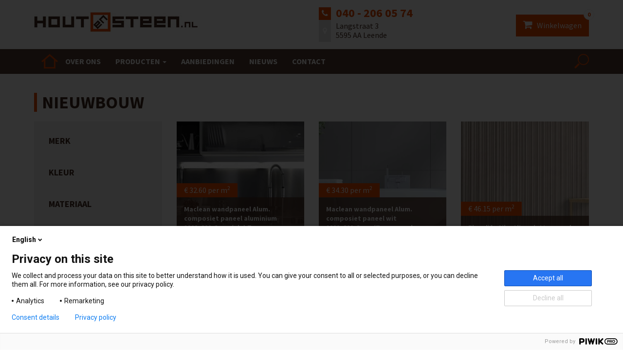

--- FILE ---
content_type: text/html; charset=UTF-8
request_url: https://www.houtensteen.nl/product-tag/nieuwbouw/page/2/
body_size: 42454
content:
<!DOCTYPE html>
<html lang="en">
  <head>
    <meta charset="utf-8">
<script type="text/javascript">
/* <![CDATA[ */
var gform;gform||(document.addEventListener("gform_main_scripts_loaded",function(){gform.scriptsLoaded=!0}),document.addEventListener("gform/theme/scripts_loaded",function(){gform.themeScriptsLoaded=!0}),window.addEventListener("DOMContentLoaded",function(){gform.domLoaded=!0}),gform={domLoaded:!1,scriptsLoaded:!1,themeScriptsLoaded:!1,isFormEditor:()=>"function"==typeof InitializeEditor,callIfLoaded:function(o){return!(!gform.domLoaded||!gform.scriptsLoaded||!gform.themeScriptsLoaded&&!gform.isFormEditor()||(gform.isFormEditor()&&console.warn("The use of gform.initializeOnLoaded() is deprecated in the form editor context and will be removed in Gravity Forms 3.1."),o(),0))},initializeOnLoaded:function(o){gform.callIfLoaded(o)||(document.addEventListener("gform_main_scripts_loaded",()=>{gform.scriptsLoaded=!0,gform.callIfLoaded(o)}),document.addEventListener("gform/theme/scripts_loaded",()=>{gform.themeScriptsLoaded=!0,gform.callIfLoaded(o)}),window.addEventListener("DOMContentLoaded",()=>{gform.domLoaded=!0,gform.callIfLoaded(o)}))},hooks:{action:{},filter:{}},addAction:function(o,r,e,t){gform.addHook("action",o,r,e,t)},addFilter:function(o,r,e,t){gform.addHook("filter",o,r,e,t)},doAction:function(o){gform.doHook("action",o,arguments)},applyFilters:function(o){return gform.doHook("filter",o,arguments)},removeAction:function(o,r){gform.removeHook("action",o,r)},removeFilter:function(o,r,e){gform.removeHook("filter",o,r,e)},addHook:function(o,r,e,t,n){null==gform.hooks[o][r]&&(gform.hooks[o][r]=[]);var d=gform.hooks[o][r];null==n&&(n=r+"_"+d.length),gform.hooks[o][r].push({tag:n,callable:e,priority:t=null==t?10:t})},doHook:function(r,o,e){var t;if(e=Array.prototype.slice.call(e,1),null!=gform.hooks[r][o]&&((o=gform.hooks[r][o]).sort(function(o,r){return o.priority-r.priority}),o.forEach(function(o){"function"!=typeof(t=o.callable)&&(t=window[t]),"action"==r?t.apply(null,e):e[0]=t.apply(null,e)})),"filter"==r)return e[0]},removeHook:function(o,r,t,n){var e;null!=gform.hooks[o][r]&&(e=(e=gform.hooks[o][r]).filter(function(o,r,e){return!!(null!=n&&n!=o.tag||null!=t&&t!=o.priority)}),gform.hooks[o][r]=e)}});
/* ]]> */
</script>

    <meta http-equiv="X-UA-Compatible" content="IE=edge">
    <meta name="viewport" content="width=device-width, initial-scale=1">
    <link href="https://www.houtensteen.nl/wp-content/themes/renewmyid/img/favicon.ico" rel="icon" type="image/x-icon" />
    <link href="https://www.houtensteen.nl/wp-content/themes/renewmyid/scss/style.css" rel="stylesheet">

    <link href='https://fonts.googleapis.com/css?family=Source+Sans+Pro:400,700|Roboto:400,700' rel='stylesheet' type='text/css'>

    <title>nieuwbouw - Pagina 2 van 2 - Houten Vloeren - Parket Vloeren - Multiplank - Laminaat - PVC Vloeren - Traprenovatie - Zelliges | Houtensteen.nl</title>

    <!--[if lt IE 9]>
      <script src="https://oss.maxcdn.com/html5shiv/3.7.2/html5shiv.min.js"></script>
      <script src="https://oss.maxcdn.com/respond/1.4.2/respond.min.js"></script>
    <![endif]-->
    <meta name='robots' content='index, follow, max-image-preview:large, max-snippet:-1, max-video-preview:-1' />
	<style>img:is([sizes="auto" i], [sizes^="auto," i]) { contain-intrinsic-size: 3000px 1500px }</style>
	
<!-- Google Tag Manager for WordPress by gtm4wp.com -->
<script data-cfasync="false" data-pagespeed-no-defer>
	var gtm4wp_datalayer_name = "dataLayer";
	var dataLayer = dataLayer || [];
</script>
<!-- End Google Tag Manager for WordPress by gtm4wp.com -->
	<!-- This site is optimized with the Yoast SEO plugin v25.1 - https://yoast.com/wordpress/plugins/seo/ -->
	<link rel="canonical" href="https://www.houtensteen.nl/product-tag/nieuwbouw/page/2/" />
	<link rel="prev" href="https://www.houtensteen.nl/product-tag/nieuwbouw/" />
	<meta property="og:locale" content="nl_NL" />
	<meta property="og:type" content="article" />
	<meta property="og:title" content="nieuwbouw - Pagina 2 van 2 - Houten Vloeren - Parket Vloeren - Multiplank - Laminaat - PVC Vloeren - Traprenovatie - Zelliges | Houtensteen.nl" />
	<meta property="og:url" content="https://www.houtensteen.nl/product-tag/nieuwbouw/" />
	<meta property="og:site_name" content="Houten Vloeren - Parket Vloeren - Multiplank - Laminaat - PVC Vloeren - Traprenovatie - Zelliges | Houtensteen.nl" />
	<meta name="twitter:card" content="summary_large_image" />
	<script type="application/ld+json" class="yoast-schema-graph">{"@context":"https://schema.org","@graph":[{"@type":"CollectionPage","@id":"https://www.houtensteen.nl/product-tag/nieuwbouw/","url":"https://www.houtensteen.nl/product-tag/nieuwbouw/page/2/","name":"nieuwbouw - Pagina 2 van 2 - Houten Vloeren - Parket Vloeren - Multiplank - Laminaat - PVC Vloeren - Traprenovatie - Zelliges | Houtensteen.nl","isPartOf":{"@id":"https://www.houtensteen.nl/#website"},"primaryImageOfPage":{"@id":"https://www.houtensteen.nl/product-tag/nieuwbouw/page/2/#primaryimage"},"image":{"@id":"https://www.houtensteen.nl/product-tag/nieuwbouw/page/2/#primaryimage"},"thumbnailUrl":"https://www.houtensteen.nl/wp-content/uploads/2025/01/Hout-en-Steen-Maclean-Alum.-composiet-paneel-alu-sfeer.jpg","breadcrumb":{"@id":"https://www.houtensteen.nl/product-tag/nieuwbouw/page/2/#breadcrumb"},"inLanguage":"nl-NL"},{"@type":"ImageObject","inLanguage":"nl-NL","@id":"https://www.houtensteen.nl/product-tag/nieuwbouw/page/2/#primaryimage","url":"https://www.houtensteen.nl/wp-content/uploads/2025/01/Hout-en-Steen-Maclean-Alum.-composiet-paneel-alu-sfeer.jpg","contentUrl":"https://www.houtensteen.nl/wp-content/uploads/2025/01/Hout-en-Steen-Maclean-Alum.-composiet-paneel-alu-sfeer.jpg","width":1200,"height":901},{"@type":"BreadcrumbList","@id":"https://www.houtensteen.nl/product-tag/nieuwbouw/page/2/#breadcrumb","itemListElement":[{"@type":"ListItem","position":1,"name":"Home","item":"https://www.houtensteen.nl/"},{"@type":"ListItem","position":2,"name":"nieuwbouw"}]},{"@type":"WebSite","@id":"https://www.houtensteen.nl/#website","url":"https://www.houtensteen.nl/","name":"Houten Vloeren - Parket Vloeren - Multiplank - Laminaat - PVC Vloeren - Traprenovatie - Zelliges | Houtensteen.nl","description":"Houten Vloeren - Parket Vloeren - Multiplank - Laminaat - PVC Vloeren - Traprenovatie - Zelliges | Houtensteen.nl","potentialAction":[{"@type":"SearchAction","target":{"@type":"EntryPoint","urlTemplate":"https://www.houtensteen.nl/?s={search_term_string}"},"query-input":{"@type":"PropertyValueSpecification","valueRequired":true,"valueName":"search_term_string"}}],"inLanguage":"nl-NL"}]}</script>
	<!-- / Yoast SEO plugin. -->


<link rel='dns-prefetch' href='//static.addtoany.com' />
		<!-- This site uses the Google Analytics by ExactMetrics plugin v8.5.3 - Using Analytics tracking - https://www.exactmetrics.com/ -->
		<!-- Opmerking: ExactMetrics is momenteel niet geconfigureerd op deze site. De site eigenaar moet authenticeren met Google Analytics in de ExactMetrics instellingen scherm. -->
					<!-- No tracking code set -->
				<!-- / Google Analytics by ExactMetrics -->
		<script type="text/javascript">
/* <![CDATA[ */
window._wpemojiSettings = {"baseUrl":"https:\/\/s.w.org\/images\/core\/emoji\/16.0.1\/72x72\/","ext":".png","svgUrl":"https:\/\/s.w.org\/images\/core\/emoji\/16.0.1\/svg\/","svgExt":".svg","source":{"concatemoji":"https:\/\/www.houtensteen.nl\/wp-includes\/js\/wp-emoji-release.min.js?ver=9afb5f84db7ff0f38783e3ac01521d2e"}};
/*! This file is auto-generated */
!function(s,n){var o,i,e;function c(e){try{var t={supportTests:e,timestamp:(new Date).valueOf()};sessionStorage.setItem(o,JSON.stringify(t))}catch(e){}}function p(e,t,n){e.clearRect(0,0,e.canvas.width,e.canvas.height),e.fillText(t,0,0);var t=new Uint32Array(e.getImageData(0,0,e.canvas.width,e.canvas.height).data),a=(e.clearRect(0,0,e.canvas.width,e.canvas.height),e.fillText(n,0,0),new Uint32Array(e.getImageData(0,0,e.canvas.width,e.canvas.height).data));return t.every(function(e,t){return e===a[t]})}function u(e,t){e.clearRect(0,0,e.canvas.width,e.canvas.height),e.fillText(t,0,0);for(var n=e.getImageData(16,16,1,1),a=0;a<n.data.length;a++)if(0!==n.data[a])return!1;return!0}function f(e,t,n,a){switch(t){case"flag":return n(e,"\ud83c\udff3\ufe0f\u200d\u26a7\ufe0f","\ud83c\udff3\ufe0f\u200b\u26a7\ufe0f")?!1:!n(e,"\ud83c\udde8\ud83c\uddf6","\ud83c\udde8\u200b\ud83c\uddf6")&&!n(e,"\ud83c\udff4\udb40\udc67\udb40\udc62\udb40\udc65\udb40\udc6e\udb40\udc67\udb40\udc7f","\ud83c\udff4\u200b\udb40\udc67\u200b\udb40\udc62\u200b\udb40\udc65\u200b\udb40\udc6e\u200b\udb40\udc67\u200b\udb40\udc7f");case"emoji":return!a(e,"\ud83e\udedf")}return!1}function g(e,t,n,a){var r="undefined"!=typeof WorkerGlobalScope&&self instanceof WorkerGlobalScope?new OffscreenCanvas(300,150):s.createElement("canvas"),o=r.getContext("2d",{willReadFrequently:!0}),i=(o.textBaseline="top",o.font="600 32px Arial",{});return e.forEach(function(e){i[e]=t(o,e,n,a)}),i}function t(e){var t=s.createElement("script");t.src=e,t.defer=!0,s.head.appendChild(t)}"undefined"!=typeof Promise&&(o="wpEmojiSettingsSupports",i=["flag","emoji"],n.supports={everything:!0,everythingExceptFlag:!0},e=new Promise(function(e){s.addEventListener("DOMContentLoaded",e,{once:!0})}),new Promise(function(t){var n=function(){try{var e=JSON.parse(sessionStorage.getItem(o));if("object"==typeof e&&"number"==typeof e.timestamp&&(new Date).valueOf()<e.timestamp+604800&&"object"==typeof e.supportTests)return e.supportTests}catch(e){}return null}();if(!n){if("undefined"!=typeof Worker&&"undefined"!=typeof OffscreenCanvas&&"undefined"!=typeof URL&&URL.createObjectURL&&"undefined"!=typeof Blob)try{var e="postMessage("+g.toString()+"("+[JSON.stringify(i),f.toString(),p.toString(),u.toString()].join(",")+"));",a=new Blob([e],{type:"text/javascript"}),r=new Worker(URL.createObjectURL(a),{name:"wpTestEmojiSupports"});return void(r.onmessage=function(e){c(n=e.data),r.terminate(),t(n)})}catch(e){}c(n=g(i,f,p,u))}t(n)}).then(function(e){for(var t in e)n.supports[t]=e[t],n.supports.everything=n.supports.everything&&n.supports[t],"flag"!==t&&(n.supports.everythingExceptFlag=n.supports.everythingExceptFlag&&n.supports[t]);n.supports.everythingExceptFlag=n.supports.everythingExceptFlag&&!n.supports.flag,n.DOMReady=!1,n.readyCallback=function(){n.DOMReady=!0}}).then(function(){return e}).then(function(){var e;n.supports.everything||(n.readyCallback(),(e=n.source||{}).concatemoji?t(e.concatemoji):e.wpemoji&&e.twemoji&&(t(e.twemoji),t(e.wpemoji)))}))}((window,document),window._wpemojiSettings);
/* ]]> */
</script>
<style id='wp-emoji-styles-inline-css' type='text/css'>

	img.wp-smiley, img.emoji {
		display: inline !important;
		border: none !important;
		box-shadow: none !important;
		height: 1em !important;
		width: 1em !important;
		margin: 0 0.07em !important;
		vertical-align: -0.1em !important;
		background: none !important;
		padding: 0 !important;
	}
</style>
<link rel='stylesheet' id='wp-block-library-css' href='https://www.houtensteen.nl/wp-includes/css/dist/block-library/style.min.css?ver=9afb5f84db7ff0f38783e3ac01521d2e' type='text/css' media='all' />
<style id='classic-theme-styles-inline-css' type='text/css'>
/*! This file is auto-generated */
.wp-block-button__link{color:#fff;background-color:#32373c;border-radius:9999px;box-shadow:none;text-decoration:none;padding:calc(.667em + 2px) calc(1.333em + 2px);font-size:1.125em}.wp-block-file__button{background:#32373c;color:#fff;text-decoration:none}
</style>
<style id='global-styles-inline-css' type='text/css'>
:root{--wp--preset--aspect-ratio--square: 1;--wp--preset--aspect-ratio--4-3: 4/3;--wp--preset--aspect-ratio--3-4: 3/4;--wp--preset--aspect-ratio--3-2: 3/2;--wp--preset--aspect-ratio--2-3: 2/3;--wp--preset--aspect-ratio--16-9: 16/9;--wp--preset--aspect-ratio--9-16: 9/16;--wp--preset--color--black: #000000;--wp--preset--color--cyan-bluish-gray: #abb8c3;--wp--preset--color--white: #ffffff;--wp--preset--color--pale-pink: #f78da7;--wp--preset--color--vivid-red: #cf2e2e;--wp--preset--color--luminous-vivid-orange: #ff6900;--wp--preset--color--luminous-vivid-amber: #fcb900;--wp--preset--color--light-green-cyan: #7bdcb5;--wp--preset--color--vivid-green-cyan: #00d084;--wp--preset--color--pale-cyan-blue: #8ed1fc;--wp--preset--color--vivid-cyan-blue: #0693e3;--wp--preset--color--vivid-purple: #9b51e0;--wp--preset--gradient--vivid-cyan-blue-to-vivid-purple: linear-gradient(135deg,rgba(6,147,227,1) 0%,rgb(155,81,224) 100%);--wp--preset--gradient--light-green-cyan-to-vivid-green-cyan: linear-gradient(135deg,rgb(122,220,180) 0%,rgb(0,208,130) 100%);--wp--preset--gradient--luminous-vivid-amber-to-luminous-vivid-orange: linear-gradient(135deg,rgba(252,185,0,1) 0%,rgba(255,105,0,1) 100%);--wp--preset--gradient--luminous-vivid-orange-to-vivid-red: linear-gradient(135deg,rgba(255,105,0,1) 0%,rgb(207,46,46) 100%);--wp--preset--gradient--very-light-gray-to-cyan-bluish-gray: linear-gradient(135deg,rgb(238,238,238) 0%,rgb(169,184,195) 100%);--wp--preset--gradient--cool-to-warm-spectrum: linear-gradient(135deg,rgb(74,234,220) 0%,rgb(151,120,209) 20%,rgb(207,42,186) 40%,rgb(238,44,130) 60%,rgb(251,105,98) 80%,rgb(254,248,76) 100%);--wp--preset--gradient--blush-light-purple: linear-gradient(135deg,rgb(255,206,236) 0%,rgb(152,150,240) 100%);--wp--preset--gradient--blush-bordeaux: linear-gradient(135deg,rgb(254,205,165) 0%,rgb(254,45,45) 50%,rgb(107,0,62) 100%);--wp--preset--gradient--luminous-dusk: linear-gradient(135deg,rgb(255,203,112) 0%,rgb(199,81,192) 50%,rgb(65,88,208) 100%);--wp--preset--gradient--pale-ocean: linear-gradient(135deg,rgb(255,245,203) 0%,rgb(182,227,212) 50%,rgb(51,167,181) 100%);--wp--preset--gradient--electric-grass: linear-gradient(135deg,rgb(202,248,128) 0%,rgb(113,206,126) 100%);--wp--preset--gradient--midnight: linear-gradient(135deg,rgb(2,3,129) 0%,rgb(40,116,252) 100%);--wp--preset--font-size--small: 13px;--wp--preset--font-size--medium: 20px;--wp--preset--font-size--large: 36px;--wp--preset--font-size--x-large: 42px;--wp--preset--spacing--20: 0.44rem;--wp--preset--spacing--30: 0.67rem;--wp--preset--spacing--40: 1rem;--wp--preset--spacing--50: 1.5rem;--wp--preset--spacing--60: 2.25rem;--wp--preset--spacing--70: 3.38rem;--wp--preset--spacing--80: 5.06rem;--wp--preset--shadow--natural: 6px 6px 9px rgba(0, 0, 0, 0.2);--wp--preset--shadow--deep: 12px 12px 50px rgba(0, 0, 0, 0.4);--wp--preset--shadow--sharp: 6px 6px 0px rgba(0, 0, 0, 0.2);--wp--preset--shadow--outlined: 6px 6px 0px -3px rgba(255, 255, 255, 1), 6px 6px rgba(0, 0, 0, 1);--wp--preset--shadow--crisp: 6px 6px 0px rgba(0, 0, 0, 1);}:where(.is-layout-flex){gap: 0.5em;}:where(.is-layout-grid){gap: 0.5em;}body .is-layout-flex{display: flex;}.is-layout-flex{flex-wrap: wrap;align-items: center;}.is-layout-flex > :is(*, div){margin: 0;}body .is-layout-grid{display: grid;}.is-layout-grid > :is(*, div){margin: 0;}:where(.wp-block-columns.is-layout-flex){gap: 2em;}:where(.wp-block-columns.is-layout-grid){gap: 2em;}:where(.wp-block-post-template.is-layout-flex){gap: 1.25em;}:where(.wp-block-post-template.is-layout-grid){gap: 1.25em;}.has-black-color{color: var(--wp--preset--color--black) !important;}.has-cyan-bluish-gray-color{color: var(--wp--preset--color--cyan-bluish-gray) !important;}.has-white-color{color: var(--wp--preset--color--white) !important;}.has-pale-pink-color{color: var(--wp--preset--color--pale-pink) !important;}.has-vivid-red-color{color: var(--wp--preset--color--vivid-red) !important;}.has-luminous-vivid-orange-color{color: var(--wp--preset--color--luminous-vivid-orange) !important;}.has-luminous-vivid-amber-color{color: var(--wp--preset--color--luminous-vivid-amber) !important;}.has-light-green-cyan-color{color: var(--wp--preset--color--light-green-cyan) !important;}.has-vivid-green-cyan-color{color: var(--wp--preset--color--vivid-green-cyan) !important;}.has-pale-cyan-blue-color{color: var(--wp--preset--color--pale-cyan-blue) !important;}.has-vivid-cyan-blue-color{color: var(--wp--preset--color--vivid-cyan-blue) !important;}.has-vivid-purple-color{color: var(--wp--preset--color--vivid-purple) !important;}.has-black-background-color{background-color: var(--wp--preset--color--black) !important;}.has-cyan-bluish-gray-background-color{background-color: var(--wp--preset--color--cyan-bluish-gray) !important;}.has-white-background-color{background-color: var(--wp--preset--color--white) !important;}.has-pale-pink-background-color{background-color: var(--wp--preset--color--pale-pink) !important;}.has-vivid-red-background-color{background-color: var(--wp--preset--color--vivid-red) !important;}.has-luminous-vivid-orange-background-color{background-color: var(--wp--preset--color--luminous-vivid-orange) !important;}.has-luminous-vivid-amber-background-color{background-color: var(--wp--preset--color--luminous-vivid-amber) !important;}.has-light-green-cyan-background-color{background-color: var(--wp--preset--color--light-green-cyan) !important;}.has-vivid-green-cyan-background-color{background-color: var(--wp--preset--color--vivid-green-cyan) !important;}.has-pale-cyan-blue-background-color{background-color: var(--wp--preset--color--pale-cyan-blue) !important;}.has-vivid-cyan-blue-background-color{background-color: var(--wp--preset--color--vivid-cyan-blue) !important;}.has-vivid-purple-background-color{background-color: var(--wp--preset--color--vivid-purple) !important;}.has-black-border-color{border-color: var(--wp--preset--color--black) !important;}.has-cyan-bluish-gray-border-color{border-color: var(--wp--preset--color--cyan-bluish-gray) !important;}.has-white-border-color{border-color: var(--wp--preset--color--white) !important;}.has-pale-pink-border-color{border-color: var(--wp--preset--color--pale-pink) !important;}.has-vivid-red-border-color{border-color: var(--wp--preset--color--vivid-red) !important;}.has-luminous-vivid-orange-border-color{border-color: var(--wp--preset--color--luminous-vivid-orange) !important;}.has-luminous-vivid-amber-border-color{border-color: var(--wp--preset--color--luminous-vivid-amber) !important;}.has-light-green-cyan-border-color{border-color: var(--wp--preset--color--light-green-cyan) !important;}.has-vivid-green-cyan-border-color{border-color: var(--wp--preset--color--vivid-green-cyan) !important;}.has-pale-cyan-blue-border-color{border-color: var(--wp--preset--color--pale-cyan-blue) !important;}.has-vivid-cyan-blue-border-color{border-color: var(--wp--preset--color--vivid-cyan-blue) !important;}.has-vivid-purple-border-color{border-color: var(--wp--preset--color--vivid-purple) !important;}.has-vivid-cyan-blue-to-vivid-purple-gradient-background{background: var(--wp--preset--gradient--vivid-cyan-blue-to-vivid-purple) !important;}.has-light-green-cyan-to-vivid-green-cyan-gradient-background{background: var(--wp--preset--gradient--light-green-cyan-to-vivid-green-cyan) !important;}.has-luminous-vivid-amber-to-luminous-vivid-orange-gradient-background{background: var(--wp--preset--gradient--luminous-vivid-amber-to-luminous-vivid-orange) !important;}.has-luminous-vivid-orange-to-vivid-red-gradient-background{background: var(--wp--preset--gradient--luminous-vivid-orange-to-vivid-red) !important;}.has-very-light-gray-to-cyan-bluish-gray-gradient-background{background: var(--wp--preset--gradient--very-light-gray-to-cyan-bluish-gray) !important;}.has-cool-to-warm-spectrum-gradient-background{background: var(--wp--preset--gradient--cool-to-warm-spectrum) !important;}.has-blush-light-purple-gradient-background{background: var(--wp--preset--gradient--blush-light-purple) !important;}.has-blush-bordeaux-gradient-background{background: var(--wp--preset--gradient--blush-bordeaux) !important;}.has-luminous-dusk-gradient-background{background: var(--wp--preset--gradient--luminous-dusk) !important;}.has-pale-ocean-gradient-background{background: var(--wp--preset--gradient--pale-ocean) !important;}.has-electric-grass-gradient-background{background: var(--wp--preset--gradient--electric-grass) !important;}.has-midnight-gradient-background{background: var(--wp--preset--gradient--midnight) !important;}.has-small-font-size{font-size: var(--wp--preset--font-size--small) !important;}.has-medium-font-size{font-size: var(--wp--preset--font-size--medium) !important;}.has-large-font-size{font-size: var(--wp--preset--font-size--large) !important;}.has-x-large-font-size{font-size: var(--wp--preset--font-size--x-large) !important;}
:where(.wp-block-post-template.is-layout-flex){gap: 1.25em;}:where(.wp-block-post-template.is-layout-grid){gap: 1.25em;}
:where(.wp-block-columns.is-layout-flex){gap: 2em;}:where(.wp-block-columns.is-layout-grid){gap: 2em;}
:root :where(.wp-block-pullquote){font-size: 1.5em;line-height: 1.6;}
</style>
<link rel='stylesheet' id='wbz-gform-honeypot-css' href='https://www.houtensteen.nl/wp-content/plugins/wbz-plugin/gform-honeypot/css/gform-honeypot.css' type='text/css' media='all' />
<link rel='stylesheet' id='woocommerce-layout-css' href='https://www.houtensteen.nl/wp-content/plugins/woocommerce/assets/css/woocommerce-layout.css?ver=9.8.5' type='text/css' media='all' />
<link rel='stylesheet' id='woocommerce-smallscreen-css' href='https://www.houtensteen.nl/wp-content/plugins/woocommerce/assets/css/woocommerce-smallscreen.css?ver=9.8.5' type='text/css' media='only screen and (max-width: 768px)' />
<link rel='stylesheet' id='woocommerce-general-css' href='https://www.houtensteen.nl/wp-content/plugins/woocommerce/assets/css/woocommerce.css?ver=9.8.5' type='text/css' media='all' />
<style id='woocommerce-inline-inline-css' type='text/css'>
.woocommerce form .form-row .required { visibility: visible; }
</style>
<link rel='stylesheet' id='brands-styles-css' href='https://www.houtensteen.nl/wp-content/plugins/woocommerce/assets/css/brands.css?ver=9.8.5' type='text/css' media='all' />
<link rel='stylesheet' id='wp-pagenavi-css' href='https://www.houtensteen.nl/wp-content/plugins/wp-pagenavi/pagenavi-css.css?ver=2.70' type='text/css' media='all' />
<link rel='stylesheet' id='addtoany-css' href='https://www.houtensteen.nl/wp-content/plugins/add-to-any/addtoany.min.css?ver=1.16' type='text/css' media='all' />
<link rel='stylesheet' id='boxzilla-css' href='https://www.houtensteen.nl/wp-content/plugins/boxzilla/assets/css/styles.css?ver=3.4.5' type='text/css' media='all' />
<script type="text/javascript" id="addtoany-core-js-before">
/* <![CDATA[ */
window.a2a_config=window.a2a_config||{};a2a_config.callbacks=[];a2a_config.overlays=[];a2a_config.templates={};a2a_localize = {
	Share: "Delen",
	Save: "Opslaan",
	Subscribe: "Inschrijven",
	Email: "E-mail",
	Bookmark: "Bookmark",
	ShowAll: "Alles weergeven",
	ShowLess: "Niet alles weergeven",
	FindServices: "Vind dienst(en)",
	FindAnyServiceToAddTo: "Vind direct een dienst om aan toe te voegen",
	PoweredBy: "Mede mogelijk gemaakt door",
	ShareViaEmail: "Delen per e-mail",
	SubscribeViaEmail: "Abonneren via e-mail",
	BookmarkInYourBrowser: "Bookmark in je browser",
	BookmarkInstructions: "Druk op Ctrl+D of \u2318+D om deze pagina te bookmarken",
	AddToYourFavorites: "Voeg aan je favorieten toe",
	SendFromWebOrProgram: "Stuur vanuit elk e-mailadres of e-mail programma",
	EmailProgram: "E-mail programma",
	More: "Meer&#8230;",
	ThanksForSharing: "Bedankt voor het delen!",
	ThanksForFollowing: "Dank voor het volgen!"
};
/* ]]> */
</script>
<script type="text/javascript" defer src="https://static.addtoany.com/menu/page.js" id="addtoany-core-js"></script>
<script type="text/javascript" src="https://www.houtensteen.nl/wp-includes/js/jquery/jquery.min.js?ver=3.7.1" id="jquery-core-js"></script>
<script type="text/javascript" src="https://www.houtensteen.nl/wp-includes/js/jquery/jquery-migrate.min.js?ver=3.4.1" id="jquery-migrate-js"></script>
<script type="text/javascript" defer src="https://www.houtensteen.nl/wp-content/plugins/add-to-any/addtoany.min.js?ver=1.1" id="addtoany-jquery-js"></script>
<script type="text/javascript" src="https://www.houtensteen.nl/wp-content/plugins/woocommerce/assets/js/jquery-blockui/jquery.blockUI.min.js?ver=2.7.0-wc.9.8.5" id="jquery-blockui-js" data-wp-strategy="defer"></script>
<script type="text/javascript" src="https://www.houtensteen.nl/wp-content/plugins/woocommerce/assets/js/js-cookie/js.cookie.min.js?ver=2.1.4-wc.9.8.5" id="js-cookie-js" data-wp-strategy="defer"></script>
<script type="text/javascript" id="woocommerce-js-extra">
/* <![CDATA[ */
var woocommerce_params = {"ajax_url":"\/wp-admin\/admin-ajax.php","wc_ajax_url":"\/?wc-ajax=%%endpoint%%","i18n_password_show":"Wachtwoord weergeven","i18n_password_hide":"Wachtwoord verbergen"};
/* ]]> */
</script>
<script type="text/javascript" src="https://www.houtensteen.nl/wp-content/plugins/woocommerce/assets/js/frontend/woocommerce.min.js?ver=9.8.5" id="woocommerce-js" data-wp-strategy="defer"></script>
<script type="text/javascript" id="wc-country-select-js-extra">
/* <![CDATA[ */
var wc_country_select_params = {"countries":"{\"AF\":[],\"AL\":{\"AL-01\":\"Berat\",\"AL-09\":\"Dib\\u00ebr\",\"AL-02\":\"Durr\\u00ebs\",\"AL-03\":\"Elbasan\",\"AL-04\":\"Fier\",\"AL-05\":\"Gjirokast\\u00ebr\",\"AL-06\":\"Kor\\u00e7\\u00eb\",\"AL-07\":\"Kuk\\u00ebs\",\"AL-08\":\"Lezh\\u00eb\",\"AL-10\":\"Shkod\\u00ebr\",\"AL-11\":\"Tirana\",\"AL-12\":\"Vlor\\u00eb\"},\"AO\":{\"BGO\":\"Bengo\",\"BLU\":\"Benguela\",\"BIE\":\"Bi\\u00e9\",\"CAB\":\"Cabinda\",\"CNN\":\"Cunene\",\"HUA\":\"Huambo\",\"HUI\":\"Hu\\u00edla\",\"CCU\":\"Kuando Kubango\",\"CNO\":\"Kwanza-Norte\",\"CUS\":\"Kwanza-Sul\",\"LUA\":\"Luanda\",\"LNO\":\"Lunda-Norte\",\"LSU\":\"Lunda-Sul\",\"MAL\":\"Malanje\",\"MOX\":\"Mexico\",\"NAM\":\"Namibi\\u00eb\",\"UIG\":\"U\\u00edge\",\"ZAI\":\"Za\\u00efre\"},\"AR\":{\"C\":\"Ciudad Aut\\u00f3noma de Buenos Aires\",\"B\":\"Buenos Aires\",\"K\":\"Catamarca\",\"H\":\"Chaco\",\"U\":\"Chubut\",\"X\":\"C\\u00f3rdoba\",\"W\":\"Corrientes\",\"E\":\"Entre R\\u00edos\",\"P\":\"Formosa\",\"Y\":\"Jujuy\",\"L\":\"La Pampa\",\"F\":\"La Rioja\",\"M\":\"Mendoza\",\"N\":\"Misiones\",\"Q\":\"Neuqu\\u00e9n\",\"R\":\"R\\u00edo Negro\",\"A\":\"Salta\",\"J\":\"San Juan\",\"D\":\"San Luis\",\"Z\":\"Santa Cruz\",\"S\":\"Santa Fe\",\"G\":\"Santiago del Estero\",\"V\":\"Vuurland\",\"T\":\"Tucum\\u00e1n\"},\"AT\":[],\"AU\":{\"ACT\":\"Australian Capital Territory\",\"NSW\":\"Nieuw-Zuid-Wales\",\"NT\":\"Noordelijk Territorium\",\"QLD\":\"Queensland\",\"SA\":\"Zuid-Australi\\u00eb\",\"TAS\":\"Tasmani\\u00eb\",\"VIC\":\"Victoria\",\"WA\":\"West-Australi\\u00eb\"},\"AX\":[],\"BD\":{\"BD-05\":\"Bagerhat\",\"BD-01\":\"Bandarban\",\"BD-02\":\"Barguna\",\"BD-06\":\"Barisal\",\"BD-07\":\"Bhola\",\"BD-03\":\"Bogra\",\"BD-04\":\"Brahmanbaria\",\"BD-09\":\"Chandpur\",\"BD-10\":\"Chattogram\",\"BD-12\":\"Chuadanga\",\"BD-11\":\"Cox's Bazar\",\"BD-08\":\"Comilla\",\"BD-13\":\"Dhaka\",\"BD-14\":\"Dinajpur\",\"BD-15\":\"Faridpur \",\"BD-16\":\"Feni\",\"BD-19\":\"Gaibandha\",\"BD-18\":\"Gazipur\",\"BD-17\":\"Gopalganj\",\"BD-20\":\"Habiganj\",\"BD-21\":\"Jamalpur\",\"BD-22\":\"Jashore\",\"BD-25\":\"Jhalokati\",\"BD-23\":\"Jhenaidah\",\"BD-24\":\"Joypurhat\",\"BD-29\":\"Khagrachhari\",\"BD-27\":\"Khulna\",\"BD-26\":\"Kishoreganj\",\"BD-28\":\"Kurigram\",\"BD-30\":\"Kushtia\",\"BD-31\":\"Lakshmipur\",\"BD-32\":\"Lalmonirhat\",\"BD-36\":\"Madaripur\",\"BD-37\":\"Magura\",\"BD-33\":\"Manikganj \",\"BD-39\":\"Meherpur\",\"BD-38\":\"Moulvibazar\",\"BD-35\":\"Munshiganj\",\"BD-34\":\"Mymensingh\",\"BD-48\":\"Naogaon\",\"BD-43\":\"Narail\",\"BD-40\":\"Narayanganj\",\"BD-42\":\"Narsingdi\",\"BD-44\":\"Natore\",\"BD-45\":\"Nawabganj\",\"BD-41\":\"Netrakona\",\"BD-46\":\"Nilphamari\",\"BD-47\":\"Noakhali\",\"BD-49\":\"Pabna\",\"BD-52\":\"Panchagarh\",\"BD-51\":\"Patuakhali\",\"BD-50\":\"Pirojpur\",\"BD-53\":\"Rajbari\",\"BD-54\":\"Rajshahi\",\"BD-56\":\"Rangamati\",\"BD-55\":\"Rangpur\",\"BD-58\":\"Satkhira\",\"BD-62\":\"Shariatpur\",\"BD-57\":\"Sherpur\",\"BD-59\":\"Sirajganj\",\"BD-61\":\"Sunamganj\",\"BD-60\":\"Sylhet\",\"BD-63\":\"Tangail\",\"BD-64\":\"Thakurgaon\"},\"BE\":[],\"BG\":{\"BG-01\":\"Blagoevgrad\",\"BG-02\":\"Burgas\",\"BG-08\":\"Dobrich\",\"BG-07\":\"Gabrovo\",\"BG-26\":\"Haskovo\",\"BG-09\":\"Kardzhali\",\"BG-10\":\"Kyustendil\",\"BG-11\":\"Lovech\",\"BG-12\":\"Montana\",\"BG-13\":\"Pazardzhik\",\"BG-14\":\"Pernik\",\"BG-15\":\"Pleven\",\"BG-16\":\"Plovdiv\",\"BG-17\":\"Razgrad\",\"BG-18\":\"Ruse\",\"BG-27\":\"Shumen\",\"BG-19\":\"Silistra\",\"BG-20\":\"Sliven\",\"BG-21\":\"Smolyan\",\"BG-23\":\"Regio Sofia\",\"BG-22\":\"Sofia\",\"BG-24\":\"Stara Zagora\",\"BG-25\":\"Targovishte\",\"BG-03\":\"Varna\",\"BG-04\":\"Veliko Tarnovo\",\"BG-05\":\"Vidin\",\"BG-06\":\"Vratsa\",\"BG-28\":\"Yambol\"},\"BH\":[],\"BI\":[],\"BJ\":{\"AL\":\"Alibori\",\"AK\":\"Atakora\",\"AQ\":\"Atlantique\",\"BO\":\"Borgou\",\"CO\":\"Collines\",\"KO\":\"Kouffo\",\"DO\":\"Donga\",\"LI\":\"Littoral\",\"MO\":\"Mono\",\"OU\":\"Ou\\u00e9m\\u00e9\",\"PL\":\"Plateau\",\"ZO\":\"Zou\"},\"BO\":{\"BO-B\":\"Beni\",\"BO-H\":\"Chuquisaca\",\"BO-C\":\"Cochabamba\",\"BO-L\":\"La Paz\",\"BO-O\":\"Oruro\",\"BO-N\":\"Pando\",\"BO-P\":\"Potos\\u00ed\",\"BO-S\":\"Santa Cruz\",\"BO-T\":\"Tarija\"},\"BR\":{\"AC\":\"Acre\",\"AL\":\"Alagoas\",\"AP\":\"Amap\\u00e1\",\"AM\":\"Amazonas\",\"BA\":\"Bahia\",\"CE\":\"Cear\\u00e1\",\"DF\":\"Distrito Federal\",\"ES\":\"Esp\\u00edrito Santo\",\"GO\":\"Goi\\u00e1s\",\"MA\":\"Maranh\\u00e3o\",\"MT\":\"Mato Grosso\",\"MS\":\"Mato Grosso do Sul\",\"MG\":\"Minas Gerais\",\"PA\":\"Par\\u00e1\",\"PB\":\"Para\\u00edba\",\"PR\":\"Paran\\u00e1\",\"PE\":\"Pernambuco\",\"PI\":\"Piau\\u00ed\",\"RJ\":\"Rio de Janeiro\",\"RN\":\"Rio Grande do Norte\",\"RS\":\"Rio Grande do Sul\",\"RO\":\"Rond\\u00f4nia\",\"RR\":\"Roraima\",\"SC\":\"Santa Catarina\",\"SP\":\"S\\u00e3o Paulo\",\"SE\":\"Sergipe\",\"TO\":\"Tocantins\"},\"CA\":{\"AB\":\"Alberta\",\"BC\":\"Brits-Columbia\",\"MB\":\"Manitoba\",\"NB\":\"New Brunswick\",\"NL\":\"Newfoundland en Labrador\",\"NT\":\"Northwest Territories\",\"NS\":\"Nova Scotia\",\"NU\":\"Nunavut\",\"ON\":\"Ontario\",\"PE\":\"Prins Edwardeiland\",\"QC\":\"Quebec\",\"SK\":\"Saskatchewan\",\"YT\":\"Yukon\"},\"CH\":{\"AG\":\"Aargau\",\"AR\":\"Appenzell Ausserrhoden\",\"AI\":\"Appenzell Innerrhoden\",\"BL\":\"Basel-Landschaft\",\"BS\":\"Basel-Stadt\",\"BE\":\"Bern\",\"FR\":\"Fribourg\",\"GE\":\"Gen\\u00e8ve\",\"GL\":\"Glarus\",\"GR\":\"Graub\\u00fcnden\",\"JU\":\"Jura\",\"LU\":\"Luzern\",\"NE\":\"Neuch\\u00e2tel\",\"NW\":\"Nidwalden\",\"OW\":\"Obwalden\",\"SH\":\"Schaffhausen\",\"SZ\":\"Schwyz\",\"SO\":\"Solothurn\",\"SG\":\"St. Gallen\",\"TG\":\"Thurgau\",\"TI\":\"Ticino\",\"UR\":\"Uri\",\"VS\":\"Valais\",\"VD\":\"Vaud\",\"ZG\":\"Zug\",\"ZH\":\"Z\\u00fcrich\"},\"CL\":{\"CL-AI\":\"Ais\\u00e9n del General Carlos Iba\\u00f1ez del Campo\",\"CL-AN\":\"Antofagasta\",\"CL-AP\":\"Arica y Parinacota\",\"CL-AR\":\"La Araucan\\u00eda\",\"CL-AT\":\"Atacama\",\"CL-BI\":\"Biob\\u00edo\",\"CL-CO\":\"Coquimbo\",\"CL-LI\":\"Libertador General Bernardo O'Higgins\",\"CL-LL\":\"Los Lagos\",\"CL-LR\":\"Los R\\u00edos\",\"CL-MA\":\"Magallanes\",\"CL-ML\":\"Maule\",\"CL-NB\":\"\\u00d1uble\",\"CL-RM\":\"Regi\\u00f3n Metropolitana de Santiago\",\"CL-TA\":\"Tarapac\\u00e1\",\"CL-VS\":\"Valpara\\u00edso\"},\"CN\":{\"CN1\":\"Yunnan \\\/ \\u4e91\\u5357\",\"CN2\":\"Beijing \\\/ \\u5317\\u4eac\",\"CN3\":\"Tianjin \\\/ \\u5929\\u6d25\",\"CN4\":\"Hebei \\\/ \\u6cb3\\u5317\",\"CN5\":\"Shanxi \\\/ \\u5c71\\u897f\",\"CN6\":\"Inner Mongolia \\\/ \\u5167\\u8499\\u53e4\",\"CN7\":\"Liaoning \\\/ \\u8fbd\\u5b81\",\"CN8\":\"Jilin \\\/ \\u5409\\u6797\",\"CN9\":\"Heilongjiang \\\/ \\u9ed1\\u9f99\\u6c5f\",\"CN10\":\"Shanghai \\\/ \\u4e0a\\u6d77\",\"CN11\":\"Jiangsu \\\/ \\u6c5f\\u82cf\",\"CN12\":\"Zhejiang \\\/ \\u6d59\\u6c5f\",\"CN13\":\"Anhui \\\/ \\u5b89\\u5fbd\",\"CN14\":\"Fujian \\\/ \\u798f\\u5efa\",\"CN15\":\"Jiangxi \\\/ \\u6c5f\\u897f\",\"CN16\":\"Shandong \\\/ \\u5c71\\u4e1c\",\"CN17\":\"Henan \\\/ \\u6cb3\\u5357\",\"CN18\":\"Hubei \\\/ \\u6e56\\u5317\",\"CN19\":\"Hunan \\\/ \\u6e56\\u5357\",\"CN20\":\"Guangdong \\\/ \\u5e7f\\u4e1c\",\"CN21\":\"Guangxi Zhuang \\\/ \\u5e7f\\u897f\\u58ee\\u65cf\",\"CN22\":\"Hainan \\\/ \\u6d77\\u5357\",\"CN23\":\"Chongqing \\\/ \\u91cd\\u5e86\",\"CN24\":\"Sichuan \\\/ \\u56db\\u5ddd\",\"CN25\":\"Guizhou \\\/ \\u8d35\\u5dde\",\"CN26\":\"Shaanxi \\\/ \\u9655\\u897f\",\"CN27\":\"Gansu \\\/ \\u7518\\u8083\",\"CN28\":\"Qinghai \\\/ \\u9752\\u6d77\",\"CN29\":\"Ningxia Hui \\\/ \\u5b81\\u590f\",\"CN30\":\"Macao \\\/ \\u6fb3\\u95e8\",\"CN31\":\"Tibet \\\/ \\u897f\\u85cf\",\"CN32\":\"Xinjiang \\\/ \\u65b0\\u7586\"},\"CO\":{\"CO-AMA\":\"Amazonas\",\"CO-ANT\":\"Antioquia\",\"CO-ARA\":\"Arauca\",\"CO-ATL\":\"Atl\\u00e1ntico\",\"CO-BOL\":\"Bol\\u00edvar\",\"CO-BOY\":\"Boyac\\u00e1\",\"CO-CAL\":\"Caldas\",\"CO-CAQ\":\"Caquet\\u00e1\",\"CO-CAS\":\"Casanare\",\"CO-CAU\":\"Cauca\",\"CO-CES\":\"Cesar\",\"CO-CHO\":\"Choc\\u00f3\",\"CO-COR\":\"C\\u00f3rdoba\",\"CO-CUN\":\"Cundinamarca\",\"CO-DC\":\"Capital District\",\"CO-GUA\":\"Guain\\u00eda\",\"CO-GUV\":\"Guaviare\",\"CO-HUI\":\"Huila\",\"CO-LAG\":\"La Guajira\",\"CO-MAG\":\"Magdalena\",\"CO-MET\":\"Meta\",\"CO-NAR\":\"Nari\\u00f1o\",\"CO-NSA\":\"Norte de Santander\",\"CO-PUT\":\"Putumayo\",\"CO-QUI\":\"Quind\\u00edo\",\"CO-RIS\":\"Risaralda\",\"CO-SAN\":\"Santander\",\"CO-SAP\":\"San Andr\\u00e9s & Providencia\",\"CO-SUC\":\"Sucre\",\"CO-TOL\":\"Tolima\",\"CO-VAC\":\"Valle del Cauca\",\"CO-VAU\":\"Vaup\\u00e9s\",\"CO-VID\":\"Vichada\"},\"CR\":{\"CR-A\":\"Alajuela\",\"CR-C\":\"Cartago\",\"CR-G\":\"Guanacaste\",\"CR-H\":\"Heredia\",\"CR-L\":\"Lim\\u00f3n\",\"CR-P\":\"Puntarenas\",\"CR-SJ\":\"San Jos\\u00e9\"},\"CZ\":[],\"DE\":{\"DE-BW\":\"Baden-W\\u00fcrttemberg\",\"DE-BY\":\"Beieren\",\"DE-BE\":\"Berlijn\",\"DE-BB\":\"Brandenburg\",\"DE-HB\":\"Bremen\",\"DE-HH\":\"Hamburg\",\"DE-HE\":\"Hessen\",\"DE-MV\":\"Mecklenburg-Voor-Pommeren\",\"DE-NI\":\"Nedersaksen\",\"DE-NW\":\"Noordrijn-Westfalen\",\"DE-RP\":\"Rijnland-Palts\",\"DE-SL\":\"Saarland\",\"DE-SN\":\"Saksen\",\"DE-ST\":\"Saksen-Anhalt\",\"DE-SH\":\"Sleeswijk-Holstein\",\"DE-TH\":\"Th\\u00fcringen\"},\"DK\":[],\"DO\":{\"DO-01\":\"Distrito Nacional\",\"DO-02\":\"Azua\",\"DO-03\":\"Baoruco\",\"DO-04\":\"Barahona\",\"DO-33\":\"Cibao Nordeste\",\"DO-34\":\"Cibao Noroeste\",\"DO-35\":\"Cibao Norte\",\"DO-36\":\"Cibao Sur\",\"DO-05\":\"Dajab\\u00f3n\",\"DO-06\":\"Duarte\",\"DO-08\":\"El Seibo\",\"DO-37\":\"El Valle\",\"DO-07\":\"El\\u00edas Pi\\u00f1a\",\"DO-38\":\"Enriquillo\",\"DO-09\":\"Espaillat\",\"DO-30\":\"Hato Mayor\",\"DO-19\":\"Hermanas Mirabal\",\"DO-39\":\"Hig\\u00fcamo\",\"DO-10\":\"Independencia\",\"DO-11\":\"La Altagracia\",\"DO-12\":\"La Romana\",\"DO-13\":\"La Vega\",\"DO-14\":\"Mar\\u00eda Trinidad S\\u00e1nchez\",\"DO-28\":\"Monse\\u00f1or Nouel\",\"DO-15\":\"Monte Cristi\",\"DO-29\":\"Monte Plata\",\"DO-40\":\"Ozama\",\"DO-16\":\"Pedernales\",\"DO-17\":\"Peravia\",\"DO-18\":\"Puerto Plata\",\"DO-20\":\"Saman\\u00e1\",\"DO-21\":\"San Crist\\u00f3bal\",\"DO-31\":\"San Jos\\u00e9 de Ocoa\",\"DO-22\":\"San Juan\",\"DO-23\":\"San Pedro de Macor\\u00eds\",\"DO-24\":\"S\\u00e1nchez Ram\\u00edrez\",\"DO-25\":\"Santiago\",\"DO-26\":\"Santiago Rodr\\u00edguez\",\"DO-32\":\"Santo Domingo\",\"DO-41\":\"Valdesia\",\"DO-27\":\"Valverde\",\"DO-42\":\"Yuma\"},\"DZ\":{\"DZ-01\":\"Adrar\",\"DZ-02\":\"Chlef\",\"DZ-03\":\"Laghouat\",\"DZ-04\":\"Oum El Bouaghi\",\"DZ-05\":\"Batna\",\"DZ-06\":\"B\\u00e9ja\\u00efa\",\"DZ-07\":\"Biskra\",\"DZ-08\":\"B\\u00e9char\",\"DZ-09\":\"Blida\",\"DZ-10\":\"Bouira\",\"DZ-11\":\"Tamanghasset\",\"DZ-12\":\"T\\u00e9bessa\",\"DZ-13\":\"Tlemcen\",\"DZ-14\":\"Tiaret\",\"DZ-15\":\"Tizi Ouzou\",\"DZ-16\":\"Algiers\",\"DZ-17\":\"Djelfa\",\"DZ-18\":\"Jijel\",\"DZ-19\":\"S\\u00e9tif\",\"DZ-20\":\"Sa\\u00efda\",\"DZ-21\":\"Skikda\",\"DZ-22\":\"Sidi Bel Abb\\u00e8s\",\"DZ-23\":\"Annaba\",\"DZ-24\":\"Guelma\",\"DZ-25\":\"Constantijn\",\"DZ-26\":\"M\\u00e9d\\u00e9a\",\"DZ-27\":\"Mostaganem\",\"DZ-28\":\"M\\u2019Sila\",\"DZ-29\":\"Mascara\",\"DZ-30\":\"Ouargla\",\"DZ-31\":\"Oran\",\"DZ-32\":\"El Bayadh\",\"DZ-33\":\"Illizi\",\"DZ-34\":\"Bordj Bou Arr\\u00e9ridj\",\"DZ-35\":\"Boumerd\\u00e8s\",\"DZ-36\":\"El Tarf\",\"DZ-37\":\"Tindouf\",\"DZ-38\":\"Tissemsilt\",\"DZ-39\":\"El Oued\",\"DZ-40\":\"Khenchela\",\"DZ-41\":\"Souk Ahras\",\"DZ-42\":\"Tipasa\",\"DZ-43\":\"Mila\",\"DZ-44\":\"A\\u00efn Defla\",\"DZ-45\":\"Naama\",\"DZ-46\":\"A\\u00efn T\\u00e9mouchent\",\"DZ-47\":\"Gharda\\u00efa\",\"DZ-48\":\"Relizane\"},\"EE\":[],\"EC\":{\"EC-A\":\"Azuay\",\"EC-B\":\"Bol\\u00edvar\",\"EC-F\":\"Ca\\u00f1ar\",\"EC-C\":\"Carchi\",\"EC-H\":\"Chimborazo\",\"EC-X\":\"Cotopaxi\",\"EC-O\":\"El Oro\",\"EC-E\":\"Esmeraldas\",\"EC-W\":\"Gal\\u00e1pagos\",\"EC-G\":\"Guayas\",\"EC-I\":\"Imbabura\",\"EC-L\":\"Loja\",\"EC-R\":\"Los R\\u00edos\",\"EC-M\":\"Manab\\u00ed\",\"EC-S\":\"Morona-Santiago\",\"EC-N\":\"Napo\",\"EC-D\":\"Orellana\",\"EC-Y\":\"Pastaza\",\"EC-P\":\"Pichincha\",\"EC-SE\":\"Santa Elena\",\"EC-SD\":\"Santo Domingo de los Ts\\u00e1chilas\",\"EC-U\":\"Sucumb\\u00edos\",\"EC-T\":\"Tungurahua\",\"EC-Z\":\"Zamora-Chinchipe\"},\"EG\":{\"EGALX\":\"Alexandria\",\"EGASN\":\"Aswan\",\"EGAST\":\"Asyut\",\"EGBA\":\"Rode Zee\",\"EGBH\":\"Beheira\",\"EGBNS\":\"Beni Suef\",\"EGC\":\"Ca\\u00efro\",\"EGDK\":\"Dakahlia\",\"EGDT\":\"Damietta\",\"EGFYM\":\"Faiyum\",\"EGGH\":\"Gharbia\",\"EGGZ\":\"Giza\",\"EGIS\":\"Ismailia\",\"EGJS\":\"South Sinai\",\"EGKB\":\"Qalyubia\",\"EGKFS\":\"Kafr el-Sheikh\",\"EGKN\":\"Qena\",\"EGLX\":\"Luxor\",\"EGMN\":\"Minya\",\"EGMNF\":\"Monufia\",\"EGMT\":\"Matrouh\",\"EGPTS\":\"Port Said\",\"EGSHG\":\"Sohag\",\"EGSHR\":\"Al Sharqia\",\"EGSIN\":\"North Sinai\",\"EGSUZ\":\"Suez\",\"EGWAD\":\"New Valley\"},\"ES\":{\"C\":\"A Coru\\u00f1a\",\"VI\":\"Araba\\\/\\u00c1lava\",\"AB\":\"Albacete\",\"A\":\"Alicante\",\"AL\":\"Almer\\u00eda\",\"O\":\"Asturias\",\"AV\":\"\\u00c1vila\",\"BA\":\"Badajoz\",\"PM\":\"Baleares\",\"B\":\"Barcelona\",\"BU\":\"Burgos\",\"CC\":\"C\\u00e1ceres\",\"CA\":\"C\\u00e1diz\",\"S\":\"Cantabria\",\"CS\":\"Castell\\u00f3n\",\"CE\":\"Ceuta\",\"CR\":\"Ciudad Real\",\"CO\":\"C\\u00f3rdoba\",\"CU\":\"Cuenca\",\"GI\":\"Girona\",\"GR\":\"Granada\",\"GU\":\"Guadalajara\",\"SS\":\"Gipuzkoa\",\"H\":\"Huelva\",\"HU\":\"Huesca\",\"J\":\"Ja\\u00e9n\",\"LO\":\"La Rioja\",\"GC\":\"Las Palmas\",\"LE\":\"Le\\u00f3n\",\"L\":\"Lleida\",\"LU\":\"Lugo\",\"M\":\"Madrid\",\"MA\":\"M\\u00e1laga\",\"ML\":\"Melilla\",\"MU\":\"Murcia\",\"NA\":\"Navarra\",\"OR\":\"Ourense\",\"P\":\"Palencia\",\"PO\":\"Pontevedra\",\"SA\":\"Salamanca\",\"TF\":\"Santa Cruz de Tenerife\",\"SG\":\"Segovia\",\"SE\":\"Sevilla\",\"SO\":\"Soria\",\"T\":\"Tarragona\",\"TE\":\"Teruel\",\"TO\":\"Toledo\",\"V\":\"Valencia\",\"VA\":\"Valladolid\",\"BI\":\"Biscay\",\"ZA\":\"Zamora\",\"Z\":\"Zaragoza\"},\"ET\":[],\"FI\":[],\"FR\":[],\"GF\":[],\"GH\":{\"AF\":\"Ahafo\",\"AH\":\"Ashanti\",\"BA\":\"Brong-Ahafo\",\"BO\":\"Bono\",\"BE\":\"Bono East\",\"CP\":\"Central\",\"EP\":\"Oost\",\"AA\":\"Greater Accra\",\"NE\":\"North East\",\"NP\":\"Noord\",\"OT\":\"Oti\",\"SV\":\"Savannah\",\"UE\":\"Upper East\",\"UW\":\"Upper West\",\"TV\":\"Volta\",\"WP\":\"West\",\"WN\":\"Western North\"},\"GP\":[],\"GR\":{\"I\":\"Attika\",\"A\":\"Oost-Macedoni\\u00eb en Thraci\\u00eb\",\"B\":\"Centraal-Macedoni\\u00eb\",\"C\":\"West-Macedoni\\u00eb\",\"D\":\"Epirus\",\"E\":\"Thessali\\u00eb\",\"F\":\"Ionische Eilanden\",\"G\":\"West-Griekenland\",\"H\":\"Centraal-Griekenland\",\"J\":\"Peloponnesos\",\"K\":\"Noord-Aegisch\",\"L\":\"Zuid-Aegisch\",\"M\":\"Kreta\"},\"GT\":{\"GT-AV\":\"Alta Verapaz\",\"GT-BV\":\"Baja Verapaz\",\"GT-CM\":\"Chimaltenango\",\"GT-CQ\":\"Chiquimula\",\"GT-PR\":\"El Progreso\",\"GT-ES\":\"Escuintla\",\"GT-GU\":\"Guatemala\",\"GT-HU\":\"Huehuetenango\",\"GT-IZ\":\"Izabal\",\"GT-JA\":\"Jalapa\",\"GT-JU\":\"Jutiapa\",\"GT-PE\":\"Pet\\u00e9n\",\"GT-QZ\":\"Quetzaltenango\",\"GT-QC\":\"Quich\\u00e9\",\"GT-RE\":\"Retalhuleu\",\"GT-SA\":\"Sacatep\\u00e9quez\",\"GT-SM\":\"San Marcos\",\"GT-SR\":\"Santa Rosa\",\"GT-SO\":\"Solol\\u00e1\",\"GT-SU\":\"Suchitep\\u00e9quez\",\"GT-TO\":\"Totonicap\\u00e1n\",\"GT-ZA\":\"Zacapa\"},\"HK\":{\"HONG KONG\":\"Hongkong (eiland)\",\"KOWLOON\":\"Kowloon\",\"NEW TERRITORIES\":\"New Territories\"},\"HN\":{\"HN-AT\":\"Atl\\u00e1ntida\",\"HN-IB\":\"Bay Islands\",\"HN-CH\":\"Choluteca\",\"HN-CL\":\"Col\\u00f3n\",\"HN-CM\":\"Comayagua\",\"HN-CP\":\"Cop\\u00e1n\",\"HN-CR\":\"Cort\\u00e9s\",\"HN-EP\":\"El Para\\u00edso\",\"HN-FM\":\"Francisco Moraz\\u00e1n\",\"HN-GD\":\"Gracias a Dios\",\"HN-IN\":\"Intibuc\\u00e1\",\"HN-LE\":\"Lempira\",\"HN-LP\":\"La Paz\",\"HN-OC\":\"Ocotepeque\",\"HN-OL\":\"Olancho\",\"HN-SB\":\"Santa B\\u00e1rbara\",\"HN-VA\":\"Valle\",\"HN-YO\":\"Yoro\"},\"HR\":{\"HR-01\":\"Zagreb (provincie)\",\"HR-02\":\"Krapina-Zagorje (provincie)\",\"HR-03\":\"Sisak-Moslavina (provincie)\",\"HR-04\":\"Karlovac (provincie)\",\"HR-05\":\"Vara\\u017edin (provincie)\",\"HR-06\":\"Koprivnica-Kri\\u017eevci (provincie)\",\"HR-07\":\"Bjelovar-Bilogora (provincie)\",\"HR-08\":\"Primorje-Gorski Kotar (provincie)\",\"HR-09\":\"Lika-Senj (provincie)\",\"HR-10\":\"Virovitica-Podravina (provincie)\",\"HR-11\":\"Po\\u017eega-Slavoni\\u00eb (provincie)\",\"HR-12\":\"Brod-Posavina (provincie)\",\"HR-13\":\"Zadar (provincie)\",\"HR-14\":\"Osijek-Baranja (provincie)\",\"HR-15\":\"\\u0160ibenik-Knin (provincie)\",\"HR-16\":\"Vukovar-Syrmi\\u00eb (provincie)\",\"HR-17\":\"Split-Dalmati\\u00eb (provincie)\",\"HR-18\":\"Istri\\u00eb (provincie)\",\"HR-19\":\"Dubrovnik-Neretva (provincie)\",\"HR-20\":\"Me\\u0111imurje (provincie)\",\"HR-21\":\"Zagreb (stad)\"},\"HU\":{\"BK\":\"B\\u00e1cs-Kiskun\",\"BE\":\"B\\u00e9k\\u00e9s\",\"BA\":\"Baranya\",\"BZ\":\"Borsod-Aba\\u00faj-Zempl\\u00e9n\",\"BU\":\"Budapest\",\"CS\":\"Csongr\\u00e1d-Csan\\u00e1d\",\"FE\":\"Fej\\u00e9r\",\"GS\":\"Gy\\u0151r-Moson-Sopron\",\"HB\":\"Hajd\\u00fa-Bihar\",\"HE\":\"Heves\",\"JN\":\"J\\u00e1sz-Nagykun-Szolnok\",\"KE\":\"Kom\\u00e1rom-Esztergom\",\"NO\":\"N\\u00f3gr\\u00e1d\",\"PE\":\"Pest\",\"SO\":\"Somogy\",\"SZ\":\"Szabolcs-Szatm\\u00e1r-Bereg\",\"TO\":\"Tolna\",\"VA\":\"Vas\",\"VE\":\"Veszpr\\u00e9m\",\"ZA\":\"Zala\"},\"ID\":{\"AC\":\"Aceh\",\"SU\":\"Noord-Sumatra\",\"SB\":\"Sumatera Barat\",\"RI\":\"Riau\",\"KR\":\"Riau-archipel\",\"JA\":\"Jambi\",\"SS\":\"Zuid-Sumatra\",\"BB\":\"Bangka Belitung\",\"BE\":\"Bengkulu\",\"LA\":\"Lampung\",\"JK\":\"Jakarta\",\"JB\":\"West-Java\",\"BT\":\"Bantam\",\"JT\":\"Midden-Java\",\"JI\":\"Oost-Java\",\"YO\":\"Jogjakarta\",\"BA\":\"Bali\",\"NB\":\"West-Nusa Tenggara\",\"NT\":\"Oost-Nusa Tenggara\",\"KB\":\"West-Kalimantan\",\"KT\":\"Midden-Kalimantan\",\"KI\":\"Oost-Kalimantan\",\"KS\":\"Zuid-Kalimantan\",\"KU\":\"Noord-Kalimantan\",\"SA\":\"Noord-Celebes\",\"ST\":\"Midden-Celebes\",\"SG\":\"Zuidoost-Celebes\",\"SR\":\"West-Celebes\",\"SN\":\"Zuid-Celebes\",\"GO\":\"Gorontalo\",\"MA\":\"Molukken\",\"MU\":\"Noord-Molukken\",\"PA\":\"Papoea\",\"PB\":\"West-Papoea\"},\"IE\":{\"CW\":\"Carlow\",\"CN\":\"Cavan\",\"CE\":\"Clare\",\"CO\":\"Cork\",\"DL\":\"Donegal\",\"D\":\"Dublin\",\"G\":\"Galway\",\"KY\":\"Kerry\",\"KE\":\"Kildare\",\"KK\":\"Kilkenny\",\"LS\":\"Laois\",\"LM\":\"Leitrim\",\"LK\":\"Limerick\",\"LD\":\"Longford\",\"LH\":\"Louth\",\"MO\":\"Mayo\",\"MH\":\"Meath\",\"MN\":\"Monaghan\",\"OY\":\"Offaly\",\"RN\":\"Roscommon\",\"SO\":\"Sligo\",\"TA\":\"Tipperary\",\"WD\":\"Waterford\",\"WH\":\"Westmeath\",\"WX\":\"Wexford\",\"WW\":\"Wicklow\"},\"IN\":{\"AP\":\"Andhra Pradesh\",\"AR\":\"Arunachal Pradesh\",\"AS\":\"Assam\",\"BR\":\"Bihar\",\"CT\":\"Chhattisgarh\",\"GA\":\"Goa\",\"GJ\":\"Gujarat\",\"HR\":\"Haryana\",\"HP\":\"Himachal Pradesh\",\"JK\":\"Jammu en Kasjmir\",\"JH\":\"Jharkhand\",\"KA\":\"Karnataka\",\"KL\":\"Kerala\",\"LA\":\"Ladakh\",\"MP\":\"Madhya Pradesh\",\"MH\":\"Maharashtra\",\"MN\":\"Manipur\",\"ML\":\"Meghalaya\",\"MZ\":\"Mizoram\",\"NL\":\"Nagaland\",\"OD\":\"Odisha\",\"PB\":\"Punjab\",\"RJ\":\"Rajasthan\",\"SK\":\"Sikkim\",\"TN\":\"Tamil Nadu\",\"TS\":\"Telangana\",\"TR\":\"Tripura\",\"UK\":\"Uttarakhand\",\"UP\":\"Uttar Pradesh\",\"WB\":\"West-Bengalen\",\"AN\":\"Andamanen en Nicobaren\",\"CH\":\"Chandigarh\",\"DN\":\"Dadra en Nagar Haveli\",\"DD\":\"Daman en Diu\",\"DL\":\"Delhi\",\"LD\":\"Laccadiven\",\"PY\":\"Pondicherry (Puducherry)\"},\"IR\":{\"KHZ\":\"Khoezistan (\\u062e\\u0648\\u0632\\u0633\\u062a\\u0627\\u0646)\",\"THR\":\"Teheran (\\u062a\\u0647\\u0631\\u0627\\u0646)\",\"ILM\":\"Ilam (\\u0627\\u06cc\\u0644\\u0627\\u0645)\",\"BHR\":\"Bushehr (\\u0628\\u0648\\u0634\\u0647\\u0631)\",\"ADL\":\"Ardebil (\\u0627\\u0631\\u062f\\u0628\\u06cc\\u0644)\",\"ESF\":\"Isfahan (\\u0627\\u0635\\u0641\\u0647\\u0627\\u0646)\",\"YZD\":\"Yazd (\\u06cc\\u0632\\u062f)\",\"KRH\":\"Kermanshah (\\u06a9\\u0631\\u0645\\u0627\\u0646\\u0634\\u0627\\u0647)\",\"KRN\":\"Kerman (\\u06a9\\u0631\\u0645\\u0627\\u0646)\",\"HDN\":\"Hamadan (\\u0647\\u0645\\u062f\\u0627\\u0646)\",\"GZN\":\"Qazvin (\\u0642\\u0632\\u0648\\u06cc\\u0646)\",\"ZJN\":\"Zanjan (\\u0632\\u0646\\u062c\\u0627\\u0646)\",\"LRS\":\"Loeristan (\\u0644\\u0631\\u0633\\u062a\\u0627\\u0646)\",\"ABZ\":\"Alborz (\\u0627\\u0644\\u0628\\u0631\\u0632)\",\"EAZ\":\"Oost-Azerbeidzjan (\\u0622\\u0630\\u0631\\u0628\\u0627\\u06cc\\u062c\\u0627\\u0646 \\u0634\\u0631\\u0642\\u06cc)\",\"WAZ\":\"West-Azerbeidzjan (\\u0622\\u0630\\u0631\\u0628\\u0627\\u06cc\\u062c\\u0627\\u0646 \\u063a\\u0631\\u0628\\u06cc)\",\"CHB\":\"Chahar Mahaal en Bakhtiari (\\u0686\\u0647\\u0627\\u0631\\u0645\\u062d\\u0627\\u0644 \\u0648 \\u0628\\u062e\\u062a\\u06cc\\u0627\\u0631\\u06cc)\",\"SKH\":\"Zuid-Khorasan (\\u062e\\u0631\\u0627\\u0633\\u0627\\u0646 \\u062c\\u0646\\u0648\\u0628\\u06cc)\",\"RKH\":\"Razavi-Khorasan (\\u062e\\u0631\\u0627\\u0633\\u0627\\u0646 \\u0631\\u0636\\u0648\\u06cc)\",\"NKH\":\"Noord-Khorasan (\\u062e\\u0631\\u0627\\u0633\\u0627\\u0646 \\u062c\\u0646\\u0648\\u0628\\u06cc)\",\"SMN\":\"Semnan (\\u0633\\u0645\\u0646\\u0627\\u0646)\",\"FRS\":\"Fars (\\u0641\\u0627\\u0631\\u0633)\",\"QHM\":\"Qom (\\u0642\\u0645)\",\"KRD\":\"Koerdistan (\\u06a9\\u0631\\u062f\\u0633\\u062a\\u0627\\u0646)\",\"KBD\":\"Kohgiluyeh en Boyer Ahmad (\\u06a9\\u0647\\u06af\\u06cc\\u0644\\u0648\\u06cc\\u06cc\\u0647 \\u0648 \\u0628\\u0648\\u06cc\\u0631\\u0627\\u062d\\u0645\\u062f)\",\"GLS\":\"Golestan (\\u06af\\u0644\\u0633\\u062a\\u0627\\u0646)\",\"GIL\":\"Gilan (\\u06af\\u06cc\\u0644\\u0627\\u0646)\",\"MZN\":\"Mazandaran (\\u0645\\u0627\\u0632\\u0646\\u062f\\u0631\\u0627\\u0646)\",\"MKZ\":\"Markazi (\\u0645\\u0631\\u06a9\\u0632\\u06cc)\",\"HRZ\":\"Hormozgan (\\u0647\\u0631\\u0645\\u0632\\u06af\\u0627\\u0646)\",\"SBN\":\"Sistan en Beloetsjistan (\\u0633\\u06cc\\u0633\\u062a\\u0627\\u0646 \\u0648 \\u0628\\u0644\\u0648\\u0686\\u0633\\u062a\\u0627\\u0646)\"},\"IS\":[],\"IT\":{\"AG\":\"Agrigento\",\"AL\":\"Alessandria\",\"AN\":\"Ancona\",\"AO\":\"Aosta\",\"AR\":\"Arezzo\",\"AP\":\"Ascoli Piceno\",\"AT\":\"Asti\",\"AV\":\"Avellino\",\"BA\":\"Bari\",\"BT\":\"Barletta-Andria-Trani\",\"BL\":\"Belluno\",\"BN\":\"Benevento\",\"BG\":\"Bergamo\",\"BI\":\"Biella\",\"BO\":\"Bologna\",\"BZ\":\"Bolzano\",\"BS\":\"Brescia\",\"BR\":\"Brindisi\",\"CA\":\"Cagliari\",\"CL\":\"Caltanissetta\",\"CB\":\"Campobasso\",\"CE\":\"Caserta\",\"CT\":\"Catania\",\"CZ\":\"Catanzaro\",\"CH\":\"Chieti\",\"CO\":\"Como\",\"CS\":\"Cosenza\",\"CR\":\"Cremona\",\"KR\":\"Crotone\",\"CN\":\"Cuneo\",\"EN\":\"Enna\",\"FM\":\"Fermo\",\"FE\":\"Ferrara\",\"FI\":\"Florence\",\"FG\":\"Foggia\",\"FC\":\"Forl\\u00ec-Cesena\",\"FR\":\"Frosinone\",\"GE\":\"Genua\",\"GO\":\"Gorizia\",\"GR\":\"Grosseto\",\"IM\":\"Imperia\",\"IS\":\"Isernia\",\"SP\":\"La Spezia\",\"AQ\":\"L'Aquila\",\"LT\":\"Latina\",\"LE\":\"Lecce\",\"LC\":\"Lecco\",\"LI\":\"Livorno\",\"LO\":\"Lodi\",\"LU\":\"Lucca\",\"MC\":\"Macerata\",\"MN\":\"Mantova\",\"MS\":\"Massa-Carrara\",\"MT\":\"Matera\",\"ME\":\"Messina\",\"MI\":\"Milaan\",\"MO\":\"Modena\",\"MB\":\"Monza e Brianza\",\"NA\":\"Napels\",\"NO\":\"Novara\",\"NU\":\"Nuoro\",\"OR\":\"Oristano\",\"PD\":\"Padova\",\"PA\":\"Palermo\",\"PR\":\"Parma\",\"PV\":\"Pavia\",\"PG\":\"Perugia\",\"PU\":\"Pesaro e Urbino\",\"PE\":\"Pescara\",\"PC\":\"Piacenza\",\"PI\":\"Pisa\",\"PT\":\"Pistoia\",\"PN\":\"Pordenone\",\"PZ\":\"Potenza\",\"PO\":\"Prato\",\"RG\":\"Ragusa\",\"RA\":\"Ravenna\",\"RC\":\"Reggio Calabria\",\"RE\":\"Reggio Emilia\",\"RI\":\"Rieti\",\"RN\":\"Rimini\",\"RM\":\"Rome\",\"RO\":\"Rovigo\",\"SA\":\"Salerno\",\"SS\":\"Sassari\",\"SV\":\"Savona\",\"SI\":\"Siena\",\"SR\":\"Siracusa\",\"SO\":\"Sondrio\",\"SU\":\"Sud Sardegna\",\"TA\":\"Taranto\",\"TE\":\"Teramo\",\"TR\":\"Terni\",\"TO\":\"Turijn\",\"TP\":\"Trapani\",\"TN\":\"Trento\",\"TV\":\"Treviso\",\"TS\":\"Tri\\u00ebst\",\"UD\":\"Udine\",\"VA\":\"Varese\",\"VE\":\"Veneti\\u00eb\",\"VB\":\"Verbano-Cusio-Ossola\",\"VC\":\"Vercelli\",\"VR\":\"Verona\",\"VV\":\"Vibo Valentia\",\"VI\":\"Vicenza\",\"VT\":\"Viterbo\"},\"IL\":[],\"IM\":[],\"JM\":{\"JM-01\":\"Kingston\",\"JM-02\":\"Saint Andrew\",\"JM-03\":\"Saint Thomas\",\"JM-04\":\"Portland\",\"JM-05\":\"Saint Mary\",\"JM-06\":\"Saint Ann\",\"JM-07\":\"Trelawny\",\"JM-08\":\"Saint James\",\"JM-09\":\"Hanover\",\"JM-10\":\"Westmoreland\",\"JM-11\":\"Saint Elizabeth\",\"JM-12\":\"Manchester\",\"JM-13\":\"Clarendon\",\"JM-14\":\"Saint Catherine\"},\"JP\":{\"JP01\":\"Hokkaido\",\"JP02\":\"Aomori\",\"JP03\":\"Iwate\",\"JP04\":\"Miyagi\",\"JP05\":\"Akita\",\"JP06\":\"Yamagata\",\"JP07\":\"Fukushima\",\"JP08\":\"Ibaraki\",\"JP09\":\"Tochigi\",\"JP10\":\"Gunma\",\"JP11\":\"Saitama\",\"JP12\":\"Chiba\",\"JP13\":\"Tokio\",\"JP14\":\"Kanagawa\",\"JP15\":\"Niigata\",\"JP16\":\"Toyama\",\"JP17\":\"Ishikawa\",\"JP18\":\"Fukui\",\"JP19\":\"Yamanashi\",\"JP20\":\"Nagano\",\"JP21\":\"Gifu\",\"JP22\":\"Shizuoka\",\"JP23\":\"Aichi\",\"JP24\":\"Mie\",\"JP25\":\"Shiga\",\"JP26\":\"Kyoto\",\"JP27\":\"Osaka\",\"JP28\":\"Hyogo\",\"JP29\":\"Nara\",\"JP30\":\"Wakayama\",\"JP31\":\"Tottori\",\"JP32\":\"Shimane\",\"JP33\":\"Okayama\",\"JP34\":\"Hiroshima\",\"JP35\":\"Yamaguchi\",\"JP36\":\"Tokushima\",\"JP37\":\"Kagawa\",\"JP38\":\"Ehime\",\"JP39\":\"Kochi\",\"JP40\":\"Fukuoka\",\"JP41\":\"Saga\",\"JP42\":\"Nagasaki\",\"JP43\":\"Kumamoto\",\"JP44\":\"Oita\",\"JP45\":\"Miyazaki\",\"JP46\":\"Kagoshima\",\"JP47\":\"Okinawa\"},\"KE\":{\"KE01\":\"Baringo\",\"KE02\":\"Bomet\",\"KE03\":\"Bungoma\",\"KE04\":\"Busia\",\"KE05\":\"Elgeyo-Marakwet\",\"KE06\":\"Embu\",\"KE07\":\"Garissa\",\"KE08\":\"Homa Bay\",\"KE09\":\"Isiolo\",\"KE10\":\"Kajiado\",\"KE11\":\"Kakamega\",\"KE12\":\"Kericho\",\"KE13\":\"Kiambu\",\"KE14\":\"Kilifi\",\"KE15\":\"Kirinyaga\",\"KE16\":\"Kisii\",\"KE17\":\"Kisumu\",\"KE18\":\"Kitui\",\"KE19\":\"Kwale\",\"KE20\":\"Laikipia\",\"KE21\":\"Lamu\",\"KE22\":\"Machakos\",\"KE23\":\"Makueni\",\"KE24\":\"Mandera\",\"KE25\":\"Marsabit\",\"KE26\":\"Meru\",\"KE27\":\"Migori\",\"KE28\":\"Mombasa\",\"KE29\":\"Murang\\u2019a\",\"KE30\":\"Nairobi County\",\"KE31\":\"Nakuru\",\"KE32\":\"Nandi\",\"KE33\":\"Narok\",\"KE34\":\"Nyamira\",\"KE35\":\"Nyandarua\",\"KE36\":\"Nyeri\",\"KE37\":\"Samburu\",\"KE38\":\"Siaya\",\"KE39\":\"Taita-Taveta\",\"KE40\":\"Tana River\",\"KE41\":\"Tharaka-Nithi\",\"KE42\":\"Trans Nzoia\",\"KE43\":\"Turkana\",\"KE44\":\"Uasin Gishu\",\"KE45\":\"Vihiga\",\"KE46\":\"Wajir\",\"KE47\":\"West Pokot\"},\"KN\":{\"KNK\":\"Saint Kitts\",\"KNN\":\"Nevis\",\"KN01\":\"Christ Church Nichola Town\",\"KN02\":\"Saint Anne Sandy Point\",\"KN03\":\"Saint George Basseterre\",\"KN04\":\"Saint George Gingerland\",\"KN05\":\"Saint James Windward\",\"KN06\":\"Saint John Capisterre\",\"KN07\":\"Saint John Figtree\",\"KN08\":\"Saint Mary Cayon\",\"KN09\":\"Saint Paul Capisterre\",\"KN10\":\"Saint Paul Charlestown\",\"KN11\":\"Saint Peter Basseterre\",\"KN12\":\"Saint Thomas Lowland\",\"KN13\":\"Saint Thomas Middle Island\",\"KN15\":\"Trinity Palmetto Point\"},\"KR\":[],\"KW\":[],\"LA\":{\"AT\":\"Attapeu\",\"BK\":\"Bokeo\",\"BL\":\"Bolikhamsai\",\"CH\":\"Champasak\",\"HO\":\"Houaphanh\",\"KH\":\"Khammouane\",\"LM\":\"Luang Namtha\",\"LP\":\"Luang Prabang\",\"OU\":\"Oudomxay\",\"PH\":\"Phongsaly\",\"SL\":\"Salavan\",\"SV\":\"Savannakhet\",\"VI\":\"Vientiane-provincie\",\"VT\":\"Vientiane\",\"XA\":\"Sainyabuli\",\"XE\":\"Sekong\",\"XI\":\"Xiangkhouang\",\"XS\":\"Xaisomboun\"},\"LB\":[],\"LI\":[],\"LR\":{\"BM\":\"Bomi\",\"BN\":\"Bong\",\"GA\":\"Gbarpolu\",\"GB\":\"Grand Bassa\",\"GC\":\"Grand Cape Mount\",\"GG\":\"Grand Gedeh\",\"GK\":\"Grand Kru\",\"LO\":\"Lofa\",\"MA\":\"Margibi\",\"MY\":\"Maryland\",\"MO\":\"Montserrado\",\"NM\":\"Nimba\",\"RV\":\"Rivercess\",\"RG\":\"River Gee\",\"SN\":\"Sinoe\"},\"LU\":[],\"MA\":{\"maagd\":\"Agadir-Ida Ou Tanane\",\"maazi\":\"Azilal\",\"mabem\":\"B\\u00e9ni-Mellal\",\"maber\":\"Berkane\",\"mabes\":\"Ben Slimane\",\"mabod\":\"Boujdour\",\"mabom\":\"Boulemane\",\"mabrr\":\"Berrechid\",\"macas\":\"Casablanca\",\"mache\":\"Chefchaouen\",\"machi\":\"Chichaoua\",\"macht\":\"Chtouka A\\u00eft Baha\",\"madri\":\"Driouch\",\"maedi\":\"Essaouira\",\"maerr\":\"Errachidia\",\"mafah\":\"Fahs-Beni Makada\",\"mafes\":\"F\\u00e8s-Dar-Dbibegh\",\"mafig\":\"Figuig\",\"mafqh\":\"Fquih Ben Salah\",\"mague\":\"Guelmim\",\"maguf\":\"Guercif\",\"mahaj\":\"El Hajeb\",\"mahao\":\"Al Haouz\",\"mahoc\":\"Al Hoce\\u00efma\",\"maifr\":\"Ifrane\",\"maine\":\"Inezgane-A\\u00eft Melloul\",\"majdi\":\"El Jadida\",\"majra\":\"Jerada\",\"maken\":\"K\\u00e9nitra\",\"makes\":\"Kelaat Sraghna\",\"makhe\":\"Khemisset\",\"makhn\":\"Kh\\u00e9nifra\",\"makho\":\"Khouribga\",\"malaa\":\"La\\u00e2youne\",\"malar\":\"Larache\",\"mamar\":\"Marrakech\",\"mamdf\":\"M\\u2019diq-Fnideq\",\"mamed\":\"M\\u00e9diouna\",\"mamek\":\"Mekn\\u00e8s\",\"mamid\":\"Midelt\",\"mammd\":\"Marrakech-Medina\",\"mammn\":\"Marrakech-Menara\",\"mamoh\":\"Mohammedia\",\"mamou\":\"Moulay Yacoub\",\"manad\":\"Nador\",\"manou\":\"Nouaceur\",\"maoua\":\"Ouarzazate\",\"maoud\":\"Oued Ed-Dahab\",\"maouj\":\"Oujda-Angad\",\"maouz\":\"Ouezzane\",\"marab\":\"Rabat\",\"mareh\":\"Rehamna\",\"masaf\":\"Safi\",\"masal\":\"Sal\\u00e9\",\"masef\":\"Sefrou\",\"maset\":\"Settat\",\"masib\":\"Sidi Bennour\",\"masif\":\"Sidi Ifni\",\"masik\":\"Sidi Kacem\",\"masil\":\"Sidi Slimane\",\"maskh\":\"Skhirat-T\\u00e9mara\",\"masyb\":\"Sidi Youssef Ben Ali\",\"mataf\":\"Tarfaya (EH-partial)\",\"matai\":\"Taourirt\",\"matao\":\"Taounate\",\"matar\":\"Taroudant\",\"matat\":\"Tata\",\"mataz\":\"Taza\",\"matet\":\"T\\u00e9touan\",\"matin\":\"Tinghir\",\"matiz\":\"Tiznit\",\"matng\":\"Tanger-Assilah\",\"matnt\":\"Tan-Tan\",\"mayus\":\"Youssoufia\",\"mazag\":\"Zagora\"},\"MD\":{\"C\":\"Chi\\u0219in\\u0103u\",\"BL\":\"B\\u0103l\\u021bi\",\"AN\":\"Anenii Noi\",\"BS\":\"Basarabeasca\",\"BR\":\"Briceni\",\"CH\":\"Cahul\",\"CT\":\"Cantemir\",\"CL\":\"C\\u0103l\\u0103ra\\u0219i\",\"CS\":\"C\\u0103u\\u0219eni\",\"CM\":\"Cimi\\u0219lia\",\"CR\":\"Criuleni\",\"DN\":\"Dondu\\u0219eni\",\"DR\":\"Drochia\",\"DB\":\"Dub\\u0103sari\",\"ED\":\"Edine\\u021b\",\"FL\":\"F\\u0103le\\u0219ti\",\"FR\":\"Flore\\u0219ti\",\"GE\":\"UTA G\\u0103g\\u0103uzia\",\"GL\":\"Glodeni\",\"HN\":\"H\\u00eence\\u0219ti\",\"IL\":\"Ialoveni\",\"LV\":\"Leova\",\"NS\":\"Nisporeni\",\"OC\":\"Ocni\\u021ba\",\"OR\":\"Orhei\",\"RZ\":\"Rezina\",\"RS\":\"R\\u00ee\\u0219cani\",\"SG\":\"S\\u00eengerei\",\"SR\":\"Soroca\",\"ST\":\"Str\\u0103\\u0219eni\",\"SD\":\"\\u0218old\\u0103ne\\u0219ti\",\"SV\":\"\\u0218tefan Vod\\u0103\",\"TR\":\"Taraclia\",\"TL\":\"Telene\\u0219ti\",\"UN\":\"Ungheni\"},\"MF\":[],\"MQ\":[],\"MT\":[],\"MX\":{\"DF\":\"Ciudad de M\\u00e9xico\",\"JA\":\"Jalisco\",\"NL\":\"Nuevo Le\\u00f3n\",\"AG\":\"Aguascalientes\",\"BC\":\"Baja California\",\"BS\":\"Baja California Sur\",\"CM\":\"Campeche\",\"CS\":\"Chiapas\",\"CH\":\"Chihuahua\",\"CO\":\"Coahuila\",\"CL\":\"Colima\",\"DG\":\"Durango\",\"GT\":\"Guanajuato\",\"GR\":\"Guerrero\",\"HG\":\"Hidalgo\",\"MX\":\"Estado de M\\u00e9xico\",\"MI\":\"Michoac\\u00e1n\",\"MO\":\"Morelos\",\"NA\":\"Nayarit\",\"OA\":\"Oaxaca\",\"PU\":\"Puebla\",\"QT\":\"Quer\\u00e9taro\",\"QR\":\"Quintana Roo\",\"SL\":\"San Luis Potos\\u00ed\",\"SI\":\"Sinaloa\",\"SO\":\"Sonora\",\"TB\":\"Tabasco\",\"TM\":\"Tamaulipas\",\"TL\":\"Tlaxcala\",\"VE\":\"Veracruz\",\"YU\":\"Yucat\\u00e1n\",\"ZA\":\"Zacatecas\"},\"MY\":{\"JHR\":\"Johor\",\"KDH\":\"Kedah\",\"KTN\":\"Kelantan\",\"LBN\":\"Labuan\",\"MLK\":\"Malakka (Melaka)\",\"NSN\":\"Negeri Sembilan\",\"PHG\":\"Pahang\",\"PNG\":\"Penang (Pulau Pinang)\",\"PRK\":\"Perak\",\"PLS\":\"Perlis\",\"SBH\":\"Sabah\",\"SWK\":\"Sarawak\",\"SGR\":\"Selangor\",\"TRG\":\"Terengganu\",\"PJY\":\"Putrajaya\",\"KUL\":\"Kuala Lumpur\"},\"MZ\":{\"MZP\":\"Cabo Delgado\",\"MZG\":\"Gaza\",\"MZI\":\"Inhambane\",\"MZB\":\"Manica\",\"MZL\":\"Maputo Province\",\"MZMPM\":\"Maputo\",\"MZN\":\"Nampula\",\"MZA\":\"Niassa\",\"MZS\":\"Sofala\",\"MZT\":\"Tete\",\"MZQ\":\"Zamb\\u00e9zia\"},\"NA\":{\"ER\":\"Erongo\",\"HA\":\"Hardap\",\"KA\":\"Karas\",\"KE\":\"Kavango-Oost\",\"KW\":\"Kavango-West\",\"KH\":\"Khomas\",\"KU\":\"Kunene\",\"OW\":\"Ohangwena\",\"OH\":\"Omaheke\",\"OS\":\"Omusati\",\"ON\":\"Oshana\",\"OT\":\"Oshikoto\",\"OD\":\"Otjozondjupa\",\"CA\":\"Zambezi\"},\"NG\":{\"AB\":\"Abia\",\"FC\":\"Abuja\",\"AD\":\"Adamawa\",\"AK\":\"Akwa Ibom\",\"AN\":\"Anambra\",\"BA\":\"Bauchi\",\"BY\":\"Bayelsa\",\"BE\":\"Benue\",\"BO\":\"Borno\",\"CR\":\"Cross River\",\"DE\":\"Delta\",\"EB\":\"Ebonyi\",\"ED\":\"Edo\",\"EK\":\"Ekiti\",\"EN\":\"Enugu\",\"GO\":\"Gombe\",\"IM\":\"Imo\",\"JI\":\"Jigawa\",\"KD\":\"Kaduna\",\"KN\":\"Kano\",\"KT\":\"Katsina\",\"KE\":\"Kebbi\",\"KO\":\"Kogi\",\"KW\":\"Kwara\",\"LA\":\"Lagos\",\"NA\":\"Nassarawa\",\"NI\":\"Niger\",\"OG\":\"Ogun\",\"ON\":\"Ondo\",\"OS\":\"Osun\",\"OY\":\"Oyo\",\"PL\":\"Plateau\",\"RI\":\"Rivers\",\"SO\":\"Sokoto\",\"TA\":\"Taraba\",\"YO\":\"Yobe\",\"ZA\":\"Zamfara\"},\"NL\":[],\"NO\":[],\"NP\":{\"BAG\":\"Bagmati\",\"BHE\":\"Bheri\",\"DHA\":\"Dhaulagiri\",\"GAN\":\"Gandaki\",\"JAN\":\"Janakpur\",\"KAR\":\"Karnali\",\"KOS\":\"Koshi\",\"LUM\":\"Lumbini\",\"MAH\":\"Mahakali\",\"MEC\":\"Mechi\",\"NAR\":\"Narayani\",\"RAP\":\"Rapti\",\"SAG\":\"Sagarmatha\",\"SET\":\"Seti\"},\"NI\":{\"NI-AN\":\"Atl\\u00e1ntico Norte\",\"NI-AS\":\"Atl\\u00e1ntico Sur\",\"NI-BO\":\"Boaco\",\"NI-CA\":\"Carazo\",\"NI-CI\":\"Chinandega\",\"NI-CO\":\"Chontales\",\"NI-ES\":\"Estel\\u00ed\",\"NI-GR\":\"Granada\",\"NI-JI\":\"Jinotega\",\"NI-LE\":\"Le\\u00f3n\",\"NI-MD\":\"Madriz\",\"NI-MN\":\"Managua\",\"NI-MS\":\"Masaya\",\"NI-MT\":\"Matagalpa\",\"NI-NS\":\"Nueva Segovia\",\"NI-RI\":\"Rivas\",\"NI-SJ\":\"R\\u00edo San Juan\"},\"NZ\":{\"NTL\":\"Northland\",\"AUK\":\"Auckland\",\"WKO\":\"Waikato\",\"BOP\":\"Bay of Plenty\",\"TKI\":\"Taranaki\",\"GIS\":\"Gisborne\",\"HKB\":\"Hawke\\u2019s Bay\",\"MWT\":\"Manawatu-Whanganui\",\"WGN\":\"Wellington\",\"NSN\":\"Nelson\",\"MBH\":\"Marlborough\",\"TAS\":\"Tasman\",\"WTC\":\"West Coast\",\"CAN\":\"Canterbury\",\"OTA\":\"Otago\",\"STL\":\"Southland\"},\"PA\":{\"PA-1\":\"Bocas del Toro\",\"PA-2\":\"Cocl\\u00e9\",\"PA-3\":\"Col\\u00f3n\",\"PA-4\":\"Chiriqu\\u00ed\",\"PA-5\":\"Dari\\u00e9n\",\"PA-6\":\"Herrera\",\"PA-7\":\"Los Santos\",\"PA-8\":\"Panam\\u00e1\",\"PA-9\":\"Veraguas\",\"PA-10\":\"West Panam\\u00e1\",\"PA-EM\":\"Ember\\u00e1\",\"PA-KY\":\"Guna Yala\",\"PA-NB\":\"Ng\\u00f6be-Bugl\\u00e9\"},\"PE\":{\"CAL\":\"El Callao\",\"LMA\":\"Municipalidad Metropolitana de Lima\",\"AMA\":\"Amazonas\",\"ANC\":\"Ancash\",\"APU\":\"Apur\\u00edmac\",\"ARE\":\"Arequipa\",\"AYA\":\"Ayacucho\",\"CAJ\":\"Cajamarca\",\"CUS\":\"Cusco\",\"HUV\":\"Huancavelica\",\"HUC\":\"Hu\\u00e1nuco\",\"ICA\":\"Ica\",\"JUN\":\"Jun\\u00edn\",\"LAL\":\"La Libertad\",\"LAM\":\"Lambayeque\",\"LIM\":\"Lima\",\"LOR\":\"Loreto\",\"MDD\":\"Madre de Dios\",\"MOQ\":\"Moquegua\",\"PAS\":\"Pasco\",\"PIU\":\"Piura\",\"PUN\":\"Puno\",\"SAM\":\"San Mart\\u00edn\",\"TAC\":\"Tacna\",\"TUM\":\"Tumbes\",\"UCA\":\"Ucayali\"},\"PH\":{\"ABR\":\"Abra\",\"AGN\":\"Agusan del Norte\",\"AGS\":\"Agusan del Sur\",\"AKL\":\"Aklan\",\"ALB\":\"Albay\",\"ANT\":\"Antique\",\"APA\":\"Apayao\",\"AUR\":\"Aurora\",\"BAS\":\"Basilan\",\"BAN\":\"Bataan\",\"BTN\":\"Batanes\",\"BTG\":\"Batangas\",\"BEN\":\"Benguet\",\"BIL\":\"Biliran\",\"BOH\":\"Bohol\",\"BUK\":\"Bukidnon\",\"BUL\":\"Bulacan\",\"CAG\":\"Cagayan\",\"CAN\":\"Camarines Norte\",\"CAS\":\"Camarines Sur\",\"CAM\":\"Camiguin\",\"CAP\":\"Capiz\",\"CAT\":\"Catanduanes\",\"CAV\":\"Cavite\",\"CEB\":\"Cebu\",\"COM\":\"Compostela Valley\",\"NCO\":\"Cotabato\",\"DAV\":\"Davao del Norte\",\"DAS\":\"Davao del Sur\",\"DAC\":\"Davao Occidental\",\"DAO\":\"Davao Oriental\",\"DIN\":\"Dinagat Islands\",\"EAS\":\"Eastern Samar\",\"GUI\":\"Guimaras\",\"IFU\":\"Ifugao\",\"ILN\":\"Ilocos Norte\",\"ILS\":\"Ilocos Sur\",\"ILI\":\"Iloilo\",\"ISA\":\"Isabela\",\"KAL\":\"Kalinga\",\"LUN\":\"La Union\",\"LAG\":\"Laguna\",\"LAN\":\"Lanao del Norte\",\"LAS\":\"Lanao del Sur\",\"LEY\":\"Leyte\",\"MAG\":\"Maguindanao\",\"MAD\":\"Marinduque\",\"MAS\":\"Masbate\",\"MSC\":\"Misamis Occidental\",\"MSR\":\"Misamis Oriental\",\"MOU\":\"Mountain Province\",\"NEC\":\"Negros Occidental\",\"NER\":\"Negros Oriental\",\"NSA\":\"Northern Samar\",\"NUE\":\"Nueva Ecija\",\"NUV\":\"Nueva Vizcaya\",\"MDC\":\"Occidental Mindoro\",\"MDR\":\"Oriental Mindoro\",\"PLW\":\"Palawan\",\"PAM\":\"Pampanga\",\"PAN\":\"Pangasinan\",\"QUE\":\"Quezon\",\"QUI\":\"Quirino\",\"RIZ\":\"Rizal\",\"ROM\":\"Romblon\",\"WSA\":\"Samar\",\"SAR\":\"Sarangani\",\"SIQ\":\"Siquijor\",\"SOR\":\"Sorsogon\",\"SCO\":\"South Cotabato\",\"SLE\":\"Southern Leyte\",\"SUK\":\"Sultan Kudarat\",\"SLU\":\"Sulu\",\"SUN\":\"Surigao del Norte\",\"SUR\":\"Surigao del Sur\",\"TAR\":\"Tarlac\",\"TAW\":\"Tawi-Tawi\",\"ZMB\":\"Zambales\",\"ZAN\":\"Zamboanga del Norte\",\"ZAS\":\"Zamboanga del Sur\",\"ZSI\":\"Zamboanga Sibugay\",\"00\":\"Metro Manila\"},\"PK\":{\"JK\":\"Azad Kasjmir\",\"BA\":\"Beloetsjistan\",\"TA\":\"FBS\",\"GB\":\"Gilgit-Baltistan\",\"IS\":\"Hoofdstedelijk Territorium Islamabad\",\"KP\":\"Khyber-Pakhtunkhwa\",\"PB\":\"Punjab\",\"SD\":\"Sindh\"},\"PL\":[],\"PR\":[],\"PT\":[],\"PY\":{\"PY-ASU\":\"Asunci\\u00f3n\",\"PY-1\":\"Concepci\\u00f3n\",\"PY-2\":\"San Pedro\",\"PY-3\":\"Cordillera\",\"PY-4\":\"Guair\\u00e1\",\"PY-5\":\"Caaguaz\\u00fa\",\"PY-6\":\"Caazap\\u00e1\",\"PY-7\":\"Itap\\u00faa\",\"PY-8\":\"Misiones\",\"PY-9\":\"Paraguar\\u00ed\",\"PY-10\":\"Alto Paran\\u00e1\",\"PY-11\":\"Central\",\"PY-12\":\"\\u00d1eembuc\\u00fa\",\"PY-13\":\"Amambay\",\"PY-14\":\"Canindey\\u00fa\",\"PY-15\":\"Presidente Hayes\",\"PY-16\":\"Alto Paraguay\",\"PY-17\":\"Boquer\\u00f3n\"},\"RE\":[],\"RO\":{\"AB\":\"Alba\",\"AR\":\"Arad\",\"AG\":\"Arge\\u0219\",\"BC\":\"Bac\\u0103u\",\"BH\":\"Bihor\",\"BN\":\"Bistri\\u021ba-N\\u0103s\\u0103ud\",\"BT\":\"Boto\\u0219ani\",\"BR\":\"Br\\u0103ila\",\"BV\":\"Bra\\u0219ov\",\"B\":\"Boekarest\",\"BZ\":\"Buz\\u0103u\",\"CL\":\"C\\u0103l\\u0103ra\\u0219i\",\"CS\":\"Cara\\u0219-Severin\",\"CJ\":\"Cluj\",\"CT\":\"Constan\\u021ba\",\"CV\":\"Covasna\",\"DB\":\"D\\u00e2mbovi\\u021ba\",\"DJ\":\"Dolj\",\"GL\":\"Gala\\u021bi\",\"GR\":\"Giurgiu\",\"GJ\":\"Gorj\",\"HR\":\"Harghita\",\"HD\":\"Hunedoara\",\"IL\":\"Ialomi\\u021ba\",\"IS\":\"Ia\\u0219i\",\"IF\":\"Ilfov\",\"MM\":\"Maramure\\u0219\",\"MH\":\"Mehedin\\u021bi\",\"MS\":\"Mure\\u0219\",\"NT\":\"Neam\\u021b\",\"OT\":\"Olt\",\"PH\":\"Prahova\",\"SJ\":\"S\\u0103laj\",\"SM\":\"Satu Mare\",\"SB\":\"Sibiu\",\"SV\":\"Suceava\",\"TR\":\"Teleorman\",\"TM\":\"Timi\\u0219\",\"TL\":\"Tulcea\",\"VL\":\"V\\u00e2lcea\",\"VS\":\"Vaslui\",\"VN\":\"Vrancea\"},\"SN\":{\"SNDB\":\"Diourbel\",\"SNDK\":\"Dakar\",\"SNFK\":\"Fatick\",\"SNKA\":\"Kaffrine\",\"SNKD\":\"Kolda\",\"SNKE\":\"K\\u00e9dougou\",\"SNKL\":\"Kaolack\",\"SNLG\":\"Louga\",\"SNMT\":\"Matam\",\"SNSE\":\"S\\u00e9dhiou\",\"SNSL\":\"Saint-Louis\",\"SNTC\":\"Tambacounda\",\"SNTH\":\"Thi\\u00e8s\",\"SNZG\":\"Ziguinchor\"},\"SG\":[],\"SK\":[],\"SI\":[],\"SV\":{\"SV-AH\":\"Ahuachap\\u00e1n\",\"SV-CA\":\"Caba\\u00f1as\",\"SV-CH\":\"Chalatenango\",\"SV-CU\":\"Cuscatl\\u00e1n\",\"SV-LI\":\"La Libertad\",\"SV-MO\":\"Moraz\\u00e1n\",\"SV-PA\":\"La Paz\",\"SV-SA\":\"Santa Ana\",\"SV-SM\":\"San Miguel\",\"SV-SO\":\"Sonsonate\",\"SV-SS\":\"San Salvador\",\"SV-SV\":\"San Vicente\",\"SV-UN\":\"La Uni\\u00f3n\",\"SV-US\":\"Usulut\\u00e1n\"},\"TH\":{\"TH-37\":\"Amnat Charoen\",\"TH-15\":\"Ang Thong\",\"TH-14\":\"Ayutthaya\",\"TH-10\":\"Bangkok\",\"TH-38\":\"Bueng Kan\",\"TH-31\":\"Buri Ram\",\"TH-24\":\"Chachoengsao\",\"TH-18\":\"Chai Nat\",\"TH-36\":\"Chaiyaphum\",\"TH-22\":\"Chanthaburi\",\"TH-50\":\"Chiang Mai\",\"TH-57\":\"Chiang Rai\",\"TH-20\":\"Chonburi\",\"TH-86\":\"Chumphon\",\"TH-46\":\"Kalasin\",\"TH-62\":\"Kamphaeng Phet\",\"TH-71\":\"Kanchanaburi\",\"TH-40\":\"Khon Kaen\",\"TH-81\":\"Krabi\",\"TH-52\":\"Lampang\",\"TH-51\":\"Lamphun\",\"TH-42\":\"Loei\",\"TH-16\":\"Lopburi\",\"TH-58\":\"Mae Hong Son\",\"TH-44\":\"Maha Sarakham\",\"TH-49\":\"Mukdahan\",\"TH-26\":\"Nakhon Nayok\",\"TH-73\":\"Nakhon Pathom\",\"TH-48\":\"Nakhon Phanom\",\"TH-30\":\"Nakhon Ratchasima\",\"TH-60\":\"Nakhon Sawan\",\"TH-80\":\"Nakhon Si Thammarat\",\"TH-55\":\"Nan\",\"TH-96\":\"Narathiwat\",\"TH-39\":\"Nong Bua Lam Phu\",\"TH-43\":\"Nong Khai\",\"TH-12\":\"Nonthaburi\",\"TH-13\":\"Pathum Thani\",\"TH-94\":\"Pattani\",\"TH-82\":\"Phang Nga\",\"TH-93\":\"Phatthalung\",\"TH-56\":\"Phayao\",\"TH-67\":\"Phetchabun\",\"TH-76\":\"Phetchaburi\",\"TH-66\":\"Phichit\",\"TH-65\":\"Phitsanulok\",\"TH-54\":\"Phrae\",\"TH-83\":\"Phuket\",\"TH-25\":\"Prachin Buri\",\"TH-77\":\"Prachuap Khiri Khan\",\"TH-85\":\"Ranong\",\"TH-70\":\"Ratchaburi\",\"TH-21\":\"Rayong\",\"TH-45\":\"Roi Et\",\"TH-27\":\"Sa Kaeo\",\"TH-47\":\"Sakon Nakhon\",\"TH-11\":\"Samut Prakan\",\"TH-74\":\"Samut Sakhon\",\"TH-75\":\"Samut Songkhram\",\"TH-19\":\"Saraburi\",\"TH-91\":\"Satun\",\"TH-17\":\"Sing Buri\",\"TH-33\":\"Sisaket\",\"TH-90\":\"Songkhla\",\"TH-64\":\"Sukhothai\",\"TH-72\":\"Suphan Buri\",\"TH-84\":\"Surat Thani\",\"TH-32\":\"Surin\",\"TH-63\":\"Tak\",\"TH-92\":\"Trang\",\"TH-23\":\"Trat\",\"TH-34\":\"Ubon Ratchathani\",\"TH-41\":\"Udon Thani\",\"TH-61\":\"Uthai Thani\",\"TH-53\":\"Uttaradit\",\"TH-95\":\"Yala\",\"TH-35\":\"Yasothon\"},\"TR\":{\"TR01\":\"Adana\",\"TR02\":\"Ad\\u0131yaman\",\"TR03\":\"Afyon\",\"TR04\":\"A\\u011fr\\u0131\",\"TR05\":\"Amasya\",\"TR06\":\"Ankara\",\"TR07\":\"Antalya\",\"TR08\":\"Artvin\",\"TR09\":\"Ayd\\u0131n\",\"TR10\":\"Bal\\u0131kesir\",\"TR11\":\"Bilecik\",\"TR12\":\"Bing\\u00f6l\",\"TR13\":\"Bitlis\",\"TR14\":\"Bolu\",\"TR15\":\"Burdur\",\"TR16\":\"Bursa\",\"TR17\":\"\\u00c7anakkale\",\"TR18\":\"\\u00c7ank\\u0131r\\u0131\",\"TR19\":\"\\u00c7orum\",\"TR20\":\"Denizli\",\"TR21\":\"Diyarbak\\u0131r\",\"TR22\":\"Edirne\",\"TR23\":\"Elaz\\u0131\\u011f\",\"TR24\":\"Erzincan\",\"TR25\":\"Erzurum\",\"TR26\":\"Eski\\u015fehir\",\"TR27\":\"Gaziantep\",\"TR28\":\"Giresun\",\"TR29\":\"G\\u00fcm\\u00fc\\u015fhane\",\"TR30\":\"Hakkari\",\"TR31\":\"Hatay\",\"TR32\":\"Isparta\",\"TR33\":\"\\u0130\\u00e7el\",\"TR34\":\"\\u0130stanbul\",\"TR35\":\"\\u0130zmir\",\"TR36\":\"Kars\",\"TR37\":\"Kastamonu\",\"TR38\":\"Kayseri\",\"TR39\":\"K\\u0131rklareli\",\"TR40\":\"K\\u0131r\\u015fehir\",\"TR41\":\"Kocaeli\",\"TR42\":\"Konya\",\"TR43\":\"K\\u00fctahya\",\"TR44\":\"Malatya\",\"TR45\":\"Manisa\",\"TR46\":\"Kahramanmara\\u015f\",\"TR47\":\"Mardin\",\"TR48\":\"Mu\\u011fla\",\"TR49\":\"Mu\\u015f\",\"TR50\":\"Nev\\u015fehir\",\"TR51\":\"Ni\\u011fde\",\"TR52\":\"Ordu\",\"TR53\":\"Rize\",\"TR54\":\"Sakarya\",\"TR55\":\"Samsun\",\"TR56\":\"Siirt\",\"TR57\":\"Sinop\",\"TR58\":\"Sivas\",\"TR59\":\"Tekirda\\u011f\",\"TR60\":\"Tokat\",\"TR61\":\"Trabzon\",\"TR62\":\"Tunceli\",\"TR63\":\"\\u015eanl\\u0131urfa\",\"TR64\":\"U\\u015fak\",\"TR65\":\"Van\",\"TR66\":\"Yozgat\",\"TR67\":\"Zonguldak\",\"TR68\":\"Aksaray\",\"TR69\":\"Bayburt\",\"TR70\":\"Karaman\",\"TR71\":\"K\\u0131r\\u0131kkale\",\"TR72\":\"Batman\",\"TR73\":\"\\u015e\\u0131rnak\",\"TR74\":\"Bart\\u0131n\",\"TR75\":\"Ardahan\",\"TR76\":\"I\\u011fd\\u0131r\",\"TR77\":\"Yalova\",\"TR78\":\"Karab\\u00fck\",\"TR79\":\"Kilis\",\"TR80\":\"Osmaniye\",\"TR81\":\"D\\u00fczce\"},\"TZ\":{\"TZ01\":\"Arusha\",\"TZ02\":\"Dar es Salaam\",\"TZ03\":\"Dodoma\",\"TZ04\":\"Iringa\",\"TZ05\":\"Kagera\",\"TZ06\":\"Noord-Pemba\",\"TZ07\":\"Noord-Zanzibar\",\"TZ08\":\"Kigoma\",\"TZ09\":\"Kilimanjaro\",\"TZ10\":\"Zuid-Pemba\",\"TZ11\":\"Zuid-Zanzibar\",\"TZ12\":\"Lindi\",\"TZ13\":\"Mara\",\"TZ14\":\"Mbeya\",\"TZ15\":\"West-Zanzibar\",\"TZ16\":\"Morogoro\",\"TZ17\":\"Mtwara\",\"TZ18\":\"Mwanza\",\"TZ19\":\"Coast\",\"TZ20\":\"Rukwa\",\"TZ21\":\"Ruvuma\",\"TZ22\":\"Shinyanga\",\"TZ23\":\"Singida\",\"TZ24\":\"Tabora\",\"TZ25\":\"Tanga\",\"TZ26\":\"Manyara\",\"TZ27\":\"Geita\",\"TZ28\":\"Katavi\",\"TZ29\":\"Njombe\",\"TZ30\":\"Simiyu\"},\"LK\":[],\"RS\":{\"RS00\":\"Belgrado\",\"RS14\":\"Bor\",\"RS11\":\"Brani\\u010devo\",\"RS02\":\"Centraal-Banaat\",\"RS10\":\"Donau\",\"RS23\":\"Jablanica\",\"RS09\":\"Kolubara\",\"RS08\":\"Ma\\u010dva\",\"RS17\":\"Morava\",\"RS20\":\"Ni\\u0161ava\",\"RS01\":\"Noord-Ba\\u010dka\",\"RS03\":\"Noord-Banaat\",\"RS24\":\"P\\u010dinja\",\"RS22\":\"Pirot\",\"RS13\":\"Pomoravlje\",\"RS19\":\"Rasina\",\"RS18\":\"Ra\\u0161ka\",\"RS06\":\"Zuid-Ba\\u010dka\",\"RS04\":\"Zuid-Banaat\",\"RS07\":\"Srem\",\"RS12\":\"\\u0160umadija\",\"RS21\":\"Toplica\",\"RS05\":\"West-Ba\\u010dka\",\"RS15\":\"Zaje\\u010dar\",\"RS16\":\"Zlatibor\",\"RS25\":\"Kosovo\",\"RS26\":\"Pej\\u00eb\",\"RS27\":\"Prizren\",\"RS28\":\"Mitrovic\\u00eb\",\"RS29\":\"Pomoravlje\",\"RSKM\":\"Metohija\",\"RSVO\":\"Vojvodina\"},\"RW\":[],\"SE\":[],\"UA\":{\"UA05\":\"Oblast Vinnytsja\",\"UA07\":\"Oblast Wolyni\\u00eb\",\"UA09\":\"Oblast Loehansk\",\"UA12\":\"Oblast Dnjepropetrovsk\",\"UA14\":\"Oblast Donetsk\",\"UA18\":\"Oblast Zjytomyr\",\"UA21\":\"Oblast Transkarpati\\u00eb\",\"UA23\":\"Zaporizja\",\"UA26\":\"Prykarpattia\",\"UA30\":\"Kiev\",\"UA32\":\"Oblast Kiev\",\"UA35\":\"Oblast Kirovohrad\",\"UA40\":\"Sebastopol\",\"UA43\":\"Krim\",\"UA46\":\"Oblast Lviv\",\"UA48\":\"Oblast Mykolajiv\",\"UA51\":\"Oblast Odessa\",\"UA53\":\"Oblast Poltava\",\"UA56\":\"Oblast Rivne\",\"UA59\":\"Oblast Soemy\",\"UA61\":\"Oblast Ternopil\",\"UA63\":\"Oblast Charkov\",\"UA65\":\"Oblast Cherson\",\"UA68\":\"Oblast Chmelnytsky\",\"UA71\":\"Oblast Tsjerkasy\",\"UA74\":\"Oblast Tsjernihiv\",\"UA77\":\"Chernivtsi Oblast\"},\"UG\":{\"UG314\":\"Abim\",\"UG301\":\"Adjumani\",\"UG322\":\"Agago\",\"UG323\":\"Alebtong\",\"UG315\":\"Amolatar\",\"UG324\":\"Amudat\",\"UG216\":\"Amuria\",\"UG316\":\"Amuru\",\"UG302\":\"Apac\",\"UG303\":\"Arua\",\"UG217\":\"Budaka\",\"UG218\":\"Bududa\",\"UG201\":\"Bugiri\",\"UG235\":\"Bugweri\",\"UG420\":\"Buhweju\",\"UG117\":\"Buikwe\",\"UG219\":\"Bukedea\",\"UG118\":\"Bukomansimbi\",\"UG220\":\"Bukwa\",\"UG225\":\"Bulambuli\",\"UG416\":\"Buliisa\",\"UG401\":\"Bundibugyo\",\"UG430\":\"Bunyangabu\",\"UG402\":\"Bushenyi\",\"UG202\":\"Busia\",\"UG221\":\"Butaleja\",\"UG119\":\"Butambala\",\"UG233\":\"Butebo\",\"UG120\":\"Buvuma\",\"UG226\":\"Buyende\",\"UG317\":\"Dokolo\",\"UG121\":\"Gomba\",\"UG304\":\"Gulu\",\"UG403\":\"Hoima\",\"UG417\":\"Ibanda\",\"UG203\":\"Iganga\",\"UG418\":\"Isingiro\",\"UG204\":\"Jinja\",\"UG318\":\"Kaabong\",\"UG404\":\"Kabale\",\"UG405\":\"Kabarole\",\"UG213\":\"Kaberamaido\",\"UG427\":\"Kagadi\",\"UG428\":\"Kakumiro\",\"UG101\":\"Kalangala\",\"UG222\":\"Kaliro\",\"UG122\":\"Kalungu\",\"UG102\":\"Kampala\",\"UG205\":\"Kamuli\",\"UG413\":\"Kamwenge\",\"UG414\":\"Kanungu\",\"UG206\":\"Kapchorwa\",\"UG236\":\"Kapelebyong\",\"UG126\":\"Kasanda\",\"UG406\":\"Kasese\",\"UG207\":\"Katakwi\",\"UG112\":\"Kayunga\",\"UG407\":\"Kibaale\",\"UG103\":\"Kiboga\",\"UG227\":\"Kibuku\",\"UG432\":\"Kikuube\",\"UG419\":\"Kiruhura\",\"UG421\":\"Kiryandongo\",\"UG408\":\"Kisoro\",\"UG305\":\"Kitgum\",\"UG319\":\"Koboko\",\"UG325\":\"Kole\",\"UG306\":\"Kotido\",\"UG208\":\"Kumi\",\"UG333\":\"Kwania\",\"UG228\":\"Kween\",\"UG123\":\"Kyankwanzi\",\"UG422\":\"Kyegegwa\",\"UG415\":\"Kyenjojo\",\"UG125\":\"Kyotera\",\"UG326\":\"Lamwo\",\"UG307\":\"Lira\",\"UG229\":\"Luuka\",\"UG104\":\"Luwero\",\"UG124\":\"Lwengo\",\"UG114\":\"Lyantonde\",\"UG223\":\"Manafwa\",\"UG320\":\"Maracha\",\"UG105\":\"Masaka\",\"UG409\":\"Masindi\",\"UG214\":\"Mayuge\",\"UG209\":\"Mbale\",\"UG410\":\"Mbarara\",\"UG423\":\"Mitooma\",\"UG115\":\"Mityana\",\"UG308\":\"Moroto\",\"UG309\":\"Moyo\",\"UG106\":\"Mpigi\",\"UG107\":\"Mubende\",\"UG108\":\"Mukono\",\"UG334\":\"Nabilatuk\",\"UG311\":\"Nakapiripirit\",\"UG116\":\"Nakaseke\",\"UG109\":\"Nakasongola\",\"UG230\":\"Namayingo\",\"UG234\":\"Namisindwa\",\"UG224\":\"Namutumba\",\"UG327\":\"Napak\",\"UG310\":\"Nebbi\",\"UG231\":\"Ngora\",\"UG424\":\"Ntoroko\",\"UG411\":\"Ntungamo\",\"UG328\":\"Nwoya\",\"UG331\":\"Omoro\",\"UG329\":\"Otuke\",\"UG321\":\"Oyam\",\"UG312\":\"Pader\",\"UG332\":\"Pakwach\",\"UG210\":\"Pallisa\",\"UG110\":\"Rakai\",\"UG429\":\"Rubanda\",\"UG425\":\"Rubirizi\",\"UG431\":\"Rukiga\",\"UG412\":\"Rukungiri\",\"UG111\":\"Sembabule\",\"UG232\":\"Serere\",\"UG426\":\"Sheema\",\"UG215\":\"Sironko\",\"UG211\":\"Soroti\",\"UG212\":\"Tororo\",\"UG113\":\"Wakiso\",\"UG313\":\"Yumbe\",\"UG330\":\"Zombo\"},\"UM\":{\"81\":\"Baker\",\"84\":\"Howland\",\"86\":\"Jarvis\",\"67\":\"Johnston\",\"89\":\"Kingman\",\"71\":\"Midway Atoll\",\"76\":\"Navassa\",\"95\":\"Palmyra\",\"79\":\"Wake\"},\"US\":{\"AL\":\"Alabama\",\"AK\":\"Alaska\",\"AZ\":\"Arizona\",\"AR\":\"Arkansas\",\"CA\":\"Californi\\u00eb\",\"CO\":\"Colorado\",\"CT\":\"Connecticut\",\"DE\":\"Delaware\",\"DC\":\"District of Columbia\",\"FL\":\"Florida\",\"GA\":\"Georgia\",\"HI\":\"Hawaii\",\"ID\":\"Idaho\",\"IL\":\"Illinois\",\"IN\":\"Indiana\",\"IA\":\"Iowa\",\"KS\":\"Kansas\",\"KY\":\"Kentucky\",\"LA\":\"Louisiana\",\"ME\":\"Maine\",\"MD\":\"Maryland\",\"MA\":\"Massachusetts\",\"MI\":\"Michigan\",\"MN\":\"Minnesota\",\"MS\":\"Mississippi\",\"MO\":\"Missouri\",\"MT\":\"Montana\",\"NE\":\"Nebraska\",\"NV\":\"Nevada\",\"NH\":\"New Hampshire\",\"NJ\":\"New Jersey\",\"NM\":\"New Mexico\",\"NY\":\"New York\",\"NC\":\"North Carolina\",\"ND\":\"North Dakota\",\"OH\":\"Ohio\",\"OK\":\"Oklahoma\",\"OR\":\"Oregon\",\"PA\":\"Pennsylvania\",\"RI\":\"Rhode Island\",\"SC\":\"South Carolina\",\"SD\":\"South Dakota\",\"TN\":\"Tennessee\",\"TX\":\"Texas\",\"UT\":\"Utah\",\"VT\":\"Vermont\",\"VA\":\"Virginia\",\"WA\":\"Washington\",\"WV\":\"West Virginia\",\"WI\":\"Wisconsin\",\"WY\":\"Wyoming\",\"AA\":\"Armed Forces (AA)\",\"AE\":\"Armed Forces (AE)\",\"AP\":\"Armed Forces (AP)\"},\"UY\":{\"UY-AR\":\"Artigas\",\"UY-CA\":\"Canelones\",\"UY-CL\":\"Cerro Largo\",\"UY-CO\":\"Colonia\",\"UY-DU\":\"Durazno\",\"UY-FS\":\"Flores\",\"UY-FD\":\"Florida\",\"UY-LA\":\"Lavalleja\",\"UY-MA\":\"Maldonado\",\"UY-MO\":\"Montevideo\",\"UY-PA\":\"Paysand\\u00fa\",\"UY-RN\":\"R\\u00edo Negro\",\"UY-RV\":\"Rivera\",\"UY-RO\":\"Rocha\",\"UY-SA\":\"Salto\",\"UY-SJ\":\"San Jos\\u00e9\",\"UY-SO\":\"Soriano\",\"UY-TA\":\"Tacuaremb\\u00f3\",\"UY-TT\":\"Treinta y Tres\"},\"VE\":{\"VE-A\":\"Capital\",\"VE-B\":\"Anzo\\u00e1tegui\",\"VE-C\":\"Apure\",\"VE-D\":\"Aragua\",\"VE-E\":\"Barinas\",\"VE-F\":\"Bol\\u00edvar\",\"VE-G\":\"Carabobo\",\"VE-H\":\"Cojedes\",\"VE-I\":\"Falc\\u00f3n\",\"VE-J\":\"Gu\\u00e1rico\",\"VE-K\":\"Lara\",\"VE-L\":\"M\\u00e9rida\",\"VE-M\":\"Miranda\",\"VE-N\":\"Monagas\",\"VE-O\":\"Nueva Esparta\",\"VE-P\":\"Portugees\",\"VE-R\":\"Sucre\",\"VE-S\":\"T\\u00e1chira\",\"VE-T\":\"Trujillo\",\"VE-U\":\"Yaracuy\",\"VE-V\":\"Zulia\",\"VE-W\":\"Federale gebieden\",\"VE-X\":\"La Guaira (Vargas)\",\"VE-Y\":\"Delta Amacuro\",\"VE-Z\":\"Amazonas\"},\"VN\":[],\"YT\":[],\"ZA\":{\"EC\":\"Oost-Kaap\",\"FS\":\"Vrijstaat\",\"GP\":\"Gauteng\",\"KZN\":\"KwaZoeloe-Natal\",\"LP\":\"Limpopo\",\"MP\":\"Mpumalanga\",\"NC\":\"Noord-Kaap\",\"NW\":\"Noordwest\",\"WC\":\"West-Kaap\"},\"ZM\":{\"ZM-01\":\"West\",\"ZM-02\":\"Central\",\"ZM-03\":\"Oost\",\"ZM-04\":\"Luapula\",\"ZM-05\":\"Noord\",\"ZM-06\":\"Noord-West\",\"ZM-07\":\"Zuid\",\"ZM-08\":\"Copperbelt\",\"ZM-09\":\"Lusaka\",\"ZM-10\":\"Muchinga\"}}","i18n_select_state_text":"Selecteer een optie\u2026","i18n_no_matches":"Geen overeenkomsten gevonden","i18n_ajax_error":"Laden mislukt","i18n_input_too_short_1":"Voer 1 of meer tekens in","i18n_input_too_short_n":"Voer %qty% of meer tekens in","i18n_input_too_long_1":"Verwijder 1 teken","i18n_input_too_long_n":"Verwijder %qty% tekens","i18n_selection_too_long_1":"Je mag slechts 1 item selecteren","i18n_selection_too_long_n":"Je mag slechts %qty% items selecteren","i18n_load_more":"Meer resultaten aan het laden\u2026","i18n_searching":"Bezig met zoeken\u2026"};
/* ]]> */
</script>
<script type="text/javascript" src="https://www.houtensteen.nl/wp-content/plugins/woocommerce/assets/js/frontend/country-select.min.js?ver=9.8.5" id="wc-country-select-js" data-wp-strategy="defer"></script>
<script type="text/javascript" id="wc-address-i18n-js-extra">
/* <![CDATA[ */
var wc_address_i18n_params = {"locale":"{\"AE\":{\"postcode\":{\"required\":false,\"hidden\":true},\"state\":{\"required\":false}},\"AF\":{\"state\":{\"required\":false,\"hidden\":true}},\"AL\":{\"state\":{\"label\":\"County\"}},\"AO\":{\"postcode\":{\"required\":false,\"hidden\":true},\"state\":{\"label\":\"Provincie\"}},\"AT\":{\"postcode\":{\"priority\":65},\"state\":{\"required\":false,\"hidden\":true}},\"AU\":{\"city\":{\"label\":\"Voorstad\"},\"postcode\":{\"label\":\"Postcode\"},\"state\":{\"label\":\"Provincie\"}},\"AX\":{\"postcode\":{\"priority\":65},\"state\":{\"required\":false,\"hidden\":true}},\"BA\":{\"postcode\":{\"priority\":65},\"state\":{\"label\":\"Kanton\",\"required\":false,\"hidden\":true}},\"BD\":{\"postcode\":{\"required\":false},\"state\":{\"label\":\"District\"}},\"BE\":{\"postcode\":{\"priority\":65},\"state\":{\"required\":false,\"hidden\":true}},\"BG\":{\"state\":{\"required\":false}},\"BH\":{\"postcode\":{\"required\":false},\"state\":{\"required\":false,\"hidden\":true}},\"BI\":{\"state\":{\"required\":false,\"hidden\":true}},\"BO\":{\"postcode\":{\"required\":false,\"hidden\":true},\"state\":{\"label\":\"Afdeling\"}},\"BS\":{\"postcode\":{\"required\":false,\"hidden\":true}},\"BW\":{\"postcode\":{\"required\":false,\"hidden\":true},\"state\":{\"required\":false,\"hidden\":true,\"label\":\"District\"}},\"BZ\":{\"postcode\":{\"required\":false,\"hidden\":true},\"state\":{\"required\":false}},\"CA\":{\"postcode\":{\"label\":\"Postcode\"},\"state\":{\"label\":\"Provincie\"}},\"CH\":{\"postcode\":{\"priority\":65},\"state\":{\"label\":\"Kanton\",\"required\":false}},\"CL\":{\"city\":{\"required\":true},\"postcode\":{\"required\":false,\"hidden\":false},\"state\":{\"label\":\"Regio\"}},\"CN\":{\"state\":{\"label\":\"Provincie\"}},\"CO\":{\"postcode\":{\"required\":false},\"state\":{\"label\":\"Afdeling\"}},\"CR\":{\"state\":{\"label\":\"Provincie\"}},\"CW\":{\"postcode\":{\"required\":false,\"hidden\":true},\"state\":{\"required\":false}},\"CY\":{\"state\":{\"required\":false,\"hidden\":true}},\"CZ\":{\"state\":{\"required\":false,\"hidden\":true}},\"DE\":{\"postcode\":{\"priority\":65},\"state\":{\"required\":false}},\"DK\":{\"postcode\":{\"priority\":65},\"state\":{\"required\":false,\"hidden\":true}},\"DO\":{\"state\":{\"label\":\"Provincie\"}},\"EC\":{\"state\":{\"label\":\"Provincie\"}},\"EE\":{\"postcode\":{\"priority\":65},\"state\":{\"required\":false,\"hidden\":true}},\"ET\":{\"state\":{\"required\":false,\"hidden\":true}},\"FI\":{\"postcode\":{\"priority\":65},\"state\":{\"required\":false,\"hidden\":true}},\"FR\":{\"postcode\":{\"priority\":65},\"state\":{\"required\":false,\"hidden\":true}},\"GG\":{\"state\":{\"required\":false,\"label\":\"Parish\"}},\"GH\":{\"postcode\":{\"required\":false},\"state\":{\"label\":\"Regio\"}},\"GP\":{\"state\":{\"required\":false,\"hidden\":true}},\"GF\":{\"state\":{\"required\":false,\"hidden\":true}},\"GR\":{\"state\":{\"required\":false}},\"GT\":{\"postcode\":{\"required\":false},\"state\":{\"label\":\"Afdeling\"}},\"HK\":{\"postcode\":{\"required\":false},\"city\":{\"label\":\"Plaats\"},\"state\":{\"label\":\"Regio\"}},\"HN\":{\"state\":{\"label\":\"Afdeling\"}},\"HU\":{\"last_name\":{\"class\":[\"form-row-first\"],\"priority\":10},\"first_name\":{\"class\":[\"form-row-last\"],\"priority\":20},\"postcode\":{\"class\":[\"form-row-first\",\"address-field\"],\"priority\":65},\"city\":{\"class\":[\"form-row-last\",\"address-field\"]},\"address_1\":{\"priority\":71},\"address_2\":{\"priority\":72},\"state\":{\"label\":\"County\",\"required\":false}},\"ID\":{\"state\":{\"label\":\"Provincie\"}},\"IE\":{\"postcode\":{\"required\":false,\"label\":\"Eircode\"},\"state\":{\"label\":\"County\"}},\"IS\":{\"postcode\":{\"priority\":65},\"state\":{\"required\":false,\"hidden\":true}},\"IL\":{\"postcode\":{\"priority\":65},\"state\":{\"required\":false,\"hidden\":true}},\"IM\":{\"state\":{\"required\":false,\"hidden\":true}},\"IN\":{\"postcode\":{\"label\":\"Pincode\"},\"state\":{\"label\":\"Provincie\"}},\"IR\":{\"state\":{\"priority\":50},\"city\":{\"priority\":60},\"address_1\":{\"priority\":70},\"address_2\":{\"priority\":80}},\"IT\":{\"postcode\":{\"priority\":65},\"state\":{\"required\":true,\"label\":\"Provincie\"}},\"JM\":{\"city\":{\"label\":\"Stad\\\/gemeente\\\/postkantoor\"},\"postcode\":{\"required\":false,\"label\":\"Postcode\"},\"state\":{\"required\":true,\"label\":\"Parish\"}},\"JP\":{\"last_name\":{\"class\":[\"form-row-first\"],\"priority\":10},\"first_name\":{\"class\":[\"form-row-last\"],\"priority\":20},\"postcode\":{\"class\":[\"form-row-first\",\"address-field\"],\"priority\":65},\"state\":{\"label\":\"Prefectuur\",\"class\":[\"form-row-last\",\"address-field\"],\"priority\":66},\"city\":{\"priority\":67},\"address_1\":{\"priority\":68},\"address_2\":{\"priority\":69}},\"KN\":{\"postcode\":{\"required\":false,\"label\":\"Postcode\"},\"state\":{\"required\":true,\"label\":\"Parish\"}},\"KR\":{\"state\":{\"required\":false,\"hidden\":true}},\"KW\":{\"state\":{\"required\":false,\"hidden\":true}},\"LV\":{\"state\":{\"label\":\"Gemeente\",\"required\":false}},\"LB\":{\"state\":{\"required\":false,\"hidden\":true}},\"MF\":{\"state\":{\"required\":false,\"hidden\":true}},\"MQ\":{\"state\":{\"required\":false,\"hidden\":true}},\"MT\":{\"state\":{\"required\":false,\"hidden\":true}},\"MZ\":{\"postcode\":{\"required\":false,\"hidden\":true},\"state\":{\"label\":\"Provincie\"}},\"NI\":{\"state\":{\"label\":\"Afdeling\"}},\"NL\":{\"postcode\":{\"priority\":65},\"state\":{\"required\":false,\"hidden\":true}},\"NG\":{\"postcode\":{\"label\":\"Postcode\",\"required\":false,\"hidden\":true},\"state\":{\"label\":\"Provincie\"}},\"NZ\":{\"postcode\":{\"label\":\"Postcode\"},\"state\":{\"required\":false,\"label\":\"Regio\"}},\"NO\":{\"postcode\":{\"priority\":65},\"state\":{\"required\":false,\"hidden\":true}},\"NP\":{\"state\":{\"label\":\"Provincie\"},\"postcode\":{\"required\":false}},\"PA\":{\"state\":{\"label\":\"Provincie\"}},\"PL\":{\"postcode\":{\"priority\":65},\"state\":{\"required\":false,\"hidden\":true}},\"PR\":{\"city\":{\"label\":\"Gemeente\"},\"state\":{\"required\":false,\"hidden\":true}},\"PT\":{\"state\":{\"required\":false,\"hidden\":true}},\"PY\":{\"state\":{\"label\":\"Afdeling\"}},\"RE\":{\"state\":{\"required\":false,\"hidden\":true}},\"RO\":{\"state\":{\"label\":\"County\",\"required\":true}},\"RS\":{\"city\":{\"required\":true},\"postcode\":{\"required\":true},\"state\":{\"label\":\"District\",\"required\":false}},\"RW\":{\"state\":{\"required\":false,\"hidden\":true}},\"SG\":{\"state\":{\"required\":false,\"hidden\":true},\"city\":{\"required\":false}},\"SK\":{\"postcode\":{\"priority\":65},\"state\":{\"required\":false,\"hidden\":true}},\"SI\":{\"postcode\":{\"priority\":65},\"state\":{\"required\":false,\"hidden\":true}},\"SR\":{\"postcode\":{\"required\":false,\"hidden\":true}},\"SV\":{\"state\":{\"label\":\"Afdeling\"}},\"ES\":{\"postcode\":{\"priority\":65},\"state\":{\"label\":\"Provincie\"}},\"LI\":{\"postcode\":{\"priority\":65},\"state\":{\"required\":false,\"hidden\":true}},\"LK\":{\"state\":{\"required\":false,\"hidden\":true}},\"LU\":{\"state\":{\"required\":false,\"hidden\":true}},\"MD\":{\"state\":{\"label\":\"Gemeente\\\/district\"}},\"SE\":{\"postcode\":{\"priority\":65},\"state\":{\"required\":false,\"hidden\":true}},\"TR\":{\"postcode\":{\"priority\":65},\"state\":{\"label\":\"Provincie\"}},\"UG\":{\"postcode\":{\"required\":false,\"hidden\":true},\"city\":{\"label\":\"Stad\\\/dorp\",\"required\":true},\"state\":{\"label\":\"District\",\"required\":true}},\"US\":{\"postcode\":{\"label\":\"Postcode\"},\"state\":{\"label\":\"Provincie\"}},\"UY\":{\"state\":{\"label\":\"Afdeling\"}},\"GB\":{\"postcode\":{\"label\":\"Postcode\"},\"state\":{\"label\":\"County\",\"required\":false}},\"ST\":{\"postcode\":{\"required\":false,\"hidden\":true},\"state\":{\"label\":\"District\"}},\"VN\":{\"state\":{\"required\":false,\"hidden\":true},\"postcode\":{\"priority\":65,\"required\":false,\"hidden\":false},\"address_2\":{\"required\":false,\"hidden\":false}},\"WS\":{\"postcode\":{\"required\":false,\"hidden\":true}},\"YT\":{\"state\":{\"required\":false,\"hidden\":true}},\"ZA\":{\"state\":{\"label\":\"Provincie\"}},\"ZW\":{\"postcode\":{\"required\":false,\"hidden\":true}},\"default\":{\"first_name\":{\"label\":\"Voornaam\",\"required\":true,\"class\":[\"form-row-first\"],\"autocomplete\":\"given-name\",\"priority\":10},\"last_name\":{\"label\":\"Achternaam\",\"required\":true,\"class\":[\"form-row-last\"],\"autocomplete\":\"family-name\",\"priority\":20},\"company\":{\"label\":\"Bedrijfsnaam\",\"class\":[\"form-row-wide\"],\"autocomplete\":\"organization\",\"priority\":30,\"required\":false},\"country\":{\"type\":\"country\",\"label\":\"Land\\\/regio\",\"required\":true,\"class\":[\"form-row-wide\",\"address-field\",\"update_totals_on_change\"],\"autocomplete\":\"country\",\"priority\":40},\"address_1\":{\"label\":\"Straat en huisnummer\",\"placeholder\":\"Straatnaam en huisnummer\",\"required\":true,\"class\":[\"form-row-wide\",\"address-field\"],\"autocomplete\":\"address-line1\",\"priority\":50},\"address_2\":{\"label\":\"Appartement, suite, unit enz.\",\"label_class\":[\"screen-reader-text\"],\"placeholder\":\"Appartement, suite, unit enz. (optioneel)\",\"class\":[\"form-row-wide\",\"address-field\"],\"autocomplete\":\"address-line2\",\"priority\":60,\"required\":false},\"city\":{\"label\":\"Plaats\",\"required\":true,\"class\":[\"form-row-wide\",\"address-field\"],\"autocomplete\":\"address-level2\",\"priority\":70},\"state\":{\"type\":\"state\",\"label\":\"Staat\\\/provincie\",\"required\":true,\"class\":[\"form-row-wide\",\"address-field\"],\"validate\":[\"state\"],\"autocomplete\":\"address-level1\",\"priority\":80},\"postcode\":{\"label\":\"Postcode\",\"required\":true,\"class\":[\"form-row-wide\",\"address-field\"],\"validate\":[\"postcode\"],\"autocomplete\":\"postal-code\",\"priority\":90}}}","locale_fields":"{\"address_1\":\"#billing_address_1_field, #shipping_address_1_field\",\"address_2\":\"#billing_address_2_field, #shipping_address_2_field\",\"state\":\"#billing_state_field, #shipping_state_field, #calc_shipping_state_field\",\"postcode\":\"#billing_postcode_field, #shipping_postcode_field, #calc_shipping_postcode_field\",\"city\":\"#billing_city_field, #shipping_city_field, #calc_shipping_city_field\"}","i18n_required_text":"vereist","i18n_optional_text":"optioneel"};
/* ]]> */
</script>
<script type="text/javascript" src="https://www.houtensteen.nl/wp-content/plugins/woocommerce/assets/js/frontend/address-i18n.min.js?ver=9.8.5" id="wc-address-i18n-js" data-wp-strategy="defer"></script>
<script type="text/javascript" id="wc-add-to-cart-js-extra">
/* <![CDATA[ */
var wc_add_to_cart_params = {"ajax_url":"\/wp-admin\/admin-ajax.php","wc_ajax_url":"\/?wc-ajax=%%endpoint%%","i18n_view_cart":"Bekijk winkelwagen","cart_url":"https:\/\/www.houtensteen.nl\/winkelwagen\/","is_cart":"","cart_redirect_after_add":"no"};
/* ]]> */
</script>
<script type="text/javascript" src="https://www.houtensteen.nl/wp-content/plugins/woocommerce/assets/js/frontend/add-to-cart.min.js?ver=9.8.5" id="wc-add-to-cart-js" defer="defer" data-wp-strategy="defer"></script>
<link rel="https://api.w.org/" href="https://www.houtensteen.nl/wp-json/" /><link rel="alternate" title="JSON" type="application/json" href="https://www.houtensteen.nl/wp-json/wp/v2/product_tag/300" /><script
   async
   id="roomvoAssistant"
   type="text/javascript"
   data-locale="nl-nl"
   data-position="middle-right"
   src="https://www.roomvo.com/static/scripts/b2b/common/assistant.js"
></script>
<!-- Google Tag Manager for WordPress by gtm4wp.com -->
<!-- GTM Container placement set to footer -->
<script data-cfasync="false" data-pagespeed-no-defer type="text/javascript">
	var dataLayer_content = {"pagePostType":"product","pagePostType2":"tax-product","pageCategory":[]};
	dataLayer.push( dataLayer_content );
</script>
<script data-cfasync="false" data-pagespeed-no-defer type="text/javascript">
(function(w,d,s,l,i){w[l]=w[l]||[];w[l].push({'gtm.start':
new Date().getTime(),event:'gtm.js'});var f=d.getElementsByTagName(s)[0],
j=d.createElement(s),dl=l!='dataLayer'?'&l='+l:'';j.async=true;j.src=
'//www.googletagmanager.com/gtm.js?id='+i+dl;f.parentNode.insertBefore(j,f);
})(window,document,'script','dataLayer','GTM-M9BF5CB');
</script>
<!-- End Google Tag Manager for WordPress by gtm4wp.com -->	<noscript><style>.woocommerce-product-gallery{ opacity: 1 !important; }</style></noscript>
	<script>(()=>{var o=[],i={};["on","off","toggle","show"].forEach((l=>{i[l]=function(){o.push([l,arguments])}})),window.Boxzilla=i,window.boxzilla_queue=o})();</script>  </head>
  <body>
    <div class="header">
      <div class="container">
        <div class="row">
          <div class="col-sm-6">
            <a class="logo" title="Parket Vloeren - Multiplank - Houten Vloeren - PVC - LVT - Balken - Laminaat - Traprenovatie - Zelliges | Houtensteen.nl" href="https://www.houtensteen.nl"><img class="img-responsive" src="https://www.houtensteen.nl/wp-content/themes/renewmyid/img/logo.jpg" alt=""></a>
          </div>
          <div class="col-sm-6 col-md-3 header_contact">
            <div class="phone">
              <a href="tel:0402060574">040 - 206 05 74</a>
            </div>
            <div class="address hidden-xs">
              <p>Langstraat 3 <br>
              5595 AA Leende</p>
            </div>
          </div>
          <div class="col-sm-6 col-md-3">
            <a class="cart_head" href="https://www.houtensteen.nl/winkelwagen/">
              <i class="fa fa-shopping-cart" aria-hidden="true"></i> Winkelwagen
              <span class="cart_items">0</span>
            </a>
          </div>
        </div>
      </div>
    </div>
	<nav class="navbar navbar-default">
  <div class="container">

    <div class="navbar-header">
      <button type="button" class="navbar-toggle collapsed" data-toggle="collapse" data-target="#main-nav" aria-expanded="false">
        <span class="sr-only">Toggle navigation</span>
        <span class="icon-bar"></span>
        <span class="icon-bar"></span>
        <span class="icon-bar"></span>
      </button>
    </div>

    <div class="row">
    	<div class="col-xs-12 col-md-9">
				<div class="collapse navbar-collapse" id="main-nav">
					<div class="menu-hoofdmenu-container"><ul id="menu-hoofdmenu" class="nav navbar-nav"><li id="menu-item-30" class="menu-item menu-item-type-post_type menu-item-object-page menu-item-home menu-item-30"><a title="Home" href="https://www.houtensteen.nl/">Home</a></li>
<li id="menu-item-73" class="menu-item menu-item-type-post_type menu-item-object-page menu-item-73"><a title="Over ons" href="https://www.houtensteen.nl/over-ons/">Over ons</a></li>
<li id="menu-item-72" class="menu-item menu-item-type-post_type menu-item-object-page menu-item-has-children menu-item-72 dropdown"><a title="Producten" href="#" data-hover="dropdown" class="dropdown-toggle" aria-haspopup="true">Producten <span class="caret"></span></a>
<ul role="menu" class=" dropdown-menu">
	<li id="menu-item-114" class="menu-item menu-item-type-taxonomy menu-item-object-product_cat menu-item-114"><a title="Houten vloeren" href="https://www.houtensteen.nl/product-categorie/houten-vloeren/">Houten vloeren</a></li>
	<li id="menu-item-115" class="menu-item menu-item-type-taxonomy menu-item-object-product_cat menu-item-115"><a title="laminaat" href="https://www.houtensteen.nl/product-categorie/laminaat-vloeren/">laminaat</a></li>
	<li id="menu-item-123" class="menu-item menu-item-type-taxonomy menu-item-object-product_cat menu-item-123"><a title="PVC vloeren" href="https://www.houtensteen.nl/product-categorie/pvc-vloeren/">PVC vloeren</a></li>
	<li id="menu-item-9863" class="menu-item menu-item-type-taxonomy menu-item-object-product_cat menu-item-9863"><a title="Vinyl op rol" href="https://www.houtensteen.nl/product-categorie/vinyl_op_rol/">Vinyl op rol</a></li>
	<li id="menu-item-9866" class="menu-item menu-item-type-taxonomy menu-item-object-product_cat menu-item-9866"><a title="Wandpanelen" href="https://www.houtensteen.nl/product-categorie/wandpanelen/">Wandpanelen</a></li>
	<li id="menu-item-116" class="menu-item menu-item-type-taxonomy menu-item-object-product_cat menu-item-116"><a title="Traprenovatie" href="https://www.houtensteen.nl/product-categorie/traprenovatie/">Traprenovatie</a></li>
	<li id="menu-item-150" class="menu-item menu-item-type-taxonomy menu-item-object-product_cat menu-item-has-children menu-item-150 dropdown"><a title="Plinten / randafwerking" href="https://www.houtensteen.nl/product-categorie/plinten-randafwerking/">Plinten / randafwerking</a></li>
	<li id="menu-item-1320" class="menu-item menu-item-type-taxonomy menu-item-object-product_cat menu-item-1320"><a title="Ondervloeren" href="https://www.houtensteen.nl/product-categorie/ondervloeren/">Ondervloeren</a></li>
	<li id="menu-item-7949" class="menu-item menu-item-type-post_type menu-item-object-page menu-item-7949"><a title="James Onderhoudsproducten" href="https://www.houtensteen.nl/webshop-james/">James Onderhoudsproducten</a></li>
	<li id="menu-item-112" class="menu-item menu-item-type-taxonomy menu-item-object-product_cat menu-item-has-children menu-item-112 dropdown"><a title="Onderhoudsproducten" href="https://www.houtensteen.nl/product-categorie/onderhoudsproducten/">Onderhoudsproducten</a></li>
	<li id="menu-item-113" class="menu-item menu-item-type-taxonomy menu-item-object-product_cat menu-item-113"><a title="Diversen" href="https://www.houtensteen.nl/product-categorie/diversen/">Diversen</a></li>
</ul>
</li>
<li id="menu-item-189" class="menu-item menu-item-type-taxonomy menu-item-object-product_cat menu-item-189"><a title="Aanbiedingen" href="https://www.houtensteen.nl/product-categorie/aanbiedingen/">Aanbiedingen</a></li>
<li id="menu-item-200" class="menu-item menu-item-type-post_type menu-item-object-page menu-item-200"><a title="Nieuws" href="https://www.houtensteen.nl/nieuws/">Nieuws</a></li>
<li id="menu-item-33" class="menu-item menu-item-type-post_type menu-item-object-page menu-item-33"><a title="Contact" href="https://www.houtensteen.nl/contact/">Contact</a></li>
</ul></div>					<div class="row hidden-md hidden-lg">
						<div class="col-xs-12">
		      		<div class="search_wrap">
							  <form role="search" method="get" class="woocommerce-product-search searchform" action="https://www.houtensteen.nl/">
			            <input id="search" type="text" placeholder="Waar bent u naar opzoek?" value="" name="s" title="Search for:" />
			            <input id="search_submit" value="Zoeken" type="submit">
			            <input type="hidden" name="post_type" value="product" />
			          </form>
							</div>
		      	</div>
					</div>
				</div>
    	</div>
    	<div class="col-md-3 hidden-xs hidden-sm">
    		<div class="search_wrap">

				  <form role="search" method="get" class="woocommerce-product-search searchform" action="https://www.houtensteen.nl/">
            <input id="search2" type="text" placeholder="Waar bent u naar opzoek?" value="" name="s" title="Search for:" />
            <input id="search_submit2" value="Zoeken" type="submit">
            <input type="hidden" name="post_type" value="product" />
          </form>
				</div>
    	</div>
    </div>
  </div>
</nav>	<div class="section woocom">
		<div class="container">
			<div class="row">
				<div id="primary" class="content-area"><main id="main" class="site-main" role="main">	<div class="col-sm-12">
		<header class="woocommerce-products-header">
					<h1 class="woocommerce-products-header__title page-title">nieuwbouw</h1>
			
				</header>
	</div>

			<div class="col-sm-8 col-md-9 col-sm-push-4 col-md-push-3">

				<div class="">

				
					<div class="woocommerce-notices-wrapper"></div>
					<div class="products">
	<div class="row products facetwp-template">

						
						<!--fwp-loop-->

							
	<div class="first col-xs-12 col-sm-6 col-lg-4 post-15448 product type-product status-publish has-post-thumbnail product_cat-wandpanelen product_tag-nieuwbouw product_tag-renovatie product_tag-wand product_tag-wandpanelen product_shipping_class-laminaten merk-mac-lean  instock shipping-taxable purchasable product-type-simple">

		<a href="https://www.houtensteen.nl/product/maclean-wandpaneel-alum-composiet-paneel-aluminium-1200x800x3mm-alu-twee-panelen-per-pak/" class="woocommerce-LoopProduct-link woocommerce-loop-product__link">
		<div class="bottom_info">
			<span class="price"><span class="amount">€&nbsp;32.60</span> per m<sup>2</sup></span><h2 class="woocommerce-loop-product__title">Maclean wandpaneel Alum. composiet paneel aluminium 1200x800x3mm (alu) Twee panelen per pak</h2>		</div>

		<img width="300" height="300" src="https://www.houtensteen.nl/wp-content/uploads/2025/01/Hout-en-Steen-Maclean-Alum.-composiet-paneel-alu-sfeer-300x300.jpg" class="attachment-woocommerce_thumbnail size-woocommerce_thumbnail" alt="Maclean wandpaneel Alum. composiet paneel aluminium 1200x800x3mm (alu) Twee panelen per pak" decoding="async" fetchpriority="high" srcset="https://www.houtensteen.nl/wp-content/uploads/2025/01/Hout-en-Steen-Maclean-Alum.-composiet-paneel-alu-sfeer-300x300.jpg 300w, https://www.houtensteen.nl/wp-content/uploads/2025/01/Hout-en-Steen-Maclean-Alum.-composiet-paneel-alu-sfeer-150x150.jpg 150w, https://www.houtensteen.nl/wp-content/uploads/2025/01/Hout-en-Steen-Maclean-Alum.-composiet-paneel-alu-sfeer-400x400.jpg 400w, https://www.houtensteen.nl/wp-content/uploads/2025/01/Hout-en-Steen-Maclean-Alum.-composiet-paneel-alu-sfeer-600x600.jpg 600w, https://www.houtensteen.nl/wp-content/uploads/2025/01/Hout-en-Steen-Maclean-Alum.-composiet-paneel-alu-sfeer-100x100.jpg 100w" sizes="(max-width: 300px) 100vw, 300px" /></a>
	</div>
						
							
	<div class="col-xs-12 col-sm-6 col-lg-4 post-15445 product type-product status-publish has-post-thumbnail product_cat-wandpanelen product_tag-nieuwbouw product_tag-renovatie product_tag-wand product_tag-wandpanelen product_shipping_class-plinten merk-mac-lean last instock shipping-taxable purchasable product-type-simple">

		<a href="https://www.houtensteen.nl/product/maclean-wandpaneel-alum-composiet-paneel-wit-1200x800x3mm-twee-panelen-per-pak/" class="woocommerce-LoopProduct-link woocommerce-loop-product__link">
		<div class="bottom_info">
			<span class="price"><span class="amount">€&nbsp;34.30</span> per m<sup>2</sup></span><h2 class="woocommerce-loop-product__title">Maclean wandpaneel Alum. composiet paneel wit 1200x800x3mm (Twee panelen per pak)</h2>		</div>

		<img width="300" height="300" src="https://www.houtensteen.nl/wp-content/uploads/2025/01/Hout-en-Steen-Maclean-Alum.-composiet-paneel-wit-sfeer-300x300.jpg" class="attachment-woocommerce_thumbnail size-woocommerce_thumbnail" alt="Maclean wandpaneel Alum. composiet paneel wit 1200x800x3mm (Twee panelen per pak)" decoding="async" srcset="https://www.houtensteen.nl/wp-content/uploads/2025/01/Hout-en-Steen-Maclean-Alum.-composiet-paneel-wit-sfeer-300x300.jpg 300w, https://www.houtensteen.nl/wp-content/uploads/2025/01/Hout-en-Steen-Maclean-Alum.-composiet-paneel-wit-sfeer-150x150.jpg 150w, https://www.houtensteen.nl/wp-content/uploads/2025/01/Hout-en-Steen-Maclean-Alum.-composiet-paneel-wit-sfeer-400x400.jpg 400w, https://www.houtensteen.nl/wp-content/uploads/2025/01/Hout-en-Steen-Maclean-Alum.-composiet-paneel-wit-sfeer-100x100.jpg 100w" sizes="(max-width: 300px) 100vw, 300px" /></a>
	</div>
						
							
	<div class="first col-xs-12 col-sm-6 col-lg-4 post-15011 product type-product status-publish has-post-thumbnail product_cat-wandpanelen product_tag-akoestische-eigenschappen product_tag-nieuwbouw product_tag-renovatie product_tag-wand product_tag-wandpanelen product_shipping_class-laminaten merk-floorlife  instock shipping-taxable purchasable product-type-simple">

		<a href="https://www.houtensteen.nl/product/floorlife-silentlines-lattenwand-naturel-twee-panelen-per-pak/" class="woocommerce-LoopProduct-link woocommerce-loop-product__link">
		<div class="bottom_info">
			<span class="price"><span class="amount">€&nbsp;46.15</span> per m<sup>2</sup></span><h2 class="woocommerce-loop-product__title">Floorlife Silentlines lattenwand naturel (Twee panelen per pak)</h2>		</div>

		<img width="300" height="300" src="https://www.houtensteen.nl/wp-content/uploads/2024/11/Hout-en-Steen-Silentlines-lattenwand-naturel-sfeer-300x300.jpg" class="attachment-woocommerce_thumbnail size-woocommerce_thumbnail" alt="Floorlife Silentlines lattenwand naturel (Twee panelen per pak)" decoding="async" srcset="https://www.houtensteen.nl/wp-content/uploads/2024/11/Hout-en-Steen-Silentlines-lattenwand-naturel-sfeer-300x300.jpg 300w, https://www.houtensteen.nl/wp-content/uploads/2024/11/Hout-en-Steen-Silentlines-lattenwand-naturel-sfeer-1024x1024.jpg 1024w, https://www.houtensteen.nl/wp-content/uploads/2024/11/Hout-en-Steen-Silentlines-lattenwand-naturel-sfeer-150x150.jpg 150w, https://www.houtensteen.nl/wp-content/uploads/2024/11/Hout-en-Steen-Silentlines-lattenwand-naturel-sfeer-768x768.jpg 768w, https://www.houtensteen.nl/wp-content/uploads/2024/11/Hout-en-Steen-Silentlines-lattenwand-naturel-sfeer-1536x1536.jpg 1536w, https://www.houtensteen.nl/wp-content/uploads/2024/11/Hout-en-Steen-Silentlines-lattenwand-naturel-sfeer-600x600.jpg 600w, https://www.houtensteen.nl/wp-content/uploads/2024/11/Hout-en-Steen-Silentlines-lattenwand-naturel-sfeer-100x100.jpg 100w, https://www.houtensteen.nl/wp-content/uploads/2024/11/Hout-en-Steen-Silentlines-lattenwand-naturel-sfeer.jpg 1920w" sizes="(max-width: 300px) 100vw, 300px" /></a>
	</div>
						
							
	<div class="col-xs-12 col-sm-6 col-lg-4 post-15006 product type-product status-publish has-post-thumbnail product_cat-wandpanelen product_tag-akoestische-eigenschappen product_tag-nieuwbouw product_tag-renovatie product_tag-wand product_tag-wandpanelen product_shipping_class-laminaten merk-floorlife last instock shipping-taxable purchasable product-type-simple">

		<a href="https://www.houtensteen.nl/product/floorlife-silentlines-lattenwand-licht-grijs-twee-panelen-per-pak/" class="woocommerce-LoopProduct-link woocommerce-loop-product__link">
		<div class="bottom_info">
			<span class="price"><span class="amount">€&nbsp;46.15</span> per m<sup>2</sup></span><h2 class="woocommerce-loop-product__title">Floorlife Silentlines lattenwand licht grijs (Twee panelen per pak)</h2>		</div>

		<img width="300" height="300" src="https://www.houtensteen.nl/wp-content/uploads/2024/11/Hout-en-Steen-Silentlines-lattenwand-licht-grijs-sfeer-300x300.jpg" class="attachment-woocommerce_thumbnail size-woocommerce_thumbnail" alt="Floorlife Silentlines lattenwand licht grijs (Twee panelen per pak)" decoding="async" loading="lazy" srcset="https://www.houtensteen.nl/wp-content/uploads/2024/11/Hout-en-Steen-Silentlines-lattenwand-licht-grijs-sfeer-300x300.jpg 300w, https://www.houtensteen.nl/wp-content/uploads/2024/11/Hout-en-Steen-Silentlines-lattenwand-licht-grijs-sfeer-1024x1024.jpg 1024w, https://www.houtensteen.nl/wp-content/uploads/2024/11/Hout-en-Steen-Silentlines-lattenwand-licht-grijs-sfeer-150x150.jpg 150w, https://www.houtensteen.nl/wp-content/uploads/2024/11/Hout-en-Steen-Silentlines-lattenwand-licht-grijs-sfeer-768x768.jpg 768w, https://www.houtensteen.nl/wp-content/uploads/2024/11/Hout-en-Steen-Silentlines-lattenwand-licht-grijs-sfeer-1536x1536.jpg 1536w, https://www.houtensteen.nl/wp-content/uploads/2024/11/Hout-en-Steen-Silentlines-lattenwand-licht-grijs-sfeer-600x600.jpg 600w, https://www.houtensteen.nl/wp-content/uploads/2024/11/Hout-en-Steen-Silentlines-lattenwand-licht-grijs-sfeer-100x100.jpg 100w, https://www.houtensteen.nl/wp-content/uploads/2024/11/Hout-en-Steen-Silentlines-lattenwand-licht-grijs-sfeer.jpg 1920w" sizes="auto, (max-width: 300px) 100vw, 300px" /></a>
	</div>
						
							
	<div class="first col-xs-12 col-sm-6 col-lg-4 post-14302 product type-product status-publish has-post-thumbnail product_cat-wandpanelen product_tag-akoestische-eigenschappen product_tag-nieuwbouw product_tag-renovatie product_tag-wand product_tag-wandpanelen product_shipping_class-laminaten merk-floorlife  instock shipping-taxable purchasable product-type-simple">

		<a href="https://www.houtensteen.nl/product/floorlife-flexibel-wandpaneel-silentlines-licht-eiken-twee-panelen-per-pak/" class="woocommerce-LoopProduct-link woocommerce-loop-product__link">
		<div class="bottom_info">
			<span class="price"><span class="amount">€&nbsp;46.15</span> per m<sup>2</sup></span><h2 class="woocommerce-loop-product__title">Floorlife flexibel wandpaneel silentlines licht eiken (Twee panelen per pak)</h2>		</div>

		<img width="300" height="300" src="https://www.houtensteen.nl/wp-content/uploads/2024/06/Hout-en-Steen-Floorlife-wandpaneel-2618100111-light-licht-eiken-300x300.jpg" class="attachment-woocommerce_thumbnail size-woocommerce_thumbnail" alt="Floorlife flexibel wandpaneel silentlines licht eiken (Twee panelen per pak)" decoding="async" loading="lazy" srcset="https://www.houtensteen.nl/wp-content/uploads/2024/06/Hout-en-Steen-Floorlife-wandpaneel-2618100111-light-licht-eiken-300x300.jpg 300w, https://www.houtensteen.nl/wp-content/uploads/2024/06/Hout-en-Steen-Floorlife-wandpaneel-2618100111-light-licht-eiken-150x150.jpg 150w, https://www.houtensteen.nl/wp-content/uploads/2024/06/Hout-en-Steen-Floorlife-wandpaneel-2618100111-light-licht-eiken-768x768.jpg 768w, https://www.houtensteen.nl/wp-content/uploads/2024/06/Hout-en-Steen-Floorlife-wandpaneel-2618100111-light-licht-eiken-600x600.jpg 600w, https://www.houtensteen.nl/wp-content/uploads/2024/06/Hout-en-Steen-Floorlife-wandpaneel-2618100111-light-licht-eiken-100x100.jpg 100w, https://www.houtensteen.nl/wp-content/uploads/2024/06/Hout-en-Steen-Floorlife-wandpaneel-2618100111-light-licht-eiken.jpg 1024w" sizes="auto, (max-width: 300px) 100vw, 300px" /></a>
	</div>
						
							
	<div class="col-xs-12 col-sm-6 col-lg-4 post-14300 product type-product status-publish has-post-thumbnail product_cat-wandpanelen product_tag-akoestische-eigenschappen product_tag-nieuwbouw product_tag-renovatie product_tag-wand product_tag-wandpanelen product_shipping_class-laminaten merk-floorlife last instock shipping-taxable purchasable product-type-simple">

		<a href="https://www.houtensteen.nl/product/floorlife-flexibel-wandpaneel-silentlines-walnoot-twee-panelen-per-pak/" class="woocommerce-LoopProduct-link woocommerce-loop-product__link">
		<div class="bottom_info">
			<span class="price"><span class="amount">€&nbsp;46.15</span> per m<sup>2</sup></span><h2 class="woocommerce-loop-product__title">Floorlife flexibel wandpaneel silentlines walnoot (Twee panelen per pak)</h2>		</div>

		<img width="300" height="300" src="https://www.houtensteen.nl/wp-content/uploads/2024/06/Hout-en-Steen-Floorlife-wandpaneel-2618100311-light-walnoot-300x300.jpg" class="attachment-woocommerce_thumbnail size-woocommerce_thumbnail" alt="Floorlife flexibel wandpaneel silentlines walnoot (Twee panelen per pak)" decoding="async" loading="lazy" srcset="https://www.houtensteen.nl/wp-content/uploads/2024/06/Hout-en-Steen-Floorlife-wandpaneel-2618100311-light-walnoot-300x300.jpg 300w, https://www.houtensteen.nl/wp-content/uploads/2024/06/Hout-en-Steen-Floorlife-wandpaneel-2618100311-light-walnoot-150x150.jpg 150w, https://www.houtensteen.nl/wp-content/uploads/2024/06/Hout-en-Steen-Floorlife-wandpaneel-2618100311-light-walnoot-768x768.jpg 768w, https://www.houtensteen.nl/wp-content/uploads/2024/06/Hout-en-Steen-Floorlife-wandpaneel-2618100311-light-walnoot-600x600.jpg 600w, https://www.houtensteen.nl/wp-content/uploads/2024/06/Hout-en-Steen-Floorlife-wandpaneel-2618100311-light-walnoot-100x100.jpg 100w, https://www.houtensteen.nl/wp-content/uploads/2024/06/Hout-en-Steen-Floorlife-wandpaneel-2618100311-light-walnoot.jpg 1024w" sizes="auto, (max-width: 300px) 100vw, 300px" /></a>
	</div>
						
							
	<div class="first col-xs-12 col-sm-6 col-lg-4 post-14293 product type-product status-publish has-post-thumbnail product_cat-wandpanelen product_tag-akoestische-eigenschappen product_tag-nieuwbouw product_tag-renovatie product_tag-wand product_tag-wandpanelen product_shipping_class-laminaten merk-floorlife  instock shipping-taxable purchasable product-type-simple">

		<a href="https://www.houtensteen.nl/product/floorlife-wandpaneel-silentlines-taupe/" class="woocommerce-LoopProduct-link woocommerce-loop-product__link">
		<div class="bottom_info">
			<span class="price"><span class="amount">€&nbsp;59.12</span> per m<sup>2</sup></span><h2 class="woocommerce-loop-product__title">Floorlife wandpaneel silentlines   taupe lattenwand</h2>		</div>

		<img width="300" height="300" src="https://www.houtensteen.nl/wp-content/uploads/2024/06/Hout-en-Steen-Silentlines-taupe-2614559211-taupe-sfeerbeeld-300x300.jpg" class="attachment-woocommerce_thumbnail size-woocommerce_thumbnail" alt="Floorlife wandpaneel silentlines   taupe lattenwand" decoding="async" loading="lazy" srcset="https://www.houtensteen.nl/wp-content/uploads/2024/06/Hout-en-Steen-Silentlines-taupe-2614559211-taupe-sfeerbeeld-300x300.jpg 300w, https://www.houtensteen.nl/wp-content/uploads/2024/06/Hout-en-Steen-Silentlines-taupe-2614559211-taupe-sfeerbeeld-150x150.jpg 150w, https://www.houtensteen.nl/wp-content/uploads/2024/06/Hout-en-Steen-Silentlines-taupe-2614559211-taupe-sfeerbeeld-100x100.jpg 100w" sizes="auto, (max-width: 300px) 100vw, 300px" /></a>
	</div>
						
							
	<div class="col-xs-12 col-sm-6 col-lg-4 post-14291 product type-product status-publish has-post-thumbnail product_cat-wandpanelen product_tag-akoestische-eigenschappen product_tag-nieuwbouw product_tag-renovatie product_tag-wand product_tag-wandpanelen product_shipping_class-laminaten merk-floorlife last instock shipping-taxable purchasable product-type-simple">

		<a href="https://www.houtensteen.nl/product/floorlife-wandpaneel-silentlines-koper/" class="woocommerce-LoopProduct-link woocommerce-loop-product__link">
		<div class="bottom_info">
			<span class="price"><span class="amount">€&nbsp;59.12</span> per m<sup>2</sup></span><h2 class="woocommerce-loop-product__title">Floorlife wandpaneel silentlines  koper lattenwand</h2>		</div>

		<img width="300" height="300" src="https://www.houtensteen.nl/wp-content/uploads/2024/06/Hout-en-Steen-Silentlines-koper-2614559011-sfeerbeeld-1-300x300.jpg" class="attachment-woocommerce_thumbnail size-woocommerce_thumbnail" alt="Floorlife wandpaneel silentlines  koper lattenwand" decoding="async" loading="lazy" srcset="https://www.houtensteen.nl/wp-content/uploads/2024/06/Hout-en-Steen-Silentlines-koper-2614559011-sfeerbeeld-1-300x300.jpg 300w, https://www.houtensteen.nl/wp-content/uploads/2024/06/Hout-en-Steen-Silentlines-koper-2614559011-sfeerbeeld-1-150x150.jpg 150w, https://www.houtensteen.nl/wp-content/uploads/2024/06/Hout-en-Steen-Silentlines-koper-2614559011-sfeerbeeld-1-768x768.jpg 768w, https://www.houtensteen.nl/wp-content/uploads/2024/06/Hout-en-Steen-Silentlines-koper-2614559011-sfeerbeeld-1-600x600.jpg 600w, https://www.houtensteen.nl/wp-content/uploads/2024/06/Hout-en-Steen-Silentlines-koper-2614559011-sfeerbeeld-1-100x100.jpg 100w, https://www.houtensteen.nl/wp-content/uploads/2024/06/Hout-en-Steen-Silentlines-koper-2614559011-sfeerbeeld-1.jpg 1024w" sizes="auto, (max-width: 300px) 100vw, 300px" /></a>
	</div>
						
							
	<div class="first col-xs-12 col-sm-6 col-lg-4 post-14287 product type-product status-publish has-post-thumbnail product_cat-wandpanelen product_tag-akoestische-eigenschappen product_tag-nieuwbouw product_tag-renovatie product_tag-wand product_tag-wandpanelen product_shipping_class-laminaten merk-floorlife  instock shipping-taxable purchasable product-type-simple">

		<a href="https://www.houtensteen.nl/product/floorlife-wandpaneel-silentlines-zwart-eiken/" class="woocommerce-LoopProduct-link woocommerce-loop-product__link">
		<div class="bottom_info">
			<span class="price"><span class="amount">€&nbsp;59.12</span> per m<sup>2</sup></span><h2 class="woocommerce-loop-product__title">Floorlife wandpaneel silentlines Zwart eiken lattenwand</h2>		</div>

		<img width="300" height="300" src="https://www.houtensteen.nl/wp-content/uploads/2024/06/Hout-en-Steen-Silentlines-zwart-eiken-2614557911-sfeerbeeld-300x300.jpg" class="attachment-woocommerce_thumbnail size-woocommerce_thumbnail" alt="Floorlife wandpaneel silentlines Zwart eiken lattenwand" decoding="async" loading="lazy" srcset="https://www.houtensteen.nl/wp-content/uploads/2024/06/Hout-en-Steen-Silentlines-zwart-eiken-2614557911-sfeerbeeld-300x300.jpg 300w, https://www.houtensteen.nl/wp-content/uploads/2024/06/Hout-en-Steen-Silentlines-zwart-eiken-2614557911-sfeerbeeld-150x150.jpg 150w, https://www.houtensteen.nl/wp-content/uploads/2024/06/Hout-en-Steen-Silentlines-zwart-eiken-2614557911-sfeerbeeld-100x100.jpg 100w" sizes="auto, (max-width: 300px) 100vw, 300px" /></a>
	</div>
						
							
	<div class="col-xs-12 col-sm-6 col-lg-4 post-14284 product type-product status-publish has-post-thumbnail product_cat-wandpanelen product_tag-akoestische-eigenschappen product_tag-nieuwbouw product_tag-renovatie product_tag-wand product_tag-wandpanelen product_shipping_class-laminaten merk-floorlife last instock shipping-taxable purchasable product-type-simple">

		<a href="https://www.houtensteen.nl/product/floorlife-wandpaneel-silentlines-walnoot/" class="woocommerce-LoopProduct-link woocommerce-loop-product__link">
		<div class="bottom_info">
			<span class="price"><span class="amount">€&nbsp;59.12</span> per m<sup>2</sup></span><h2 class="woocommerce-loop-product__title">Floorlife wandpaneel silentlines  walnoot lattenwand</h2>		</div>

		<img width="300" height="300" src="https://www.houtensteen.nl/wp-content/uploads/2024/06/Hout-en-Steen-Silentlines-walnoot-2614557711-sfeerbeeld-300x300.jpg" class="attachment-woocommerce_thumbnail size-woocommerce_thumbnail" alt="Floorlife wandpaneel silentlines  walnoot lattenwand" decoding="async" loading="lazy" srcset="https://www.houtensteen.nl/wp-content/uploads/2024/06/Hout-en-Steen-Silentlines-walnoot-2614557711-sfeerbeeld-300x300.jpg 300w, https://www.houtensteen.nl/wp-content/uploads/2024/06/Hout-en-Steen-Silentlines-walnoot-2614557711-sfeerbeeld-150x150.jpg 150w, https://www.houtensteen.nl/wp-content/uploads/2024/06/Hout-en-Steen-Silentlines-walnoot-2614557711-sfeerbeeld-768x768.jpg 768w, https://www.houtensteen.nl/wp-content/uploads/2024/06/Hout-en-Steen-Silentlines-walnoot-2614557711-sfeerbeeld-600x600.jpg 600w, https://www.houtensteen.nl/wp-content/uploads/2024/06/Hout-en-Steen-Silentlines-walnoot-2614557711-sfeerbeeld-100x100.jpg 100w, https://www.houtensteen.nl/wp-content/uploads/2024/06/Hout-en-Steen-Silentlines-walnoot-2614557711-sfeerbeeld.jpg 1024w" sizes="auto, (max-width: 300px) 100vw, 300px" /></a>
	</div>
						
							
	<div class="first col-xs-12 col-sm-6 col-lg-4 post-14282 product type-product status-publish has-post-thumbnail product_cat-wandpanelen product_tag-akoestische-eigenschappen product_tag-nieuwbouw product_tag-renovatie product_tag-wand product_tag-wandpanelen product_shipping_class-laminaten merk-floorlife  instock shipping-taxable purchasable product-type-simple">

		<a href="https://www.houtensteen.nl/product/floorlife-wandpaneel-silentlines-licht-eiken/" class="woocommerce-LoopProduct-link woocommerce-loop-product__link">
		<div class="bottom_info">
			<span class="price"><span class="amount">€&nbsp;59.12</span> per m<sup>2</sup></span><h2 class="woocommerce-loop-product__title">Floorlife wandpaneel silentlines  Licht eiken lattenwand</h2>		</div>

		<img width="300" height="300" src="https://www.houtensteen.nl/wp-content/uploads/2024/06/Hout-en-Steen-Floorlife-wandpaneel-Licht-eiken-2614557811-300x300.jpg" class="attachment-woocommerce_thumbnail size-woocommerce_thumbnail" alt="Floorlife wandpaneel silentlines  Licht eiken lattenwand" decoding="async" loading="lazy" srcset="https://www.houtensteen.nl/wp-content/uploads/2024/06/Hout-en-Steen-Floorlife-wandpaneel-Licht-eiken-2614557811-300x300.jpg 300w, https://www.houtensteen.nl/wp-content/uploads/2024/06/Hout-en-Steen-Floorlife-wandpaneel-Licht-eiken-2614557811-150x150.jpg 150w, https://www.houtensteen.nl/wp-content/uploads/2024/06/Hout-en-Steen-Floorlife-wandpaneel-Licht-eiken-2614557811-768x768.jpg 768w, https://www.houtensteen.nl/wp-content/uploads/2024/06/Hout-en-Steen-Floorlife-wandpaneel-Licht-eiken-2614557811-600x600.jpg 600w, https://www.houtensteen.nl/wp-content/uploads/2024/06/Hout-en-Steen-Floorlife-wandpaneel-Licht-eiken-2614557811-100x100.jpg 100w, https://www.houtensteen.nl/wp-content/uploads/2024/06/Hout-en-Steen-Floorlife-wandpaneel-Licht-eiken-2614557811.jpg 800w" sizes="auto, (max-width: 300px) 100vw, 300px" /></a>
	</div>
						
							
	<div class="col-xs-12 col-sm-6 col-lg-4 post-14280 product type-product status-publish has-post-thumbnail product_cat-wandpanelen product_tag-akoestische-eigenschappen product_tag-nieuwbouw product_tag-renovatie product_tag-tegel product_tag-wand product_tag-wandpanelen product_shipping_class-laminaten merk-floorlife last instock shipping-taxable purchasable product-type-simple">

		<a href="https://www.houtensteen.nl/product/floorlife-wandpaneel-silentlines-licht-eiken-tegel-twee-panelen-per-pak/" class="woocommerce-LoopProduct-link woocommerce-loop-product__link">
		<div class="bottom_info">
			<span class="price"><span class="amount">€&nbsp;59.00</span> per m<sup>2</sup></span><h2 class="woocommerce-loop-product__title">Floorlife wandpaneel silentlines   licht eiken tegel (Twee panelen per pak)</h2>		</div>

		<img width="300" height="300" src="https://www.houtensteen.nl/wp-content/uploads/2024/06/Hout-en-Steen-Floorlife-wandpaneel-Licht-eiken-tegel-2613557811-300x300.jpg" class="attachment-woocommerce_thumbnail size-woocommerce_thumbnail" alt="Floorlife wandpaneel silentlines   licht eiken tegel (Twee panelen per pak)" decoding="async" loading="lazy" srcset="https://www.houtensteen.nl/wp-content/uploads/2024/06/Hout-en-Steen-Floorlife-wandpaneel-Licht-eiken-tegel-2613557811-300x300.jpg 300w, https://www.houtensteen.nl/wp-content/uploads/2024/06/Hout-en-Steen-Floorlife-wandpaneel-Licht-eiken-tegel-2613557811-150x150.jpg 150w, https://www.houtensteen.nl/wp-content/uploads/2024/06/Hout-en-Steen-Floorlife-wandpaneel-Licht-eiken-tegel-2613557811-768x768.jpg 768w, https://www.houtensteen.nl/wp-content/uploads/2024/06/Hout-en-Steen-Floorlife-wandpaneel-Licht-eiken-tegel-2613557811-600x600.jpg 600w, https://www.houtensteen.nl/wp-content/uploads/2024/06/Hout-en-Steen-Floorlife-wandpaneel-Licht-eiken-tegel-2613557811-100x100.jpg 100w, https://www.houtensteen.nl/wp-content/uploads/2024/06/Hout-en-Steen-Floorlife-wandpaneel-Licht-eiken-tegel-2613557811.jpg 800w" sizes="auto, (max-width: 300px) 100vw, 300px" /></a>
	</div>
						
							
	<div class="first col-xs-12 col-sm-6 col-lg-4 post-14278 product type-product status-publish has-post-thumbnail product_cat-wandpanelen product_tag-akoestische-eigenschappen product_tag-nieuwbouw product_tag-renovatie product_tag-tegel product_tag-wand product_tag-wandpanelen product_shipping_class-laminaten merk-floorlife  instock shipping-taxable purchasable product-type-simple">

		<a href="https://www.houtensteen.nl/product/floorlife-wandpaneel-silentlines-walnoot-tegel-twee-panelen-per-pak/" class="woocommerce-LoopProduct-link woocommerce-loop-product__link">
		<div class="bottom_info">
			<span class="price"><span class="amount">€&nbsp;59.00</span> per m<sup>2</sup></span><h2 class="woocommerce-loop-product__title">Floorlife wandpaneel silentlines   walnoot tegel (Twee panelen per pak)</h2>		</div>

		<img width="300" height="300" src="https://www.houtensteen.nl/wp-content/uploads/2024/06/Hout-en-Steen-Floorlife-wandpaneel-Walnoot-tegel-2613557711-300x300.jpg" class="attachment-woocommerce_thumbnail size-woocommerce_thumbnail" alt="Floorlife wandpaneel silentlines   walnoot tegel (Twee panelen per pak)" decoding="async" loading="lazy" srcset="https://www.houtensteen.nl/wp-content/uploads/2024/06/Hout-en-Steen-Floorlife-wandpaneel-Walnoot-tegel-2613557711-300x300.jpg 300w, https://www.houtensteen.nl/wp-content/uploads/2024/06/Hout-en-Steen-Floorlife-wandpaneel-Walnoot-tegel-2613557711-150x150.jpg 150w, https://www.houtensteen.nl/wp-content/uploads/2024/06/Hout-en-Steen-Floorlife-wandpaneel-Walnoot-tegel-2613557711-768x768.jpg 768w, https://www.houtensteen.nl/wp-content/uploads/2024/06/Hout-en-Steen-Floorlife-wandpaneel-Walnoot-tegel-2613557711-600x600.jpg 600w, https://www.houtensteen.nl/wp-content/uploads/2024/06/Hout-en-Steen-Floorlife-wandpaneel-Walnoot-tegel-2613557711-100x100.jpg 100w, https://www.houtensteen.nl/wp-content/uploads/2024/06/Hout-en-Steen-Floorlife-wandpaneel-Walnoot-tegel-2613557711.jpg 800w" sizes="auto, (max-width: 300px) 100vw, 300px" /></a>
	</div>
						
							
	<div class="col-xs-12 col-sm-6 col-lg-4 post-14276 product type-product status-publish has-post-thumbnail product_cat-wandpanelen product_tag-akoestische-eigenschappen product_tag-nieuwbouw product_tag-renovatie product_tag-wand product_tag-wandpanelen product_shipping_class-laminaten merk-floorlife last instock shipping-taxable purchasable product-type-simple">

		<a href="https://www.houtensteen.nl/product/floorlife-wandpaneel-geolied-eiken-tegel/" class="woocommerce-LoopProduct-link woocommerce-loop-product__link">
		<div class="bottom_info">
			<span class="price"><span class="amount">€&nbsp;59.00</span> per m<sup>2</sup></span><h2 class="woocommerce-loop-product__title">Floorlife  wandpaneel silentlines Geolied eiken tegel (Twee panelen per pak)</h2>		</div>

		<img width="300" height="300" src="https://www.houtensteen.nl/wp-content/uploads/2024/06/Hout-en-Steen-Floorlife-wandpaneel-Geolied-eiken-tegel-2613557611-300x300.jpg" class="attachment-woocommerce_thumbnail size-woocommerce_thumbnail" alt="Floorlife  wandpaneel silentlines Geolied eiken tegel (Twee panelen per pak)" decoding="async" loading="lazy" srcset="https://www.houtensteen.nl/wp-content/uploads/2024/06/Hout-en-Steen-Floorlife-wandpaneel-Geolied-eiken-tegel-2613557611-300x300.jpg 300w, https://www.houtensteen.nl/wp-content/uploads/2024/06/Hout-en-Steen-Floorlife-wandpaneel-Geolied-eiken-tegel-2613557611-150x150.jpg 150w, https://www.houtensteen.nl/wp-content/uploads/2024/06/Hout-en-Steen-Floorlife-wandpaneel-Geolied-eiken-tegel-2613557611-768x768.jpg 768w, https://www.houtensteen.nl/wp-content/uploads/2024/06/Hout-en-Steen-Floorlife-wandpaneel-Geolied-eiken-tegel-2613557611-600x600.jpg 600w, https://www.houtensteen.nl/wp-content/uploads/2024/06/Hout-en-Steen-Floorlife-wandpaneel-Geolied-eiken-tegel-2613557611-100x100.jpg 100w, https://www.houtensteen.nl/wp-content/uploads/2024/06/Hout-en-Steen-Floorlife-wandpaneel-Geolied-eiken-tegel-2613557611.jpg 800w" sizes="auto, (max-width: 300px) 100vw, 300px" /></a>
	</div>
						
							
	<div class="first col-xs-12 col-sm-6 col-lg-4 post-14274 product type-product status-publish has-post-thumbnail product_cat-wandpanelen product_tag-akoestische-eigenschappen product_tag-nieuwbouw product_tag-renovatie product_tag-wand product_tag-wandpanelen product_shipping_class-laminaten merk-floorlife  instock shipping-taxable purchasable product-type-simple">

		<a href="https://www.houtensteen.nl/product/floorlife-wandpaneel-geolied-eiken/" class="woocommerce-LoopProduct-link woocommerce-loop-product__link">
		<div class="bottom_info">
			<span class="price"><span class="amount">€&nbsp;59.12</span> per m<sup>2</sup></span><h2 class="woocommerce-loop-product__title">Floorlife wandpaneel silentlines Geolied eiken lattenwand</h2>		</div>

		<img width="300" height="300" src="https://www.houtensteen.nl/wp-content/uploads/2024/06/Hout-en-Steen-Silentlines-geolied-eiken-2614557611-sfeerbeeld-300x300.jpg" class="attachment-woocommerce_thumbnail size-woocommerce_thumbnail" alt="Floorlife wandpaneel silentlines Geolied eiken lattenwand" decoding="async" loading="lazy" srcset="https://www.houtensteen.nl/wp-content/uploads/2024/06/Hout-en-Steen-Silentlines-geolied-eiken-2614557611-sfeerbeeld-300x300.jpg 300w, https://www.houtensteen.nl/wp-content/uploads/2024/06/Hout-en-Steen-Silentlines-geolied-eiken-2614557611-sfeerbeeld-150x150.jpg 150w, https://www.houtensteen.nl/wp-content/uploads/2024/06/Hout-en-Steen-Silentlines-geolied-eiken-2614557611-sfeerbeeld-100x100.jpg 100w" sizes="auto, (max-width: 300px) 100vw, 300px" /></a>
	</div>
						
							
	<div class="col-xs-12 col-sm-6 col-lg-4 post-13252 product type-product status-publish has-post-thumbnail product_cat-aanbiedingen product_tag-click-pvc product_tag-hdm product_tag-nieuwbouw product_tag-pvc product_tag-renovatie product_tag-vloer product_tag-vloerverwarming product_tag-wand product_tag-wandpanelen product_shipping_class-laminaten merk-hdm last instock shipping-taxable product-type-simple">

		<a href="https://www.houtensteen.nl/product/aqua-click-tiles-xl-glasgow-950x475x4-6-pakken-e-92000/" class="woocommerce-LoopProduct-link woocommerce-loop-product__link">
		<div class="bottom_info">
			<h2 class="woocommerce-loop-product__title">AQUA CLICK TILES XL GLASGOW (950X475X4) 6 pakken nu voor € 300,00</h2>		</div>

		<img width="300" height="300" src="https://www.houtensteen.nl/wp-content/uploads/2022/09/Hout-en-Steen-AQUA-CLICK-TILES-GLASGOW-ACT0782XL-300x300.jpg" class="attachment-woocommerce_thumbnail size-woocommerce_thumbnail" alt="AQUA CLICK TILES XL GLASGOW (950X475X4) 6 pakken nu voor € 300,00" decoding="async" loading="lazy" srcset="https://www.houtensteen.nl/wp-content/uploads/2022/09/Hout-en-Steen-AQUA-CLICK-TILES-GLASGOW-ACT0782XL-300x300.jpg 300w, https://www.houtensteen.nl/wp-content/uploads/2022/09/Hout-en-Steen-AQUA-CLICK-TILES-GLASGOW-ACT0782XL-150x150.jpg 150w, https://www.houtensteen.nl/wp-content/uploads/2022/09/Hout-en-Steen-AQUA-CLICK-TILES-GLASGOW-ACT0782XL-100x100.jpg 100w, https://www.houtensteen.nl/wp-content/uploads/2022/09/Hout-en-Steen-AQUA-CLICK-TILES-GLASGOW-ACT0782XL.jpg 400w" sizes="auto, (max-width: 300px) 100vw, 300px" /></a>
	</div>
						
						</div>
</div>

					<nav class="woocommerce-pagination" aria-label="Pagina-indeling producten">
	<ul class='page-numbers'>
	<li><a class="prev page-numbers" href="https://www.houtensteen.nl/product-tag/nieuwbouw/page/1/">&larr;</a></li>
	<li><a aria-label="Pagina 1" class="page-numbers" href="https://www.houtensteen.nl/product-tag/nieuwbouw/page/1/">1</a></li>
	<li><span aria-label="Pagina 2" aria-current="page" class="page-numbers current">2</span></li>
</ul>
</nav>

				
				</div>
			</div>
			<div class="col-sm-4 col-md-3 col-sm-pull-8 col-md-pull-9">

				<div id="sidebar">
			<div class="filter_system">
			<div id="text-3" class="widget widget_text"><h3 class="widget-title">Merk</h3>			<div class="textwidget"><div class="facetwp-facet facetwp-facet-merk facetwp-type-checkboxes" data-name="merk" data-type="checkboxes"></div></div>
		</div>			<div id="text-5" class="widget widget_text"><h3 class="widget-title">Kleur</h3>			<div class="textwidget"><div class="facetwp-facet facetwp-facet-kleur facetwp-type-color" data-name="kleur" data-type="color"></div></div>
		</div><div id="text-6" class="widget widget_text"><h3 class="widget-title">Materiaal</h3>			<div class="textwidget"><div class="facetwp-facet facetwp-facet-materiaal facetwp-type-checkboxes" data-name="materiaal" data-type="checkboxes"></div></div>
		</div><div id="text-7" class="widget widget_text"><h3 class="widget-title">Afwerking</h3>			<div class="textwidget"><div class="facetwp-facet facetwp-facet-afwerking facetwp-type-checkboxes" data-name="afwerking" data-type="checkboxes"></div></div>
		</div><div id="text-4" class="widget widget_text"><h3 class="widget-title">Prijsklasse</h3>			<div class="textwidget"><p>Prijs per m<sup>2</sup>:</p>
<div class="facetwp-facet facetwp-facet-prijs_per_m2 facetwp-type-slider" data-name="prijs_per_m2" data-type="slider"></div></div>
		</div>		</div>
		<div class="categories">
		<div class="menu-shop-categories-menu-container"><ul id="menu-shop-categories-menu" class="menu"><li id="menu-item-97" class="menu-item menu-item-type-taxonomy menu-item-object-product_cat menu-item-97"><a href="https://www.houtensteen.nl/product-categorie/houten-vloeren/">Houten vloeren</a></li>
<li id="menu-item-98" class="menu-item menu-item-type-taxonomy menu-item-object-product_cat menu-item-98"><a href="https://www.houtensteen.nl/product-categorie/laminaat-vloeren/">laminaat</a></li>
<li id="menu-item-124" class="menu-item menu-item-type-taxonomy menu-item-object-product_cat menu-item-124"><a href="https://www.houtensteen.nl/product-categorie/pvc-vloeren/">PVC vloeren</a></li>
<li id="menu-item-9864" class="menu-item menu-item-type-taxonomy menu-item-object-product_cat menu-item-9864"><a href="https://www.houtensteen.nl/product-categorie/vinyl_op_rol/">Vinyl op rol</a></li>
<li id="menu-item-9865" class="menu-item menu-item-type-taxonomy menu-item-object-product_cat menu-item-9865"><a href="https://www.houtensteen.nl/product-categorie/wandpanelen/">Wandpanelen</a></li>
<li id="menu-item-99" class="menu-item menu-item-type-taxonomy menu-item-object-product_cat menu-item-99"><a href="https://www.houtensteen.nl/product-categorie/traprenovatie/">Traprenovatie</a></li>
<li id="menu-item-169" class="menu-item menu-item-type-taxonomy menu-item-object-product_cat menu-item-has-children menu-item-169"><a href="https://www.houtensteen.nl/product-categorie/plinten-randafwerking/">Plinten / randafwerking</a>
<ul class="sub-menu">
	<li id="menu-item-1706" class="menu-item menu-item-type-taxonomy menu-item-object-product_cat menu-item-1706"><a href="https://www.houtensteen.nl/product-categorie/plinten-randafwerking/mdf-plint-voorgelakt/">MDF Plint Voorgelakt RAL9010</a></li>
	<li id="menu-item-1796" class="menu-item menu-item-type-taxonomy menu-item-object-product_cat menu-item-1796"><a href="https://www.houtensteen.nl/product-categorie/mdf-plint-voorgelakt-ral9001/">MDF Plint Voorgelakt RAL9001</a></li>
	<li id="menu-item-1797" class="menu-item menu-item-type-taxonomy menu-item-object-product_cat menu-item-1797"><a href="https://www.houtensteen.nl/product-categorie/mdf-plint-voorgelakt-ral9005/">MDF Plint Voorgelakt RAL9005</a></li>
	<li id="menu-item-1798" class="menu-item menu-item-type-taxonomy menu-item-object-product_cat menu-item-1798"><a href="https://www.houtensteen.nl/product-categorie/mdf-plint-voorgelakt-ral9016/">MDF Plint Voorgelakt RAL9016</a></li>
	<li id="menu-item-1707" class="menu-item menu-item-type-taxonomy menu-item-object-product_cat menu-item-1707"><a href="https://www.houtensteen.nl/product-categorie/plinten-randafwerking/architraaf-voorgelakt/">Architraaf Plintneut voorgelakt RAL9010</a></li>
	<li id="menu-item-313" class="menu-item menu-item-type-taxonomy menu-item-object-product_cat menu-item-313"><a href="https://www.houtensteen.nl/product-categorie/plinten-randafwerking/mdf-plinten/">MDF Plint Folie Wit</a></li>
</ul>
</li>
<li id="menu-item-1321" class="menu-item menu-item-type-taxonomy menu-item-object-product_cat menu-item-1321"><a href="https://www.houtensteen.nl/product-categorie/ondervloeren/">Ondervloeren</a></li>
<li id="menu-item-95" class="menu-item menu-item-type-taxonomy menu-item-object-product_cat menu-item-has-children menu-item-95"><a href="https://www.houtensteen.nl/product-categorie/onderhoudsproducten/">Onderhoudsproducten</a>
<ul class="sub-menu">
	<li id="menu-item-185" class="menu-item menu-item-type-taxonomy menu-item-object-product_cat menu-item-185"><a href="https://www.houtensteen.nl/product-categorie/onderhoudsproducten/houten-vloeren-onderhoudsproducten/">Houten vloeren</a></li>
	<li id="menu-item-186" class="menu-item menu-item-type-taxonomy menu-item-object-product_cat menu-item-186"><a href="https://www.houtensteen.nl/product-categorie/onderhoudsproducten/laminaat/">Laminaat</a></li>
	<li id="menu-item-187" class="menu-item menu-item-type-taxonomy menu-item-object-product_cat menu-item-187"><a href="https://www.houtensteen.nl/product-categorie/onderhoudsproducten/natuursteen/">Natuursteen</a></li>
	<li id="menu-item-188" class="menu-item menu-item-type-taxonomy menu-item-object-product_cat menu-item-188"><a href="https://www.houtensteen.nl/product-categorie/onderhoudsproducten/pvc/">PVC</a></li>
</ul>
</li>
<li id="menu-item-96" class="menu-item menu-item-type-taxonomy menu-item-object-product_cat menu-item-96"><a href="https://www.houtensteen.nl/product-categorie/diversen/">Diversen</a></li>
</ul></div>	</div>
</div>			</div>


	</main></div>			</div>
		</div>
	</div>

	<div class="contact_bar">
	<div class="container">
		<div class="row">
			<div class="display_table">
				<div class="col-md-5 hidden-xs hidden-sm display_table_cell contact_img">
				
				</div>
				<div class="col-md-1 hidden-xs hidden-sm display_table_cell">
					
				</div>
				<div class="col-xs-12 col-md-6 display_table_cell contact_content">
					<h3><span>Vrijblijvend advies?<br></span> Maak een afspraak met onze adviseur</h3>

					<p><a class="phone" href="tel:0402060574"><i class="fa fa-phone" aria-hidden="true"></i> 040 - 206 05 74</a></p>

					<p>Of vul het formulier in:</p>

					<div class="cta_contact">
						
                <div class='gf_browser_chrome gform_wrapper gform_legacy_markup_wrapper gform-theme--no-framework' data-form-theme='legacy' data-form-index='0' id='gform_wrapper_1' ><form method='post' enctype='multipart/form-data'  id='gform_1'  action='/product-tag/nieuwbouw/page/2/' data-formid='1' novalidate>
                        <div class='gform-body gform_body'><ul id='gform_fields_1' class='gform_fields top_label form_sublabel_below description_below validation_below'><li id="field_1_6" class="gfield gfield--type-honeypot gform_validation_container field_sublabel_below gfield--has-description field_description_below field_validation_below gfield_visibility_visible"  ><label class='gfield_label gform-field-label' for='input_1_6'>Email</label><div class='ginput_container'><input name='input_6' id='input_1_6' type='text' value='' autocomplete='new-password'/></div><div class='gfield_description' id='gfield_description_1_6'>Dit veld is bedoeld voor validatiedoeleinden en moet niet worden gewijzigd.</div></li><li id="field_1_1" class="gfield gfield--type-text gfield_contains_required field_sublabel_below gfield--no-description field_description_below field_validation_below gfield_visibility_visible"  ><label class='gfield_label gform-field-label screen-reader-text' for='input_1_1'>Naam / bedrijfsnaam *<span class="gfield_required"><span class="gfield_required gfield_required_asterisk">*</span></span></label><div class='ginput_container ginput_container_text'><input name='input_1' id='input_1_1' type='text' value='' class='medium'    placeholder='Naam / bedrijfsnaam *' aria-required="true" aria-invalid="false"   /></div></li><li id="field_1_2" class="gfield gfield--type-text gfield_contains_required field_sublabel_below gfield--no-description field_description_below field_validation_below gfield_visibility_visible"  ><label class='gfield_label gform-field-label screen-reader-text' for='input_1_2'>E-mailadres *<span class="gfield_required"><span class="gfield_required gfield_required_asterisk">*</span></span></label><div class='ginput_container ginput_container_text'><input name='input_2' id='input_1_2' type='text' value='' class='medium'    placeholder='E-mailadres *' aria-required="true" aria-invalid="false"   /></div></li><li id="field_1_3" class="gfield gfield--type-phone field_sublabel_below gfield--no-description field_description_below field_validation_below gfield_visibility_visible"  ><label class='gfield_label gform-field-label screen-reader-text' for='input_1_3'>Telefoon</label><div class='ginput_container ginput_container_phone'><input name='input_3' id='input_1_3' type='tel' value='' class='medium'  placeholder='Telefoon'  aria-invalid="false"   /></div></li><li id="field_1_4" class="gfield gfield--type-textarea field_sublabel_below gfield--no-description field_description_below field_validation_below gfield_visibility_visible"  ><label class='gfield_label gform-field-label screen-reader-text' for='input_1_4'>Bericht</label><div class='ginput_container ginput_container_textarea'><textarea name='input_4' id='input_1_4' class='textarea medium'    placeholder='Bericht'  aria-invalid="false"   rows='10' cols='50'></textarea></div></li><li id="field_1_5" class="gfield gfield--type-captcha field_sublabel_below gfield--no-description field_description_below field_validation_below gfield_visibility_visible"  ><label class='gfield_label gform-field-label' for='input_1_5'>CAPTCHA</label><div id='input_1_5' class='ginput_container ginput_recaptcha' data-sitekey='6LcHik0UAAAAANzu4EfRP8mj3q-ETyTN74Kiqam_'  data-theme='light' data-tabindex='0'  data-badge=''></div></li></ul></div>
        <div class='gform-footer gform_footer top_label'> <button class='gform_button button' type='submit' id='gform_submit_button_1'><span class='send_text'>Verzenden</span> <span><i class='fa fa-angle-right'></i></span></button> 
            <input type='hidden' class='gform_hidden' name='gform_submission_method' data-js='gform_submission_method_1' value='postback' />
            <input type='hidden' class='gform_hidden' name='gform_theme' data-js='gform_theme_1' id='gform_theme_1' value='legacy' />
            <input type='hidden' class='gform_hidden' name='gform_style_settings' data-js='gform_style_settings_1' id='gform_style_settings_1' value='[]' />
            <input type='hidden' class='gform_hidden' name='is_submit_1' value='1' />
            <input type='hidden' class='gform_hidden' name='gform_submit' value='1' />
            
            <input type='hidden' class='gform_hidden' name='gform_unique_id' value='' />
            <input type='hidden' class='gform_hidden' name='state_1' value='WyJbXSIsImQxOGI5MGIzZmI4MmUzZmZlZTAwMzBlMTNmN2U3NTJhIl0=' />
            <input type='hidden' autocomplete='off' class='gform_hidden' name='gform_target_page_number_1' id='gform_target_page_number_1' value='0' />
            <input type='hidden' autocomplete='off' class='gform_hidden' name='gform_source_page_number_1' id='gform_source_page_number_1' value='1' />
            <input type='hidden' name='gform_field_values' value='' />
            
        </div>
                        </form>
                        </div><script type="text/javascript">
/* <![CDATA[ */
 gform.initializeOnLoaded( function() {gformInitSpinner( 1, 'https://www.houtensteen.nl/wp-content/plugins/gravityforms/images/spinner.svg', true );jQuery('#gform_ajax_frame_1').on('load',function(){var contents = jQuery(this).contents().find('*').html();var is_postback = contents.indexOf('GF_AJAX_POSTBACK') >= 0;if(!is_postback){return;}var form_content = jQuery(this).contents().find('#gform_wrapper_1');var is_confirmation = jQuery(this).contents().find('#gform_confirmation_wrapper_1').length > 0;var is_redirect = contents.indexOf('gformRedirect(){') >= 0;var is_form = form_content.length > 0 && ! is_redirect && ! is_confirmation;var mt = parseInt(jQuery('html').css('margin-top'), 10) + parseInt(jQuery('body').css('margin-top'), 10) + 100;if(is_form){jQuery('#gform_wrapper_1').html(form_content.html());if(form_content.hasClass('gform_validation_error')){jQuery('#gform_wrapper_1').addClass('gform_validation_error');} else {jQuery('#gform_wrapper_1').removeClass('gform_validation_error');}setTimeout( function() { /* delay the scroll by 50 milliseconds to fix a bug in chrome */  }, 50 );if(window['gformInitDatepicker']) {gformInitDatepicker();}if(window['gformInitPriceFields']) {gformInitPriceFields();}var current_page = jQuery('#gform_source_page_number_1').val();gformInitSpinner( 1, 'https://www.houtensteen.nl/wp-content/plugins/gravityforms/images/spinner.svg', true );jQuery(document).trigger('gform_page_loaded', [1, current_page]);window['gf_submitting_1'] = false;}else if(!is_redirect){var confirmation_content = jQuery(this).contents().find('.GF_AJAX_POSTBACK').html();if(!confirmation_content){confirmation_content = contents;}jQuery('#gform_wrapper_1').replaceWith(confirmation_content);jQuery(document).trigger('gform_confirmation_loaded', [1]);window['gf_submitting_1'] = false;wp.a11y.speak(jQuery('#gform_confirmation_message_1').text());}else{jQuery('#gform_1').append(contents);if(window['gformRedirect']) {gformRedirect();}}jQuery(document).trigger("gform_pre_post_render", [{ formId: "1", currentPage: "current_page", abort: function() { this.preventDefault(); } }]);        if (event && event.defaultPrevented) {                return;        }        const gformWrapperDiv = document.getElementById( "gform_wrapper_1" );        if ( gformWrapperDiv ) {            const visibilitySpan = document.createElement( "span" );            visibilitySpan.id = "gform_visibility_test_1";            gformWrapperDiv.insertAdjacentElement( "afterend", visibilitySpan );        }        const visibilityTestDiv = document.getElementById( "gform_visibility_test_1" );        let postRenderFired = false;        function triggerPostRender() {            if ( postRenderFired ) {                return;            }            postRenderFired = true;            gform.core.triggerPostRenderEvents( 1, current_page );            if ( visibilityTestDiv ) {                visibilityTestDiv.parentNode.removeChild( visibilityTestDiv );            }        }        function debounce( func, wait, immediate ) {            var timeout;            return function() {                var context = this, args = arguments;                var later = function() {                    timeout = null;                    if ( !immediate ) func.apply( context, args );                };                var callNow = immediate && !timeout;                clearTimeout( timeout );                timeout = setTimeout( later, wait );                if ( callNow ) func.apply( context, args );            };        }        const debouncedTriggerPostRender = debounce( function() {            triggerPostRender();        }, 200 );        if ( visibilityTestDiv && visibilityTestDiv.offsetParent === null ) {            const observer = new MutationObserver( ( mutations ) => {                mutations.forEach( ( mutation ) => {                    if ( mutation.type === 'attributes' && visibilityTestDiv.offsetParent !== null ) {                        debouncedTriggerPostRender();                        observer.disconnect();                    }                });            });            observer.observe( document.body, {                attributes: true,                childList: false,                subtree: true,                attributeFilter: [ 'style', 'class' ],            });        } else {            triggerPostRender();        }    } );} ); 
/* ]]> */
</script>
					</div>
				</div>
			</div>
		</div>
	</div>
</div>
    <div class="section footer">
    	<div class="container">
    		<div class="row">
    			<div class="col-sm-5 footer_col">
    				<a class="logo" href="https://www.houtensteen.nl"><img class="img-responsive" src="https://www.houtensteen.nl/wp-content/themes/renewmyid/img/logo.jpg" alt=""></a>

					<div class="row">
						<div class="col-xs-6">
		    				<p>Langstraat 3 <br>
		    				5595 AA Leende</p>
						</div>
						<div class="col-xs-6">
		    				<p>
		    					<a href="tel:0402060574"><i class="fa fa-phone" aria-hidden="true"></i> 040 - 206 05 74</a> <br>
		    					<a href="mailto:info@houtensteen.nl"><i class="fa fa-envelope" aria-hidden="true"></i> info@houtensteen.nl</a>
		    				</p>
						</div>
						<div class="col-xs-12">
							<ul class="social" style="overflow:hidden; margin-bottom:10px">
		    					<li><a href="https://www.facebook.com/houtensteennl/" target="_blank"><i class="fa fa-facebook-square" aria-hidden="true"></i></a></li>
		    					<li><a href="https://twitter.com/houtensteen" target="_blank"><i class="fa fa-twitter-square" aria-hidden="true"></i></a></li>
		    					<li><a href="https://plus.google.com/+HoutenSteennlLeende" target="_blank"><i class="fa fa-google-plus-square" aria-hidden="true"></i></a></li>
		    				</ul>
						</div>
						<div class="col-xs-12">
													</div>
					</div>

    			</div>
    			<div class="col-sm-3 footer_col">
    				<h4>Categorieën</h4>

    				<div class="menu-shop-categories-menu-container"><ul id="menu-shop-categories-menu-1" class="menu"><li class="menu-item menu-item-type-taxonomy menu-item-object-product_cat menu-item-97"><a href="https://www.houtensteen.nl/product-categorie/houten-vloeren/">Houten vloeren</a></li>
<li class="menu-item menu-item-type-taxonomy menu-item-object-product_cat menu-item-98"><a href="https://www.houtensteen.nl/product-categorie/laminaat-vloeren/">laminaat</a></li>
<li class="menu-item menu-item-type-taxonomy menu-item-object-product_cat menu-item-124"><a href="https://www.houtensteen.nl/product-categorie/pvc-vloeren/">PVC vloeren</a></li>
<li class="menu-item menu-item-type-taxonomy menu-item-object-product_cat menu-item-9864"><a href="https://www.houtensteen.nl/product-categorie/vinyl_op_rol/">Vinyl op rol</a></li>
<li class="menu-item menu-item-type-taxonomy menu-item-object-product_cat menu-item-9865"><a href="https://www.houtensteen.nl/product-categorie/wandpanelen/">Wandpanelen</a></li>
<li class="menu-item menu-item-type-taxonomy menu-item-object-product_cat menu-item-99"><a href="https://www.houtensteen.nl/product-categorie/traprenovatie/">Traprenovatie</a></li>
<li class="menu-item menu-item-type-taxonomy menu-item-object-product_cat menu-item-has-children menu-item-169"><a href="https://www.houtensteen.nl/product-categorie/plinten-randafwerking/">Plinten / randafwerking</a>
<ul class="sub-menu">
	<li class="menu-item menu-item-type-taxonomy menu-item-object-product_cat menu-item-1706"><a href="https://www.houtensteen.nl/product-categorie/plinten-randafwerking/mdf-plint-voorgelakt/">MDF Plint Voorgelakt RAL9010</a></li>
	<li class="menu-item menu-item-type-taxonomy menu-item-object-product_cat menu-item-1796"><a href="https://www.houtensteen.nl/product-categorie/mdf-plint-voorgelakt-ral9001/">MDF Plint Voorgelakt RAL9001</a></li>
	<li class="menu-item menu-item-type-taxonomy menu-item-object-product_cat menu-item-1797"><a href="https://www.houtensteen.nl/product-categorie/mdf-plint-voorgelakt-ral9005/">MDF Plint Voorgelakt RAL9005</a></li>
	<li class="menu-item menu-item-type-taxonomy menu-item-object-product_cat menu-item-1798"><a href="https://www.houtensteen.nl/product-categorie/mdf-plint-voorgelakt-ral9016/">MDF Plint Voorgelakt RAL9016</a></li>
	<li class="menu-item menu-item-type-taxonomy menu-item-object-product_cat menu-item-1707"><a href="https://www.houtensteen.nl/product-categorie/plinten-randafwerking/architraaf-voorgelakt/">Architraaf Plintneut voorgelakt RAL9010</a></li>
	<li class="menu-item menu-item-type-taxonomy menu-item-object-product_cat menu-item-313"><a href="https://www.houtensteen.nl/product-categorie/plinten-randafwerking/mdf-plinten/">MDF Plint Folie Wit</a></li>
</ul>
</li>
<li class="menu-item menu-item-type-taxonomy menu-item-object-product_cat menu-item-1321"><a href="https://www.houtensteen.nl/product-categorie/ondervloeren/">Ondervloeren</a></li>
<li class="menu-item menu-item-type-taxonomy menu-item-object-product_cat menu-item-has-children menu-item-95"><a href="https://www.houtensteen.nl/product-categorie/onderhoudsproducten/">Onderhoudsproducten</a>
<ul class="sub-menu">
	<li class="menu-item menu-item-type-taxonomy menu-item-object-product_cat menu-item-185"><a href="https://www.houtensteen.nl/product-categorie/onderhoudsproducten/houten-vloeren-onderhoudsproducten/">Houten vloeren</a></li>
	<li class="menu-item menu-item-type-taxonomy menu-item-object-product_cat menu-item-186"><a href="https://www.houtensteen.nl/product-categorie/onderhoudsproducten/laminaat/">Laminaat</a></li>
	<li class="menu-item menu-item-type-taxonomy menu-item-object-product_cat menu-item-187"><a href="https://www.houtensteen.nl/product-categorie/onderhoudsproducten/natuursteen/">Natuursteen</a></li>
	<li class="menu-item menu-item-type-taxonomy menu-item-object-product_cat menu-item-188"><a href="https://www.houtensteen.nl/product-categorie/onderhoudsproducten/pvc/">PVC</a></li>
</ul>
</li>
<li class="menu-item menu-item-type-taxonomy menu-item-object-product_cat menu-item-96"><a href="https://www.houtensteen.nl/product-categorie/diversen/">Diversen</a></li>
</ul></div>
    			</div>

    			<div class="col-sm-4 footer_col">
    				<h4>Openingstijden</h4>

    				<table>
							<tr class="1 day">
								<td colspan="2">Maandag &amp; 's avonds op afspraak</td>
							</tr>
							<tr class="2 day">
								<td>Dinsdag</td>
								<td>10:00 - 17:30</td>
							</tr>
							<tr class="3 day">
								<td>Woensdag</td>
								<td>10:00 - 17:30</td>
							</tr>
							<tr class="4 day">
								<td>Donderdag</td>
								<td>10:00 - 17:30</td>
							</tr>
							<tr class="5 day">
								<td>Vrijdag</td>
								<td>10:00 - 17:30</td>
							</tr>
							<tr class="6 day">
								<td>Zaterdag</td>
								<td>10:00 - 16:00</td>
							</tr>
							<tr class="0 day">
								<td>Zondag</td>
								<td>Gesloten</td>
							</tr>
						</table>
    			</div>
    		</div>
    	</div>
    </div>

    <div class="copyright_bar">
			<div class="container">
				<div class="row">
					<div class="col-sm-6">
						<span class="copyright">Copyright &copy; 2025 <a class="site_name" href="https://www.houtensteen.nl">Houten Vloeren &#8211; Parket Vloeren &#8211; Multiplank &#8211; Laminaat &#8211; PVC Vloeren &#8211; Traprenovatie &#8211; Zelliges | Houtensteen.nl</a> | <a href="https://www.houtensteen.nl/privacy/">Privacy</a> | <a href="https://www.houtensteen.nl/algemene-voorwaarden/">Algemene voorwaarden</a></span>
					</div>
					<div class="col-sm-6">
						<span class="made_by">Website door <a href="http://www.renewmyid.nl" target="_blank"><img src="https://www.houtensteen.nl/wp-content/themes/renewmyid/img/rmi/copyright_logo_rmi.png" class="rmi_logo_copyright" alt="rmi_logo"></a></span>
					</div>
				</div>
			</div>
		</div>

	
    <script src="https://www.houtensteen.nl/wp-content/themes/renewmyid/js/libs.js"></script>

    <div style="display: none;"><div id="boxzilla-box-6939-content"><h3>Persoonlijk advies?</h3>
<p>Plan een afspraak met onze adviseur.</p>
<p><a class="knop orange" href="https://www.houtensteen.nl/afspraak-plannen/">Afspraak plannen</a></p>
</div></div><script type="speculationrules">
{"prefetch":[{"source":"document","where":{"and":[{"href_matches":"\/*"},{"not":{"href_matches":["\/wp-*.php","\/wp-admin\/*","\/wp-content\/uploads\/*","\/wp-content\/*","\/wp-content\/plugins\/*","\/wp-content\/themes\/renewmyid\/*","\/*\\?(.+)"]}},{"not":{"selector_matches":"a[rel~=\"nofollow\"]"}},{"not":{"selector_matches":".no-prefetch, .no-prefetch a"}}]},"eagerness":"conservative"}]}
</script>

<!-- GTM Container placement set to footer -->
<!-- Google Tag Manager (noscript) -->
				<noscript><iframe src="https://www.googletagmanager.com/ns.html?id=GTM-M9BF5CB" height="0" width="0" style="display:none;visibility:hidden" aria-hidden="true"></iframe></noscript>
<!-- End Google Tag Manager (noscript) --><link rel='stylesheet' id='wc-blocks-style-css' href='https://www.houtensteen.nl/wp-content/plugins/woocommerce/assets/client/blocks/wc-blocks.css?ver=wc-9.8.5' type='text/css' media='all' />
<link rel='stylesheet' id='gforms_reset_css-css' href='https://www.houtensteen.nl/wp-content/plugins/gravityforms/legacy/css/formreset.min.css?ver=2.9.22' type='text/css' media='all' />
<link rel='stylesheet' id='gforms_formsmain_css-css' href='https://www.houtensteen.nl/wp-content/plugins/gravityforms/legacy/css/formsmain.min.css?ver=2.9.22' type='text/css' media='all' />
<link rel='stylesheet' id='gforms_ready_class_css-css' href='https://www.houtensteen.nl/wp-content/plugins/gravityforms/legacy/css/readyclass.min.css?ver=2.9.22' type='text/css' media='all' />
<link rel='stylesheet' id='gforms_browsers_css-css' href='https://www.houtensteen.nl/wp-content/plugins/gravityforms/legacy/css/browsers.min.css?ver=2.9.22' type='text/css' media='all' />
<script type="text/javascript" id="wc-checkout-js-extra">
/* <![CDATA[ */
var wc_checkout_params = {"ajax_url":"\/wp-admin\/admin-ajax.php","wc_ajax_url":"\/?wc-ajax=%%endpoint%%","update_order_review_nonce":"4c7184df2c","apply_coupon_nonce":"1d272acf76","remove_coupon_nonce":"45299953c8","option_guest_checkout":"yes","checkout_url":"\/?wc-ajax=checkout","is_checkout":"0","debug_mode":"","i18n_checkout_error":"Er is een fout opgetreden bij het verwerken van je bestelling. Controleer of er iets is afgeschreven via je betaalmethode en bekijk je <a href=\"https:\/\/www.houtensteen.nl\/mijn-gegevens\/orders\/\">bestelgeschiedenis<\/a> voordat je de bestelling opnieuw plaatst."};
/* ]]> */
</script>
<script type="text/javascript" src="https://www.houtensteen.nl/wp-content/plugins/woocommerce/assets/js/frontend/checkout.min.js?ver=9.8.5" id="wc-checkout-js" data-wp-strategy="defer"></script>
<script type="text/javascript" src="https://www.houtensteen.nl/wp-content/plugins/woocommerce-extra-charges-to-payment-gateways/assets/app.js?ver=9afb5f84db7ff0f38783e3ac01521d2e" id="wc-add-extra-charges-js"></script>
<script type="text/javascript" src="https://www.houtensteen.nl/wp-content/plugins/duracelltomi-google-tag-manager/dist/js/gtm4wp-form-move-tracker.js?ver=1.22.1" id="gtm4wp-form-move-tracker-js"></script>
<script type="text/javascript" src="https://www.houtensteen.nl/wp-content/plugins/woocommerce/assets/js/sourcebuster/sourcebuster.min.js?ver=9.8.5" id="sourcebuster-js-js"></script>
<script type="text/javascript" id="wc-order-attribution-js-extra">
/* <![CDATA[ */
var wc_order_attribution = {"params":{"lifetime":1.0e-5,"session":30,"base64":false,"ajaxurl":"https:\/\/www.houtensteen.nl\/wp-admin\/admin-ajax.php","prefix":"wc_order_attribution_","allowTracking":true},"fields":{"source_type":"current.typ","referrer":"current_add.rf","utm_campaign":"current.cmp","utm_source":"current.src","utm_medium":"current.mdm","utm_content":"current.cnt","utm_id":"current.id","utm_term":"current.trm","utm_source_platform":"current.plt","utm_creative_format":"current.fmt","utm_marketing_tactic":"current.tct","session_entry":"current_add.ep","session_start_time":"current_add.fd","session_pages":"session.pgs","session_count":"udata.vst","user_agent":"udata.uag"}};
/* ]]> */
</script>
<script type="text/javascript" src="https://www.houtensteen.nl/wp-content/plugins/woocommerce/assets/js/frontend/order-attribution.min.js?ver=9.8.5" id="wc-order-attribution-js"></script>
<script type="text/javascript" id="boxzilla-js-extra">
/* <![CDATA[ */
var boxzilla_options = {"testMode":"1","boxes":[{"id":6939,"icon":"&times;","content":"","css":{"background_color":"#ffffff","width":320,"border_color":"#ffffff","border_style":"solid","position":"bottom-right"},"trigger":{"method":"time_on_page","value":"1"},"animation":"fade","cookie":{"triggered":0,"dismissed":24},"rehide":false,"position":"bottom-right","screenWidthCondition":null,"closable":true,"post":{"id":6939,"title":"Afspraak plannen","slug":"afspraak-plannen"}}]};
/* ]]> */
</script>
<script type="text/javascript" src="https://www.houtensteen.nl/wp-content/plugins/boxzilla/assets/js/script.js?ver=3.4.5" id="boxzilla-js" defer="defer" data-wp-strategy="defer"></script>
<script type="text/javascript" src="https://www.houtensteen.nl/wp-includes/js/dist/dom-ready.min.js?ver=f77871ff7694fffea381" id="wp-dom-ready-js"></script>
<script type="text/javascript" src="https://www.houtensteen.nl/wp-includes/js/dist/hooks.min.js?ver=4d63a3d491d11ffd8ac6" id="wp-hooks-js"></script>
<script type="text/javascript" src="https://www.houtensteen.nl/wp-includes/js/dist/i18n.min.js?ver=5e580eb46a90c2b997e6" id="wp-i18n-js"></script>
<script type="text/javascript" id="wp-i18n-js-after">
/* <![CDATA[ */
wp.i18n.setLocaleData( { 'text direction\u0004ltr': [ 'ltr' ] } );
/* ]]> */
</script>
<script type="text/javascript" id="wp-a11y-js-translations">
/* <![CDATA[ */
( function( domain, translations ) {
	var localeData = translations.locale_data[ domain ] || translations.locale_data.messages;
	localeData[""].domain = domain;
	wp.i18n.setLocaleData( localeData, domain );
} )( "default", {"translation-revision-date":"2025-11-12 09:30:06+0000","generator":"GlotPress\/4.0.3","domain":"messages","locale_data":{"messages":{"":{"domain":"messages","plural-forms":"nplurals=2; plural=n != 1;","lang":"nl"},"Notifications":["Meldingen"]}},"comment":{"reference":"wp-includes\/js\/dist\/a11y.js"}} );
/* ]]> */
</script>
<script type="text/javascript" src="https://www.houtensteen.nl/wp-includes/js/dist/a11y.min.js?ver=3156534cc54473497e14" id="wp-a11y-js"></script>
<script type="text/javascript" defer='defer' src="https://www.houtensteen.nl/wp-content/plugins/gravityforms/js/jquery.json.min.js?ver=2.9.22" id="gform_json-js"></script>
<script type="text/javascript" id="gform_gravityforms-js-extra">
/* <![CDATA[ */
var gform_i18n = {"datepicker":{"days":{"monday":"Ma","tuesday":"Di","wednesday":"Wo","thursday":"Do","friday":"Vr","saturday":"Za","sunday":"Zo"},"months":{"january":"Januari","february":"Februari","march":"Maart","april":"April","may":"Mei","june":"Juni","july":"Juli","august":"Augustus","september":"September","october":"Oktober","november":"November","december":"December"},"firstDay":1,"iconText":"Selecteer een datum"}};
var gf_legacy_multi = [];
var gform_gravityforms = {"strings":{"invalid_file_extension":"Dit bestandstype is niet toegestaan. Moet \u00e9\u00e9n van de volgende zijn:","delete_file":"Dit bestand verwijderen","in_progress":"in behandeling","file_exceeds_limit":"Bestand overschrijdt limiet bestandsgrootte","illegal_extension":"Dit type bestand is niet toegestaan.","max_reached":"Maximale aantal bestanden bereikt","unknown_error":"Er was een probleem bij het opslaan van het bestand op de server","currently_uploading":"Wacht tot het uploaden is voltooid","cancel":"Annuleren","cancel_upload":"Deze upload annuleren","cancelled":"Geannuleerd","error":"Fout","message":"Bericht"},"vars":{"images_url":"https:\/\/www.houtensteen.nl\/wp-content\/plugins\/gravityforms\/images"}};
var gf_global = {"gf_currency_config":{"name":"Euro","symbol_left":"","symbol_right":"&#8364;","symbol_padding":" ","thousand_separator":".","decimal_separator":",","decimals":2,"code":"EUR"},"base_url":"https:\/\/www.houtensteen.nl\/wp-content\/plugins\/gravityforms","number_formats":[],"spinnerUrl":"https:\/\/www.houtensteen.nl\/wp-content\/plugins\/gravityforms\/images\/spinner.svg","version_hash":"f4966cf9304ac8e51c80122cbdd2afb7","strings":{"newRowAdded":"Nieuwe rij toegevoegd.","rowRemoved":"Rij verwijderd","formSaved":"Het formulier is opgeslagen. De inhoud bevat de link om terug te keren en het formulier in te vullen."}};
/* ]]> */
</script>
<script type="text/javascript" defer='defer' src="https://www.houtensteen.nl/wp-content/plugins/gravityforms/js/gravityforms.min.js?ver=2.9.22" id="gform_gravityforms-js"></script>
<script type="text/javascript" defer='defer' src="https://www.google.com/recaptcha/api.js?hl=nl&amp;ver=9afb5f84db7ff0f38783e3ac01521d2e#038;render=explicit" id="gform_recaptcha-js"></script>
<script type="text/javascript" defer='defer' src="https://www.houtensteen.nl/wp-content/plugins/gravityforms/js/placeholders.jquery.min.js?ver=2.9.22" id="gform_placeholder-js"></script>
<script type="text/javascript" defer='defer' src="https://www.houtensteen.nl/wp-content/plugins/gravityforms/assets/js/dist/utils.min.js?ver=380b7a5ec0757c78876bc8a59488f2f3" id="gform_gravityforms_utils-js"></script>
<script type="text/javascript" defer='defer' src="https://www.houtensteen.nl/wp-content/plugins/gravityforms/assets/js/dist/vendor-theme.min.js?ver=8673c9a2ff188de55f9073009ba56f5e" id="gform_gravityforms_theme_vendors-js"></script>
<script type="text/javascript" id="gform_gravityforms_theme-js-extra">
/* <![CDATA[ */
var gform_theme_config = {"common":{"form":{"honeypot":{"version_hash":"f4966cf9304ac8e51c80122cbdd2afb7"},"ajax":{"ajaxurl":"https:\/\/www.houtensteen.nl\/wp-admin\/admin-ajax.php","ajax_submission_nonce":"dae28e9814","i18n":{"step_announcement":"Stap %1$s van %2$s, %3$s","unknown_error":"Er was een onbekende fout bij het verwerken van je aanvraag. Probeer het opnieuw."}}}},"hmr_dev":"","public_path":"https:\/\/www.houtensteen.nl\/wp-content\/plugins\/gravityforms\/assets\/js\/dist\/","config_nonce":"6ee3e9779a"};
/* ]]> */
</script>
<script type="text/javascript" defer='defer' src="https://www.houtensteen.nl/wp-content/plugins/gravityforms/assets/js/dist/scripts-theme.min.js?ver=dc2e1d65ae813fe384c40e1db5a37f0a" id="gform_gravityforms_theme-js"></script>
<link href="https://www.houtensteen.nl/wp-content/plugins/facetwp/assets/css/front.css?ver=4.4.1" rel="stylesheet">
<script src="https://www.houtensteen.nl/wp-content/plugins/facetwp/assets/js/dist/front.min.js?ver=4.4.1"></script>
<link href="https://www.houtensteen.nl/wp-content/plugins/facetwp-color/assets/css/front.css?ver=1.7.1" rel="stylesheet">
<script src="https://www.houtensteen.nl/wp-content/plugins/facetwp-color/assets/js/front.js?ver=1.7.1"></script>
<link href="https://www.houtensteen.nl/wp-content/plugins/facetwp/assets/vendor/noUiSlider/nouislider.css?ver=4.4.1" rel="stylesheet">
<script src="https://www.houtensteen.nl/wp-content/plugins/facetwp/assets/vendor/noUiSlider/nouislider.min.js?ver=4.4.1"></script>
<script src="https://www.houtensteen.nl/wp-content/plugins/facetwp/assets/vendor/nummy/nummy.min.js?ver=4.4.1"></script>
<script src="https://www.houtensteen.nl/wp-content/plugins/facetwp/includes/integrations/woocommerce/woocommerce.js?ver=4.4.1"></script>
<script>
window.FWP_JSON = {"prefix":"fwp_","no_results_text":"Niets gevonden","ajaxurl":"https:\/\/www.houtensteen.nl\/wp-json\/facetwp\/v1\/refresh","nonce":"167fd511b2","preload_data":{"facets":{"merk":"<div class=\"facetwp-checkbox\" data-value=\"floorlife\"><span class=\"facetwp-display-value\">FLOORLIFE<\/span><span class=\"facetwp-counter\">(17)<\/span><\/div><div class=\"facetwp-checkbox\" data-value=\"hdm\"><span class=\"facetwp-display-value\">HDM<\/span><span class=\"facetwp-counter\">(1)<\/span><\/div><div class=\"facetwp-checkbox\" data-value=\"mac-lean\"><span class=\"facetwp-display-value\">Mac Lean<\/span><span class=\"facetwp-counter\">(14)<\/span><\/div>","kleur":"<div class=\"facetwp-color\" data-value=\"0d17dc4ae32f0e3830ea78cc41324a43\" data-color=\"#71523E\" title=\"\"><\/div><div class=\"facetwp-color\" data-value=\"c95fda1da256ef63dbe041d656bde0f7\" data-color=\"#3B3B3B\" title=\"\"><\/div><div class=\"facetwp-color\" data-value=\"42d1d71dc3b3759e3d35a2938d3fce5b\" data-color=\"#F7F4EF\" title=\"\"><\/div><div class=\"facetwp-color\" data-value=\"781411665ffcf299548aaa9ce85c21de\" data-color=\"#9F9F9F\" title=\"\"><\/div><div class=\"facetwp-color\" data-value=\"6425a7c5d9d55e449d8ac28175b36aad\" data-color=\"#A9A397\" title=\"\"><\/div><div class=\"facetwp-color facetwp-overflow facetwp-hidden\" data-value=\"792dd3f258a95959ecda350eb31a247b\" data-color=\"#7A3401\" title=\"\"><\/div><div class=\"facetwp-color facetwp-overflow facetwp-hidden\" data-value=\"grijs\" data-color=\"grijs\" title=\"\"><\/div><div class=\"facetwp-color facetwp-overflow facetwp-hidden\" data-value=\"4d226a61f80c784d509b3accf58baa33\" data-color=\"#3B291B\" title=\"\"><\/div><div class=\"facetwp-toggle-wrap\"><a class=\"facetwp-toggle\">Toon {num} meer<\/a><a class=\"facetwp-toggle facetwp-hidden\">Toon minder<\/a><\/div>","materiaal":"<div class=\"facetwp-checkbox\" data-value=\"pvc-click\"><span class=\"facetwp-display-value\">PVC Click<\/span><span class=\"facetwp-counter\">(1)<\/span><\/div>","afwerking":"<div class=\"facetwp-checkbox\" data-value=\"voelbare-structuur\"><span class=\"facetwp-display-value\">Voelbare Structuur<\/span><span class=\"facetwp-counter\">(32)<\/span><\/div>","prijs_per_m2":"<div class=\"facetwp-slider-wrap\"><div class=\"facetwp-slider\"><\/div><\/div><span class=\"facetwp-slider-label\"><\/span><div><input type=\"button\" class=\"facetwp-slider-reset\" value=\"Reset\" \/><\/div>"},"template":"","settings":{"debug":{"query_args":{"paged":2,"product_tag":"nieuwbouw","error":"","m":"","p":0,"post_parent":"","subpost":"","subpost_id":"","attachment":"","attachment_id":0,"name":"","pagename":"","page_id":0,"second":"","minute":"","hour":"","day":0,"monthnum":0,"year":0,"w":0,"category_name":"","tag":"","cat":"","tag_id":"","author":"","author_name":"","feed":"","tb":"","meta_key":"","meta_value":"","preview":"","s":null,"sentence":"","title":"","fields":"","menu_order":"","embed":"","category__in":[],"category__not_in":[],"category__and":[],"post__in":[],"post__not_in":[],"post_name__in":[],"tag__in":[],"tag__not_in":[],"tag__and":[],"tag_slug__in":[],"tag_slug__and":[],"post_parent__in":[],"post_parent__not_in":[],"author__in":[],"author__not_in":[],"search_columns":[],"orderby":"date ID","order":"DESC","meta_query":[],"tax_query":{"relation":"AND","0":{"taxonomy":"product_visibility","field":"term_taxonomy_id","terms":[37],"operator":"NOT IN"}},"wc_query":"product_query","posts_per_page":16,"facetwp":true},"sql":"SELECT SQL_CALC_FOUND_ROWS  wp_posts.ID\n\t\t\t\t\t FROM wp_posts  LEFT JOIN wp_term_relationships ON (wp_posts.ID = wp_term_relationships.object_id)\n\t\t\t\t\t WHERE 1=1  AND ( \n  wp_posts.ID NOT IN (\n\t\t\t\tSELECT object_id\n\t\t\t\tFROM wp_term_relationships\n\t\t\t\tWHERE term_taxonomy_id IN (37)\n\t\t\t) \n  AND \n  wp_term_relationships.term_taxonomy_id IN (300)\n) AND ((wp_posts.post_type = 'product' AND (wp_posts.post_status = 'publish' OR wp_posts.post_status = 'acf-disabled')))\n\t\t\t\t\t GROUP BY wp_posts.ID\n\t\t\t\t\t ORDER BY wp_posts.post_date DESC, wp_posts.ID DESC\n\t\t\t\t\t LIMIT 16, 16","facets":{"merk":{"label":"Merk","name":"merk","type":"checkboxes","source":"tax\/merk","parent_term":"","orderby":"display_value","operator":"or","hierarchical":"no","ghosts":"yes","preserve_ghosts":"no","count":"999","soft_limit":"10","show_expanded":"no","selected_values":[]},"kleur":{"orderby":"count","label":"Kleur","name":"kleur","type":"color","source":"cf\/kleur","operator":"and","count":"10","soft_limit":"5","selected_values":[]},"materiaal":{"label":"Materiaal","name":"materiaal","type":"checkboxes","source":"cf\/product_materiaal","parent_term":"","orderby":"display_value","operator":"and","hierarchical":"no","ghosts":"yes","preserve_ghosts":"no","count":"10","soft_limit":"5","selected_values":[]},"afwerking":{"label":"Afwerking","name":"afwerking","type":"checkboxes","source":"cf\/product_afwerking","parent_term":"","orderby":"count","operator":"and","hierarchical":"no","ghosts":"yes","preserve_ghosts":"no","count":"10","soft_limit":"5","selected_values":[]},"prijs_per_m2":{"label":"Prijs per m2","name":"prijs_per_m2","type":"slider","source":"cf\/_simple_pricesquaremeter","source_other":"","compare_type":"","prefix":"\u20ac ","suffix":"","format":"0,0","step":"1","operator":"or","selected_values":[]}},"template":{"name":"wp"},"settings":{"thousands_separator":"","decimal_separator":".","prefix":"fwp_","load_jquery":"no","term_permalink":"slug","debug_mode":"on","enable_indexer":"yes","places_version":"place-class"},"last_indexed":"2 jaar","row_counts":{"afwerking":2187,"categories":7,"kleur":2507,"materiaal":2421,"merk":2645,"prijs":2934,"prijs_per_m2":52529},"hooks_used":{"pre_get_posts":["wp-content\/plugins\/wordpress-seo\/inc\/sitemaps\/class-sitemaps.php:243","wp-content\/plugins\/add-to-any\/add-to-any.php:882","wp-content\/plugins\/woocommerce\/includes\/class-wc-query.php:326","wp-content\/themes\/renewmyid\/functions.php:80","wp-content\/plugins\/types\/vendor\/toolset\/toolset-common\/inc\/autoloaded\/wp_query_adjustments\/legacy_relationships.php:28","wp-content\/plugins\/types\/vendor\/toolset\/toolset-common\/toolset-forms\/bootstrap.php:261"],"facetwp_is_main_query":["wp-content\/themes\/renewmyid\/functions.php:72"]},"post_types":["page","post","product"]},"pager":{"page":2,"per_page":16,"total_rows":32,"total_rows_unfiltered":32,"total_pages":2},"num_choices":{"merk":3,"kleur":8,"materiaal":1,"afwerking":1,"prijs_per_m2":1},"labels":{"merk":"Merk","kleur":"Kleur","materiaal":"Materiaal","afwerking":"Afwerking","prijs_per_m2":"Prijs per m2"},"merk":{"show_expanded":"no"},"materiaal":{"show_expanded":"no"},"afwerking":{"show_expanded":"no"},"prijs_per_m2":{"range":{"min":32.6,"max":59.12},"decimal_separator":".","thousands_separator":"","start":[32.6,59.12],"format":"0,0","prefix":"\u20ac ","suffix":"","step":"1","handle_attributes":[{"aria-label":"lower"},{"aria-label":"upper"}]},"places":"place-class"}},"expand":"[+]","collapse":"[-]"};
window.FWP_HTTP = {"get":[],"uri":"product-tag\/nieuwbouw\/page\/2","url_vars":[]};
</script>
<script type="text/javascript">
/* <![CDATA[ */
 gform.initializeOnLoaded( function() { jQuery(document).on('gform_post_render', function(event, formId, currentPage){if(formId == 1) {if(typeof Placeholders != 'undefined'){
                        Placeholders.enable();
                    }				gform.utils.addAsyncFilter('gform/submission/pre_submission', async (data) => {
				    const input = document.createElement('input');
				    input.type = 'hidden';
				    input.name = 'gf_zero_spam_key';
				    input.value = 'aZ7QkGps9l0zPLXIbhYs7j4RFwfYIw4QbOiIKVoV8vh9PLnD3D5q5zpnfC61QDaP';
				    input.setAttribute('autocomplete', 'new-password');
				    data.form.appendChild(input);
				
				    return data;
				});} } );jQuery(document).on('gform_post_conditional_logic', function(event, formId, fields, isInit){} ) } ); 
/* ]]> */
</script>
<script type="text/javascript">
/* <![CDATA[ */
 gform.initializeOnLoaded( function() {jQuery(document).trigger("gform_pre_post_render", [{ formId: "1", currentPage: "1", abort: function() { this.preventDefault(); } }]);        if (event && event.defaultPrevented) {                return;        }        const gformWrapperDiv = document.getElementById( "gform_wrapper_1" );        if ( gformWrapperDiv ) {            const visibilitySpan = document.createElement( "span" );            visibilitySpan.id = "gform_visibility_test_1";            gformWrapperDiv.insertAdjacentElement( "afterend", visibilitySpan );        }        const visibilityTestDiv = document.getElementById( "gform_visibility_test_1" );        let postRenderFired = false;        function triggerPostRender() {            if ( postRenderFired ) {                return;            }            postRenderFired = true;            gform.core.triggerPostRenderEvents( 1, 1 );            if ( visibilityTestDiv ) {                visibilityTestDiv.parentNode.removeChild( visibilityTestDiv );            }        }        function debounce( func, wait, immediate ) {            var timeout;            return function() {                var context = this, args = arguments;                var later = function() {                    timeout = null;                    if ( !immediate ) func.apply( context, args );                };                var callNow = immediate && !timeout;                clearTimeout( timeout );                timeout = setTimeout( later, wait );                if ( callNow ) func.apply( context, args );            };        }        const debouncedTriggerPostRender = debounce( function() {            triggerPostRender();        }, 200 );        if ( visibilityTestDiv && visibilityTestDiv.offsetParent === null ) {            const observer = new MutationObserver( ( mutations ) => {                mutations.forEach( ( mutation ) => {                    if ( mutation.type === 'attributes' && visibilityTestDiv.offsetParent !== null ) {                        debouncedTriggerPostRender();                        observer.disconnect();                    }                });            });            observer.observe( document.body, {                attributes: true,                childList: false,                subtree: true,                attributeFilter: [ 'style', 'class' ],            });        } else {            triggerPostRender();        }    } ); 
/* ]]> */
</script>
  </body>
</html>




--- FILE ---
content_type: text/html; charset=utf-8
request_url: https://www.google.com/recaptcha/api2/anchor?ar=1&k=6LcHik0UAAAAANzu4EfRP8mj3q-ETyTN74Kiqam_&co=aHR0cHM6Ly93d3cuaG91dGVuc3RlZW4ubmw6NDQz&hl=nl&v=TkacYOdEJbdB_JjX802TMer9&theme=light&size=normal&anchor-ms=20000&execute-ms=15000&cb=npt8s2i0ip4h
body_size: 45809
content:
<!DOCTYPE HTML><html dir="ltr" lang="nl"><head><meta http-equiv="Content-Type" content="text/html; charset=UTF-8">
<meta http-equiv="X-UA-Compatible" content="IE=edge">
<title>reCAPTCHA</title>
<style type="text/css">
/* cyrillic-ext */
@font-face {
  font-family: 'Roboto';
  font-style: normal;
  font-weight: 400;
  src: url(//fonts.gstatic.com/s/roboto/v18/KFOmCnqEu92Fr1Mu72xKKTU1Kvnz.woff2) format('woff2');
  unicode-range: U+0460-052F, U+1C80-1C8A, U+20B4, U+2DE0-2DFF, U+A640-A69F, U+FE2E-FE2F;
}
/* cyrillic */
@font-face {
  font-family: 'Roboto';
  font-style: normal;
  font-weight: 400;
  src: url(//fonts.gstatic.com/s/roboto/v18/KFOmCnqEu92Fr1Mu5mxKKTU1Kvnz.woff2) format('woff2');
  unicode-range: U+0301, U+0400-045F, U+0490-0491, U+04B0-04B1, U+2116;
}
/* greek-ext */
@font-face {
  font-family: 'Roboto';
  font-style: normal;
  font-weight: 400;
  src: url(//fonts.gstatic.com/s/roboto/v18/KFOmCnqEu92Fr1Mu7mxKKTU1Kvnz.woff2) format('woff2');
  unicode-range: U+1F00-1FFF;
}
/* greek */
@font-face {
  font-family: 'Roboto';
  font-style: normal;
  font-weight: 400;
  src: url(//fonts.gstatic.com/s/roboto/v18/KFOmCnqEu92Fr1Mu4WxKKTU1Kvnz.woff2) format('woff2');
  unicode-range: U+0370-0377, U+037A-037F, U+0384-038A, U+038C, U+038E-03A1, U+03A3-03FF;
}
/* vietnamese */
@font-face {
  font-family: 'Roboto';
  font-style: normal;
  font-weight: 400;
  src: url(//fonts.gstatic.com/s/roboto/v18/KFOmCnqEu92Fr1Mu7WxKKTU1Kvnz.woff2) format('woff2');
  unicode-range: U+0102-0103, U+0110-0111, U+0128-0129, U+0168-0169, U+01A0-01A1, U+01AF-01B0, U+0300-0301, U+0303-0304, U+0308-0309, U+0323, U+0329, U+1EA0-1EF9, U+20AB;
}
/* latin-ext */
@font-face {
  font-family: 'Roboto';
  font-style: normal;
  font-weight: 400;
  src: url(//fonts.gstatic.com/s/roboto/v18/KFOmCnqEu92Fr1Mu7GxKKTU1Kvnz.woff2) format('woff2');
  unicode-range: U+0100-02BA, U+02BD-02C5, U+02C7-02CC, U+02CE-02D7, U+02DD-02FF, U+0304, U+0308, U+0329, U+1D00-1DBF, U+1E00-1E9F, U+1EF2-1EFF, U+2020, U+20A0-20AB, U+20AD-20C0, U+2113, U+2C60-2C7F, U+A720-A7FF;
}
/* latin */
@font-face {
  font-family: 'Roboto';
  font-style: normal;
  font-weight: 400;
  src: url(//fonts.gstatic.com/s/roboto/v18/KFOmCnqEu92Fr1Mu4mxKKTU1Kg.woff2) format('woff2');
  unicode-range: U+0000-00FF, U+0131, U+0152-0153, U+02BB-02BC, U+02C6, U+02DA, U+02DC, U+0304, U+0308, U+0329, U+2000-206F, U+20AC, U+2122, U+2191, U+2193, U+2212, U+2215, U+FEFF, U+FFFD;
}
/* cyrillic-ext */
@font-face {
  font-family: 'Roboto';
  font-style: normal;
  font-weight: 500;
  src: url(//fonts.gstatic.com/s/roboto/v18/KFOlCnqEu92Fr1MmEU9fCRc4AMP6lbBP.woff2) format('woff2');
  unicode-range: U+0460-052F, U+1C80-1C8A, U+20B4, U+2DE0-2DFF, U+A640-A69F, U+FE2E-FE2F;
}
/* cyrillic */
@font-face {
  font-family: 'Roboto';
  font-style: normal;
  font-weight: 500;
  src: url(//fonts.gstatic.com/s/roboto/v18/KFOlCnqEu92Fr1MmEU9fABc4AMP6lbBP.woff2) format('woff2');
  unicode-range: U+0301, U+0400-045F, U+0490-0491, U+04B0-04B1, U+2116;
}
/* greek-ext */
@font-face {
  font-family: 'Roboto';
  font-style: normal;
  font-weight: 500;
  src: url(//fonts.gstatic.com/s/roboto/v18/KFOlCnqEu92Fr1MmEU9fCBc4AMP6lbBP.woff2) format('woff2');
  unicode-range: U+1F00-1FFF;
}
/* greek */
@font-face {
  font-family: 'Roboto';
  font-style: normal;
  font-weight: 500;
  src: url(//fonts.gstatic.com/s/roboto/v18/KFOlCnqEu92Fr1MmEU9fBxc4AMP6lbBP.woff2) format('woff2');
  unicode-range: U+0370-0377, U+037A-037F, U+0384-038A, U+038C, U+038E-03A1, U+03A3-03FF;
}
/* vietnamese */
@font-face {
  font-family: 'Roboto';
  font-style: normal;
  font-weight: 500;
  src: url(//fonts.gstatic.com/s/roboto/v18/KFOlCnqEu92Fr1MmEU9fCxc4AMP6lbBP.woff2) format('woff2');
  unicode-range: U+0102-0103, U+0110-0111, U+0128-0129, U+0168-0169, U+01A0-01A1, U+01AF-01B0, U+0300-0301, U+0303-0304, U+0308-0309, U+0323, U+0329, U+1EA0-1EF9, U+20AB;
}
/* latin-ext */
@font-face {
  font-family: 'Roboto';
  font-style: normal;
  font-weight: 500;
  src: url(//fonts.gstatic.com/s/roboto/v18/KFOlCnqEu92Fr1MmEU9fChc4AMP6lbBP.woff2) format('woff2');
  unicode-range: U+0100-02BA, U+02BD-02C5, U+02C7-02CC, U+02CE-02D7, U+02DD-02FF, U+0304, U+0308, U+0329, U+1D00-1DBF, U+1E00-1E9F, U+1EF2-1EFF, U+2020, U+20A0-20AB, U+20AD-20C0, U+2113, U+2C60-2C7F, U+A720-A7FF;
}
/* latin */
@font-face {
  font-family: 'Roboto';
  font-style: normal;
  font-weight: 500;
  src: url(//fonts.gstatic.com/s/roboto/v18/KFOlCnqEu92Fr1MmEU9fBBc4AMP6lQ.woff2) format('woff2');
  unicode-range: U+0000-00FF, U+0131, U+0152-0153, U+02BB-02BC, U+02C6, U+02DA, U+02DC, U+0304, U+0308, U+0329, U+2000-206F, U+20AC, U+2122, U+2191, U+2193, U+2212, U+2215, U+FEFF, U+FFFD;
}
/* cyrillic-ext */
@font-face {
  font-family: 'Roboto';
  font-style: normal;
  font-weight: 900;
  src: url(//fonts.gstatic.com/s/roboto/v18/KFOlCnqEu92Fr1MmYUtfCRc4AMP6lbBP.woff2) format('woff2');
  unicode-range: U+0460-052F, U+1C80-1C8A, U+20B4, U+2DE0-2DFF, U+A640-A69F, U+FE2E-FE2F;
}
/* cyrillic */
@font-face {
  font-family: 'Roboto';
  font-style: normal;
  font-weight: 900;
  src: url(//fonts.gstatic.com/s/roboto/v18/KFOlCnqEu92Fr1MmYUtfABc4AMP6lbBP.woff2) format('woff2');
  unicode-range: U+0301, U+0400-045F, U+0490-0491, U+04B0-04B1, U+2116;
}
/* greek-ext */
@font-face {
  font-family: 'Roboto';
  font-style: normal;
  font-weight: 900;
  src: url(//fonts.gstatic.com/s/roboto/v18/KFOlCnqEu92Fr1MmYUtfCBc4AMP6lbBP.woff2) format('woff2');
  unicode-range: U+1F00-1FFF;
}
/* greek */
@font-face {
  font-family: 'Roboto';
  font-style: normal;
  font-weight: 900;
  src: url(//fonts.gstatic.com/s/roboto/v18/KFOlCnqEu92Fr1MmYUtfBxc4AMP6lbBP.woff2) format('woff2');
  unicode-range: U+0370-0377, U+037A-037F, U+0384-038A, U+038C, U+038E-03A1, U+03A3-03FF;
}
/* vietnamese */
@font-face {
  font-family: 'Roboto';
  font-style: normal;
  font-weight: 900;
  src: url(//fonts.gstatic.com/s/roboto/v18/KFOlCnqEu92Fr1MmYUtfCxc4AMP6lbBP.woff2) format('woff2');
  unicode-range: U+0102-0103, U+0110-0111, U+0128-0129, U+0168-0169, U+01A0-01A1, U+01AF-01B0, U+0300-0301, U+0303-0304, U+0308-0309, U+0323, U+0329, U+1EA0-1EF9, U+20AB;
}
/* latin-ext */
@font-face {
  font-family: 'Roboto';
  font-style: normal;
  font-weight: 900;
  src: url(//fonts.gstatic.com/s/roboto/v18/KFOlCnqEu92Fr1MmYUtfChc4AMP6lbBP.woff2) format('woff2');
  unicode-range: U+0100-02BA, U+02BD-02C5, U+02C7-02CC, U+02CE-02D7, U+02DD-02FF, U+0304, U+0308, U+0329, U+1D00-1DBF, U+1E00-1E9F, U+1EF2-1EFF, U+2020, U+20A0-20AB, U+20AD-20C0, U+2113, U+2C60-2C7F, U+A720-A7FF;
}
/* latin */
@font-face {
  font-family: 'Roboto';
  font-style: normal;
  font-weight: 900;
  src: url(//fonts.gstatic.com/s/roboto/v18/KFOlCnqEu92Fr1MmYUtfBBc4AMP6lQ.woff2) format('woff2');
  unicode-range: U+0000-00FF, U+0131, U+0152-0153, U+02BB-02BC, U+02C6, U+02DA, U+02DC, U+0304, U+0308, U+0329, U+2000-206F, U+20AC, U+2122, U+2191, U+2193, U+2212, U+2215, U+FEFF, U+FFFD;
}

</style>
<link rel="stylesheet" type="text/css" href="https://www.gstatic.com/recaptcha/releases/TkacYOdEJbdB_JjX802TMer9/styles__ltr.css">
<script nonce="Qt9RtTRoNXUOxHXZqqpIdw" type="text/javascript">window['__recaptcha_api'] = 'https://www.google.com/recaptcha/api2/';</script>
<script type="text/javascript" src="https://www.gstatic.com/recaptcha/releases/TkacYOdEJbdB_JjX802TMer9/recaptcha__nl.js" nonce="Qt9RtTRoNXUOxHXZqqpIdw">
      
    </script></head>
<body><div id="rc-anchor-alert" class="rc-anchor-alert"></div>
<input type="hidden" id="recaptcha-token" value="[base64]">
<script type="text/javascript" nonce="Qt9RtTRoNXUOxHXZqqpIdw">
      recaptcha.anchor.Main.init("[\x22ainput\x22,[\x22bgdata\x22,\x22\x22,\[base64]/[base64]/[base64]/[base64]/[base64]/[base64]/[base64]/[base64]/[base64]/[base64]/[base64]/[base64]/[base64]/[base64]/[base64]\\u003d\x22,\[base64]\\u003d\x22,\[base64]/Drx8EBx3Cl8Kcwq5lOsKdfEPDpcKuKFh6wpZPw5jDgGzCsklAMRTCl8KuEcK+woUIYQpgFQ8gf8Kkw6t/JsOVFsK9WzJ0w4rDi8KLwoo8BGrCgwHCv8KlOxVhTsK6PQXCj13Co3l4aj8pw77CpcKNwonCk0LDgMO1woIWM8Khw63CrXzChMKfX8KHw58WP8Kdwq/[base64]/[base64]/Dkz1yQDJxEsOYAzZiwqvDuRbCg8OGwqbDh8O9w6bDgDHDsRsuw5HCvwLDqWoLw7DCssKqf8KNw7zDuMOiw5swwqYvw4vCtWl5w5N8w6VtYcKvwpDDscO4FsKcwrTClzfCkcOywo/[base64]/CqBPDm8K6eD3CpcKywpvCicKEGMOrw7vDo8OIw4nCokDCtmIowo/[base64]/Tk8FZwDDlS4FwrbDn8Kiw6ZMw58HHHxbAyPCukXDo8K3w4t9QE0GwrzCuCDDp3odWAMhLsOTwrFsUCIwCsKdw6/DqMOaCMKuw7t6Q1xcUsKuw54NMsOiw6/CisO+W8OKCAQjw7TDgFPClcOtMiDDscOlbElyw5TDtUbCvhrDg3FKwrhlwplfwrFIwrvCqjTCnSzDiAVYw7Uhw4Urw4HDm8KewpfCnsO/[base64]/BMOBwoLDosKbHhDDqsOGwrVKfcKsU8OdwpHDrXrDpA0UwrfDvFNWw5FVOMKowq8+FcKYVcOpKGFVw65pYsOmVMKEFcKFUcKIUMK1SDVcwqVCwpLCq8OWwovCqMOmPcOoZMKObMKkwpfDqQ0WE8ODAcKuPsKAwrcww6/DhXfCoS10wqBeRFnDuHJ1cVXCq8Kpw5oJwqAbJMOdR8KRw6/Cv8KVBWDCl8OfZcOZZgUiCMOXVSpUCcOWw4Mrw6PDqD/DtTrDtS5DPXsOQ8KywrzDhsKSWXDCpMKHLsOfOsOfwqzDtQcBVwJmwo7Dm8OVwodqw7rDsGXClzDDqHQwwpfDpE/DtxTCoUcsw7Y4Dl9lwoTDrx7CiMOrw5HCmC/Dl8OKEsOOA8K6w5AJWmIDw5RowrUjUgHDumjCr0rDkCnCqHDCocKtCcO/w5QmwpjDqUDDkcKlwotYwqfDm8O4IVdjCMOCEcKAwqANwrczw6UzKEfDqzDDlsOqeC3CvsOiTVBIw6dDMsK3w6ILw4F5ZmQUw5/CnT7CoTPDocO1EcObJUjDpzkmeMOdw6XDmMOBwofCqhUxCC7DqVLCksOOwpXDoCDCrRXCosKpahjCs0jDvV7Duz7DrwTDgMKfwqoURsOlZiPCvH8qCR/CgcOfwpIEwq9wQcOQwoQlwoXCpcOVwpEkwpDDrcOfw7fCqmvCh0kRwqHDkyXCmyo0cHBRWlsDwqhCTcOMwr5zw7pYwp7DqCzDkHFWGTZhw47CrMOeIAE/wprDkMKFw7nCj8O4DBnCs8OCaE7CozrDgGvDicOjw7LCuzJ3wrIOVRJMPMKvIGvDr3smXzfDjcKSwo/DicKjfDrDicOow4sve8Ktw7nDvcOvw4bCqsK0csOvwpRVw50QwrXCjsKNwqXDqMKIwrbDtsKPwpLChnhgEkHCjMOVQcKIAUh2wq9RwrTCmsK/w6rDoh7Ct8KtwovDuS9sJxAUNE3DolXDosOdwp5Aw5E3UMKIwoPCtsKDw6cAwqACw4gkwrUnwro9IcKjI8KpK8KNVcK2w7loIsOIT8O9wpvDoxTCs8O8C0nCj8OgwoNUwoNGeXBKXiXDiDgRwp/Do8KRc3snwqHCpgHDiCUrSsKDelFVOmZDOcKsJlFGO8KGc8OdZx/CnMOfVSLDpcKPwqIOXhTCk8O/wq7Dm23CtFPDqlgJw6HCucKqIsO3ZMKjeB/[base64]/[base64]/JE/CnFQIODJvJWXDlUhDwoLCicOybsK4w65TOsOGLcO5FsKTSE9/[base64]/CsDkUwrYOfz0ARn7Cp8Kgw7zChMK2w5oREjzCqDpyw4lvEcK7M8K7worCizwKc2TCuUvDnEw/w7Qdw6PDkiVYfkdnKsKsw75Ew4prwqsXw7zDph/CrRPCjsKtwoDDtlYDMMKdw5XDsxIhcMOHw57DoMKLw5fDvWXDv2tVUcKhKcKWIMKjw7XDusKuIg1+wpvCtsOBczsdK8OPexvCp3dVwrRUZQxgZsKwNVjDr3/DjMOYEMKGAi3CinBzNsKYT8OTw5rDr2BDR8OgwqTCtsK6w4HDmBRZw5xCbMOzw64gXXzDoTQKAHdEw44Uwo0bfMO3KzdEMMKnc0jDlG4QTMOjw5V2w5bCsMO/aMKmwqrDuMK3wqodOQvCv8K6wojCh3vDuFxewpcww49Hw6XCn0rDusO1Q8KVw4c3L8KfXcKKwqlGG8O8w4tvwqHDkMKtw6bCm3PCulpnYMKmw646OQvCocKHV8KVXsOICGwXfgzCs8KnVmE2YsO6FcKRw65DbiHDpCc7MhZKwptTw5o1dMK5X8OswqvDpx/CgAcqAS3Cux7CucK5XsKrQzw1w7ILRy7CgXZowq0gw4fDisOrPW7CvhLCmMKvd8OPTsOWw64fYcO6H8KVTEvDpAlbAsONwpPCsTcWw4/DnsOHR8KwdsKgFH8Zw7Vuw7xvw6dZPQsjcFXCmwTCvMO3Cwgbw4jCk8OfwqDChRZfw6QswofDgjnDvRAIwo/CjsOTKMOcZ8Kyw6RgVMK8wps7w6DDscOsRkcCc8OZdcOgw57Dj3kbwogYwpzCikLDpXxAUsKMw54xwoYtBEPDm8OhS0/DuXpcYMKJOVbDn1fCk1XDl1pMF8KOCsKzw7TDtMKYw6nDuMKIZMKvw7fCum7DkX/DgiVQwpRcw6NFwr9dOMKSw6fDqsOqBsKewqnCrirDksKOWsOdwo/CrsOdw5jCncKGw4ZywpBuw71TSibCui3DmWgpV8KOdMKgacK8w4HDuC5/w6xxXQ7DizwCw48SIBvDhcODwqLDhMKYw5bDvxVAw4HCkcKWA8OCw7Nww651GcKZw41tGMKlwoXCo3jCksKPw7fCuiMuMsKzwp5VIxTChcKdSGTDqMOLTgBOKxfDhFLCtEJlw7sBb8K2UMOAw5rCkMKvBGjDvcOGwpHDpMK/w5hyw7d+bMKRwozCp8Kcw4jDkEHCuMKHeAF1UCzDg8OjwqZ9XTkYw7nCpEVyXMK1w6MIH8KbQUfCtxzCimPDl0AVDBPDqsOowr5pAMO/FBPCssK/FlBbwpHDoMKNwqDDu2bDo1ZCw4BsU8KaO8OAbxQJw4XCgxvDm8OXBjjDpktvw7LDssKGwqAVPsOuVQHCkcKpW2bDrXJuUcK9P8OCw5fChMKbZMKgbcOQI1wpwo/DkMKfw4DDhMObBnvDpsKjw7Upe8KOw7jDpsOyw4lWCSnCqcKaEBYJVhbCgsO3w57Cl8K5eUkuKMOuG8OFwoQ3woAaXXTDjMOwwqcqwpzCk3vDmn/[base64]/BhPDiMOKccOeJwPDvBBpCUvDu3TCq8OjVMKLOjkIF1jDusOnwq3DkiLCmws6wqTCs3zCq8KTw6/CqsOTFsOdw6TDlcKkSVMCPsKxw6/DhEJuw5XCuE3DsMKMLV/DpUtGV2E9wp/CtlLCvcKiwp/DkUNQwo87w45owqk8Lx/DjhTDicKPwpzCqMKnWMKeH35+WG7Cm8KcHxnDuHQNwoXCjH9Nw5NoHlljAXVTwrDChsKnIAUgwqrCjWVmw6kAwoLChcO4ejDDscKdwr3CikbDvzB3w67ClMK5JMKCwq/Ck8O4w4x6wrRSNcOtGsKDG8OhwofCncKhw5XCmlDCqRLDtMOtaMKYw6nCqMKLfMOJwo4KGTTCtgXDpFQKwq7CvBEhwo3DiMOnd8KPW8OWaxTDkWrDjcOBOsOlw5Isw77CksOIw5TDu0geIsOgNmzCgHLDiH7Ch0/DpGgXwqYcA8Kqw7PDicK0wr1tZkjConJHLwXClcORYcK6Umtbw5kgRcOjU8OvwrfCjcKzKjXDkcKHwqvDvyQww6DCsMKdTsOeFMKfO2HCu8KudsKCWVdew4sAwr/CicOVGMOZEMOvwqrCjQPCvXEqw7nCjRjDlC9Kwp/[base64]/wpfClcOyKBjDrMOJHMKOw7EOwqYycn4GwqrCtkjDtD1Vw55lw4QFd8OvwpdCQjnCvsK6P1k2woXCq8OZw7HClMO9w7bDtgnDtirCkmnDrUHDisK+em/Ct3YxHcKMw55tw77ClErDj8KyFkLDpk3DhcO0WcO/FMK5woTDkXggw7w0wr8PDcK2wrZFwrXDl0fDrcKZMG7CviACR8OAT0nDrAhjEG1WHcKrwofCoMOiw71HL1/ChcO5UmIXw689TlHDhWHDlsKafsKLH8OpXsOtwqrCjVXDlwzCp8Kww7pXw7RDO8K9wqDDtg/Dmk7DmFvDvG/ClCvCmF/DmSItAlfDjA4+QEtzMMO2ZBvCn8O1wqTDpMOYwrxFw4I+w5rDrVLCik1TcsKVEksxUivDkMO4FzfDssOXwq/DjBdALXHClsK5wqNgWsKpwqdWwpUCIcO2aSgoFsKSwqhgRU8/wpYyQcKwwoluw5QmUcK2aUnDjsOHw4VCw6jCkMOTG8OtwrlrVMKUFkjCpFzCjWzDmF5jw6ZYRQUPZS/DnBN1LMOfwr0cw4PCp8ORw6jDhnQUcMOMYMOcBGA4MMKwwpwqwrbDtDpqwpJuwq9/wprDgD8Idkh9FcOSw4LDrDzCpcOCwqDChnbDtnvDpmRBwrnDozIGwp/DkiRaSsO/KRMmLsKQc8K2KBrDv8KvPMOAwrnDlMK8H01vwqpyMB9Ww7AGw7/DjcOQwoDDlCLDq8Kcw5N6dcOSQ2nCisOqYFl6w6XClhzDtcOqEsK9RwYvAz7CpcO0wp/DvjXCnH/DmsKfwoUeMMKxwrfDpSXDixo3w7h2AMKUw53Ct8Kmw7vCgcO+Ji7DhcODPRzClgtAMMKKw4MLHml2IWU7w6dsw55GanIXworDp8O1Sn/CrDowSMOWOgfDk8OycMOfwrpwKEXCpsOEcQ3Cp8O5Nns6acONJMKpMsKNw7/[base64]/CinXCp1YzwqJxBCTCl8KGw7XDswwHHjpfwoRdwqJ0wqlHJxPDnk3DtR1Hwpl8wqMLw5B5w5vCrnTCgcOxwqHDnsO2Rj4+wozCgB7Du8OSwrbClx3DvFJ3czsTw5/Do0zDuhR4ccKvdcOvw7gsK8OKw43Cu8KFP8OFJUdFMCYgEcKeZcKLwosmBUPCvMOcwpsAMSY8w6wkeyTCrkPCilMjw7XChcKHLBbCoxgDZcOrM8Otw5XDsSEZw5law6PCghV6LsODwo/[base64]/ChR84I17DjsOiwr89wpF3YsKTw7XDmMKJwqzDjsOawpDDo8K7BsO5wprClQvCjsKiwpErQsKPC1JEwqLCu8OXw7fCq1/Dhl1zwqbCpnMTwqVCw6jDmcK9aAPDgsKYw5p+wqfDmHM5BTzCrEHDj8K1w53DvMKzTcKcw5puQsO6w4nCjsO3GSTDiUnCql1Vwo/DrQ/CucKkHApBKR/CrsOcRMK6IgfChQ7Cn8OhwoUowrrCoxfDvnNyw7TDkF7CvjDDm8OgUMKWw5DChlkXFVLDhG0XJsONfMOBD1gzJl7Dv08/MFbCl2QWw7l1wpXCqsOLbcOvwrTCi8OFwo7CglQtNMKKHzTCmT4bwoXCtcKCSSAefsKZw6Vgw5Q0VxzChMOqDMK7EnHDvB7DnMOBwoRBJy96Y3k8woRVwqZXwozCnMKWw4PClRPCkVAOTMKiw6B5IBTCjMK1wrhQenYZwpwNL8KGeEzDqFsYw7/Crj7CnmckYmwnGTDDhC0wwrXDlMOyJB1cacKQwqhgXcK+w7bDuRA1CEkxU8KJQsKVwpnCh8Orw5QIw5PDrDLDu8KZwrc5w4pWw4omXCrDmwEtw5vCkm/DgsKue8K8wod9wrvCq8KAasOUf8Kuw4VMa1LCsD5UPMKSfsO3BsKBwpA3MmHCt8OnSsK/[base64]/Cjnwcw6DCvVbCoMOLXCE3csKrfjTDvF3CtXTDqcO9FMKKbTzDrMKrOGPCqsOYfsKOUkfCsXjCvgzDsRVtQcK/wo1Uw7fCmMKRw6fCoU/CjWZ1HA59bXF8c8KTBThRw6nDuMKJLx8DGMOUdiBuwofDh8Ouwpk2w6XDjnzDhiLCuMKvPnPDl0gBLXMXCQg/w4Mgw4vCqnDChcOkwqnCqnMrwrnCvGMRw6rCngUmPyTCkE/DoMK/[base64]/CqcKiw5HDnzbCmEbDpCTCuGU0wq3DscK6wobDtyU6Wmp1woJGO8KvwpInwpvDgRzDthDDvQlPew7CmMKVwpfDucO/XHPDqlLDiWvCuQvCksK1Y8K5CsOww5cSM8KYw5NiU8KbwpAdU8O1w6RSd1dBUmfDq8O5LT/DlwLDrTTChQXDgHw2DMKvZBAYw5jDp8Kxw786wrZKCcOdXjPDmgHClMK3wqtuS0LDocKawrI5MsOYwofDtMKjbMOgwqPCpCJrwr/DsEFBAsO1wrLCmcOaH8KwLcOLwpUbe8KEwoJOe8OjwpjDtjvCncKbFljCusOqWMOVGcOiw7rCrMOkVyTDqsOFwp/Ds8O/[base64]/[base64]/DsjvDmcOCw67CokMfMhlVw7zDqMKjAsO0QMKfw4c3wprCqcKkZcK1wpMMwqXDpUU3MiVRw4XDhhYFPsOvw4Quwo/DgsK6RD9fLMKMZzDDpmrCrsOxIMKrETXCgcOxwpHDphjCgMK/Rz8Gw55zTzvDg2MDwp5bI8K5wq5KVMOLYz7DikFkwoh5wrbCgWBewrh8HsKZSnvCsCXCmVBye1dawp0ywpXCtUUnwrRHw7Q7Qy/Ct8ODFMOTwrrCuHUBeylXFxHDgMORw7XDiMKcw4liY8O4MDFzwpbDhAB9w4bDn8KmGTHDn8K/woICAlrCqB5Mw4Aowp3CgUobZMOMTRlDw48EDcKlwq83woJEU8OncMOtw7dUMRDDqH/[base64]/DrnkCwrPDq2tAwqDDn8KBw7dBw4/[base64]/CrcKsV8Kwa8OAwqw4DsObw65cwoPDoMOFdDF8ccKlw59wVsKkTk7DjMORwo8CSMO3w4fCoh7CiCEewpEpwrVXK8KIfsKsGBbDh3hpbMKEwrXDjMKZwqnDnMOZw5jDjQHCmnzCpMKGwq/DgsOcw5/CqXXDncOfCcOccSHDm8OcwpXDnsO/w4fCn8OkwrsxV8KywoEkSyItw7ckw70oUsKswrrDtETDosKNw4nCkMOMFF5Rwr4kwrzCssKmwqgwE8KbBlDDt8OJwoHCqsOdw5HDkyLDhh/Cl8Oew43DssKVwoQZwq1tPsOfwrkMwo1STsO4wr8Te8Kpw4tbNsOAwqhuw6Bhw4LClgjDmkTCuk3ClcOkL8K+w6l5wprDi8OWMcODLDgBJsK3fzQqdcKgM8ONasOqDcKBw4DDoXHChcKtw7DCrgTDnglkdTPCuCM7w7dKw5Rkw5/Ck0bCtjbDlMK/TMOPw64Uw73CrcKZw7PCvFd6c8KhYcKEw7HCo8OPAzRAHHHCoVoPwpXDtkdTw63CplDDoG5ww4Z1LUHCkMKwwrQyw6bDsmc2BMOBIsKpA8KeWxteC8KvY8KZw7pnf1vDv2LChMKtfV9/[base64]/CtcK1KHvClMOyNnZVwpvCvV5FwpHDncOxVMOWw4TClsO3VzoZKMOwwo8DXsOXSEYnPMOhw7fCg8Obw6DCrsKnMMK+wpUoBsKkwrTCmgvCtMOmS0HDviomwo1/wrvCjMOAwqNFQn7DhcOeMgpsEllhw5jDphFxwp/Ci8KHTcOnO2txw5I2G8K/w7nCuMODwp3ChMOtY3RjPgFjPVU1w6XDhWdtI8KPw5o8w5o8KsORTcKPEMOUwqPDqMKGN8KowoDCucKGwrojw44+w68URMKQextDwqLDicOswrDCqcKbwp3DhXDDui3DqMOKwrkawo/[base64]/wqjChMKowr0TN1jDl8KCwrfChmoXw5XDs8OheFbDrsO/JyTCtMKHODbDrnVGwrnDqAfDmGpKw6pAZ8K8C1h4wpzCp8K+w7HDtMKYw4XDkmAIH8KAw5HCq8K/a09cw77DpHhRw6XDtlBCw7vCgsOfLkDDrDLCkcKTHxpTw5TClsKww7MLwojDgcKJwqBWwqnCicK7dg4FK1oNMcO+wqjDuEYfw7kPP1PDr8OwOMOAHsOhWTpowoXDtxJfwqrDkijDo8Ouw6oSY8O7wpJ6ZMK/XMKnw4IMwpzClsK0W1PCpsKEw7TDscO2woDCp8KYcTUVw7IMEnvDvMKYwqLCvMOxw6rCvMOqwpXCuQLDmEwUwqnCp8K5PwoFLgTDsGN5wpjDhMKcwqfDp3DCoMKtw7Nuw5bCkcKQw51KJMO1wobCq2LDsTfDiUNffg/Ci0w+cncXwrxsLMOtWyFZJArDicOhw4Zyw6YFw6DDoAjDqDzDrcKjwqLCuMK2wpYKN8OzS8KvDk14IsOmw6fCqmdpMFrDi8KbWVjCsMKCwoAxw5TCji/Cg3rClg/CiVvCscOaS8KafcORDsKkKsK+DTMRw4EHw51sZcKzBsKUO399wqrCm8OBwqvDgjM3wroVwpTDpsKtwrweFsO/w6XDvmjClVbDoMOvw6BxZsOUwoQjw4/CkcK/[base64]/DnsOzwo4FQA7CvMKQw7TCmcO8IlzDncO+wrXCg8KFZybCvj4mwokMYMKmwp3Cgn1jw4Z+QcOYLCd4Rns7wozDtFFwFsOnTcKDPmE9UnxSP8KbwrHCisKOLMKtCXE2XHPDvn8Ncj/DtcKuwq7CqUDDhXzDmMOSwpzChWLDixDCgsOFEsOwEMKfwojCtcOGDsKWeMOww5TChzHCq1/Cnn8Uw7XCj8OwAyF3wo7Dojhdw68iw6tGwqtcKGk9woMIw5pPcS9GaWXDqUbDp8OoWBdlwqMFaC/Cmlo5RsKLJsOzw7nCrjPClsKKwoDCucOkVMOgTBvCnAlvwq7Cn1/[base64]/CkBvCr8OVPFoww6HCsRxIL8OOwovDlMOWw6fDpiHDkMOCWypYw6rDlWonYcKrwqZPw5bCjsOIw4s/[base64]/DmxbCncK7w7PDn8O9BV3Dr8KoSsOMwqQaG8KVHsOrT8KWP3xWwrsXVMKsG2LDijXCnlPCt8K1Rj3CsgPCo8Ouw5XCnFzDncOqwrAWbXA6wrN0w4Yfwq3DgcKRScKJEMK0CSjCncO2ZsOZSzRswoXDocK9wqDDuMKew5XDh8Kywp1hwo/Cp8OlVMOuKsOcw71gwog5wqwIDm3DuMOoT8OEw5EJwrJ8w4dgMm9Gwo1fw6VCVMOLLngdw6nDm8Oiwq/DmsKnQF/Dgi/[base64]/CmMKrMT05w7Qdw7I4YMKXwqDCn13ClMKdJcOGw57DtUQwN0TDhcOGwr/DulzDt0hlw6RDJzLCsMOZwrJhSsOecsOkXAJ0wpXDumsTw6EBIVzDu8O5LUBhwrRRw7rCmcOYw60Swq/Cj8OpRsK9w6MDbAYtOjVMMcOrPcOpw5oVwpUCw69yTcOZWQVGIjoew77DlDjDtcOhE1A/V2JKw7DCoEFkQ2tnF0/[base64]/CjTdEBMOGw5XDoglIJmbCgEMrw4IEG8Ovw6FEdmHDo8KADwosw6EnWcODwo/[base64]/CqibCg8KpdcKKw4DDj8Oac03CqMKFw645LMK/w5bCjwfCksKGaG7DiXHDjyPCsGHDgMObwqhew7DCuw3CmFcDwoUBw5pOBsKGZcKew5Vywr9QwofCn0/Dk04Ww6LDmnnClUnCjGsDwofDusOmw7xadSbDvxbCqcOtw54nw4zDnsKSwpTCuX/CoMOMw6TDt8Ouw6oPLR3CrFLCuA4ZM2PDo109w4Ayw5bCtF3Cl0PCkcKRwo/Cp34bwpfCucKSwqQ8QsOWwrxALWzDr2I9TcKxw4sSwq/CsMKrw7nDlMOWOXXDnsKbwr/[base64]/DiHk5wofCrTV6bMOzw7PDpMKtw6HCpy1YWHnCucObQzJVV8KRGAnCq13Cv8OkdlrCrQseP0PDhDTCicKGw6DDk8OcN0XCkSUPwpXDlCZJwrzDpsO4wqp7w7nCox8NXEnDqMO4w7UoI8ONwq/CnVDDq8OjAQ/Cp2dHwpvCgMKDw705wqgSEMK1K2kIDMK6wqQOb8OUS8O9wofCl8Onw6vDmQJJOMOQZMK/[base64]/DmMObDMOxVwbCq1zDhsK1UB1uATPDhMOaQ2rCg8Oawr/DrCnCvQPDl8KwwrZxGQkCEcOncmFew7EKw5dBc8ODw5FsVWbDncOww43DmcKbZsO9wqFARjTCrQ/CgcKuZMOLw7LDu8KGwr3CocOGwp/DrGtNwrpceyXCsx5Xd03DlRLCiMKKw7zCt3Mpwr5Tw7ciwphOa8KPU8KMFSfDisOrw6ZGFmN+aMOHdTUHGsONw5oaUMKtFMOTZ8OlUTnDkT15KcKjwrR3wqnDsMKVw6/DscOcUAkGwoNrGMK+wp3Dm8KfdsKEKsOZw555wppuw4fCoAbCp8OyDz0BamTDj13CvlZ8QV51d0PDrCnCuFTDrsOUWhQnfMKCw63Dh0rDkxPDiMKJwrPDucOmwr1WwpVcN2/[base64]/DmmXDuBcow77DujbDtMKjCDoQK8OIwodFw6Q7w4bDgAVnwqthM8O8ATfCscKjKsOwQz7CsjDDoytcGDQVGcOCMcOcw5Eew5hWGsOmwp/[base64]/[base64]/DqcKEw5IKZ8OhIiLDosOKw6EzwrfDhhPDtcKfHcONOcOwbMKoQkl+w7FLI8OhE3fDvMOsVRDCiVrDrx42ecOew7xIwrdKwpwSw7lOwpJKw7JtKAJiwroIw51lFRPDrcKuJ8OVRMKGHMOWfsObOjvDsyY7wo9sczrDgsOQbHpXYcKgaW/Cm8OyRsKRw6jDqMK/Gy/Di8KZXR7Cg8KGwrPCisOCw7RpY8K8wrlrOhnDlnfCtmnCo8KWScKQEsKadFphw7jDs1Z+w5DCsRBuBcOjw6IRWUsqwqXCj8OvC8KrdDMOWijDqMK6w6U8w7PDrGrDkFDDnC/CpHpaw7vCtcKpw44sJMKzw4DChsKCw4QLU8KrwpDCssK7VsOXYsOiw7p0GSRHwqTDq23DvMOXcMKGw6sMwqpiPsO5f8ODwq9hw7QqSC3DkB52w4PCpgIOw6MFMjvCjsKQw4/Cpn3CozBxbMOCWSzCjMOswrDCgsOBwrPCjXMeDcK0wqEPWk/ClMOSwrIDLlIBw7bCjcKmOsODw5hWTD/[base64]/Ci8KYwpgrwqfCusOlOsKrwqDCj8KQwr47HcKew4N4RzPDnCQHYMOiw5rDosOxw7ZpXWPCv3zDvMOrZHrDqxtlQsKwAmnDt8ObVMO+IsO2wqwfLMOww57Du8OPwpHDqhtCLw/[base64]/IWQJw7bCrjZ4wozDg8KIKQhvwphkwo/Co8OeRcO6w5XDsTwcw4nDvsKkUH/CgsKew5DClQwCK3J8w7JJLsKrCSfCpH3Cs8KmdcKGXsOHwojDs1LCqsO8asOVwpjDj8K2CMO9wrlVw7fDkS9XV8K/wotQYzHCtX/[base64]/wqdMwoDCoQ5Uw5MUw5NBHXjDo8O1wqNTHcORw4/CnBt0KMObw7TDq1HCsAcTw74SwpQyLMKHUEIowqfDhcOUCjh6wrAHw5bDgh5uw47CsCU2cTPCtRxaSMKvw5jDoXxlEsO9L08gS8OCMBw8w4PCjsK6LBrDhcOWwofDuiUgwrXDiMOjw4QEw7TDgsO9NcOnEyFVwq/[base64]/CjcO3wrtuw7sgwrTCoMKSwp1CcFYqDMOhe8KSw6N9w4Ffwp8rS8KzwocQw5NLwqErw4jDosOQD8OqAxUsw4LDtMKVHcOoMjPCn8Ojw77Dt8KxwrsqesKkwprCvAXDg8K0w5PDusO9f8OJwr3CjMOCQcKyw6rDssOtasOlwrZ3NsK0wr/Cp8ORUcOaJsOkACjDiXspw7Vxw6HCi8KpGcKBw4vDp1NlwpzCscKzwo5vRzXCoMOqI8KlwqDDvHTCsAISwpoxw78Hw5FvPhzChH05wpvCrMKBTcK9O3PCk8KCwo4bw5DDrwdrwrFAPCjCpHvCmGVSwr9Ow6t2w7dXaF/CrsK+w7cPbxNsDV8ffQFsa8OPew0Mw4QOw6rCp8O2w4VHH3BHw6QYLAN/[base64]/Dig3CnWMtTcOGHD8NwpQrwp7DsDXCqMOzwo5LTMKjanzDnh7Cq8KfVU/CmDDCnjMJbcOIcG4gZHLDmMOYw4EJw7EqV8Oyw4XCi0fDn8Oyw6oEwovCkGbDnTk8ZhLCp10+A8KhOMKkPcKVV8OMIcKAFjvDhMKAI8OUw4fDkMKaDMOww75KKE3CpW/Dow3CvsOmwqxuAk/CuDfColRewqtAwqZRw4wCMlF6w6oDPcOVwooAwpBjDH/CnsODw7fCmcOmwqEfYxHDows6PcOmXcKzw7clwrHCssO1HsOFw6HDh1PDkzXDv2nClFPDoMKnKmLDvz96JUfCm8Onw7/DusK7wq/ChsO8wofDn0RqZyNtwrrDsQ0zUncfI0QGR8OKwo7CuAAswpfDujYtwrhcSMKPOMOMwrPCt8ObexvCpcKfIFwWwrnDlsONGwERw5hcXcOKwpTDv8OPwpI0w5tVw7DCgsKxPMORIH86E8K3wpsjw7HDqsK9YsKWw6TDr2TDhsOoVMO9ZcOnwq0qwoXClmpQwpXCjcO/w7XClALCo8OZWMOpIjQWYCsNdQ54w7Z2c8KvGcOow4/[base64]/DlsOfB8O5w6fCmFlsw7PDrFV6w4Aaw5MHN8Oqw4wFw5RSw53CiTZhwqDChsODTFzCjwsqEiYtwq97a8K7RSJEw4sZw4vCtcK/bcKTHcKjQTnDssKSTS7CpMKtJExlKcOmwpTCugbClmpgZMKib0XCncK7eSIzbcOZw4TDnMODMU9Fw5rDmBvDhsKIwpvCjcO8w4k/[base64]/CvcKKw5dTMzFZw6dDw6DCtsOBw6I+N8OYwp7CnhTDjy59CsOBwqJGA8KNQk/DmsKEwoB/wonCgcKGZzTChMOMw4g6w4d3wprClSkpO8ODEDZwHEXCmMKrFxwnwrvDocKEIcOtw6XChxwqKcOnTMKUw7/CnFANBHbCkyVEasKgIsKzw6BWPR3Ci8OiNRJvWh1aQiVmI8OrIz7ChTDDtUg8wpvDkW95w4VYw77CjE7DuBJXT07Ds8O2YEDDhWQCw5rDqC/[base64]/CqwbCsxBHwo3CiMKeEcKyBCfDm8KywoUDcsKVw6/DjzUdwqoeDsKXQsOww6bDusOYLsK0woteD8ONMcOHCndhwrHDoE/DjhrDrRPCr3nCtjxJZ2hEekNywoLDjMO1wrRbesKFe8OPw5rDpnzCocKlwoYHO8KhX39zw4kjw60aH8OoICEYw6IrCsKfYsOVdSvCp0p/dsOvAUDDlAhFAMOUb8K2wrVEUMOvD8KibcOBw5sOUhMLOxDCgnHCownCnGxtPH3DpsKdwrfDp8KGCBTCvmLCtsOew6rDonDDnsOTw4heehzCqAlrLAHDt8KJcTlOw5fCgsKbf3FDXsKpfk/DnsKDZH3CsMKJwq98aEVcF8KIG8KpD0d1DwXDvGLCnHkgwoHDq8OSwqtORCjCvXpkT8K/[base64]/c3DDlX7DlWfDujXCkcKCw5kTTcKhOMO9AsKbC8OEwobDkcKKw5FEw7R8w4F8DT3DhW/[base64]/DrDAcw6XDnsOFwrxvUcKdDcOhw78iwq/CphrCmcKQw73CgMO7wpF/w4TDkMK/aSpLw5DCmcOAw40zUMKMfykBw58gb2zDrMOww6V1Z8OJeA1Aw7/[base64]/CjsOtw6AGw6TDr8K/wpdvwq4nYsKwPsK8GiMJwr7Dv8Okw7HDrlDDki0SwpHDkHwxNMOeC3E2w58Hwq98OynDiW5xw71Ew6XCosKpwrrCiV9kF8Khw67CrsKsBsO7FcOdwrcRwp7ChMOlZ8OtQcKxacKUVhjCqDFow6HDssOow5bDtybDh8OUwrxhBlDDiSh5wr9/e3zCjCXDosKlQV9oZcKKN8KBwonDo0Fjw5LCsTfDvFzCnMObwpwkaljCssKyMhBuwogEwpEww7/CtcOVTSJOwoHCoMOiwq8FEk/[base64]/[base64]/Dn8KKwqVzXsKbw6/DnsO8Pn05RjnDiQk2ZMKZXWnCocO/wobCpcOWOcK7w4FVTsKbDsKaVzNOPSfDviZPw60Kwr7ClcOHS8OxbMOXQVBfVD7CoQUtwqnCg2nDmyttdlw5w75iXsKhw6FVWiDCpcOef8KyZ8ODMMKQfnxuWi/[base64]/[base64]/w5gzw4FRHsKJDFomwqjCusOHwpbCjsKaeBMRwr/CnMONw5ldUTjCosOZwrsYfMKMahtwIsKdAgQ5w4pFH8OfIBV6UMKtwpoDM8KYATHDoHdew4FBwobCl8OZw6jCmzHClcKtI8KZwp/CksKzPAXDtMK7worCuUPCsnc/w7DDiicnw7ZXbx3CpsK1wqLDqnDCoWrCmsKQwq1nw4M4w7NewoUPwprDvxQ/AMOXQsOlw7vCoAsrw6A7wrl/N8OBwpbDjC/DncK7PsOgc8KgwrDDvm7Dji1swpLCmMOQw7pFwolnw6jCisO5WB3ChmUOGA7CljDCh0rCm2lILDLCncKbJjx3wo3Ci23DvcOTGcKfNHFpU8OnS8KIw7vDomzCrcKwCsOqw6HCicKTw5BuCHPCgsKQw5t8w6nDhsOTEcKqf8K2w4/DisO+wrEdYcOIQ8ODU8OIwowyw5xwZlV7VzXDkMK4TW/DnsOpw5xPw4TDqMOLcUfDiEtTwpbCiB1tHRMZIMK2J8KQHEYfw6vDpCsQw7LCoggFP8OIZlbDq8OOwqB9woxSwpcxw43CpcKHwqPCu13Cn01Gw4x1TMKaYFTDocO/H8OSFwTDoDEdw7/Ct03CmMOhw4rCmVhdMlnCvcKmw6p8acKFwq96woPDvh7CmA5Jw6I/w6Y4w7HDj3Vew5YDaMK+fV4ZTBvDoMK4RjnCpsKiwrhxw5ouw5HCp8ONwqUXKMKKwrwEIjXCgsKCw7Q3w54BbcOvw4xGA8Oww4LCil3DlTHCs8OjwogDJlkRwrtIZcKaNGQhwrpLGMKywrDCuiZDAMKbScKWRcKhGMOaMTTDnHDDvcK1ZsKFM0N0w7hxJy/DgcOxwqwWeMKaKsKHw7DDvhrCqT/CqgFeJsOENMKSwqXDh2HDnQZsamLDqDgmw71vw6plw6TCjD/[base64]/DjMO7w69kwqQYIijDvhrCkCBzwo/CiFYqLTfDllUzDBY8w6vCjsK3w7Mmwo3Dl8OoF8OOE8KlIMKJIG9Ywp/DhhrCmRTDsQPCoEbDu8KiIMOJfn4+BmxfNcOUwpN3w4xjfcKKwq3DszMGBz4DwqPClBwEaTHCvR4NwqnCn0UlDcKkSsOtwp/DmBB2woUtwpLCrcKVwoTCrRgXwoN1w7BhwoLCpkRnw5dfKQsJwrsIF8KUw4TDrxlOw5Y0NsKAwr/[base64]/[base64]/eDNzwrR/[base64]/wpVtw5DCuMKLw6k7GxbChsOUw4XDtQPDt8K6RcOWw7XDksOTw7PDt8Knw6zDohUEKxk9HsKuUinDvQzCvVUXR1E0VMKYw7XDg8KiOcKSw68wEcK5HsKlw7oPwoMQJsKpw70AwozCgFY0G1M1wrzCrljDosO3PUjCh8KGwocbwq/DuTnDiRYaw4wpHsOIwrwpwo5lJW/CscOyw5YXwoHCry/CgHQvAX3DnsK7GSYVw5oXwoF7MjLDviDCucKnw45ywqrDsWwCwrYjwp5ZZX/Cr8KCw4MAwqlHw5dPwpVgw4M+wqsxRDoWwrfCjBLDscKmwrjDrk4gHsKww7XDhsKuOmkVFm7CoMOJ\x22],null,[\x22conf\x22,null,\x226LcHik0UAAAAANzu4EfRP8mj3q-ETyTN74Kiqam_\x22,0,null,null,null,0,[21,125,63,73,95,87,41,43,42,83,102,105,109,121],[7668936,464],0,null,null,null,null,0,null,0,1,700,1,null,0,\[base64]/tzcYADoGZWF6dTZkEg4Iiv2INxgAOgVNZklJNBoZCAMSFR0U8JfjNw7/vqUGGcSdCRmc4owCGQ\\u003d\\u003d\x22,0,0,null,null,1,null,0,1],\x22https://www.houtensteen.nl:443\x22,null,[1,1,1],null,null,null,0,3600,[\x22https://www.google.com/intl/nl/policies/privacy/\x22,\x22https://www.google.com/intl/nl/policies/terms/\x22],\x22yQBge9jdJZOwtj1X1rVBCFFwwsS9Y4liFa5p5O7X97c\\u003d\x22,0,0,null,1,1763804296998,0,0,[31,213,152,34],null,[141,213],\x22RC-52v43R_Xtp9T3A\x22,null,null,null,null,null,\x220dAFcWeA6i8i-OAG_f_vGNwyzoScitnmgNoQIE4-zII4Ah4B4LuQSZ5YiVM1IsMmAvBUfuFcf8ATB-YPszyVKyACINhEjU1Pwj8Q\x22,1763887097266]");
    </script></body></html>

--- FILE ---
content_type: text/css
request_url: https://www.houtensteen.nl/wp-content/themes/renewmyid/scss/style.css
body_size: 43316
content:
.label,sub,sup{vertical-align:baseline}hr,img{border:0}body,figure{margin:0}.btn-group>.btn-group,.btn-toolbar .btn,.btn-toolbar .btn-group,.btn-toolbar .input-group,.col-xs-1,.col-xs-10,.col-xs-11,.col-xs-12,.col-xs-2,.col-xs-3,.col-xs-4,.col-xs-5,.col-xs-6,.col-xs-7,.col-xs-8,.col-xs-9,.dropdown-menu{float:left}.navbar-fixed-bottom .navbar-collapse,.navbar-fixed-top .navbar-collapse,.pre-scrollable{max-height:340px}html{font-family:sans-serif;-ms-text-size-adjust:100%;-webkit-text-size-adjust:100%}article,aside,details,figcaption,figure,footer,header,hgroup,main,menu,nav,section,summary{display:block}audio,canvas,progress,video{display:inline-block;vertical-align:baseline}audio:not([controls]){display:none;height:0}[hidden],template{display:none}a{background-color:transparent}a:active,a:hover{outline:0}b,optgroup,strong{font-weight:700}dfn{font-style:italic}h1{margin:0.67em 0}mark{background:#ff0;color:#000}sub,sup{font-size:75%;line-height:0;position:relative}sup{top:-0.5em}sub{bottom:-0.25em}img{vertical-align:middle}svg:not(:root){overflow:hidden}hr{-webkit-box-sizing:content-box;-moz-box-sizing:content-box;box-sizing:content-box;height:0}pre,textarea{overflow:auto}code,kbd,pre,samp{font-size:1em}button,input,optgroup,select,textarea{color:inherit;font:inherit;margin:0}button{overflow:visible}button,select{text-transform:none}button,html input[type=button],input[type=reset],input[type=submit]{-webkit-appearance:button;cursor:pointer}button[disabled],html input[disabled]{cursor:default}button::-moz-focus-inner,input::-moz-focus-inner{border:0;padding:0}input[type=checkbox],input[type=radio]{-webkit-box-sizing:border-box;-moz-box-sizing:border-box;box-sizing:border-box;padding:0}input[type=number]::-webkit-inner-spin-button,input[type=number]::-webkit-outer-spin-button{height:auto}input[type=search]::-webkit-search-cancel-button,input[type=search]::-webkit-search-decoration{-webkit-appearance:none}table{border-collapse:collapse;border-spacing:0}td,th{padding:0}/*! Source: https://github.com/h5bp/html5-boilerplate/blob/master/src/css/main.css */@media print{blockquote,img,pre,tr{page-break-inside:avoid}*,:after,:before{background:0 0 !important;color:#000 !important;-webkit-box-shadow:none !important;box-shadow:none !important;text-shadow:none !important}a,a:visited{text-decoration:underline}a[href]:after{content:" (" attr(href) ")"}abbr[title]:after{content:" (" attr(title) ")"}a[href^="javascript:"]:after,a[href^="#"]:after{content:""}blockquote,pre{border:1px solid #999}thead{display:table-header-group}img{max-width:100% !important}h2,h3,p{orphans:3;widows:3}h2,h3{page-break-after:avoid}.navbar{display:none}.btn>.caret,.dropup>.btn>.caret{border-top-color:#000 !important}.label{border:1px solid #000}.table{border-collapse:collapse !important}.table td,.table th{background-color:#fff !important}.table-bordered td,.table-bordered th{border:1px solid #ddd !important}}.dropdown-menu,.modal-content{-webkit-background-clip:padding-box}.btn,.btn-danger.active,.btn-danger:active,.btn-default.active,.btn-default:active,.btn-info.active,.btn-info:active,.btn-primary.active,.btn-primary:active,.btn-warning.active,.btn-warning:active,.btn.active,.btn:active,.dropdown-menu>.disabled>a:hover,.form-control,.navbar-toggle,.open>.dropdown-toggle.btn-danger,.open>.dropdown-toggle.btn-default,.open>.dropdown-toggle.btn-info,.open>.dropdown-toggle.btn-primary,.open>.dropdown-toggle.btn-warning{background-image:none}.img-thumbnail,body{background-color:#fff}*,:after,:before{-webkit-box-sizing:border-box;-moz-box-sizing:border-box;box-sizing:border-box}html{font-size:10px;-webkit-tap-highlight-color:transparent}body{font-family:"Helvetica Neue", Helvetica, Arial, sans-serif;font-size:14px;line-height:1.42857143;color:#333}button,input,select,textarea{font-family:inherit;font-size:inherit;line-height:inherit}a{color:#337ab7;text-decoration:none}a:hover{color:#23527c;text-decoration:underline}.carousel-inner>.item>a>img,.carousel-inner>.item>img,.img-responsive,.thumbnail a>img,.thumbnail>img{display:block;max-width:100%;height:auto}.img-rounded{border-radius:6px}.img-thumbnail{padding:4px;line-height:1.42857143;border:1px solid #ddd;border-radius:4px;-webkit-transition:all 0.2s ease-in-out;-o-transition:all 0.2s ease-in-out;transition:all 0.2s ease-in-out;display:inline-block;max-width:100%;height:auto}.img-circle{border-radius:50%}hr{margin-top:20px;margin-bottom:20px;border-top:1px solid #eee}.sr-only{position:absolute;width:1px;height:1px;margin:-1px;padding:0;overflow:hidden;clip:rect(0, 0, 0, 0);border:0}.sr-only-focusable:active{position:static;width:auto;height:auto;margin:0;overflow:visible;clip:auto}[role=button]{cursor:pointer}.h1,.h2,.h3,.h4,.h5,.h6,h1,h2,h3,h4,h5,h6{font-family:inherit;font-weight:500;line-height:1.1;color:inherit}.h1 .small,.h1 small,.h2 .small,.h2 small,.h3 .small,.h3 small,.h4 .small,.h4 small,.h5 .small,.h5 small,.h6 .small,.h6 small,h1 .small,h1 small,h2 .small,h2 small,h3 .small,h3 small,h4 .small,h4 small,h5 .small,h5 small,h6 .small,h6 small{font-weight:400;line-height:1;color:#777}.h1,.h2,.h3,h1,h2,h3{margin-top:20px;margin-bottom:10px}.h1 .small,.h1 small,.h2 .small,.h2 small,.h3 .small,.h3 small,h1 .small,h1 small,h2 .small,h2 small,h3 .small,h3 small{font-size:65%}.h4,.h5,.h6,h4,h5,h6{margin-top:10px;margin-bottom:10px}.h4 .small,.h4 small,.h5 .small,.h5 small,.h6 .small,.h6 small,h4 .small,h4 small,h5 .small,h5 small,h6 .small,h6 small{font-size:75%}.h1,h1{font-size:36px}.h2,h2{font-size:30px}.h3,h3{font-size:24px}.h4,h4{font-size:18px}.h5,h5{font-size:14px}.h6,h6{font-size:12px}p{margin:0 0 10px}.lead{margin-bottom:20px;font-size:16px;font-weight:300;line-height:1.4}dt,kbd kbd,label{font-weight:700}address,blockquote .small,blockquote footer,blockquote small,dd,dt,pre{line-height:1.42857143}@media (min-width:768px){.lead{font-size:21px}}.small,small{font-size:85%}.mark,mark{background-color:#fcf8e3;padding:0.2em}.list-inline,.list-unstyled{padding-left:0;list-style:none}.text-left{text-align:left}.text-right{text-align:right}.text-center{text-align:center}.text-justify{text-align:justify}.text-nowrap{white-space:nowrap}.text-lowercase{text-transform:lowercase}.text-uppercase{text-transform:uppercase}.text-capitalize{text-transform:capitalize}.text-muted{color:#777}.text-primary{color:#337ab7}a.text-primary:hover{color:#286090}.text-success{color:#3c763d}a.text-success:hover{color:#2b542c}.text-info{color:#31708f}a.text-info:hover{color:#245269}.text-warning{color:#8a6d3b}a.text-warning:hover{color:#66512c}.text-danger{color:#a94442}a.text-danger:hover{color:#843534}.bg-primary{color:#fff;background-color:#337ab7}a.bg-primary:hover{background-color:#286090}.bg-success{background-color:#dff0d8}a.bg-success:hover{background-color:#c1e2b3}.bg-info{background-color:#d9edf7}a.bg-info:hover{background-color:#afd9ee}.bg-warning{background-color:#fcf8e3}a.bg-warning:hover{background-color:#f7ecb5}.bg-danger{background-color:#f2dede}a.bg-danger:hover{background-color:#e4b9b9}pre code,table{background-color:transparent}.page-header{padding-bottom:9px;margin:40px 0 20px;border-bottom:1px solid #eee}dl,ol,ul{margin-top:0}blockquote ol:last-child,blockquote p:last-child,blockquote ul:last-child,ol ol,ol ul,ul ol,ul ul{margin-bottom:0}address,dl{margin-bottom:20px}ol,ul{margin-bottom:10px}.list-inline{margin-left:-5px}.list-inline>li{display:inline-block;padding-left:5px;padding-right:5px}dd{margin-left:0}@media (min-width:768px){.dl-horizontal dt{float:left;width:160px;clear:left;text-align:right;overflow:hidden;text-overflow:ellipsis;white-space:nowrap}.dl-horizontal dd{margin-left:180px}.container{width:750px}}abbr[data-original-title],abbr[title]{cursor:help;border-bottom:1px dotted #777}.initialism{font-size:90%;text-transform:uppercase}blockquote{padding:10px 20px;margin:0 0 20px;font-size:17.5px;border-left:5px solid #eee}blockquote .small,blockquote footer,blockquote small{display:block;font-size:80%;color:#777}legend,pre{display:block;color:#333}blockquote .small:before,blockquote footer:before,blockquote small:before{content:"— "}.blockquote-reverse,blockquote.pull-right{padding-right:15px;padding-left:0;border-right:5px solid #eee;border-left:0;text-align:right}code,kbd{padding:2px 4px;font-size:90%}caption,th{text-align:left}.blockquote-reverse .small:before,.blockquote-reverse footer:before,.blockquote-reverse small:before,blockquote.pull-right .small:before,blockquote.pull-right footer:before,blockquote.pull-right small:before{content:""}.blockquote-reverse .small:after,.blockquote-reverse footer:after,.blockquote-reverse small:after,blockquote.pull-right .small:after,blockquote.pull-right footer:after,blockquote.pull-right small:after{content:" —"}address{font-style:normal}code,kbd,pre,samp{font-family:Menlo, Monaco, Consolas, "Courier New", monospace}code{color:#c7254e;background-color:#f9f2f4;border-radius:4px}kbd{color:#fff;background-color:#333;border-radius:3px;-webkit-box-shadow:inset 0 -1px 0 rgba(0, 0, 0, 0.25);box-shadow:inset 0 -1px 0 rgba(0, 0, 0, 0.25)}kbd kbd{padding:0;font-size:100%;-webkit-box-shadow:none;box-shadow:none}pre{padding:9.5px;margin:0 0 10px;font-size:13px;word-break:break-all;word-wrap:break-word;background-color:#f5f5f5;border:1px solid #ccc;border-radius:4px}.container,.container-fluid{margin-right:auto;margin-left:auto}pre code{padding:0;font-size:inherit;color:inherit;white-space:pre-wrap;border-radius:0}.container,.container-fluid{padding-left:15px;padding-right:15px}.pre-scrollable{overflow-y:scroll}@media (min-width:992px){.container{width:970px}}@media (min-width:1200px){.container{width:1170px}}.row{margin-left:-15px;margin-right:-15px}.col-lg-1,.col-lg-10,.col-lg-11,.col-lg-12,.col-lg-2,.col-lg-3,.col-lg-4,.col-lg-5,.col-lg-6,.col-lg-7,.col-lg-8,.col-lg-9,.col-md-1,.col-md-10,.col-md-11,.col-md-12,.col-md-2,.col-md-3,.col-md-4,.col-md-5,.col-md-6,.col-md-7,.col-md-8,.col-md-9,.col-sm-1,.col-sm-10,.col-sm-11,.col-sm-12,.col-sm-2,.col-sm-3,.col-sm-4,.col-sm-5,.col-sm-6,.col-sm-7,.col-sm-8,.col-sm-9,.col-xs-1,.col-xs-10,.col-xs-11,.col-xs-12,.col-xs-2,.col-xs-3,.col-xs-4,.col-xs-5,.col-xs-6,.col-xs-7,.col-xs-8,.col-xs-9{position:relative;min-height:1px;padding-left:15px;padding-right:15px}.col-xs-12{width:100%}.col-xs-11{width:91.66666667%}.col-xs-10{width:83.33333333%}.col-xs-9{width:75%}.col-xs-8{width:66.66666667%}.col-xs-7{width:58.33333333%}.col-xs-6{width:50%}.col-xs-5{width:41.66666667%}.col-xs-4{width:33.33333333%}.col-xs-3{width:25%}.col-xs-2{width:16.66666667%}.col-xs-1{width:8.33333333%}.col-xs-pull-12{right:100%}.col-xs-pull-11{right:91.66666667%}.col-xs-pull-10{right:83.33333333%}.col-xs-pull-9{right:75%}.col-xs-pull-8{right:66.66666667%}.col-xs-pull-7{right:58.33333333%}.col-xs-pull-6{right:50%}.col-xs-pull-5{right:41.66666667%}.col-xs-pull-4{right:33.33333333%}.col-xs-pull-3{right:25%}.col-xs-pull-2{right:16.66666667%}.col-xs-pull-1{right:8.33333333%}.col-xs-pull-0{right:auto}.col-xs-push-12{left:100%}.col-xs-push-11{left:91.66666667%}.col-xs-push-10{left:83.33333333%}.col-xs-push-9{left:75%}.col-xs-push-8{left:66.66666667%}.col-xs-push-7{left:58.33333333%}.col-xs-push-6{left:50%}.col-xs-push-5{left:41.66666667%}.col-xs-push-4{left:33.33333333%}.col-xs-push-3{left:25%}.col-xs-push-2{left:16.66666667%}.col-xs-push-1{left:8.33333333%}.col-xs-push-0{left:auto}.col-xs-offset-12{margin-left:100%}.col-xs-offset-11{margin-left:91.66666667%}.col-xs-offset-10{margin-left:83.33333333%}.col-xs-offset-9{margin-left:75%}.col-xs-offset-8{margin-left:66.66666667%}.col-xs-offset-7{margin-left:58.33333333%}.col-xs-offset-6{margin-left:50%}.col-xs-offset-5{margin-left:41.66666667%}.col-xs-offset-4{margin-left:33.33333333%}.col-xs-offset-3{margin-left:25%}.col-xs-offset-2{margin-left:16.66666667%}.col-xs-offset-1{margin-left:8.33333333%}.col-xs-offset-0{margin-left:0}@media (min-width:768px){.col-sm-1,.col-sm-10,.col-sm-11,.col-sm-12,.col-sm-2,.col-sm-3,.col-sm-4,.col-sm-5,.col-sm-6,.col-sm-7,.col-sm-8,.col-sm-9{float:left}.col-sm-12{width:100%}.col-sm-11{width:91.66666667%}.col-sm-10{width:83.33333333%}.col-sm-9{width:75%}.col-sm-8{width:66.66666667%}.col-sm-7{width:58.33333333%}.col-sm-6{width:50%}.col-sm-5{width:41.66666667%}.col-sm-4{width:33.33333333%}.col-sm-3{width:25%}.col-sm-2{width:16.66666667%}.col-sm-1{width:8.33333333%}.col-sm-pull-12{right:100%}.col-sm-pull-11{right:91.66666667%}.col-sm-pull-10{right:83.33333333%}.col-sm-pull-9{right:75%}.col-sm-pull-8{right:66.66666667%}.col-sm-pull-7{right:58.33333333%}.col-sm-pull-6{right:50%}.col-sm-pull-5{right:41.66666667%}.col-sm-pull-4{right:33.33333333%}.col-sm-pull-3{right:25%}.col-sm-pull-2{right:16.66666667%}.col-sm-pull-1{right:8.33333333%}.col-sm-pull-0{right:auto}.col-sm-push-12{left:100%}.col-sm-push-11{left:91.66666667%}.col-sm-push-10{left:83.33333333%}.col-sm-push-9{left:75%}.col-sm-push-8{left:66.66666667%}.col-sm-push-7{left:58.33333333%}.col-sm-push-6{left:50%}.col-sm-push-5{left:41.66666667%}.col-sm-push-4{left:33.33333333%}.col-sm-push-3{left:25%}.col-sm-push-2{left:16.66666667%}.col-sm-push-1{left:8.33333333%}.col-sm-push-0{left:auto}.col-sm-offset-12{margin-left:100%}.col-sm-offset-11{margin-left:91.66666667%}.col-sm-offset-10{margin-left:83.33333333%}.col-sm-offset-9{margin-left:75%}.col-sm-offset-8{margin-left:66.66666667%}.col-sm-offset-7{margin-left:58.33333333%}.col-sm-offset-6{margin-left:50%}.col-sm-offset-5{margin-left:41.66666667%}.col-sm-offset-4{margin-left:33.33333333%}.col-sm-offset-3{margin-left:25%}.col-sm-offset-2{margin-left:16.66666667%}.col-sm-offset-1{margin-left:8.33333333%}.col-sm-offset-0{margin-left:0}}@media (min-width:992px){.col-md-1,.col-md-10,.col-md-11,.col-md-12,.col-md-2,.col-md-3,.col-md-4,.col-md-5,.col-md-6,.col-md-7,.col-md-8,.col-md-9{float:left}.col-md-12{width:100%}.col-md-11{width:91.66666667%}.col-md-10{width:83.33333333%}.col-md-9{width:75%}.col-md-8{width:66.66666667%}.col-md-7{width:58.33333333%}.col-md-6{width:50%}.col-md-5{width:41.66666667%}.col-md-4{width:33.33333333%}.col-md-3{width:25%}.col-md-2{width:16.66666667%}.col-md-1{width:8.33333333%}.col-md-pull-12{right:100%}.col-md-pull-11{right:91.66666667%}.col-md-pull-10{right:83.33333333%}.col-md-pull-9{right:75%}.col-md-pull-8{right:66.66666667%}.col-md-pull-7{right:58.33333333%}.col-md-pull-6{right:50%}.col-md-pull-5{right:41.66666667%}.col-md-pull-4{right:33.33333333%}.col-md-pull-3{right:25%}.col-md-pull-2{right:16.66666667%}.col-md-pull-1{right:8.33333333%}.col-md-pull-0{right:auto}.col-md-push-12{left:100%}.col-md-push-11{left:91.66666667%}.col-md-push-10{left:83.33333333%}.col-md-push-9{left:75%}.col-md-push-8{left:66.66666667%}.col-md-push-7{left:58.33333333%}.col-md-push-6{left:50%}.col-md-push-5{left:41.66666667%}.col-md-push-4{left:33.33333333%}.col-md-push-3{left:25%}.col-md-push-2{left:16.66666667%}.col-md-push-1{left:8.33333333%}.col-md-push-0{left:auto}.col-md-offset-12{margin-left:100%}.col-md-offset-11{margin-left:91.66666667%}.col-md-offset-10{margin-left:83.33333333%}.col-md-offset-9{margin-left:75%}.col-md-offset-8{margin-left:66.66666667%}.col-md-offset-7{margin-left:58.33333333%}.col-md-offset-6{margin-left:50%}.col-md-offset-5{margin-left:41.66666667%}.col-md-offset-4{margin-left:33.33333333%}.col-md-offset-3{margin-left:25%}.col-md-offset-2{margin-left:16.66666667%}.col-md-offset-1{margin-left:8.33333333%}.col-md-offset-0{margin-left:0}}@media (min-width:1200px){.col-lg-1,.col-lg-10,.col-lg-11,.col-lg-12,.col-lg-2,.col-lg-3,.col-lg-4,.col-lg-5,.col-lg-6,.col-lg-7,.col-lg-8,.col-lg-9{float:left}.col-lg-12{width:100%}.col-lg-11{width:91.66666667%}.col-lg-10{width:83.33333333%}.col-lg-9{width:75%}.col-lg-8{width:66.66666667%}.col-lg-7{width:58.33333333%}.col-lg-6{width:50%}.col-lg-5{width:41.66666667%}.col-lg-4{width:33.33333333%}.col-lg-3{width:25%}.col-lg-2{width:16.66666667%}.col-lg-1{width:8.33333333%}.col-lg-pull-12{right:100%}.col-lg-pull-11{right:91.66666667%}.col-lg-pull-10{right:83.33333333%}.col-lg-pull-9{right:75%}.col-lg-pull-8{right:66.66666667%}.col-lg-pull-7{right:58.33333333%}.col-lg-pull-6{right:50%}.col-lg-pull-5{right:41.66666667%}.col-lg-pull-4{right:33.33333333%}.col-lg-pull-3{right:25%}.col-lg-pull-2{right:16.66666667%}.col-lg-pull-1{right:8.33333333%}.col-lg-pull-0{right:auto}.col-lg-push-12{left:100%}.col-lg-push-11{left:91.66666667%}.col-lg-push-10{left:83.33333333%}.col-lg-push-9{left:75%}.col-lg-push-8{left:66.66666667%}.col-lg-push-7{left:58.33333333%}.col-lg-push-6{left:50%}.col-lg-push-5{left:41.66666667%}.col-lg-push-4{left:33.33333333%}.col-lg-push-3{left:25%}.col-lg-push-2{left:16.66666667%}.col-lg-push-1{left:8.33333333%}.col-lg-push-0{left:auto}.col-lg-offset-12{margin-left:100%}.col-lg-offset-11{margin-left:91.66666667%}.col-lg-offset-10{margin-left:83.33333333%}.col-lg-offset-9{margin-left:75%}.col-lg-offset-8{margin-left:66.66666667%}.col-lg-offset-7{margin-left:58.33333333%}.col-lg-offset-6{margin-left:50%}.col-lg-offset-5{margin-left:41.66666667%}.col-lg-offset-4{margin-left:33.33333333%}.col-lg-offset-3{margin-left:25%}.col-lg-offset-2{margin-left:16.66666667%}.col-lg-offset-1{margin-left:8.33333333%}.col-lg-offset-0{margin-left:0}}caption{padding-top:8px;padding-bottom:8px;color:#777}.table{width:100%;max-width:100%;margin-bottom:20px}.table>tbody>tr>td,.table>tbody>tr>th,.table>tfoot>tr>td,.table>tfoot>tr>th,.table>thead>tr>td,.table>thead>tr>th{padding:8px;line-height:1.42857143;vertical-align:top;border-top:1px solid #ddd}.table>thead>tr>th{vertical-align:bottom;border-bottom:2px solid #ddd}.table>caption+thead>tr:first-child>td,.table>caption+thead>tr:first-child>th,.table>colgroup+thead>tr:first-child>td,.table>colgroup+thead>tr:first-child>th,.table>thead:first-child>tr:first-child>td,.table>thead:first-child>tr:first-child>th{border-top:0}.table>tbody+tbody{border-top:2px solid #ddd}.table .table{background-color:#fff}.table-condensed>tbody>tr>td,.table-condensed>tbody>tr>th,.table-condensed>tfoot>tr>td,.table-condensed>tfoot>tr>th,.table-condensed>thead>tr>td,.table-condensed>thead>tr>th{padding:5px}.table-bordered,.table-bordered>tbody>tr>td,.table-bordered>tbody>tr>th,.table-bordered>tfoot>tr>td,.table-bordered>tfoot>tr>th,.table-bordered>thead>tr>td,.table-bordered>thead>tr>th{border:1px solid #ddd}.table-bordered>thead>tr>td,.table-bordered>thead>tr>th{border-bottom-width:2px}.table-striped>tbody>tr:nth-of-type(odd){background-color:#f9f9f9}.table-hover>tbody>tr:hover,.table>tbody>tr.active>td,.table>tbody>tr.active>th,.table>tbody>tr>td.active,.table>tbody>tr>th.active,.table>tfoot>tr.active>td,.table>tfoot>tr.active>th,.table>tfoot>tr>td.active,.table>tfoot>tr>th.active,.table>thead>tr.active>td,.table>thead>tr.active>th,.table>thead>tr>td.active,.table>thead>tr>th.active{background-color:#f5f5f5}table col[class*=col-]{position:static;float:none;display:table-column}table td[class*=col-],table th[class*=col-]{position:static;float:none;display:table-cell}.table-hover>tbody>tr.active:hover>td,.table-hover>tbody>tr.active:hover>th,.table-hover>tbody>tr:hover>.active,.table-hover>tbody>tr>td.active:hover,.table-hover>tbody>tr>th.active:hover{background-color:#e8e8e8}.table>tbody>tr.success>td,.table>tbody>tr.success>th,.table>tbody>tr>td.success,.table>tbody>tr>th.success,.table>tfoot>tr.success>td,.table>tfoot>tr.success>th,.table>tfoot>tr>td.success,.table>tfoot>tr>th.success,.table>thead>tr.success>td,.table>thead>tr.success>th,.table>thead>tr>td.success,.table>thead>tr>th.success{background-color:#dff0d8}.table-hover>tbody>tr.success:hover>td,.table-hover>tbody>tr.success:hover>th,.table-hover>tbody>tr:hover>.success,.table-hover>tbody>tr>td.success:hover,.table-hover>tbody>tr>th.success:hover{background-color:#d0e9c6}.table>tbody>tr.info>td,.table>tbody>tr.info>th,.table>tbody>tr>td.info,.table>tbody>tr>th.info,.table>tfoot>tr.info>td,.table>tfoot>tr.info>th,.table>tfoot>tr>td.info,.table>tfoot>tr>th.info,.table>thead>tr.info>td,.table>thead>tr.info>th,.table>thead>tr>td.info,.table>thead>tr>th.info{background-color:#d9edf7}.table-hover>tbody>tr.info:hover>td,.table-hover>tbody>tr.info:hover>th,.table-hover>tbody>tr:hover>.info,.table-hover>tbody>tr>td.info:hover,.table-hover>tbody>tr>th.info:hover{background-color:#c4e3f3}.table>tbody>tr.warning>td,.table>tbody>tr.warning>th,.table>tbody>tr>td.warning,.table>tbody>tr>th.warning,.table>tfoot>tr.warning>td,.table>tfoot>tr.warning>th,.table>tfoot>tr>td.warning,.table>tfoot>tr>th.warning,.table>thead>tr.warning>td,.table>thead>tr.warning>th,.table>thead>tr>td.warning,.table>thead>tr>th.warning{background-color:#fcf8e3}.table-hover>tbody>tr.warning:hover>td,.table-hover>tbody>tr.warning:hover>th,.table-hover>tbody>tr:hover>.warning,.table-hover>tbody>tr>td.warning:hover,.table-hover>tbody>tr>th.warning:hover{background-color:#faf2cc}.table>tbody>tr.danger>td,.table>tbody>tr.danger>th,.table>tbody>tr>td.danger,.table>tbody>tr>th.danger,.table>tfoot>tr.danger>td,.table>tfoot>tr.danger>th,.table>tfoot>tr>td.danger,.table>tfoot>tr>th.danger,.table>thead>tr.danger>td,.table>thead>tr.danger>th,.table>thead>tr>td.danger,.table>thead>tr>th.danger{background-color:#f2dede}.table-hover>tbody>tr.danger:hover>td,.table-hover>tbody>tr.danger:hover>th,.table-hover>tbody>tr:hover>.danger,.table-hover>tbody>tr>td.danger:hover,.table-hover>tbody>tr>th.danger:hover{background-color:#ebcccc}.table-responsive{overflow-x:auto;min-height:0.01%}@media screen and (max-width:767px){.table-responsive{width:100%;margin-bottom:15px;overflow-y:hidden;-ms-overflow-style:-ms-autohiding-scrollbar;border:1px solid #ddd}.table-responsive>.table{margin-bottom:0}.table-responsive>.table>tbody>tr>td,.table-responsive>.table>tbody>tr>th,.table-responsive>.table>tfoot>tr>td,.table-responsive>.table>tfoot>tr>th,.table-responsive>.table>thead>tr>td,.table-responsive>.table>thead>tr>th{white-space:nowrap}.table-responsive>.table-bordered{border:0}.table-responsive>.table-bordered>tbody>tr>td:first-child,.table-responsive>.table-bordered>tbody>tr>th:first-child,.table-responsive>.table-bordered>tfoot>tr>td:first-child,.table-responsive>.table-bordered>tfoot>tr>th:first-child,.table-responsive>.table-bordered>thead>tr>td:first-child,.table-responsive>.table-bordered>thead>tr>th:first-child{border-left:0}.table-responsive>.table-bordered>tbody>tr>td:last-child,.table-responsive>.table-bordered>tbody>tr>th:last-child,.table-responsive>.table-bordered>tfoot>tr>td:last-child,.table-responsive>.table-bordered>tfoot>tr>th:last-child,.table-responsive>.table-bordered>thead>tr>td:last-child,.table-responsive>.table-bordered>thead>tr>th:last-child{border-right:0}.table-responsive>.table-bordered>tbody>tr:last-child>td,.table-responsive>.table-bordered>tbody>tr:last-child>th,.table-responsive>.table-bordered>tfoot>tr:last-child>td,.table-responsive>.table-bordered>tfoot>tr:last-child>th{border-bottom:0}}fieldset,legend{padding:0;border:0}fieldset{margin:0;min-width:0}legend{width:100%;margin-bottom:20px;font-size:21px;line-height:inherit;border-bottom:1px solid #e5e5e5}label{display:inline-block;max-width:100%;margin-bottom:5px}input[type=search]{-webkit-box-sizing:border-box;-moz-box-sizing:border-box;box-sizing:border-box;-webkit-appearance:none}input[type=checkbox],input[type=radio]{margin:4px 0 0;margin-top:1px \9 ;line-height:normal}.form-control,output{font-size:14px;line-height:1.42857143;color:#555;display:block}input[type=file]{display:block}input[type=range]{display:block;width:100%}select[multiple],select[size]{height:auto}output{padding-top:7px}.form-control{width:100%;height:34px;padding:6px 12px;background-color:#fff;border:1px solid #ccc;border-radius:4px;-webkit-box-shadow:inset 0 1px 1px rgba(0, 0, 0, 0.075);box-shadow:inset 0 1px 1px rgba(0, 0, 0, 0.075);-webkit-transition:border-color ease-in-out 0.15s, -webkit-box-shadow ease-in-out 0.15s;-o-transition:border-color ease-in-out 0.15s, box-shadow ease-in-out 0.15s;transition:border-color ease-in-out 0.15s, box-shadow ease-in-out 0.15s}.form-control::-moz-placeholder{color:#999;opacity:1}.form-control:-ms-input-placeholder{color:#999}.form-control::-webkit-input-placeholder{color:#999}.has-success .checkbox,.has-success .checkbox-inline,.has-success .control-label,.has-success .form-control-feedback,.has-success .help-block,.has-success .radio,.has-success .radio-inline,.has-success.checkbox label,.has-success.checkbox-inline label,.has-success.radio label,.has-success.radio-inline label{color:#3c763d}.form-control::-ms-expand{border:0;background-color:transparent}.form-control[disabled],.form-control[readonly],fieldset[disabled] .form-control{background-color:#eee;opacity:1}.form-control[disabled],fieldset[disabled] .form-control{cursor:not-allowed}textarea.form-control{height:auto}@media screen and (-webkit-min-device-pixel-ratio:0){input[type=date].form-control,input[type=time].form-control,input[type=datetime-local].form-control,input[type=month].form-control{line-height:34px}.input-group-sm input[type=date],.input-group-sm input[type=time],.input-group-sm input[type=datetime-local],.input-group-sm input[type=month],input[type=date].input-sm,input[type=time].input-sm,input[type=datetime-local].input-sm,input[type=month].input-sm{line-height:30px}.input-group-lg input[type=date],.input-group-lg input[type=time],.input-group-lg input[type=datetime-local],.input-group-lg input[type=month],input[type=date].input-lg,input[type=time].input-lg,input[type=datetime-local].input-lg,input[type=month].input-lg{line-height:46px}}.form-group{margin-bottom:15px}.checkbox,.radio{position:relative;display:block;margin-top:10px;margin-bottom:10px}.checkbox label,.radio label{min-height:20px;padding-left:20px;margin-bottom:0;font-weight:400;cursor:pointer}.checkbox input[type=checkbox],.checkbox-inline input[type=checkbox],.radio input[type=radio],.radio-inline input[type=radio]{position:absolute;margin-left:-20px;margin-top:4px \9 }.checkbox+.checkbox,.radio+.radio{margin-top:-5px}.checkbox-inline,.radio-inline{position:relative;display:inline-block;padding-left:20px;margin-bottom:0;vertical-align:middle;font-weight:400;cursor:pointer}.checkbox-inline+.checkbox-inline,.radio-inline+.radio-inline{margin-top:0;margin-left:10px}.checkbox-inline.disabled,.checkbox.disabled label,.radio-inline.disabled,.radio.disabled label,fieldset[disabled] .checkbox label,fieldset[disabled] .checkbox-inline,fieldset[disabled] .radio label,fieldset[disabled] .radio-inline,fieldset[disabled] input[type=checkbox],fieldset[disabled] input[type=radio],input[type=checkbox].disabled,input[type=checkbox][disabled],input[type=radio].disabled,input[type=radio][disabled]{cursor:not-allowed}.form-control-static{padding-top:7px;padding-bottom:7px;margin-bottom:0;min-height:34px}.form-control-static.input-lg,.form-control-static.input-sm{padding-left:0;padding-right:0}.form-group-sm .form-control,.input-sm{padding:5px 10px;border-radius:3px;font-size:12px}.input-sm{height:30px;line-height:1.5}select.input-sm{height:30px;line-height:30px}select[multiple].input-sm,textarea.input-sm{height:auto}.form-group-sm .form-control{height:30px;line-height:1.5}.form-group-lg .form-control,.input-lg{border-radius:6px;padding:10px 16px;font-size:18px}.form-group-sm select.form-control{height:30px;line-height:30px}.form-group-sm select[multiple].form-control,.form-group-sm textarea.form-control{height:auto}.form-group-sm .form-control-static{height:30px;min-height:32px;padding:6px 10px;font-size:12px;line-height:1.5}.input-lg{height:46px;line-height:1.3333333}select.input-lg{height:46px;line-height:46px}select[multiple].input-lg,textarea.input-lg{height:auto}.form-group-lg .form-control{height:46px;line-height:1.3333333}.form-group-lg select.form-control{height:46px;line-height:46px}.form-group-lg select[multiple].form-control,.form-group-lg textarea.form-control{height:auto}.form-group-lg .form-control-static{height:46px;min-height:38px;padding:11px 16px;font-size:18px;line-height:1.3333333}.has-feedback{position:relative}.has-feedback .form-control{padding-right:42.5px}.form-control-feedback{position:absolute;top:0;right:0;z-index:2;display:block;width:34px;height:34px;line-height:34px;text-align:center;pointer-events:none}.collapsing,.dropdown,.dropup{position:relative}.form-group-lg .form-control+.form-control-feedback,.input-group-lg+.form-control-feedback,.input-lg+.form-control-feedback{width:46px;height:46px;line-height:46px}.form-group-sm .form-control+.form-control-feedback,.input-group-sm+.form-control-feedback,.input-sm+.form-control-feedback{width:30px;height:30px;line-height:30px}.has-success .form-control{border-color:#3c763d;-webkit-box-shadow:inset 0 1px 1px rgba(0, 0, 0, 0.075);box-shadow:inset 0 1px 1px rgba(0, 0, 0, 0.075)}.has-success .input-group-addon{color:#3c763d;border-color:#3c763d;background-color:#dff0d8}.has-warning .checkbox,.has-warning .checkbox-inline,.has-warning .control-label,.has-warning .form-control-feedback,.has-warning .help-block,.has-warning .radio,.has-warning .radio-inline,.has-warning.checkbox label,.has-warning.checkbox-inline label,.has-warning.radio label,.has-warning.radio-inline label{color:#8a6d3b}.has-warning .form-control{border-color:#8a6d3b;-webkit-box-shadow:inset 0 1px 1px rgba(0, 0, 0, 0.075);box-shadow:inset 0 1px 1px rgba(0, 0, 0, 0.075)}.has-warning .input-group-addon{color:#8a6d3b;border-color:#8a6d3b;background-color:#fcf8e3}.has-error .checkbox,.has-error .checkbox-inline,.has-error .control-label,.has-error .form-control-feedback,.has-error .help-block,.has-error .radio,.has-error .radio-inline,.has-error.checkbox label,.has-error.checkbox-inline label,.has-error.radio label,.has-error.radio-inline label{color:#a94442}.has-error .form-control{border-color:#a94442;-webkit-box-shadow:inset 0 1px 1px rgba(0, 0, 0, 0.075);box-shadow:inset 0 1px 1px rgba(0, 0, 0, 0.075)}.has-error .input-group-addon{color:#a94442;border-color:#a94442;background-color:#f2dede}.has-feedback label~.form-control-feedback{top:25px}.has-feedback label.sr-only~.form-control-feedback{top:0}.help-block{display:block;margin-top:5px;margin-bottom:10px;color:#737373}@media (min-width:768px){.form-inline .form-control-static,.form-inline .form-group{display:inline-block}.form-inline .control-label,.form-inline .form-group{margin-bottom:0;vertical-align:middle}.form-inline .form-control{display:inline-block;width:auto;vertical-align:middle}.form-inline .input-group{display:inline-table;vertical-align:middle}.form-inline .input-group .form-control,.form-inline .input-group .input-group-addon,.form-inline .input-group .input-group-btn{width:auto}.form-inline .input-group>.form-control{width:100%}.form-inline .checkbox,.form-inline .radio{display:inline-block;margin-top:0;margin-bottom:0;vertical-align:middle}.form-inline .checkbox label,.form-inline .radio label{padding-left:0}.form-inline .checkbox input[type=checkbox],.form-inline .radio input[type=radio]{position:relative;margin-left:0}.form-inline .has-feedback .form-control-feedback{top:0}.form-horizontal .control-label{text-align:right;margin-bottom:0;padding-top:7px}}.form-horizontal .checkbox,.form-horizontal .checkbox-inline,.form-horizontal .radio,.form-horizontal .radio-inline{margin-top:0;margin-bottom:0;padding-top:7px}.form-horizontal .checkbox,.form-horizontal .radio{min-height:27px}.form-horizontal .form-group{margin-left:-15px;margin-right:-15px}.form-horizontal .has-feedback .form-control-feedback{right:15px}@media (min-width:768px){.form-horizontal .form-group-lg .control-label{padding-top:11px;font-size:18px}.form-horizontal .form-group-sm .control-label{padding-top:6px;font-size:12px}}.btn{display:inline-block;margin-bottom:0;font-weight:400;text-align:center;vertical-align:middle;-ms-touch-action:manipulation;touch-action:manipulation;cursor:pointer;border:1px solid transparent;white-space:nowrap;padding:6px 12px;font-size:14px;line-height:1.42857143;border-radius:4px;-webkit-user-select:none;-moz-user-select:none;-ms-user-select:none;user-select:none}.btn.active.focus,.btn.focus,.btn:active.focus{outline:dotted thin;outline:-webkit-focus-ring-color auto 5px;outline-offset:-2px}.btn.focus,.btn:hover{color:#333;text-decoration:none}.btn.active,.btn:active{outline:0;-webkit-box-shadow:inset 0 3px 5px rgba(0, 0, 0, 0.125);box-shadow:inset 0 3px 5px rgba(0, 0, 0, 0.125)}.btn.disabled,.btn[disabled],fieldset[disabled] .btn{cursor:not-allowed;opacity:0.65;filter:alpha(opacity=65);-webkit-box-shadow:none;box-shadow:none}a.btn.disabled,fieldset[disabled] a.btn{pointer-events:none}.btn-default{color:#333;background-color:#fff;border-color:#ccc}.btn-default.focus{color:#333;background-color:#e6e6e6;border-color:#8c8c8c}.btn-default.active,.btn-default:active,.btn-default:hover,.open>.dropdown-toggle.btn-default{color:#333;background-color:#e6e6e6;border-color:#adadad}.btn-default.active.focus,.btn-default.active:hover,.btn-default:active.focus,.btn-default:active:hover,.open>.dropdown-toggle.btn-default.focus,.open>.dropdown-toggle.btn-default:hover{color:#333;background-color:#d4d4d4;border-color:#8c8c8c}.btn-default.disabled.focus,.btn-default.disabled:hover,.btn-default[disabled].focus,.btn-default[disabled]:hover,fieldset[disabled] .btn-default.focus,fieldset[disabled] .btn-default:hover{background-color:#fff;border-color:#ccc}.btn-default .badge{color:#fff;background-color:#333}.btn-primary{color:#fff;background-color:#337ab7;border-color:#2e6da4}.btn-primary.focus{color:#fff;background-color:#286090;border-color:#122b40}.btn-primary.active,.btn-primary:active,.btn-primary:hover,.open>.dropdown-toggle.btn-primary{color:#fff;background-color:#286090;border-color:#204d74}.btn-primary.active.focus,.btn-primary.active:hover,.btn-primary:active.focus,.btn-primary:active:hover,.open>.dropdown-toggle.btn-primary.focus,.open>.dropdown-toggle.btn-primary:hover{color:#fff;background-color:#204d74;border-color:#122b40}.btn-primary.disabled.focus,.btn-primary.disabled:hover,.btn-primary[disabled].focus,.btn-primary[disabled]:hover,fieldset[disabled] .btn-primary.focus,fieldset[disabled] .btn-primary:hover{background-color:#337ab7;border-color:#2e6da4}.btn-primary .badge{color:#337ab7;background-color:#fff}.btn-success{color:#fff;background-color:#5cb85c;border-color:#4cae4c}.btn-success.focus{color:#fff;background-color:#449d44;border-color:#255625}.btn-success.active,.btn-success:active,.btn-success:hover,.open>.dropdown-toggle.btn-success{color:#fff;background-color:#449d44;border-color:#398439}.btn-success.active.focus,.btn-success.active:hover,.btn-success:active.focus,.btn-success:active:hover,.open>.dropdown-toggle.btn-success.focus,.open>.dropdown-toggle.btn-success:hover{color:#fff;background-color:#398439;border-color:#255625}.btn-success.active,.btn-success:active,.open>.dropdown-toggle.btn-success{background-image:none}.btn-success.disabled.focus,.btn-success.disabled:hover,.btn-success[disabled].focus,.btn-success[disabled]:hover,fieldset[disabled] .btn-success.focus,fieldset[disabled] .btn-success:hover{background-color:#5cb85c;border-color:#4cae4c}.btn-success .badge{color:#5cb85c;background-color:#fff}.btn-info{color:#fff;background-color:#5bc0de;border-color:#46b8da}.btn-info.focus{color:#fff;background-color:#31b0d5;border-color:#1b6d85}.btn-info.active,.btn-info:active,.btn-info:hover,.open>.dropdown-toggle.btn-info{color:#fff;background-color:#31b0d5;border-color:#269abc}.btn-info.active.focus,.btn-info.active:hover,.btn-info:active.focus,.btn-info:active:hover,.open>.dropdown-toggle.btn-info.focus,.open>.dropdown-toggle.btn-info:hover{color:#fff;background-color:#269abc;border-color:#1b6d85}.btn-info.disabled.focus,.btn-info.disabled:hover,.btn-info[disabled].focus,.btn-info[disabled]:hover,fieldset[disabled] .btn-info.focus,fieldset[disabled] .btn-info:hover{background-color:#5bc0de;border-color:#46b8da}.btn-info .badge{color:#5bc0de;background-color:#fff}.btn-warning{color:#fff;background-color:#f0ad4e;border-color:#eea236}.btn-warning.focus{color:#fff;background-color:#ec971f;border-color:#985f0d}.btn-warning.active,.btn-warning:active,.btn-warning:hover,.open>.dropdown-toggle.btn-warning{color:#fff;background-color:#ec971f;border-color:#d58512}.btn-warning.active.focus,.btn-warning.active:hover,.btn-warning:active.focus,.btn-warning:active:hover,.open>.dropdown-toggle.btn-warning.focus,.open>.dropdown-toggle.btn-warning:hover{color:#fff;background-color:#d58512;border-color:#985f0d}.btn-warning.disabled.focus,.btn-warning.disabled:hover,.btn-warning[disabled].focus,.btn-warning[disabled]:hover,fieldset[disabled] .btn-warning.focus,fieldset[disabled] .btn-warning:hover{background-color:#f0ad4e;border-color:#eea236}.btn-warning .badge{color:#f0ad4e;background-color:#fff}.btn-danger{color:#fff;background-color:#d9534f;border-color:#d43f3a}.btn-danger.focus{color:#fff;background-color:#c9302c;border-color:#761c19}.btn-danger.active,.btn-danger:active,.btn-danger:hover,.open>.dropdown-toggle.btn-danger{color:#fff;background-color:#c9302c;border-color:#ac2925}.btn-danger.active.focus,.btn-danger.active:hover,.btn-danger:active.focus,.btn-danger:active:hover,.open>.dropdown-toggle.btn-danger.focus,.open>.dropdown-toggle.btn-danger:hover{color:#fff;background-color:#ac2925;border-color:#761c19}.btn-danger.disabled.focus,.btn-danger.disabled:hover,.btn-danger[disabled].focus,.btn-danger[disabled]:hover,fieldset[disabled] .btn-danger.focus,fieldset[disabled] .btn-danger:hover{background-color:#d9534f;border-color:#d43f3a}.btn-danger .badge{color:#d9534f;background-color:#fff}.btn-link{color:#337ab7;font-weight:400;border-radius:0}.btn-link,.btn-link.active,.btn-link:active,.btn-link[disabled],fieldset[disabled] .btn-link{background-color:transparent;-webkit-box-shadow:none;box-shadow:none}.btn-link,.btn-link:active,.btn-link:hover{border-color:transparent}.btn-link:hover{color:#23527c;text-decoration:underline;background-color:transparent}.btn-link[disabled]:hover,fieldset[disabled] .btn-link:hover{color:#777;text-decoration:none}.btn-group-lg>.btn,.btn-lg{padding:10px 16px;font-size:18px;line-height:1.3333333;border-radius:6px}.btn-group-sm>.btn,.btn-sm{padding:5px 10px;font-size:12px;line-height:1.5;border-radius:3px}.btn-group-xs>.btn,.btn-xs{padding:1px 5px;font-size:12px;line-height:1.5;border-radius:3px}.btn-block{display:block;width:100%}.btn-block+.btn-block{margin-top:5px}input[type=button].btn-block,input[type=reset].btn-block,input[type=submit].btn-block{width:100%}.fade{opacity:0;-webkit-transition:opacity 0.15s linear;-o-transition:opacity 0.15s linear;transition:opacity 0.15s linear}.fade.in{opacity:1}.collapse{display:none}.collapse.in{display:block}tr.collapse.in{display:table-row}tbody.collapse.in{display:table-row-group}.collapsing{height:0;overflow:hidden;-webkit-transition-property:height, visibility;-o-transition-property:height, visibility;transition-property:height, visibility;-webkit-transition-duration:0.35s;-o-transition-duration:0.35s;transition-duration:0.35s;-webkit-transition-timing-function:ease;-o-transition-timing-function:ease;transition-timing-function:ease}.caret{display:inline-block;width:0;height:0;margin-left:2px;vertical-align:middle;border-top:4px dashed;border-top:4px solid\9 ;border-right:4px solid transparent;border-left:4px solid transparent}.dropdown-menu{position:absolute;top:100%;left:0;z-index:1000;display:none;min-width:160px;padding:5px 0;margin:2px 0 0;list-style:none;font-size:14px;text-align:left;background-color:#fff;border:1px solid #ccc;border:1px solid rgba(0, 0, 0, 0.15);border-radius:4px;-webkit-box-shadow:0 6px 12px rgba(0, 0, 0, 0.175);box-shadow:0 6px 12px rgba(0, 0, 0, 0.175);background-clip:padding-box}.dropdown-menu-right,.dropdown-menu.pull-right{left:auto;right:0}.dropdown-header,.dropdown-menu>li>a{display:block;padding:3px 20px;line-height:1.42857143;white-space:nowrap}.btn-group>.btn-group:first-child:not(:last-child)>.btn:last-child,.btn-group>.btn-group:first-child:not(:last-child)>.dropdown-toggle,.btn-group>.btn:first-child:not(:last-child):not(.dropdown-toggle){border-bottom-right-radius:0;border-top-right-radius:0}.btn-group>.btn-group:last-child:not(:first-child)>.btn:first-child,.btn-group>.btn:last-child:not(:first-child),.btn-group>.dropdown-toggle:not(:first-child){border-bottom-left-radius:0;border-top-left-radius:0}.btn-group-vertical>.btn:not(:first-child):not(:last-child),.btn-group>.btn-group:not(:first-child):not(:last-child)>.btn,.btn-group>.btn:not(:first-child):not(:last-child):not(.dropdown-toggle){border-radius:0}.dropdown-menu .divider{height:1px;margin:9px 0;overflow:hidden;background-color:#e5e5e5}.dropdown-menu>li>a{clear:both;font-weight:400;color:#333}.dropdown-menu>li>a:hover{text-decoration:none;color:#262626;background-color:#f5f5f5}.dropdown-menu>.active>a,.dropdown-menu>.active>a:hover{color:#fff;text-decoration:none;outline:0;background-color:#337ab7}.dropdown-menu>.disabled>a,.dropdown-menu>.disabled>a:hover{color:#777}.dropdown-menu>.disabled>a:hover{text-decoration:none;background-color:transparent;filter:progid:DXImageTransform.Microsoft.gradient(enabled=false);cursor:not-allowed}.open>.dropdown-menu{display:block}.open>a{outline:0}.dropdown-menu-left{left:0;right:auto}.dropdown-header{font-size:12px;color:#777}.dropdown-backdrop{position:fixed;left:0;right:0;bottom:0;top:0;z-index:990}.nav-justified>.dropdown .dropdown-menu,.nav-tabs.nav-justified>.dropdown .dropdown-menu{top:auto;left:auto}.pull-right>.dropdown-menu{right:0;left:auto}.dropup .caret,.navbar-fixed-bottom .dropdown .caret{border-top:0;border-bottom:4px dashed;border-bottom:4px solid\9 ;content:""}.dropup .dropdown-menu,.navbar-fixed-bottom .dropdown .dropdown-menu{top:auto;bottom:100%;margin-bottom:2px}@media (min-width:768px){.navbar-right .dropdown-menu{left:auto;right:0}.navbar-right .dropdown-menu-left{left:0;right:auto}}.btn-group,.btn-group-vertical{position:relative;display:inline-block;vertical-align:middle}.btn-group-vertical>.btn,.btn-group>.btn{position:relative;float:left}.btn-group-vertical>.btn.active,.btn-group-vertical>.btn:active,.btn-group-vertical>.btn:hover,.btn-group>.btn.active,.btn-group>.btn:active,.btn-group>.btn:hover{z-index:2}.btn-group .btn+.btn,.btn-group .btn+.btn-group,.btn-group .btn-group+.btn,.btn-group .btn-group+.btn-group{margin-left:-1px}.btn-toolbar{margin-left:-5px}.btn-toolbar>.btn,.btn-toolbar>.btn-group,.btn-toolbar>.input-group{margin-left:5px}.btn .caret,.btn-group>.btn:first-child{margin-left:0}.btn-group .dropdown-toggle:active,.btn-group.open .dropdown-toggle{outline:0}.btn-group>.btn+.dropdown-toggle{padding-left:8px;padding-right:8px}.btn-group>.btn-lg+.dropdown-toggle{padding-left:12px;padding-right:12px}.btn-group.open .dropdown-toggle{-webkit-box-shadow:inset 0 3px 5px rgba(0, 0, 0, 0.125);box-shadow:inset 0 3px 5px rgba(0, 0, 0, 0.125)}.btn-group.open .dropdown-toggle.btn-link{-webkit-box-shadow:none;box-shadow:none}.btn-lg .caret{border-width:5px 5px 0}.dropup .btn-lg .caret{border-width:0 5px 5px}.btn-group-vertical>.btn,.btn-group-vertical>.btn-group,.btn-group-vertical>.btn-group>.btn{display:block;float:none;width:100%;max-width:100%}.media-object.img-thumbnail,.nav>li>a>img{max-width:none}.btn-group-vertical>.btn-group>.btn{float:none}.btn-group-vertical>.btn+.btn,.btn-group-vertical>.btn+.btn-group,.btn-group-vertical>.btn-group+.btn,.btn-group-vertical>.btn-group+.btn-group{margin-top:-1px;margin-left:0}.btn-group-vertical>.btn:first-child:not(:last-child){border-radius:4px 4px 0 0}.btn-group-vertical>.btn:last-child:not(:first-child){border-radius:0 0 4px 4px}.btn-group-vertical>.btn-group:not(:first-child):not(:last-child)>.btn{border-radius:0}.btn-group-vertical>.btn-group:first-child:not(:last-child)>.btn:last-child,.btn-group-vertical>.btn-group:first-child:not(:last-child)>.dropdown-toggle{border-bottom-right-radius:0;border-bottom-left-radius:0}.btn-group-vertical>.btn-group:last-child:not(:first-child)>.btn:first-child{border-top-right-radius:0;border-top-left-radius:0}.btn-group-justified{display:table;width:100%;table-layout:fixed;border-collapse:separate}.btn-group-justified>.btn,.btn-group-justified>.btn-group{float:none;display:table-cell;width:1%}.btn-group-justified>.btn-group .btn{width:100%}.btn-group-justified>.btn-group .dropdown-menu{left:auto}[data-toggle=buttons]>.btn input[type=checkbox],[data-toggle=buttons]>.btn input[type=radio],[data-toggle=buttons]>.btn-group>.btn input[type=checkbox],[data-toggle=buttons]>.btn-group>.btn input[type=radio]{position:absolute;clip:rect(0, 0, 0, 0);pointer-events:none}.input-group{position:relative;display:table;border-collapse:separate}.input-group[class*=col-]{float:none;padding-left:0;padding-right:0}.input-group .form-control{position:relative;z-index:2;float:left;width:100%;margin-bottom:0}.input-group-lg>.form-control,.input-group-lg>.input-group-addon,.input-group-lg>.input-group-btn>.btn{height:46px;padding:10px 16px;font-size:18px;line-height:1.3333333;border-radius:6px}select.input-group-lg>.form-control,select.input-group-lg>.input-group-addon,select.input-group-lg>.input-group-btn>.btn{height:46px;line-height:46px}select[multiple].input-group-lg>.form-control,select[multiple].input-group-lg>.input-group-addon,select[multiple].input-group-lg>.input-group-btn>.btn,textarea.input-group-lg>.form-control,textarea.input-group-lg>.input-group-addon,textarea.input-group-lg>.input-group-btn>.btn{height:auto}.input-group-sm>.form-control,.input-group-sm>.input-group-addon,.input-group-sm>.input-group-btn>.btn{height:30px;padding:5px 10px;font-size:12px;line-height:1.5;border-radius:3px}select.input-group-sm>.form-control,select.input-group-sm>.input-group-addon,select.input-group-sm>.input-group-btn>.btn{height:30px;line-height:30px}select[multiple].input-group-sm>.form-control,select[multiple].input-group-sm>.input-group-addon,select[multiple].input-group-sm>.input-group-btn>.btn,textarea.input-group-sm>.form-control,textarea.input-group-sm>.input-group-addon,textarea.input-group-sm>.input-group-btn>.btn{height:auto}.input-group .form-control,.input-group-addon,.input-group-btn{display:table-cell}.nav>li,.nav>li>a{display:block;position:relative}.input-group .form-control:not(:first-child):not(:last-child),.input-group-addon:not(:first-child):not(:last-child),.input-group-btn:not(:first-child):not(:last-child){border-radius:0}.input-group-addon,.input-group-btn{width:1%;white-space:nowrap;vertical-align:middle}.input-group-addon{padding:6px 12px;font-size:14px;font-weight:400;line-height:1;color:#555;text-align:center;background-color:#eee;border:1px solid #ccc;border-radius:4px}.input-group-addon.input-sm{padding:5px 10px;font-size:12px;border-radius:3px}.input-group-addon.input-lg{padding:10px 16px;font-size:18px;border-radius:6px}.input-group-addon input[type=checkbox],.input-group-addon input[type=radio]{margin-top:0}.input-group .form-control:first-child,.input-group-addon:first-child,.input-group-btn:first-child>.btn,.input-group-btn:first-child>.btn-group>.btn,.input-group-btn:first-child>.dropdown-toggle,.input-group-btn:last-child>.btn-group:not(:last-child)>.btn,.input-group-btn:last-child>.btn:not(:last-child):not(.dropdown-toggle){border-bottom-right-radius:0;border-top-right-radius:0}.input-group-addon:first-child{border-right:0}.input-group .form-control:last-child,.input-group-addon:last-child,.input-group-btn:first-child>.btn-group:not(:first-child)>.btn,.input-group-btn:first-child>.btn:not(:first-child),.input-group-btn:last-child>.btn,.input-group-btn:last-child>.btn-group>.btn,.input-group-btn:last-child>.dropdown-toggle{border-bottom-left-radius:0;border-top-left-radius:0}.input-group-addon:last-child{border-left:0}.input-group-btn{position:relative;font-size:0;white-space:nowrap}.input-group-btn>.btn{position:relative}.input-group-btn>.btn+.btn{margin-left:-1px}.input-group-btn>.btn:active,.input-group-btn>.btn:hover{z-index:2}.input-group-btn:first-child>.btn,.input-group-btn:first-child>.btn-group{margin-right:-1px}.input-group-btn:last-child>.btn,.input-group-btn:last-child>.btn-group{z-index:2;margin-left:-1px}.nav{margin-bottom:0;padding-left:0;list-style:none}.nav>li>a{padding:10px 15px}.nav>li>a:hover{text-decoration:none;background-color:#eee}.nav>li.disabled>a{color:#777}.nav>li.disabled>a:hover{color:#777;text-decoration:none;background-color:transparent;cursor:not-allowed}.nav .open>a,.nav .open>a:hover{background-color:#eee;border-color:#337ab7}.nav .nav-divider{height:1px;margin:9px 0;overflow:hidden;background-color:#e5e5e5}.nav-tabs{border-bottom:1px solid #ddd}.nav-tabs>li{float:left;margin-bottom:-1px}.nav-tabs>li>a{margin-right:2px;line-height:1.42857143;border:1px solid transparent;border-radius:4px 4px 0 0}.nav-tabs>li>a:hover{border-color:#eee #eee #ddd}.nav-tabs>li.active>a,.nav-tabs>li.active>a:hover{color:#555;background-color:#fff;border:1px solid #ddd;border-bottom-color:transparent;cursor:default}.nav-tabs.nav-justified{width:100%;border-bottom:0}.nav-tabs.nav-justified>li{float:none}.nav-tabs.nav-justified>li>a{text-align:center;margin-bottom:5px;margin-right:0;border-radius:4px}.nav-tabs.nav-justified>.active>a,.nav-tabs.nav-justified>.active>a:hover{border:1px solid #ddd}@media (min-width:768px){.nav-tabs.nav-justified>li{display:table-cell;width:1%}.nav-tabs.nav-justified>li>a{margin-bottom:0;border-bottom:1px solid #ddd;border-radius:4px 4px 0 0}.nav-tabs.nav-justified>.active>a,.nav-tabs.nav-justified>.active>a:hover{border-bottom-color:#fff}}.nav-pills>li{float:left}.nav-justified>li,.nav-stacked>li{float:none}.nav-pills>li>a{border-radius:4px}.nav-pills>li+li{margin-left:2px}.nav-pills>li.active>a,.nav-pills>li.active>a:hover{color:#fff;background-color:#337ab7}.nav-stacked>li+li{margin-top:2px;margin-left:0}.nav-justified{width:100%}.nav-justified>li>a{text-align:center;margin-bottom:5px}.nav-tabs-justified{border-bottom:0}.nav-tabs-justified>li>a{margin-right:0;border-radius:4px}.nav-tabs-justified>.active>a,.nav-tabs-justified>.active>a:hover{border:1px solid #ddd}@media (min-width:768px){.nav-justified>li{display:table-cell;width:1%}.nav-justified>li>a{margin-bottom:0}.nav-tabs-justified>li>a{border-bottom:1px solid #ddd;border-radius:4px 4px 0 0}.nav-tabs-justified>.active>a,.nav-tabs-justified>.active>a:hover{border-bottom-color:#fff}}.tab-content>.tab-pane{display:none}.tab-content>.active{display:block}.nav-tabs .dropdown-menu{margin-top:-1px;border-top-right-radius:0;border-top-left-radius:0}.navbar{position:relative;min-height:50px;margin-bottom:20px;border:1px solid transparent}.navbar-collapse{overflow-x:visible;padding-right:15px;padding-left:15px;border-top:1px solid transparent;-webkit-box-shadow:inset 0 1px 0 rgba(255, 255, 255, 0.1);box-shadow:inset 0 1px 0 rgba(255, 255, 255, 0.1);-webkit-overflow-scrolling:touch}.navbar-collapse.in{overflow-y:auto}@media (min-width:768px){.navbar{border-radius:4px}.navbar-header{float:left}.navbar-collapse{width:auto;border-top:0;-webkit-box-shadow:none;box-shadow:none}.navbar-collapse.collapse{display:block !important;height:auto !important;padding-bottom:0;overflow:visible !important}.navbar-collapse.in{overflow-y:visible}.navbar-fixed-bottom .navbar-collapse,.navbar-fixed-top .navbar-collapse,.navbar-static-top .navbar-collapse{padding-left:0;padding-right:0}}.embed-responsive,.modal,.modal-open,.progress{overflow:hidden}@media (max-device-width:480px) and (orientation:landscape){.navbar-fixed-bottom .navbar-collapse,.navbar-fixed-top .navbar-collapse{max-height:200px}}.container-fluid>.navbar-collapse,.container-fluid>.navbar-header,.container>.navbar-collapse,.container>.navbar-header{margin-right:-15px;margin-left:-15px}.navbar-static-top{z-index:1000;border-width:0 0 1px}.navbar-fixed-bottom,.navbar-fixed-top{position:fixed;right:0;left:0;z-index:1030}.navbar-fixed-top{top:0;border-width:0 0 1px}.navbar-fixed-bottom{bottom:0;margin-bottom:0;border-width:1px 0 0}.navbar-brand{float:left;padding:15px;font-size:18px;line-height:20px;height:50px}.navbar-brand:hover{text-decoration:none}.navbar-brand>img{display:block}@media (min-width:768px){.container-fluid>.navbar-collapse,.container-fluid>.navbar-header,.container>.navbar-collapse,.container>.navbar-header{margin-right:0;margin-left:0}.navbar-fixed-bottom,.navbar-fixed-top,.navbar-static-top{border-radius:0}.navbar>.container .navbar-brand,.navbar>.container-fluid .navbar-brand{margin-left:-15px}}.navbar-toggle{position:relative;float:right;margin-right:15px;padding:9px 10px;margin-top:8px;margin-bottom:8px;background-color:transparent;border:1px solid transparent;border-radius:4px}.navbar-toggle .icon-bar{display:block;width:22px;height:2px;border-radius:1px}.navbar-toggle .icon-bar+.icon-bar{margin-top:4px}.navbar-nav{margin:7.5px -15px}.navbar-nav>li>a{padding-top:10px;padding-bottom:10px;line-height:20px}@media (max-width:767px){.navbar-nav .open .dropdown-menu{position:static;float:none;width:auto;margin-top:0;background-color:transparent;border:0;-webkit-box-shadow:none;box-shadow:none}.navbar-nav .open .dropdown-menu .dropdown-header,.navbar-nav .open .dropdown-menu>li>a{padding:5px 15px 5px 25px}.navbar-nav .open .dropdown-menu>li>a{line-height:20px}.navbar-nav .open .dropdown-menu>li>a:hover{background-image:none}}.progress-bar-striped,.progress-striped .progress-bar,.progress-striped .progress-bar-success{background-image:-webkit-linear-gradient(45deg, rgba(255, 255, 255, 0.15) 25%, transparent 25%, transparent 50%, rgba(255, 255, 255, 0.15) 50%, rgba(255, 255, 255, 0.15) 75%, transparent 75%, transparent);background-image:-o-linear-gradient(45deg, rgba(255, 255, 255, 0.15) 25%, transparent 25%, transparent 50%, rgba(255, 255, 255, 0.15) 50%, rgba(255, 255, 255, 0.15) 75%, transparent 75%, transparent)}@media (min-width:768px){.navbar-toggle{display:none}.navbar-nav{float:left;margin:0}.navbar-nav>li{float:left}.navbar-nav>li>a{padding-top:15px;padding-bottom:15px}}.navbar-form{padding:10px 15px;border-top:1px solid transparent;border-bottom:1px solid transparent;-webkit-box-shadow:inset 0 1px 0 rgba(255, 255, 255, 0.1), 0 1px 0 rgba(255, 255, 255, 0.1);box-shadow:inset 0 1px 0 rgba(255, 255, 255, 0.1), 0 1px 0 rgba(255, 255, 255, 0.1);margin:8px -15px}@media (min-width:768px){.navbar-form .form-control-static,.navbar-form .form-group{display:inline-block}.navbar-form .control-label,.navbar-form .form-group{margin-bottom:0;vertical-align:middle}.navbar-form .form-control{display:inline-block;width:auto;vertical-align:middle}.navbar-form .input-group{display:inline-table;vertical-align:middle}.navbar-form .input-group .form-control,.navbar-form .input-group .input-group-addon,.navbar-form .input-group .input-group-btn{width:auto}.navbar-form .input-group>.form-control{width:100%}.navbar-form .checkbox,.navbar-form .radio{display:inline-block;margin-top:0;margin-bottom:0;vertical-align:middle}.navbar-form .checkbox label,.navbar-form .radio label{padding-left:0}.navbar-form .checkbox input[type=checkbox],.navbar-form .radio input[type=radio]{position:relative;margin-left:0}.navbar-form .has-feedback .form-control-feedback{top:0}.navbar-form{width:auto;border:0;margin-left:0;margin-right:0;padding-top:0;padding-bottom:0;-webkit-box-shadow:none;box-shadow:none}}.breadcrumb>li,.pagination{display:inline-block}.btn .badge,.btn .label{top:-1px;position:relative}@media (max-width:767px){.navbar-form .form-group{margin-bottom:5px}.navbar-form .form-group:last-child{margin-bottom:0}}.navbar-nav>li>.dropdown-menu{margin-top:0;border-top-right-radius:0;border-top-left-radius:0}.navbar-fixed-bottom .navbar-nav>li>.dropdown-menu{margin-bottom:0;border-radius:4px 4px 0 0}.navbar-btn{margin-top:8px;margin-bottom:8px}.navbar-btn.btn-sm{margin-top:10px;margin-bottom:10px}.navbar-btn.btn-xs{margin-top:14px;margin-bottom:14px}.navbar-text{margin-top:15px;margin-bottom:15px}@media (min-width:768px){.navbar-text{float:left;margin-left:15px;margin-right:15px}.navbar-left{float:left !important}.navbar-right{float:right !important;margin-right:-15px}.navbar-right~.navbar-right{margin-right:0}}.navbar-default{background-color:#f8f8f8;border-color:#e7e7e7}.navbar-default .navbar-brand{color:#777}.navbar-default .navbar-brand:hover{color:#5e5e5e;background-color:transparent}.navbar-default .navbar-nav>li>a,.navbar-default .navbar-text{color:#777}.navbar-default .navbar-nav>li>a:hover{color:#333;background-color:transparent}.navbar-default .navbar-nav>.active>a,.navbar-default .navbar-nav>.active>a:hover{color:#555;background-color:#e7e7e7}.navbar-default .navbar-nav>.disabled>a,.navbar-default .navbar-nav>.disabled>a:hover{color:#ccc;background-color:transparent}.navbar-default .navbar-toggle{border-color:#ddd}.navbar-default .navbar-toggle:hover{background-color:#ddd}.navbar-default .navbar-toggle .icon-bar{background-color:#888}.navbar-default .navbar-collapse,.navbar-default .navbar-form{border-color:#e7e7e7}.navbar-default .navbar-nav>.open>a,.navbar-default .navbar-nav>.open>a:hover{background-color:#e7e7e7;color:#555}@media (max-width:767px){.navbar-default .navbar-nav .open .dropdown-menu>li>a{color:#777}.navbar-default .navbar-nav .open .dropdown-menu>li>a:hover{color:#333;background-color:transparent}.navbar-default .navbar-nav .open .dropdown-menu>.active>a,.navbar-default .navbar-nav .open .dropdown-menu>.active>a:hover{color:#555;background-color:#e7e7e7}.navbar-default .navbar-nav .open .dropdown-menu>.disabled>a,.navbar-default .navbar-nav .open .dropdown-menu>.disabled>a:hover{color:#ccc;background-color:transparent}}.navbar-default .navbar-link{color:#777}.navbar-default .navbar-link:hover{color:#333}.navbar-default .btn-link{color:#777}.navbar-default .btn-link:hover{color:#333}.navbar-default .btn-link[disabled]:hover,fieldset[disabled] .navbar-default .btn-link:hover{color:#ccc}.navbar-inverse{background-color:#222;border-color:#080808}.navbar-inverse .navbar-brand{color:#9d9d9d}.navbar-inverse .navbar-brand:hover{color:#fff;background-color:transparent}.navbar-inverse .navbar-nav>li>a,.navbar-inverse .navbar-text{color:#9d9d9d}.navbar-inverse .navbar-nav>li>a:hover{color:#fff;background-color:transparent}.navbar-inverse .navbar-nav>.active>a,.navbar-inverse .navbar-nav>.active>a:hover{color:#fff;background-color:#080808}.navbar-inverse .navbar-nav>.disabled>a,.navbar-inverse .navbar-nav>.disabled>a:hover{color:#444;background-color:transparent}.navbar-inverse .navbar-toggle{border-color:#333}.navbar-inverse .navbar-toggle:hover{background-color:#333}.navbar-inverse .navbar-toggle .icon-bar{background-color:#fff}.navbar-inverse .navbar-collapse,.navbar-inverse .navbar-form{border-color:#101010}.navbar-inverse .navbar-nav>.open>a,.navbar-inverse .navbar-nav>.open>a:hover{background-color:#080808;color:#fff}@media (max-width:767px){.navbar-inverse .navbar-nav .open .dropdown-menu>.dropdown-header{border-color:#080808}.navbar-inverse .navbar-nav .open .dropdown-menu .divider{background-color:#080808}.navbar-inverse .navbar-nav .open .dropdown-menu>li>a{color:#9d9d9d}.navbar-inverse .navbar-nav .open .dropdown-menu>li>a:hover{color:#fff;background-color:transparent}.navbar-inverse .navbar-nav .open .dropdown-menu>.active>a,.navbar-inverse .navbar-nav .open .dropdown-menu>.active>a:hover{color:#fff;background-color:#080808}.navbar-inverse .navbar-nav .open .dropdown-menu>.disabled>a,.navbar-inverse .navbar-nav .open .dropdown-menu>.disabled>a:hover{color:#444;background-color:transparent}}.navbar-inverse .navbar-link{color:#9d9d9d}.navbar-inverse .navbar-link:hover{color:#fff}.navbar-inverse .btn-link{color:#9d9d9d}.navbar-inverse .btn-link:hover{color:#fff}.navbar-inverse .btn-link[disabled]:hover,fieldset[disabled] .navbar-inverse .btn-link:hover{color:#444}.breadcrumb{padding:8px 15px;margin-bottom:20px;list-style:none;background-color:#f5f5f5;border-radius:4px}.breadcrumb>li+li:before{content:"/ ";padding:0 5px;color:#ccc}.breadcrumb>.active{color:#777}.pagination{padding-left:0;margin:20px 0;border-radius:4px}.pager li,.pagination>li{display:inline}.pagination>li>a,.pagination>li>span{position:relative;float:left;padding:6px 12px;line-height:1.42857143;text-decoration:none;color:#337ab7;background-color:#fff;border:1px solid #ddd;margin-left:-1px}.pagination>li:first-child>a,.pagination>li:first-child>span{margin-left:0;border-bottom-left-radius:4px;border-top-left-radius:4px}.pagination>li:last-child>a,.pagination>li:last-child>span{border-bottom-right-radius:4px;border-top-right-radius:4px}.pagination>li>a:hover,.pagination>li>span:hover{z-index:2;color:#23527c;background-color:#eee;border-color:#ddd}.pagination>.active>a,.pagination>.active>a:hover,.pagination>.active>span,.pagination>.active>span:hover{z-index:3;color:#fff;background-color:#337ab7;border-color:#337ab7;cursor:default}.pagination>.disabled>a,.pagination>.disabled>a:hover,.pagination>.disabled>span,.pagination>.disabled>span:hover{color:#777;background-color:#fff;border-color:#ddd;cursor:not-allowed}.pagination-lg>li>a,.pagination-lg>li>span{padding:10px 16px;font-size:18px;line-height:1.3333333}.pagination-lg>li:first-child>a,.pagination-lg>li:first-child>span{border-bottom-left-radius:6px;border-top-left-radius:6px}.pagination-lg>li:last-child>a,.pagination-lg>li:last-child>span{border-bottom-right-radius:6px;border-top-right-radius:6px}.pagination-sm>li>a,.pagination-sm>li>span{padding:5px 10px;font-size:12px;line-height:1.5}.badge,.label{line-height:1;white-space:nowrap;font-weight:700}.pagination-sm>li:first-child>a,.pagination-sm>li:first-child>span{border-bottom-left-radius:3px;border-top-left-radius:3px}.pagination-sm>li:last-child>a,.pagination-sm>li:last-child>span{border-bottom-right-radius:3px;border-top-right-radius:3px}.pager{padding-left:0;margin:20px 0;list-style:none;text-align:center}.alert,.thumbnail{margin-bottom:20px}.pager li>a,.pager li>span{display:inline-block;padding:5px 14px;background-color:#fff;border:1px solid #ddd;border-radius:15px}.pager li>a:hover{text-decoration:none;background-color:#eee}.pager .next>a,.pager .next>span{float:right}.pager .previous>a,.pager .previous>span{float:left}.close,.list-group-item>.badge{float:right}.pager .disabled>a,.pager .disabled>a:hover,.pager .disabled>span{color:#777;background-color:#fff;cursor:not-allowed}.label{display:inline;padding:0.2em 0.6em 0.3em;font-size:75%;color:#fff;text-align:center;border-radius:0.25em}.badge,.progress-bar{font-size:12px;text-align:center}a.label:hover{color:#fff;text-decoration:none;cursor:pointer}.label:empty{display:none}.label-default{background-color:#777}.label-default[href]:hover{background-color:#5e5e5e}.label-primary{background-color:#337ab7}.label-primary[href]:hover{background-color:#286090}.label-success{background-color:#5cb85c}.label-success[href]:hover{background-color:#449d44}.label-info{background-color:#5bc0de}.label-info[href]:hover{background-color:#31b0d5}.label-warning{background-color:#f0ad4e}.label-warning[href]:hover{background-color:#ec971f}.label-danger{background-color:#d9534f}.label-danger[href]:hover{background-color:#c9302c}.badge{display:inline-block;min-width:10px;padding:3px 7px;color:#fff;vertical-align:middle;background-color:#777;border-radius:10px}.badge:empty{display:none}.media-object,.thumbnail{display:block}.btn-group-xs>.btn .badge,.btn-xs .badge{top:0;padding:1px 5px}a.badge:hover{color:#fff;text-decoration:none;cursor:pointer}.list-group-item.active>.badge,.nav-pills>.active>a>.badge{color:#337ab7;background-color:#fff}.list-group-item>.badge+.badge{margin-right:5px}.nav-pills>li>a>.badge{margin-left:3px}.thumbnail{padding:4px;line-height:1.42857143;background-color:#fff;border:1px solid #ddd;border-radius:4px;-webkit-transition:border 0.2s ease-in-out;-o-transition:border 0.2s ease-in-out;transition:border 0.2s ease-in-out}.thumbnail a>img,.thumbnail>img{margin-left:auto;margin-right:auto}a.thumbnail.active,a.thumbnail:hover{border-color:#337ab7}.thumbnail .caption{padding:9px;color:#333}.alert{padding:15px;border:1px solid transparent;border-radius:4px}.alert h4{margin-top:0;color:inherit}.alert .alert-link{font-weight:700}.alert>p,.alert>ul{margin-bottom:0}.alert>p+p{margin-top:5px}.alert-dismissable,.alert-dismissible{padding-right:35px}.alert-dismissable .close,.alert-dismissible .close{position:relative;top:-2px;right:-21px;color:inherit}.modal,.modal-backdrop{top:0;right:0;bottom:0;left:0}.alert-success{background-color:#dff0d8;border-color:#d6e9c6;color:#3c763d}.alert-success hr{border-top-color:#c9e2b3}.alert-success .alert-link{color:#2b542c}.alert-info{background-color:#d9edf7;border-color:#bce8f1;color:#31708f}.alert-info hr{border-top-color:#a6e1ec}.alert-info .alert-link{color:#245269}.alert-warning{background-color:#fcf8e3;border-color:#faebcc;color:#8a6d3b}.alert-warning hr{border-top-color:#f7e1b5}.alert-warning .alert-link{color:#66512c}.alert-danger{background-color:#f2dede;border-color:#ebccd1;color:#a94442}.alert-danger hr{border-top-color:#e4b9c0}.alert-danger .alert-link{color:#843534}@-webkit-keyframes progress-bar-stripes{from{background-position:40px 0}to{background-position:0 0}}@-o-keyframes progress-bar-stripes{from{background-position:40px 0}to{background-position:0 0}}@keyframes progress-bar-stripes{from{background-position:40px 0}to{background-position:0 0}}.progress{height:20px;margin-bottom:20px;background-color:#f5f5f5;border-radius:4px;-webkit-box-shadow:inset 0 1px 2px rgba(0, 0, 0, 0.1);box-shadow:inset 0 1px 2px rgba(0, 0, 0, 0.1)}.progress-bar{float:left;width:0;height:100%;line-height:20px;color:#fff;background-color:#337ab7;-webkit-box-shadow:inset 0 -1px 0 rgba(0, 0, 0, 0.15);box-shadow:inset 0 -1px 0 rgba(0, 0, 0, 0.15);-webkit-transition:width 0.6s ease;-o-transition:width 0.6s ease;transition:width 0.6s ease}.progress-bar-striped,.progress-striped .progress-bar{background-image:linear-gradient(45deg, rgba(255, 255, 255, 0.15) 25%, transparent 25%, transparent 50%, rgba(255, 255, 255, 0.15) 50%, rgba(255, 255, 255, 0.15) 75%, transparent 75%, transparent);-webkit-background-size:40px 40px;background-size:40px 40px}.progress-bar.active,.progress.active .progress-bar{-webkit-animation:progress-bar-stripes 2s linear infinite;-o-animation:progress-bar-stripes 2s linear infinite;animation:progress-bar-stripes 2s linear infinite}.progress-bar-success{background-color:#5cb85c}.progress-striped .progress-bar-success{background-image:linear-gradient(45deg, rgba(255, 255, 255, 0.15) 25%, transparent 25%, transparent 50%, rgba(255, 255, 255, 0.15) 50%, rgba(255, 255, 255, 0.15) 75%, transparent 75%, transparent)}.progress-striped .progress-bar-info,.progress-striped .progress-bar-warning{background-image:-webkit-linear-gradient(45deg, rgba(255, 255, 255, 0.15) 25%, transparent 25%, transparent 50%, rgba(255, 255, 255, 0.15) 50%, rgba(255, 255, 255, 0.15) 75%, transparent 75%, transparent);background-image:-o-linear-gradient(45deg, rgba(255, 255, 255, 0.15) 25%, transparent 25%, transparent 50%, rgba(255, 255, 255, 0.15) 50%, rgba(255, 255, 255, 0.15) 75%, transparent 75%, transparent)}.progress-bar-info{background-color:#5bc0de}.progress-striped .progress-bar-info{background-image:linear-gradient(45deg, rgba(255, 255, 255, 0.15) 25%, transparent 25%, transparent 50%, rgba(255, 255, 255, 0.15) 50%, rgba(255, 255, 255, 0.15) 75%, transparent 75%, transparent)}.progress-bar-warning{background-color:#f0ad4e}.progress-striped .progress-bar-warning{background-image:linear-gradient(45deg, rgba(255, 255, 255, 0.15) 25%, transparent 25%, transparent 50%, rgba(255, 255, 255, 0.15) 50%, rgba(255, 255, 255, 0.15) 75%, transparent 75%, transparent)}.progress-bar-danger{background-color:#d9534f}.progress-striped .progress-bar-danger{background-image:-webkit-linear-gradient(45deg, rgba(255, 255, 255, 0.15) 25%, transparent 25%, transparent 50%, rgba(255, 255, 255, 0.15) 50%, rgba(255, 255, 255, 0.15) 75%, transparent 75%, transparent);background-image:-o-linear-gradient(45deg, rgba(255, 255, 255, 0.15) 25%, transparent 25%, transparent 50%, rgba(255, 255, 255, 0.15) 50%, rgba(255, 255, 255, 0.15) 75%, transparent 75%, transparent);background-image:linear-gradient(45deg, rgba(255, 255, 255, 0.15) 25%, transparent 25%, transparent 50%, rgba(255, 255, 255, 0.15) 50%, rgba(255, 255, 255, 0.15) 75%, transparent 75%, transparent)}.media{margin-top:15px}.media:first-child{margin-top:0}.media,.media-body{zoom:1;overflow:hidden}.media-body{width:10000px}.media-right,.media>.pull-right{padding-left:10px}.media-left,.media>.pull-left{padding-right:10px}.media-body,.media-left,.media-right{display:table-cell;vertical-align:top}.media-middle{vertical-align:middle}.media-bottom{vertical-align:bottom}.media-heading{margin-top:0;margin-bottom:5px}.media-list{padding-left:0;list-style:none}.list-group{margin-bottom:20px;padding-left:0}.list-group-item{position:relative;display:block;padding:10px 15px;margin-bottom:-1px;background-color:#fff;border:1px solid #ddd}.list-group-item:first-child{border-top-right-radius:4px;border-top-left-radius:4px}.list-group-item:last-child{margin-bottom:0;border-bottom-right-radius:4px;border-bottom-left-radius:4px}a.list-group-item,button.list-group-item{color:#555}a.list-group-item .list-group-item-heading,button.list-group-item .list-group-item-heading{color:#333}a.list-group-item:hover,button.list-group-item:hover{text-decoration:none;color:#555;background-color:#f5f5f5}button.list-group-item{width:100%;text-align:left}.list-group-item.disabled,.list-group-item.disabled:hover{background-color:#eee;color:#777;cursor:not-allowed}.list-group-item.disabled .list-group-item-heading,.list-group-item.disabled:hover .list-group-item-heading{color:inherit}.list-group-item.disabled .list-group-item-text,.list-group-item.disabled:hover .list-group-item-text{color:#777}.list-group-item.active,.list-group-item.active:hover{z-index:2;color:#fff;background-color:#337ab7;border-color:#337ab7}.list-group-item.active .list-group-item-heading,.list-group-item.active .list-group-item-heading>.small,.list-group-item.active .list-group-item-heading>small,.list-group-item.active:hover .list-group-item-heading,.list-group-item.active:hover .list-group-item-heading>.small,.list-group-item.active:hover .list-group-item-heading>small{color:inherit}.list-group-item.active .list-group-item-text,.list-group-item.active:hover .list-group-item-text{color:#c7ddef}.list-group-item-success{color:#3c763d;background-color:#dff0d8}a.list-group-item-success,button.list-group-item-success{color:#3c763d}a.list-group-item-success .list-group-item-heading,button.list-group-item-success .list-group-item-heading{color:inherit}a.list-group-item-success:hover,button.list-group-item-success:hover{color:#3c763d;background-color:#d0e9c6}a.list-group-item-success.active,a.list-group-item-success.active:hover,button.list-group-item-success.active,button.list-group-item-success.active:hover{color:#fff;background-color:#3c763d;border-color:#3c763d}.list-group-item-info{color:#31708f;background-color:#d9edf7}a.list-group-item-info,button.list-group-item-info{color:#31708f}a.list-group-item-info .list-group-item-heading,button.list-group-item-info .list-group-item-heading{color:inherit}a.list-group-item-info:hover,button.list-group-item-info:hover{color:#31708f;background-color:#c4e3f3}a.list-group-item-info.active,a.list-group-item-info.active:hover,button.list-group-item-info.active,button.list-group-item-info.active:hover{color:#fff;background-color:#31708f;border-color:#31708f}.list-group-item-warning{color:#8a6d3b;background-color:#fcf8e3}a.list-group-item-warning,button.list-group-item-warning{color:#8a6d3b}a.list-group-item-warning .list-group-item-heading,button.list-group-item-warning .list-group-item-heading{color:inherit}a.list-group-item-warning:hover,button.list-group-item-warning:hover{color:#8a6d3b;background-color:#faf2cc}a.list-group-item-warning.active,a.list-group-item-warning.active:hover,button.list-group-item-warning.active,button.list-group-item-warning.active:hover{color:#fff;background-color:#8a6d3b;border-color:#8a6d3b}.list-group-item-danger{color:#a94442;background-color:#f2dede}a.list-group-item-danger,button.list-group-item-danger{color:#a94442}a.list-group-item-danger .list-group-item-heading,button.list-group-item-danger .list-group-item-heading{color:inherit}a.list-group-item-danger:hover,button.list-group-item-danger:hover{color:#a94442;background-color:#ebcccc}a.list-group-item-danger.active,a.list-group-item-danger.active:hover,button.list-group-item-danger.active,button.list-group-item-danger.active:hover{color:#fff;background-color:#a94442;border-color:#a94442}.panel-heading>.dropdown .dropdown-toggle,.panel-title,.panel-title>.small,.panel-title>.small>a,.panel-title>a,.panel-title>small,.panel-title>small>a{color:inherit}.list-group-item-heading{margin-top:0;margin-bottom:5px}.list-group-item-text{margin-bottom:0;line-height:1.3}.panel{margin-bottom:20px;background-color:#fff;border:1px solid transparent;border-radius:4px;-webkit-box-shadow:0 1px 1px rgba(0, 0, 0, 0.05);box-shadow:0 1px 1px rgba(0, 0, 0, 0.05)}.panel-title,.panel>.list-group,.panel>.panel-collapse>.list-group,.panel>.panel-collapse>.table,.panel>.table,.panel>.table-responsive>.table{margin-bottom:0}.panel-body{padding:15px}.panel-heading{padding:10px 15px;border-bottom:1px solid transparent;border-top-right-radius:3px;border-top-left-radius:3px}.panel-title{margin-top:0;font-size:16px}.panel-footer{padding:10px 15px;background-color:#f5f5f5;border-top:1px solid #ddd;border-bottom-right-radius:3px;border-bottom-left-radius:3px}.panel>.list-group .list-group-item,.panel>.panel-collapse>.list-group .list-group-item{border-width:1px 0;border-radius:0}.panel-group .panel-heading,.panel>.table-bordered>tbody>tr:first-child>td,.panel>.table-bordered>tbody>tr:first-child>th,.panel>.table-bordered>tbody>tr:last-child>td,.panel>.table-bordered>tbody>tr:last-child>th,.panel>.table-bordered>tfoot>tr:last-child>td,.panel>.table-bordered>tfoot>tr:last-child>th,.panel>.table-bordered>thead>tr:first-child>td,.panel>.table-bordered>thead>tr:first-child>th,.panel>.table-responsive>.table-bordered>tbody>tr:first-child>td,.panel>.table-responsive>.table-bordered>tbody>tr:first-child>th,.panel>.table-responsive>.table-bordered>tbody>tr:last-child>td,.panel>.table-responsive>.table-bordered>tbody>tr:last-child>th,.panel>.table-responsive>.table-bordered>tfoot>tr:last-child>td,.panel>.table-responsive>.table-bordered>tfoot>tr:last-child>th,.panel>.table-responsive>.table-bordered>thead>tr:first-child>td,.panel>.table-responsive>.table-bordered>thead>tr:first-child>th{border-bottom:0}.panel>.table-responsive:last-child>.table:last-child,.panel>.table-responsive:last-child>.table:last-child>tbody:last-child>tr:last-child,.panel>.table-responsive:last-child>.table:last-child>tfoot:last-child>tr:last-child,.panel>.table:last-child,.panel>.table:last-child>tbody:last-child>tr:last-child,.panel>.table:last-child>tfoot:last-child>tr:last-child{border-bottom-left-radius:3px;border-bottom-right-radius:3px}.panel>.list-group:first-child .list-group-item:first-child,.panel>.panel-collapse>.list-group:first-child .list-group-item:first-child{border-top:0;border-top-right-radius:3px;border-top-left-radius:3px}.panel>.list-group:last-child .list-group-item:last-child,.panel>.panel-collapse>.list-group:last-child .list-group-item:last-child{border-bottom:0;border-bottom-right-radius:3px;border-bottom-left-radius:3px}.panel>.panel-heading+.panel-collapse>.list-group .list-group-item:first-child{border-top-right-radius:0;border-top-left-radius:0}.panel>.table-responsive:first-child>.table:first-child,.panel>.table-responsive:first-child>.table:first-child>tbody:first-child>tr:first-child,.panel>.table-responsive:first-child>.table:first-child>thead:first-child>tr:first-child,.panel>.table:first-child,.panel>.table:first-child>tbody:first-child>tr:first-child,.panel>.table:first-child>thead:first-child>tr:first-child{border-top-right-radius:3px;border-top-left-radius:3px}.list-group+.panel-footer,.panel-heading+.list-group .list-group-item:first-child{border-top-width:0}.panel>.panel-collapse>.table caption,.panel>.table caption,.panel>.table-responsive>.table caption{padding-left:15px;padding-right:15px}.panel>.table-responsive:first-child>.table:first-child>tbody:first-child>tr:first-child td:first-child,.panel>.table-responsive:first-child>.table:first-child>tbody:first-child>tr:first-child th:first-child,.panel>.table-responsive:first-child>.table:first-child>thead:first-child>tr:first-child td:first-child,.panel>.table-responsive:first-child>.table:first-child>thead:first-child>tr:first-child th:first-child,.panel>.table:first-child>tbody:first-child>tr:first-child td:first-child,.panel>.table:first-child>tbody:first-child>tr:first-child th:first-child,.panel>.table:first-child>thead:first-child>tr:first-child td:first-child,.panel>.table:first-child>thead:first-child>tr:first-child th:first-child{border-top-left-radius:3px}.panel>.table-responsive:first-child>.table:first-child>tbody:first-child>tr:first-child td:last-child,.panel>.table-responsive:first-child>.table:first-child>tbody:first-child>tr:first-child th:last-child,.panel>.table-responsive:first-child>.table:first-child>thead:first-child>tr:first-child td:last-child,.panel>.table-responsive:first-child>.table:first-child>thead:first-child>tr:first-child th:last-child,.panel>.table:first-child>tbody:first-child>tr:first-child td:last-child,.panel>.table:first-child>tbody:first-child>tr:first-child th:last-child,.panel>.table:first-child>thead:first-child>tr:first-child td:last-child,.panel>.table:first-child>thead:first-child>tr:first-child th:last-child{border-top-right-radius:3px}.panel>.table-responsive:last-child>.table:last-child>tbody:last-child>tr:last-child td:first-child,.panel>.table-responsive:last-child>.table:last-child>tbody:last-child>tr:last-child th:first-child,.panel>.table-responsive:last-child>.table:last-child>tfoot:last-child>tr:last-child td:first-child,.panel>.table-responsive:last-child>.table:last-child>tfoot:last-child>tr:last-child th:first-child,.panel>.table:last-child>tbody:last-child>tr:last-child td:first-child,.panel>.table:last-child>tbody:last-child>tr:last-child th:first-child,.panel>.table:last-child>tfoot:last-child>tr:last-child td:first-child,.panel>.table:last-child>tfoot:last-child>tr:last-child th:first-child{border-bottom-left-radius:3px}.panel>.table-responsive:last-child>.table:last-child>tbody:last-child>tr:last-child td:last-child,.panel>.table-responsive:last-child>.table:last-child>tbody:last-child>tr:last-child th:last-child,.panel>.table-responsive:last-child>.table:last-child>tfoot:last-child>tr:last-child td:last-child,.panel>.table-responsive:last-child>.table:last-child>tfoot:last-child>tr:last-child th:last-child,.panel>.table:last-child>tbody:last-child>tr:last-child td:last-child,.panel>.table:last-child>tbody:last-child>tr:last-child th:last-child,.panel>.table:last-child>tfoot:last-child>tr:last-child td:last-child,.panel>.table:last-child>tfoot:last-child>tr:last-child th:last-child{border-bottom-right-radius:3px}.panel>.panel-body+.table,.panel>.panel-body+.table-responsive,.panel>.table+.panel-body,.panel>.table-responsive+.panel-body{border-top:1px solid #ddd}.panel>.table>tbody:first-child>tr:first-child td,.panel>.table>tbody:first-child>tr:first-child th{border-top:0}.panel>.table-bordered,.panel>.table-responsive>.table-bordered{border:0}.panel>.table-bordered>tbody>tr>td:first-child,.panel>.table-bordered>tbody>tr>th:first-child,.panel>.table-bordered>tfoot>tr>td:first-child,.panel>.table-bordered>tfoot>tr>th:first-child,.panel>.table-bordered>thead>tr>td:first-child,.panel>.table-bordered>thead>tr>th:first-child,.panel>.table-responsive>.table-bordered>tbody>tr>td:first-child,.panel>.table-responsive>.table-bordered>tbody>tr>th:first-child,.panel>.table-responsive>.table-bordered>tfoot>tr>td:first-child,.panel>.table-responsive>.table-bordered>tfoot>tr>th:first-child,.panel>.table-responsive>.table-bordered>thead>tr>td:first-child,.panel>.table-responsive>.table-bordered>thead>tr>th:first-child{border-left:0}.panel>.table-bordered>tbody>tr>td:last-child,.panel>.table-bordered>tbody>tr>th:last-child,.panel>.table-bordered>tfoot>tr>td:last-child,.panel>.table-bordered>tfoot>tr>th:last-child,.panel>.table-bordered>thead>tr>td:last-child,.panel>.table-bordered>thead>tr>th:last-child,.panel>.table-responsive>.table-bordered>tbody>tr>td:last-child,.panel>.table-responsive>.table-bordered>tbody>tr>th:last-child,.panel>.table-responsive>.table-bordered>tfoot>tr>td:last-child,.panel>.table-responsive>.table-bordered>tfoot>tr>th:last-child,.panel>.table-responsive>.table-bordered>thead>tr>td:last-child,.panel>.table-responsive>.table-bordered>thead>tr>th:last-child{border-right:0}.panel>.table-responsive{border:0;margin-bottom:0}.panel-group{margin-bottom:20px}.panel-group .panel{margin-bottom:0;border-radius:4px}.panel-group .panel+.panel{margin-top:5px}.panel-group .panel-heading+.panel-collapse>.list-group,.panel-group .panel-heading+.panel-collapse>.panel-body{border-top:1px solid #ddd}.panel-group .panel-footer{border-top:0}.panel-group .panel-footer+.panel-collapse .panel-body{border-bottom:1px solid #ddd}.panel-default{border-color:#ddd}.panel-default>.panel-heading{color:#333;background-color:#f5f5f5;border-color:#ddd}.panel-default>.panel-heading+.panel-collapse>.panel-body{border-top-color:#ddd}.panel-default>.panel-heading .badge{color:#f5f5f5;background-color:#333}.panel-default>.panel-footer+.panel-collapse>.panel-body{border-bottom-color:#ddd}.panel-primary{border-color:#337ab7}.panel-primary>.panel-heading{color:#fff;background-color:#337ab7;border-color:#337ab7}.panel-primary>.panel-heading+.panel-collapse>.panel-body{border-top-color:#337ab7}.panel-primary>.panel-heading .badge{color:#337ab7;background-color:#fff}.panel-primary>.panel-footer+.panel-collapse>.panel-body{border-bottom-color:#337ab7}.panel-success{border-color:#d6e9c6}.panel-success>.panel-heading{color:#3c763d;background-color:#dff0d8;border-color:#d6e9c6}.panel-success>.panel-heading+.panel-collapse>.panel-body{border-top-color:#d6e9c6}.panel-success>.panel-heading .badge{color:#dff0d8;background-color:#3c763d}.panel-success>.panel-footer+.panel-collapse>.panel-body{border-bottom-color:#d6e9c6}.panel-info{border-color:#bce8f1}.panel-info>.panel-heading{color:#31708f;background-color:#d9edf7;border-color:#bce8f1}.panel-info>.panel-heading+.panel-collapse>.panel-body{border-top-color:#bce8f1}.panel-info>.panel-heading .badge{color:#d9edf7;background-color:#31708f}.panel-info>.panel-footer+.panel-collapse>.panel-body{border-bottom-color:#bce8f1}.panel-warning{border-color:#faebcc}.panel-warning>.panel-heading{color:#8a6d3b;background-color:#fcf8e3;border-color:#faebcc}.panel-warning>.panel-heading+.panel-collapse>.panel-body{border-top-color:#faebcc}.panel-warning>.panel-heading .badge{color:#fcf8e3;background-color:#8a6d3b}.panel-warning>.panel-footer+.panel-collapse>.panel-body{border-bottom-color:#faebcc}.panel-danger{border-color:#ebccd1}.panel-danger>.panel-heading{color:#a94442;background-color:#f2dede;border-color:#ebccd1}.panel-danger>.panel-heading+.panel-collapse>.panel-body{border-top-color:#ebccd1}.panel-danger>.panel-heading .badge{color:#f2dede;background-color:#a94442}.panel-danger>.panel-footer+.panel-collapse>.panel-body{border-bottom-color:#ebccd1}.embed-responsive{position:relative;display:block;height:0;padding:0}.embed-responsive .embed-responsive-item,.embed-responsive embed,.embed-responsive iframe,.embed-responsive object,.embed-responsive video{position:absolute;top:0;left:0;bottom:0;height:100%;width:100%;border:0}.embed-responsive-16by9{padding-bottom:56.25%}.embed-responsive-4by3{padding-bottom:75%}.well{min-height:20px;padding:19px;margin-bottom:20px;background-color:#f5f5f5;border:1px solid #e3e3e3;border-radius:4px;-webkit-box-shadow:inset 0 1px 1px rgba(0, 0, 0, 0.05);box-shadow:inset 0 1px 1px rgba(0, 0, 0, 0.05)}.well blockquote{border-color:#ddd;border-color:rgba(0, 0, 0, 0.15)}.well-lg{padding:24px;border-radius:6px}.well-sm{padding:9px;border-radius:3px}.close{font-size:21px;font-weight:700;line-height:1;color:#000;text-shadow:0 1px 0 #fff;opacity:0.2;filter:alpha(opacity=20)}.popover,.tooltip{font-family:"Helvetica Neue", Helvetica, Arial, sans-serif;font-style:normal;font-weight:400;letter-spacing:normal;line-break:auto;line-height:1.42857143;text-shadow:none;text-transform:none;white-space:normal;word-break:normal;word-spacing:normal;word-wrap:normal;text-decoration:none}.close:hover{color:#000;text-decoration:none;cursor:pointer;opacity:0.5;filter:alpha(opacity=50)}button.close{padding:0;cursor:pointer;background:0 0;border:0;-webkit-appearance:none}.modal{display:none;position:fixed;z-index:1050;-webkit-overflow-scrolling:touch;outline:0}.modal.fade .modal-dialog{-webkit-transform:translate(0, -25%);-ms-transform:translate(0, -25%);-o-transform:translate(0, -25%);transform:translate(0, -25%);-webkit-transition:-webkit-transform 0.3s ease-out;-o-transition:-o-transform 0.3s ease-out;transition:transform 0.3s ease-out}.modal.in .modal-dialog{-webkit-transform:translate(0, 0);-ms-transform:translate(0, 0);-o-transform:translate(0, 0);transform:translate(0, 0)}.modal-open .modal{overflow-x:hidden;overflow-y:auto}.modal-dialog{position:relative;width:auto;margin:10px}.modal-content{position:relative;background-color:#fff;border:1px solid #999;border:1px solid rgba(0, 0, 0, 0.2);border-radius:6px;-webkit-box-shadow:0 3px 9px rgba(0, 0, 0, 0.5);box-shadow:0 3px 9px rgba(0, 0, 0, 0.5);background-clip:padding-box;outline:0}.modal-backdrop{position:fixed;z-index:1040;background-color:#000}.modal-backdrop.fade{opacity:0;filter:alpha(opacity=0)}.modal-backdrop.in{opacity:0.5;filter:alpha(opacity=50)}.modal-header{padding:15px;border-bottom:1px solid #e5e5e5}.modal-header .close{margin-top:-2px}.modal-title{margin:0;line-height:1.42857143}.modal-body{position:relative;padding:15px}.modal-footer{padding:15px;text-align:right;border-top:1px solid #e5e5e5}.modal-footer .btn+.btn{margin-left:5px;margin-bottom:0}.modal-footer .btn-group .btn+.btn{margin-left:-1px}.modal-footer .btn-block+.btn-block{margin-left:0}.modal-scrollbar-measure{position:absolute;top:-9999px;width:50px;height:50px;overflow:scroll}@media (min-width:768px){.modal-dialog{width:600px;margin:30px auto}.modal-content{-webkit-box-shadow:0 5px 15px rgba(0, 0, 0, 0.5);box-shadow:0 5px 15px rgba(0, 0, 0, 0.5)}.modal-sm{width:300px}}.tooltip.top-left .tooltip-arrow,.tooltip.top-right .tooltip-arrow{bottom:0;margin-bottom:-5px;border-width:5px 5px 0;border-top-color:#000}@media (min-width:992px){.modal-lg{width:900px}}.tooltip{position:absolute;z-index:1070;display:block;text-align:left;text-align:start;font-size:12px;opacity:0;filter:alpha(opacity=0)}.tooltip.in{opacity:0.9;filter:alpha(opacity=90)}.tooltip.top{margin-top:-3px;padding:5px 0}.tooltip.right{margin-left:3px;padding:0 5px}.tooltip.bottom{margin-top:3px;padding:5px 0}.tooltip.left{margin-left:-3px;padding:0 5px}.tooltip-inner{max-width:200px;padding:3px 8px;color:#fff;text-align:center;background-color:#000;border-radius:4px}.tooltip-arrow{position:absolute;width:0;height:0;border-color:transparent;border-style:solid}.tooltip.top .tooltip-arrow{bottom:0;left:50%;margin-left:-5px;border-width:5px 5px 0;border-top-color:#000}.tooltip.top-left .tooltip-arrow{right:5px}.tooltip.top-right .tooltip-arrow{left:5px}.tooltip.right .tooltip-arrow{top:50%;left:0;margin-top:-5px;border-width:5px 5px 5px 0;border-right-color:#000}.tooltip.left .tooltip-arrow{top:50%;right:0;margin-top:-5px;border-width:5px 0 5px 5px;border-left-color:#000}.tooltip.bottom .tooltip-arrow,.tooltip.bottom-left .tooltip-arrow,.tooltip.bottom-right .tooltip-arrow{border-width:0 5px 5px;border-bottom-color:#000;top:0}.tooltip.bottom .tooltip-arrow{left:50%;margin-left:-5px}.tooltip.bottom-left .tooltip-arrow{right:5px;margin-top:-5px}.tooltip.bottom-right .tooltip-arrow{left:5px;margin-top:-5px}.popover{position:absolute;top:0;left:0;z-index:1060;display:none;max-width:276px;padding:1px;text-align:left;text-align:start;font-size:14px;background-color:#fff;-webkit-background-clip:padding-box;background-clip:padding-box;border:1px solid #ccc;border:1px solid rgba(0, 0, 0, 0.2);border-radius:6px;-webkit-box-shadow:0 5px 10px rgba(0, 0, 0, 0.2);box-shadow:0 5px 10px rgba(0, 0, 0, 0.2)}.carousel-caption,.carousel-control{color:#fff;text-align:center;text-shadow:0 1px 2px rgba(0, 0, 0, 0.6)}.popover.top{margin-top:-10px}.popover.right{margin-left:10px}.popover.bottom{margin-top:10px}.popover.left{margin-left:-10px}.popover-title{margin:0;padding:8px 14px;font-size:14px;background-color:#f7f7f7;border-bottom:1px solid #ebebeb;border-radius:5px 5px 0 0}.popover-content{padding:9px 14px}.popover>.arrow,.popover>.arrow:after{position:absolute;display:block;width:0;height:0;border-color:transparent;border-style:solid}.carousel,.carousel-inner{position:relative}.popover>.arrow{border-width:11px}.popover>.arrow:after{border-width:10px;content:""}.popover.top>.arrow{left:50%;margin-left:-11px;border-bottom-width:0;border-top-color:#999;border-top-color:rgba(0, 0, 0, 0.25);bottom:-11px}.popover.top>.arrow:after{content:" ";bottom:1px;margin-left:-10px;border-bottom-width:0;border-top-color:#fff}.popover.left>.arrow:after,.popover.right>.arrow:after{content:" ";bottom:-10px}.popover.right>.arrow{top:50%;left:-11px;margin-top:-11px;border-left-width:0;border-right-color:#999;border-right-color:rgba(0, 0, 0, 0.25)}.popover.right>.arrow:after{left:1px;border-left-width:0;border-right-color:#fff}.popover.bottom>.arrow{left:50%;margin-left:-11px;border-top-width:0;border-bottom-color:#999;border-bottom-color:rgba(0, 0, 0, 0.25);top:-11px}.popover.bottom>.arrow:after{content:" ";top:1px;margin-left:-10px;border-top-width:0;border-bottom-color:#fff}.popover.left>.arrow{top:50%;right:-11px;margin-top:-11px;border-right-width:0;border-left-color:#999;border-left-color:rgba(0, 0, 0, 0.25)}.popover.left>.arrow:after{right:1px;border-right-width:0;border-left-color:#fff}.carousel-inner{overflow:hidden;width:100%}.carousel-inner>.item{display:none;position:relative;-webkit-transition:0.6s ease-in-out left;-o-transition:0.6s ease-in-out left;transition:0.6s ease-in-out left}.carousel-inner>.item>a>img,.carousel-inner>.item>img{line-height:1}@media (transform-3d),(-webkit-transform-3d){.carousel-inner>.item{-webkit-transition:-webkit-transform 0.6s ease-in-out;-o-transition:-o-transform 0.6s ease-in-out;transition:transform 0.6s ease-in-out;-webkit-backface-visibility:hidden;backface-visibility:hidden;-webkit-perspective:1000px;perspective:1000px}.carousel-inner>.item.active.right,.carousel-inner>.item.next{-webkit-transform:translate3d(100%, 0, 0);transform:translate3d(100%, 0, 0);left:0}.carousel-inner>.item.active.left,.carousel-inner>.item.prev{-webkit-transform:translate3d(-100%, 0, 0);transform:translate3d(-100%, 0, 0);left:0}.carousel-inner>.item.active,.carousel-inner>.item.next.left,.carousel-inner>.item.prev.right{-webkit-transform:translate3d(0, 0, 0);transform:translate3d(0, 0, 0);left:0}}.carousel-inner>.active,.carousel-inner>.next,.carousel-inner>.prev{display:block}.carousel-inner>.active{left:0}.carousel-inner>.next,.carousel-inner>.prev{position:absolute;top:0;width:100%}.carousel-inner>.next{left:100%}.carousel-inner>.prev{left:-100%}.carousel-inner>.next.left,.carousel-inner>.prev.right{left:0}.carousel-inner>.active.left{left:-100%}.carousel-inner>.active.right{left:100%}.carousel-control{position:absolute;top:0;left:0;bottom:0;width:15%;opacity:0.5;filter:alpha(opacity=50);font-size:20px;background-color:rgba(0, 0, 0, 0)}.carousel-control.left{background-image:-webkit-linear-gradient(left, rgba(0, 0, 0, 0.5) 0, rgba(0, 0, 0, 0.0001) 100%);background-image:-o-linear-gradient(left, rgba(0, 0, 0, 0.5) 0, rgba(0, 0, 0, 0.0001) 100%);background-image:-webkit-gradient(linear, left top, right top, from(rgba(0, 0, 0, 0.5)), to(rgba(0, 0, 0, 0.0001)));background-image:linear-gradient(to right, rgba(0, 0, 0, 0.5) 0, rgba(0, 0, 0, 0.0001) 100%);background-repeat:repeat-x;filter:progid:DXImageTransform.Microsoft.gradient(startColorstr="#80000000", endColorstr="#00000000", GradientType=1)}.carousel-control.right{left:auto;right:0;background-image:-webkit-linear-gradient(left, rgba(0, 0, 0, 0.0001) 0, rgba(0, 0, 0, 0.5) 100%);background-image:-o-linear-gradient(left, rgba(0, 0, 0, 0.0001) 0, rgba(0, 0, 0, 0.5) 100%);background-image:-webkit-gradient(linear, left top, right top, from(rgba(0, 0, 0, 0.0001)), to(rgba(0, 0, 0, 0.5)));background-image:linear-gradient(to right, rgba(0, 0, 0, 0.0001) 0, rgba(0, 0, 0, 0.5) 100%);background-repeat:repeat-x;filter:progid:DXImageTransform.Microsoft.gradient(startColorstr="#00000000", endColorstr="#80000000", GradientType=1)}.carousel-control:hover{outline:0;color:#fff;text-decoration:none;opacity:0.9;filter:alpha(opacity=90)}.carousel-control .glyphicon-chevron-left,.carousel-control .glyphicon-chevron-right,.carousel-control .icon-next,.carousel-control .icon-prev{position:absolute;top:50%;margin-top:-10px;z-index:5;display:inline-block}.carousel-control .glyphicon-chevron-left,.carousel-control .icon-prev{left:50%;margin-left:-10px}.carousel-control .glyphicon-chevron-right,.carousel-control .icon-next{right:50%;margin-right:-10px}.carousel-control .icon-next,.carousel-control .icon-prev{width:20px;height:20px;line-height:1;font-family:serif}.carousel-control .icon-prev:before{content:"‹"}.carousel-control .icon-next:before{content:"›"}.carousel-indicators{position:absolute;bottom:10px;left:50%;z-index:15;width:60%;margin-left:-30%;padding-left:0;list-style:none;text-align:center}.carousel-indicators li{display:inline-block;width:10px;height:10px;margin:1px;text-indent:-999px;border:1px solid #fff;border-radius:10px;cursor:pointer;background-color:#000 \9 ;background-color:rgba(0, 0, 0, 0)}.carousel-indicators .active{margin:0;width:12px;height:12px;background-color:#fff}.carousel-caption{position:absolute;left:15%;right:15%;bottom:20px;z-index:10;padding-top:20px;padding-bottom:20px}.carousel-caption .btn,.text-hide{text-shadow:none}@media screen and (min-width:768px){.carousel-control .glyphicon-chevron-left,.carousel-control .glyphicon-chevron-right,.carousel-control .icon-next,.carousel-control .icon-prev{width:30px;height:30px;margin-top:-10px;font-size:30px}.carousel-control .glyphicon-chevron-left,.carousel-control .icon-prev{margin-left:-10px}.carousel-control .glyphicon-chevron-right,.carousel-control .icon-next{margin-right:-10px}.carousel-caption{left:20%;right:20%;padding-bottom:30px}.carousel-indicators{bottom:20px}}.btn-group-vertical>.btn-group:after,.btn-group-vertical>.btn-group:before,.btn-toolbar:after,.btn-toolbar:before,.clearfix:after,.clearfix:before,.container-fluid:after,.container-fluid:before,.container:after,.container:before,.dl-horizontal dd:after,.dl-horizontal dd:before,.form-horizontal .form-group:after,.form-horizontal .form-group:before,.modal-footer:after,.modal-footer:before,.modal-header:after,.modal-header:before,.nav:after,.nav:before,.navbar-collapse:after,.navbar-collapse:before,.navbar-header:after,.navbar-header:before,.navbar:after,.navbar:before,.pager:after,.pager:before,.panel-body:after,.panel-body:before,.row:after,.row:before{content:" ";display:table}.btn-group-vertical>.btn-group:after,.btn-toolbar:after,.clearfix:after,.container-fluid:after,.container:after,.dl-horizontal dd:after,.form-horizontal .form-group:after,.modal-footer:after,.modal-header:after,.nav:after,.navbar-collapse:after,.navbar-header:after,.navbar:after,.pager:after,.panel-body:after,.row:after{clear:both}.center-block{display:block;margin-left:auto;margin-right:auto}.pull-right{float:right !important}.pull-left{float:left !important}.hide{display:none !important}.show{display:block !important}.hidden,.visible-lg,.visible-lg-block,.visible-lg-inline,.visible-lg-inline-block,.visible-md,.visible-md-block,.visible-md-inline,.visible-md-inline-block,.visible-sm,.visible-sm-block,.visible-sm-inline,.visible-sm-inline-block,.visible-xs,.visible-xs-block,.visible-xs-inline,.visible-xs-inline-block{display:none !important}.invisible{visibility:hidden}.text-hide{font:0/0 a;color:transparent;background-color:transparent;border:0}.affix{position:fixed}@-ms-viewport{width:device-width}@media (max-width:767px){.visible-xs{display:block !important}table.visible-xs{display:table !important}tr.visible-xs{display:table-row !important}td.visible-xs,th.visible-xs{display:table-cell !important}.visible-xs-block{display:block !important}.visible-xs-inline{display:inline !important}.visible-xs-inline-block{display:inline-block !important}}@media (min-width:768px) and (max-width:991px){.visible-sm{display:block !important}table.visible-sm{display:table !important}tr.visible-sm{display:table-row !important}td.visible-sm,th.visible-sm{display:table-cell !important}.visible-sm-block{display:block !important}.visible-sm-inline{display:inline !important}.visible-sm-inline-block{display:inline-block !important}}@media (min-width:992px) and (max-width:1199px){.visible-md{display:block !important}table.visible-md{display:table !important}tr.visible-md{display:table-row !important}td.visible-md,th.visible-md{display:table-cell !important}.visible-md-block{display:block !important}.visible-md-inline{display:inline !important}.visible-md-inline-block{display:inline-block !important}}@media (min-width:1200px){.visible-lg{display:block !important}table.visible-lg{display:table !important}tr.visible-lg{display:table-row !important}td.visible-lg,th.visible-lg{display:table-cell !important}.visible-lg-block{display:block !important}.visible-lg-inline{display:inline !important}.visible-lg-inline-block{display:inline-block !important}.hidden-lg{display:none !important}}@media (max-width:767px){.hidden-xs{display:none !important}}@media (min-width:768px) and (max-width:991px){.hidden-sm{display:none !important}}@media (min-width:992px) and (max-width:1199px){.hidden-md{display:none !important}}.visible-print{display:none !important}@media print{.visible-print{display:block !important}table.visible-print{display:table !important}tr.visible-print{display:table-row !important}td.visible-print,th.visible-print{display:table-cell !important}}.visible-print-block{display:none !important}@media print{.visible-print-block{display:block !important}}.visible-print-inline{display:none !important}@media print{.visible-print-inline{display:inline !important}}.visible-print-inline-block{display:none !important}@media print{.visible-print-inline-block{display:inline-block !important}.hidden-print{display:none !important}}.alignnone{margin:5px 20px 20px 0}.aligncenter,div.aligncenter{display:block;margin:5px auto}.alignright{float:right;margin:5px 0 20px 20px}.alignleft{float:left;margin:5px 20px 20px 0}a img.alignright{float:right;margin:5px 0 20px 20px}a img.alignleft,a img.alignnone{margin:5px 20px 20px 0}a img.alignleft{float:left}a img.aligncenter{display:block;margin-left:auto;margin-right:auto}.wp-caption{background:#fff;border:1px solid #f0f0f0;max-width:96%;padding:5px 3px 10px;text-align:center}.wp-caption.alignleft,.wp-caption.alignnone{margin:5px 20px 20px 0}.wp-caption.alignright{margin:5px 0 20px 20px}.wp-caption img{border:0;height:auto;margin:0;max-width:98.5%;padding:0;width:auto}.wp-caption p.wp-caption-text{font-size:11px;line-height:17px;margin:0;padding:0 4px 5px}.screen-reader-text{clip:rect(1px, 1px, 1px, 1px);position:absolute !important;height:1px;width:1px;overflow:hidden}.screen-reader-text:focus{background-color:#f1f1f1;border-radius:3px;box-shadow:0 0 2px 2px rgba(0, 0, 0, 0.6);clip:auto !important;color:#21759b;display:block;font-size:14px;font-size:0.875rem;font-weight:700;height:auto;left:5px;line-height:normal;padding:15px 23px 14px;text-decoration:none;top:5px;width:auto;z-index:100000}/*!
 *  Font Awesome 4.5.0 by @davegandy - http://fontawesome.io - @fontawesome
 *  License - http://fontawesome.io/license (Font: SIL OFL 1.1, CSS: MIT License)
 */@font-face{font-family:"FontAwesome";src:url("../fonts/fontawesome-webfont.eot?v=4.5.0");src:url("../fonts/fontawesome-webfont.eot?#iefix&v=4.5.0") format("embedded-opentype"), url("../fonts/fontawesome-webfont.woff2?v=4.5.0") format("woff2"), url("../fonts/fontawesome-webfont.woff?v=4.5.0") format("woff"), url("../fonts/fontawesome-webfont.ttf?v=4.5.0") format("truetype"), url("../fonts/fontawesome-webfont.svg?v=4.5.0#fontawesomeregular") format("svg");font-weight:normal;font-style:normal}.fa{display:inline-block;font:normal normal normal 14px/1 FontAwesome;font-size:inherit;text-rendering:auto;-webkit-font-smoothing:antialiased;-moz-osx-font-smoothing:grayscale}.fa-lg{font-size:1.33333333em;line-height:0.75em;vertical-align:-15%}.fa-2x{font-size:2em}.fa-3x{font-size:3em}.fa-4x{font-size:4em}.fa-5x{font-size:5em}.fa-fw{width:1.28571429em;text-align:center}.fa-ul{padding-left:0;margin-left:2.14285714em;list-style-type:none}.fa-ul>li{position:relative}.fa-li{position:absolute;left:-2.14285714em;width:2.14285714em;top:0.14285714em;text-align:center}.fa-li.fa-lg{left:-1.85714286em}.fa-border{padding:0.2em 0.25em 0.15em;border:solid 0.08em #eee;border-radius:0.1em}.fa-pull-left{float:left}.fa-pull-right{float:right}.fa.fa-pull-left{margin-right:0.3em}.fa.fa-pull-right{margin-left:0.3em}.pull-right{float:right}.pull-left{float:left}.fa.pull-left{margin-right:0.3em}.fa.pull-right{margin-left:0.3em}.fa-spin{-webkit-animation:fa-spin 2s infinite linear;animation:fa-spin 2s infinite linear}.fa-pulse{-webkit-animation:fa-spin 1s infinite steps(8);animation:fa-spin 1s infinite steps(8)}@-webkit-keyframes fa-spin{0%{-webkit-transform:rotate(0deg);transform:rotate(0deg)}100%{-webkit-transform:rotate(359deg);transform:rotate(359deg)}}@keyframes fa-spin{0%{-webkit-transform:rotate(0deg);transform:rotate(0deg)}100%{-webkit-transform:rotate(359deg);transform:rotate(359deg)}}.fa-rotate-90{filter:progid:DXImageTransform.Microsoft.BasicImage(rotation=1);-webkit-transform:rotate(90deg);-ms-transform:rotate(90deg);transform:rotate(90deg)}.fa-rotate-180{filter:progid:DXImageTransform.Microsoft.BasicImage(rotation=2);-webkit-transform:rotate(180deg);-ms-transform:rotate(180deg);transform:rotate(180deg)}.fa-rotate-270{filter:progid:DXImageTransform.Microsoft.BasicImage(rotation=3);-webkit-transform:rotate(270deg);-ms-transform:rotate(270deg);transform:rotate(270deg)}.fa-flip-horizontal{filter:progid:DXImageTransform.Microsoft.BasicImage(rotation=0, mirror=1);-webkit-transform:scale(-1, 1);-ms-transform:scale(-1, 1);transform:scale(-1, 1)}.fa-flip-vertical{filter:progid:DXImageTransform.Microsoft.BasicImage(rotation=2, mirror=1);-webkit-transform:scale(1, -1);-ms-transform:scale(1, -1);transform:scale(1, -1)}:root .fa-rotate-90,:root .fa-rotate-180,:root .fa-rotate-270,:root .fa-flip-horizontal,:root .fa-flip-vertical{filter:none}.fa-stack{position:relative;display:inline-block;width:2em;height:2em;line-height:2em;vertical-align:middle}.fa-stack-1x,.fa-stack-2x{position:absolute;left:0;width:100%;text-align:center}.fa-stack-1x{line-height:inherit}.fa-stack-2x{font-size:2em}.fa-inverse{color:#fff}.fa-glass:before{content:""}.fa-music:before{content:""}.fa-search:before{content:""}.fa-envelope-o:before{content:""}.fa-heart:before{content:""}.fa-star:before{content:""}.fa-star-o:before{content:""}.fa-user:before{content:""}.fa-film:before{content:""}.fa-th-large:before{content:""}.fa-th:before{content:""}.fa-th-list:before{content:""}.fa-check:before{content:""}.fa-remove:before,.fa-close:before,.fa-times:before{content:""}.fa-search-plus:before{content:""}.fa-search-minus:before{content:""}.fa-power-off:before{content:""}.fa-signal:before{content:""}.fa-gear:before,.fa-cog:before{content:""}.fa-trash-o:before{content:""}.fa-home:before{content:""}.fa-file-o:before{content:""}.fa-clock-o:before{content:""}.fa-road:before{content:""}.fa-download:before{content:""}.fa-arrow-circle-o-down:before{content:""}.fa-arrow-circle-o-up:before{content:""}.fa-inbox:before{content:""}.fa-play-circle-o:before{content:""}.fa-rotate-right:before,.fa-repeat:before{content:""}.fa-refresh:before{content:""}.fa-list-alt:before{content:""}.fa-lock:before{content:""}.fa-flag:before{content:""}.fa-headphones:before{content:""}.fa-volume-off:before{content:""}.fa-volume-down:before{content:""}.fa-volume-up:before{content:""}.fa-qrcode:before{content:""}.fa-barcode:before{content:""}.fa-tag:before{content:""}.fa-tags:before{content:""}.fa-book:before{content:""}.fa-bookmark:before{content:""}.fa-print:before{content:""}.fa-camera:before{content:""}.fa-font:before{content:""}.fa-bold:before{content:""}.fa-italic:before{content:""}.fa-text-height:before{content:""}.fa-text-width:before{content:""}.fa-align-left:before{content:""}.fa-align-center:before{content:""}.fa-align-right:before{content:""}.fa-align-justify:before{content:""}.fa-list:before{content:""}.fa-dedent:before,.fa-outdent:before{content:""}.fa-indent:before{content:""}.fa-video-camera:before{content:""}.fa-photo:before,.fa-image:before,.fa-picture-o:before{content:""}.fa-pencil:before{content:""}.fa-map-marker:before{content:""}.fa-adjust:before{content:""}.fa-tint:before{content:""}.fa-edit:before,.fa-pencil-square-o:before{content:""}.fa-share-square-o:before{content:""}.fa-check-square-o:before{content:""}.fa-arrows:before{content:""}.fa-step-backward:before{content:""}.fa-fast-backward:before{content:""}.fa-backward:before{content:""}.fa-play:before{content:""}.fa-pause:before{content:""}.fa-stop:before{content:""}.fa-forward:before{content:""}.fa-fast-forward:before{content:""}.fa-step-forward:before{content:""}.fa-eject:before{content:""}.fa-chevron-left:before{content:""}.fa-chevron-right:before{content:""}.fa-plus-circle:before{content:""}.fa-minus-circle:before{content:""}.fa-times-circle:before{content:""}.fa-check-circle:before{content:""}.fa-question-circle:before{content:""}.fa-info-circle:before{content:""}.fa-crosshairs:before{content:""}.fa-times-circle-o:before{content:""}.fa-check-circle-o:before{content:""}.fa-ban:before{content:""}.fa-arrow-left:before{content:""}.fa-arrow-right:before{content:""}.fa-arrow-up:before{content:""}.fa-arrow-down:before{content:""}.fa-mail-forward:before,.fa-share:before{content:""}.fa-expand:before{content:""}.fa-compress:before{content:""}.fa-plus:before{content:""}.fa-minus:before{content:""}.fa-asterisk:before{content:""}.fa-exclamation-circle:before{content:""}.fa-gift:before{content:""}.fa-leaf:before{content:""}.fa-fire:before{content:""}.fa-eye:before{content:""}.fa-eye-slash:before{content:""}.fa-warning:before,.fa-exclamation-triangle:before{content:""}.fa-plane:before{content:""}.fa-calendar:before{content:""}.fa-random:before{content:""}.fa-comment:before{content:""}.fa-magnet:before{content:""}.fa-chevron-up:before{content:""}.fa-chevron-down:before{content:""}.fa-retweet:before{content:""}.fa-shopping-cart:before{content:""}.fa-folder:before{content:""}.fa-folder-open:before{content:""}.fa-arrows-v:before{content:""}.fa-arrows-h:before{content:""}.fa-bar-chart-o:before,.fa-bar-chart:before{content:""}.fa-twitter-square:before{content:""}.fa-facebook-square:before{content:""}.fa-camera-retro:before{content:""}.fa-key:before{content:""}.fa-gears:before,.fa-cogs:before{content:""}.fa-comments:before{content:""}.fa-thumbs-o-up:before{content:""}.fa-thumbs-o-down:before{content:""}.fa-star-half:before{content:""}.fa-heart-o:before{content:""}.fa-sign-out:before{content:""}.fa-linkedin-square:before{content:""}.fa-thumb-tack:before{content:""}.fa-external-link:before{content:""}.fa-sign-in:before{content:""}.fa-trophy:before{content:""}.fa-github-square:before{content:""}.fa-upload:before{content:""}.fa-lemon-o:before{content:""}.fa-phone:before{content:""}.fa-square-o:before{content:""}.fa-bookmark-o:before{content:""}.fa-phone-square:before{content:""}.fa-twitter:before{content:""}.fa-facebook-f:before,.fa-facebook:before{content:""}.fa-github:before{content:""}.fa-unlock:before{content:""}.fa-credit-card:before{content:""}.fa-feed:before,.fa-rss:before{content:""}.fa-hdd-o:before{content:""}.fa-bullhorn:before{content:""}.fa-bell:before{content:""}.fa-certificate:before{content:""}.fa-hand-o-right:before{content:""}.fa-hand-o-left:before{content:""}.fa-hand-o-up:before{content:""}.fa-hand-o-down:before{content:""}.fa-arrow-circle-left:before{content:""}.fa-arrow-circle-right:before{content:""}.fa-arrow-circle-up:before{content:""}.fa-arrow-circle-down:before{content:""}.fa-globe:before{content:""}.fa-wrench:before{content:""}.fa-tasks:before{content:""}.fa-filter:before{content:""}.fa-briefcase:before{content:""}.fa-arrows-alt:before{content:""}.fa-group:before,.fa-users:before{content:""}.fa-chain:before,.fa-link:before{content:""}.fa-cloud:before{content:""}.fa-flask:before{content:""}.fa-cut:before,.fa-scissors:before{content:""}.fa-copy:before,.fa-files-o:before{content:""}.fa-paperclip:before{content:""}.fa-save:before,.fa-floppy-o:before{content:""}.fa-square:before{content:""}.fa-navicon:before,.fa-reorder:before,.fa-bars:before{content:""}.fa-list-ul:before{content:""}.fa-list-ol:before{content:""}.fa-strikethrough:before{content:""}.fa-underline:before{content:""}.fa-table:before{content:""}.fa-magic:before{content:""}.fa-truck:before{content:""}.fa-pinterest:before{content:""}.fa-pinterest-square:before{content:""}.fa-google-plus-square:before{content:""}.fa-google-plus:before{content:""}.fa-money:before{content:""}.fa-caret-down:before{content:""}.fa-caret-up:before{content:""}.fa-caret-left:before{content:""}.fa-caret-right:before{content:""}.fa-columns:before{content:""}.fa-unsorted:before,.fa-sort:before{content:""}.fa-sort-down:before,.fa-sort-desc:before{content:""}.fa-sort-up:before,.fa-sort-asc:before{content:""}.fa-envelope:before{content:""}.fa-linkedin:before{content:""}.fa-rotate-left:before,.fa-undo:before{content:""}.fa-legal:before,.fa-gavel:before{content:""}.fa-dashboard:before,.fa-tachometer:before{content:""}.fa-comment-o:before{content:""}.fa-comments-o:before{content:""}.fa-flash:before,.fa-bolt:before{content:""}.fa-sitemap:before{content:""}.fa-umbrella:before{content:""}.fa-paste:before,.fa-clipboard:before{content:""}.fa-lightbulb-o:before{content:""}.fa-exchange:before{content:""}.fa-cloud-download:before{content:""}.fa-cloud-upload:before{content:""}.fa-user-md:before{content:""}.fa-stethoscope:before{content:""}.fa-suitcase:before{content:""}.fa-bell-o:before{content:""}.fa-coffee:before{content:""}.fa-cutlery:before{content:""}.fa-file-text-o:before{content:""}.fa-building-o:before{content:""}.fa-hospital-o:before{content:""}.fa-ambulance:before{content:""}.fa-medkit:before{content:""}.fa-fighter-jet:before{content:""}.fa-beer:before{content:""}.fa-h-square:before{content:""}.fa-plus-square:before{content:""}.fa-angle-double-left:before{content:""}.fa-angle-double-right:before{content:""}.fa-angle-double-up:before{content:""}.fa-angle-double-down:before{content:""}.fa-angle-left:before{content:""}.fa-angle-right:before{content:""}.fa-angle-up:before{content:""}.fa-angle-down:before{content:""}.fa-desktop:before{content:""}.fa-laptop:before{content:""}.fa-tablet:before{content:""}.fa-mobile-phone:before,.fa-mobile:before{content:""}.fa-circle-o:before{content:""}.fa-quote-left:before{content:""}.fa-quote-right:before{content:""}.fa-spinner:before{content:""}.fa-circle:before{content:""}.fa-mail-reply:before,.fa-reply:before{content:""}.fa-github-alt:before{content:""}.fa-folder-o:before{content:""}.fa-folder-open-o:before{content:""}.fa-smile-o:before{content:""}.fa-frown-o:before{content:""}.fa-meh-o:before{content:""}.fa-gamepad:before{content:""}.fa-keyboard-o:before{content:""}.fa-flag-o:before{content:""}.fa-flag-checkered:before{content:""}.fa-terminal:before{content:""}.fa-code:before{content:""}.fa-mail-reply-all:before,.fa-reply-all:before{content:""}.fa-star-half-empty:before,.fa-star-half-full:before,.fa-star-half-o:before{content:""}.fa-location-arrow:before{content:""}.fa-crop:before{content:""}.fa-code-fork:before{content:""}.fa-unlink:before,.fa-chain-broken:before{content:""}.fa-question:before{content:""}.fa-info:before{content:""}.fa-exclamation:before{content:""}.fa-superscript:before{content:""}.fa-subscript:before{content:""}.fa-eraser:before{content:""}.fa-puzzle-piece:before{content:""}.fa-microphone:before{content:""}.fa-microphone-slash:before{content:""}.fa-shield:before{content:""}.fa-calendar-o:before{content:""}.fa-fire-extinguisher:before{content:""}.fa-rocket:before{content:""}.fa-maxcdn:before{content:""}.fa-chevron-circle-left:before{content:""}.fa-chevron-circle-right:before{content:""}.fa-chevron-circle-up:before{content:""}.fa-chevron-circle-down:before{content:""}.fa-html5:before{content:""}.fa-css3:before{content:""}.fa-anchor:before{content:""}.fa-unlock-alt:before{content:""}.fa-bullseye:before{content:""}.fa-ellipsis-h:before{content:""}.fa-ellipsis-v:before{content:""}.fa-rss-square:before{content:""}.fa-play-circle:before{content:""}.fa-ticket:before{content:""}.fa-minus-square:before{content:""}.fa-minus-square-o:before{content:""}.fa-level-up:before{content:""}.fa-level-down:before{content:""}.fa-check-square:before{content:""}.fa-pencil-square:before{content:""}.fa-external-link-square:before{content:""}.fa-share-square:before{content:""}.fa-compass:before{content:""}.fa-toggle-down:before,.fa-caret-square-o-down:before{content:""}.fa-toggle-up:before,.fa-caret-square-o-up:before{content:""}.fa-toggle-right:before,.fa-caret-square-o-right:before{content:""}.fa-euro:before,.fa-eur:before{content:""}.fa-gbp:before{content:""}.fa-dollar:before,.fa-usd:before{content:""}.fa-rupee:before,.fa-inr:before{content:""}.fa-cny:before,.fa-rmb:before,.fa-yen:before,.fa-jpy:before{content:""}.fa-ruble:before,.fa-rouble:before,.fa-rub:before{content:""}.fa-won:before,.fa-krw:before{content:""}.fa-bitcoin:before,.fa-btc:before{content:""}.fa-file:before{content:""}.fa-file-text:before{content:""}.fa-sort-alpha-asc:before{content:""}.fa-sort-alpha-desc:before{content:""}.fa-sort-amount-asc:before{content:""}.fa-sort-amount-desc:before{content:""}.fa-sort-numeric-asc:before{content:""}.fa-sort-numeric-desc:before{content:""}.fa-thumbs-up:before{content:""}.fa-thumbs-down:before{content:""}.fa-youtube-square:before{content:""}.fa-youtube:before{content:""}.fa-xing:before{content:""}.fa-xing-square:before{content:""}.fa-youtube-play:before{content:""}.fa-dropbox:before{content:""}.fa-stack-overflow:before{content:""}.fa-instagram:before{content:""}.fa-flickr:before{content:""}.fa-adn:before{content:""}.fa-bitbucket:before{content:""}.fa-bitbucket-square:before{content:""}.fa-tumblr:before{content:""}.fa-tumblr-square:before{content:""}.fa-long-arrow-down:before{content:""}.fa-long-arrow-up:before{content:""}.fa-long-arrow-left:before{content:""}.fa-long-arrow-right:before{content:""}.fa-apple:before{content:""}.fa-windows:before{content:""}.fa-android:before{content:""}.fa-linux:before{content:""}.fa-dribbble:before{content:""}.fa-skype:before{content:""}.fa-foursquare:before{content:""}.fa-trello:before{content:""}.fa-female:before{content:""}.fa-male:before{content:""}.fa-gittip:before,.fa-gratipay:before{content:""}.fa-sun-o:before{content:""}.fa-moon-o:before{content:""}.fa-archive:before{content:""}.fa-bug:before{content:""}.fa-vk:before{content:""}.fa-weibo:before{content:""}.fa-renren:before{content:""}.fa-pagelines:before{content:""}.fa-stack-exchange:before{content:""}.fa-arrow-circle-o-right:before{content:""}.fa-arrow-circle-o-left:before{content:""}.fa-toggle-left:before,.fa-caret-square-o-left:before{content:""}.fa-dot-circle-o:before{content:""}.fa-wheelchair:before{content:""}.fa-vimeo-square:before{content:""}.fa-turkish-lira:before,.fa-try:before{content:""}.fa-plus-square-o:before{content:""}.fa-space-shuttle:before{content:""}.fa-slack:before{content:""}.fa-envelope-square:before{content:""}.fa-wordpress:before{content:""}.fa-openid:before{content:""}.fa-institution:before,.fa-bank:before,.fa-university:before{content:""}.fa-mortar-board:before,.fa-graduation-cap:before{content:""}.fa-yahoo:before{content:""}.fa-google:before{content:""}.fa-reddit:before{content:""}.fa-reddit-square:before{content:""}.fa-stumbleupon-circle:before{content:""}.fa-stumbleupon:before{content:""}.fa-delicious:before{content:""}.fa-digg:before{content:""}.fa-pied-piper:before{content:""}.fa-pied-piper-alt:before{content:""}.fa-drupal:before{content:""}.fa-joomla:before{content:""}.fa-language:before{content:""}.fa-fax:before{content:""}.fa-building:before{content:""}.fa-child:before{content:""}.fa-paw:before{content:""}.fa-spoon:before{content:""}.fa-cube:before{content:""}.fa-cubes:before{content:""}.fa-behance:before{content:""}.fa-behance-square:before{content:""}.fa-steam:before{content:""}.fa-steam-square:before{content:""}.fa-recycle:before{content:""}.fa-automobile:before,.fa-car:before{content:""}.fa-cab:before,.fa-taxi:before{content:""}.fa-tree:before{content:""}.fa-spotify:before{content:""}.fa-deviantart:before{content:""}.fa-soundcloud:before{content:""}.fa-database:before{content:""}.fa-file-pdf-o:before{content:""}.fa-file-word-o:before{content:""}.fa-file-excel-o:before{content:""}.fa-file-powerpoint-o:before{content:""}.fa-file-photo-o:before,.fa-file-picture-o:before,.fa-file-image-o:before{content:""}.fa-file-zip-o:before,.fa-file-archive-o:before{content:""}.fa-file-sound-o:before,.fa-file-audio-o:before{content:""}.fa-file-movie-o:before,.fa-file-video-o:before{content:""}.fa-file-code-o:before{content:""}.fa-vine:before{content:""}.fa-codepen:before{content:""}.fa-jsfiddle:before{content:""}.fa-life-bouy:before,.fa-life-buoy:before,.fa-life-saver:before,.fa-support:before,.fa-life-ring:before{content:""}.fa-circle-o-notch:before{content:""}.fa-ra:before,.fa-rebel:before{content:""}.fa-ge:before,.fa-empire:before{content:""}.fa-git-square:before{content:""}.fa-git:before{content:""}.fa-y-combinator-square:before,.fa-yc-square:before,.fa-hacker-news:before{content:""}.fa-tencent-weibo:before{content:""}.fa-qq:before{content:""}.fa-wechat:before,.fa-weixin:before{content:""}.fa-send:before,.fa-paper-plane:before{content:""}.fa-send-o:before,.fa-paper-plane-o:before{content:""}.fa-history:before{content:""}.fa-circle-thin:before{content:""}.fa-header:before{content:""}.fa-paragraph:before{content:""}.fa-sliders:before{content:""}.fa-share-alt:before{content:""}.fa-share-alt-square:before{content:""}.fa-bomb:before{content:""}.fa-soccer-ball-o:before,.fa-futbol-o:before{content:""}.fa-tty:before{content:""}.fa-binoculars:before{content:""}.fa-plug:before{content:""}.fa-slideshare:before{content:""}.fa-twitch:before{content:""}.fa-yelp:before{content:""}.fa-newspaper-o:before{content:""}.fa-wifi:before{content:""}.fa-calculator:before{content:""}.fa-paypal:before{content:""}.fa-google-wallet:before{content:""}.fa-cc-visa:before{content:""}.fa-cc-mastercard:before{content:""}.fa-cc-discover:before{content:""}.fa-cc-amex:before{content:""}.fa-cc-paypal:before{content:""}.fa-cc-stripe:before{content:""}.fa-bell-slash:before{content:""}.fa-bell-slash-o:before{content:""}.fa-trash:before{content:""}.fa-copyright:before{content:""}.fa-at:before{content:""}.fa-eyedropper:before{content:""}.fa-paint-brush:before{content:""}.fa-birthday-cake:before{content:""}.fa-area-chart:before{content:""}.fa-pie-chart:before{content:""}.fa-line-chart:before{content:""}.fa-lastfm:before{content:""}.fa-lastfm-square:before{content:""}.fa-toggle-off:before{content:""}.fa-toggle-on:before{content:""}.fa-bicycle:before{content:""}.fa-bus:before{content:""}.fa-ioxhost:before{content:""}.fa-angellist:before{content:""}.fa-cc:before{content:""}.fa-shekel:before,.fa-sheqel:before,.fa-ils:before{content:""}.fa-meanpath:before{content:""}.fa-buysellads:before{content:""}.fa-connectdevelop:before{content:""}.fa-dashcube:before{content:""}.fa-forumbee:before{content:""}.fa-leanpub:before{content:""}.fa-sellsy:before{content:""}.fa-shirtsinbulk:before{content:""}.fa-simplybuilt:before{content:""}.fa-skyatlas:before{content:""}.fa-cart-plus:before{content:""}.fa-cart-arrow-down:before{content:""}.fa-diamond:before{content:""}.fa-ship:before{content:""}.fa-user-secret:before{content:""}.fa-motorcycle:before{content:""}.fa-street-view:before{content:""}.fa-heartbeat:before{content:""}.fa-venus:before{content:""}.fa-mars:before{content:""}.fa-mercury:before{content:""}.fa-intersex:before,.fa-transgender:before{content:""}.fa-transgender-alt:before{content:""}.fa-venus-double:before{content:""}.fa-mars-double:before{content:""}.fa-venus-mars:before{content:""}.fa-mars-stroke:before{content:""}.fa-mars-stroke-v:before{content:""}.fa-mars-stroke-h:before{content:""}.fa-neuter:before{content:""}.fa-genderless:before{content:""}.fa-facebook-official:before{content:""}.fa-pinterest-p:before{content:""}.fa-whatsapp:before{content:""}.fa-server:before{content:""}.fa-user-plus:before{content:""}.fa-user-times:before{content:""}.fa-hotel:before,.fa-bed:before{content:""}.fa-viacoin:before{content:""}.fa-train:before{content:""}.fa-subway:before{content:""}.fa-medium:before{content:""}.fa-yc:before,.fa-y-combinator:before{content:""}.fa-optin-monster:before{content:""}.fa-opencart:before{content:""}.fa-expeditedssl:before{content:""}.fa-battery-4:before,.fa-battery-full:before{content:""}.fa-battery-3:before,.fa-battery-three-quarters:before{content:""}.fa-battery-2:before,.fa-battery-half:before{content:""}.fa-battery-1:before,.fa-battery-quarter:before{content:""}.fa-battery-0:before,.fa-battery-empty:before{content:""}.fa-mouse-pointer:before{content:""}.fa-i-cursor:before{content:""}.fa-object-group:before{content:""}.fa-object-ungroup:before{content:""}.fa-sticky-note:before{content:""}.fa-sticky-note-o:before{content:""}.fa-cc-jcb:before{content:""}.fa-cc-diners-club:before{content:""}.fa-clone:before{content:""}.fa-balance-scale:before{content:""}.fa-hourglass-o:before{content:""}.fa-hourglass-1:before,.fa-hourglass-start:before{content:""}.fa-hourglass-2:before,.fa-hourglass-half:before{content:""}.fa-hourglass-3:before,.fa-hourglass-end:before{content:""}.fa-hourglass:before{content:""}.fa-hand-grab-o:before,.fa-hand-rock-o:before{content:""}.fa-hand-stop-o:before,.fa-hand-paper-o:before{content:""}.fa-hand-scissors-o:before{content:""}.fa-hand-lizard-o:before{content:""}.fa-hand-spock-o:before{content:""}.fa-hand-pointer-o:before{content:""}.fa-hand-peace-o:before{content:""}.fa-trademark:before{content:""}.fa-registered:before{content:""}.fa-creative-commons:before{content:""}.fa-gg:before{content:""}.fa-gg-circle:before{content:""}.fa-tripadvisor:before{content:""}.fa-odnoklassniki:before{content:""}.fa-odnoklassniki-square:before{content:""}.fa-get-pocket:before{content:""}.fa-wikipedia-w:before{content:""}.fa-safari:before{content:""}.fa-chrome:before{content:""}.fa-firefox:before{content:""}.fa-opera:before{content:""}.fa-internet-explorer:before{content:""}.fa-tv:before,.fa-television:before{content:""}.fa-contao:before{content:""}.fa-500px:before{content:""}.fa-amazon:before{content:""}.fa-calendar-plus-o:before{content:""}.fa-calendar-minus-o:before{content:""}.fa-calendar-times-o:before{content:""}.fa-calendar-check-o:before{content:""}.fa-industry:before{content:""}.fa-map-pin:before{content:""}.fa-map-signs:before{content:""}.fa-map-o:before{content:""}.fa-map:before{content:""}.fa-commenting:before{content:""}.fa-commenting-o:before{content:""}.fa-houzz:before{content:""}.fa-vimeo:before{content:""}.fa-black-tie:before{content:""}.fa-fonticons:before{content:""}.fa-reddit-alien:before{content:""}.fa-edge:before{content:""}.fa-credit-card-alt:before{content:""}.fa-codiepie:before{content:""}.fa-modx:before{content:""}.fa-fort-awesome:before{content:""}.fa-usb:before{content:""}.fa-product-hunt:before{content:""}.fa-mixcloud:before{content:""}.fa-scribd:before{content:""}.fa-pause-circle:before{content:""}.fa-pause-circle-o:before{content:""}.fa-stop-circle:before{content:""}.fa-stop-circle-o:before{content:""}.fa-shopping-bag:before{content:""}.fa-shopping-basket:before{content:""}.fa-hashtag:before{content:""}.fa-bluetooth:before{content:""}.fa-bluetooth-b:before{content:""}.fa-percent:before{content:""}/*!
 * animate.css -http://daneden.me/animate
 * Version - 3.5.0
 * Licensed under the MIT license - http://opensource.org/licenses/MIT
 *
 * Copyright (c) 2016 Daniel Eden
 */.animated{-webkit-animation-duration:1s;animation-duration:1s;-webkit-animation-fill-mode:both;animation-fill-mode:both}.animated.infinite{-webkit-animation-iteration-count:infinite;animation-iteration-count:infinite}.animated.hinge{-webkit-animation-duration:2s;animation-duration:2s}.animated.bounceIn,.animated.bounceOut,.animated.flipOutX,.animated.flipOutY{-webkit-animation-duration:0.75s;animation-duration:0.75s}@-webkit-keyframes bounce{0%,20%,53%,80%,to{-webkit-animation-timing-function:cubic-bezier(0.215, 0.61, 0.355, 1);animation-timing-function:cubic-bezier(0.215, 0.61, 0.355, 1);-webkit-transform:translateZ(0);transform:translateZ(0)}40%,43%{-webkit-transform:translate3d(0, -30px, 0);transform:translate3d(0, -30px, 0)}40%,43%,70%{-webkit-animation-timing-function:cubic-bezier(0.755, 0.05, 0.855, 0.06);animation-timing-function:cubic-bezier(0.755, 0.05, 0.855, 0.06)}70%{-webkit-transform:translate3d(0, -15px, 0);transform:translate3d(0, -15px, 0)}90%{-webkit-transform:translate3d(0, -4px, 0);transform:translate3d(0, -4px, 0)}}@keyframes bounce{0%,20%,53%,80%,to{-webkit-animation-timing-function:cubic-bezier(0.215, 0.61, 0.355, 1);animation-timing-function:cubic-bezier(0.215, 0.61, 0.355, 1);-webkit-transform:translateZ(0);transform:translateZ(0)}40%,43%{-webkit-transform:translate3d(0, -30px, 0);transform:translate3d(0, -30px, 0)}40%,43%,70%{-webkit-animation-timing-function:cubic-bezier(0.755, 0.05, 0.855, 0.06);animation-timing-function:cubic-bezier(0.755, 0.05, 0.855, 0.06)}70%{-webkit-transform:translate3d(0, -15px, 0);transform:translate3d(0, -15px, 0)}90%{-webkit-transform:translate3d(0, -4px, 0);transform:translate3d(0, -4px, 0)}}.bounce{-webkit-animation-name:bounce;animation-name:bounce;-webkit-transform-origin:center bottom;transform-origin:center bottom}@-webkit-keyframes flash{0%,50%,to{opacity:1}25%,75%{opacity:0}}@keyframes flash{0%,50%,to{opacity:1}25%,75%{opacity:0}}.flash{-webkit-animation-name:flash;animation-name:flash}@-webkit-keyframes pulse{0%{-webkit-transform:scaleX(1);transform:scaleX(1)}50%{-webkit-transform:scale3d(1.05, 1.05, 1.05);transform:scale3d(1.05, 1.05, 1.05)}to{-webkit-transform:scaleX(1);transform:scaleX(1)}}@keyframes pulse{0%{-webkit-transform:scaleX(1);transform:scaleX(1)}50%{-webkit-transform:scale3d(1.05, 1.05, 1.05);transform:scale3d(1.05, 1.05, 1.05)}to{-webkit-transform:scaleX(1);transform:scaleX(1)}}.pulse{-webkit-animation-name:pulse;animation-name:pulse}@-webkit-keyframes rubberBand{0%{-webkit-transform:scaleX(1);transform:scaleX(1)}30%{-webkit-transform:scale3d(1.25, 0.75, 1);transform:scale3d(1.25, 0.75, 1)}40%{-webkit-transform:scale3d(0.75, 1.25, 1);transform:scale3d(0.75, 1.25, 1)}50%{-webkit-transform:scale3d(1.15, 0.85, 1);transform:scale3d(1.15, 0.85, 1)}65%{-webkit-transform:scale3d(0.95, 1.05, 1);transform:scale3d(0.95, 1.05, 1)}75%{-webkit-transform:scale3d(1.05, 0.95, 1);transform:scale3d(1.05, 0.95, 1)}to{-webkit-transform:scaleX(1);transform:scaleX(1)}}@keyframes rubberBand{0%{-webkit-transform:scaleX(1);transform:scaleX(1)}30%{-webkit-transform:scale3d(1.25, 0.75, 1);transform:scale3d(1.25, 0.75, 1)}40%{-webkit-transform:scale3d(0.75, 1.25, 1);transform:scale3d(0.75, 1.25, 1)}50%{-webkit-transform:scale3d(1.15, 0.85, 1);transform:scale3d(1.15, 0.85, 1)}65%{-webkit-transform:scale3d(0.95, 1.05, 1);transform:scale3d(0.95, 1.05, 1)}75%{-webkit-transform:scale3d(1.05, 0.95, 1);transform:scale3d(1.05, 0.95, 1)}to{-webkit-transform:scaleX(1);transform:scaleX(1)}}.rubberBand{-webkit-animation-name:rubberBand;animation-name:rubberBand}@-webkit-keyframes shake{0%,to{-webkit-transform:translateZ(0);transform:translateZ(0)}10%,30%,50%,70%,90%{-webkit-transform:translate3d(-10px, 0, 0);transform:translate3d(-10px, 0, 0)}20%,40%,60%,80%{-webkit-transform:translate3d(10px, 0, 0);transform:translate3d(10px, 0, 0)}}@keyframes shake{0%,to{-webkit-transform:translateZ(0);transform:translateZ(0)}10%,30%,50%,70%,90%{-webkit-transform:translate3d(-10px, 0, 0);transform:translate3d(-10px, 0, 0)}20%,40%,60%,80%{-webkit-transform:translate3d(10px, 0, 0);transform:translate3d(10px, 0, 0)}}.shake{-webkit-animation-name:shake;animation-name:shake}@-webkit-keyframes headShake{0%{-webkit-transform:translateX(0);transform:translateX(0)}6.5%{-webkit-transform:translateX(-6px) rotateY(-9deg);transform:translateX(-6px) rotateY(-9deg)}18.5%{-webkit-transform:translateX(5px) rotateY(7deg);transform:translateX(5px) rotateY(7deg)}31.5%{-webkit-transform:translateX(-3px) rotateY(-5deg);transform:translateX(-3px) rotateY(-5deg)}43.5%{-webkit-transform:translateX(2px) rotateY(3deg);transform:translateX(2px) rotateY(3deg)}50%{-webkit-transform:translateX(0);transform:translateX(0)}}@keyframes headShake{0%{-webkit-transform:translateX(0);transform:translateX(0)}6.5%{-webkit-transform:translateX(-6px) rotateY(-9deg);transform:translateX(-6px) rotateY(-9deg)}18.5%{-webkit-transform:translateX(5px) rotateY(7deg);transform:translateX(5px) rotateY(7deg)}31.5%{-webkit-transform:translateX(-3px) rotateY(-5deg);transform:translateX(-3px) rotateY(-5deg)}43.5%{-webkit-transform:translateX(2px) rotateY(3deg);transform:translateX(2px) rotateY(3deg)}50%{-webkit-transform:translateX(0);transform:translateX(0)}}.headShake{-webkit-animation-timing-function:ease-in-out;animation-timing-function:ease-in-out;-webkit-animation-name:headShake;animation-name:headShake}@-webkit-keyframes swing{20%{-webkit-transform:rotate(15deg);transform:rotate(15deg)}40%{-webkit-transform:rotate(-10deg);transform:rotate(-10deg)}60%{-webkit-transform:rotate(5deg);transform:rotate(5deg)}80%{-webkit-transform:rotate(-5deg);transform:rotate(-5deg)}to{-webkit-transform:rotate(0deg);transform:rotate(0deg)}}@keyframes swing{20%{-webkit-transform:rotate(15deg);transform:rotate(15deg)}40%{-webkit-transform:rotate(-10deg);transform:rotate(-10deg)}60%{-webkit-transform:rotate(5deg);transform:rotate(5deg)}80%{-webkit-transform:rotate(-5deg);transform:rotate(-5deg)}to{-webkit-transform:rotate(0deg);transform:rotate(0deg)}}.swing{-webkit-transform-origin:top center;transform-origin:top center;-webkit-animation-name:swing;animation-name:swing}@-webkit-keyframes tada{0%{-webkit-transform:scaleX(1);transform:scaleX(1)}10%,20%{-webkit-transform:scale3d(0.9, 0.9, 0.9) rotate(-3deg);transform:scale3d(0.9, 0.9, 0.9) rotate(-3deg)}30%,50%,70%,90%{-webkit-transform:scale3d(1.1, 1.1, 1.1) rotate(3deg);transform:scale3d(1.1, 1.1, 1.1) rotate(3deg)}40%,60%,80%{-webkit-transform:scale3d(1.1, 1.1, 1.1) rotate(-3deg);transform:scale3d(1.1, 1.1, 1.1) rotate(-3deg)}to{-webkit-transform:scaleX(1);transform:scaleX(1)}}@keyframes tada{0%{-webkit-transform:scaleX(1);transform:scaleX(1)}10%,20%{-webkit-transform:scale3d(0.9, 0.9, 0.9) rotate(-3deg);transform:scale3d(0.9, 0.9, 0.9) rotate(-3deg)}30%,50%,70%,90%{-webkit-transform:scale3d(1.1, 1.1, 1.1) rotate(3deg);transform:scale3d(1.1, 1.1, 1.1) rotate(3deg)}40%,60%,80%{-webkit-transform:scale3d(1.1, 1.1, 1.1) rotate(-3deg);transform:scale3d(1.1, 1.1, 1.1) rotate(-3deg)}to{-webkit-transform:scaleX(1);transform:scaleX(1)}}.tada{-webkit-animation-name:tada;animation-name:tada}@-webkit-keyframes wobble{0%{-webkit-transform:none;transform:none}15%{-webkit-transform:translate3d(-25%, 0, 0) rotate(-5deg);transform:translate3d(-25%, 0, 0) rotate(-5deg)}30%{-webkit-transform:translate3d(20%, 0, 0) rotate(3deg);transform:translate3d(20%, 0, 0) rotate(3deg)}45%{-webkit-transform:translate3d(-15%, 0, 0) rotate(-3deg);transform:translate3d(-15%, 0, 0) rotate(-3deg)}60%{-webkit-transform:translate3d(10%, 0, 0) rotate(2deg);transform:translate3d(10%, 0, 0) rotate(2deg)}75%{-webkit-transform:translate3d(-5%, 0, 0) rotate(-1deg);transform:translate3d(-5%, 0, 0) rotate(-1deg)}to{-webkit-transform:none;transform:none}}@keyframes wobble{0%{-webkit-transform:none;transform:none}15%{-webkit-transform:translate3d(-25%, 0, 0) rotate(-5deg);transform:translate3d(-25%, 0, 0) rotate(-5deg)}30%{-webkit-transform:translate3d(20%, 0, 0) rotate(3deg);transform:translate3d(20%, 0, 0) rotate(3deg)}45%{-webkit-transform:translate3d(-15%, 0, 0) rotate(-3deg);transform:translate3d(-15%, 0, 0) rotate(-3deg)}60%{-webkit-transform:translate3d(10%, 0, 0) rotate(2deg);transform:translate3d(10%, 0, 0) rotate(2deg)}75%{-webkit-transform:translate3d(-5%, 0, 0) rotate(-1deg);transform:translate3d(-5%, 0, 0) rotate(-1deg)}to{-webkit-transform:none;transform:none}}.wobble{-webkit-animation-name:wobble;animation-name:wobble}@-webkit-keyframes jello{0%,11.1%,to{-webkit-transform:none;transform:none}22.2%{-webkit-transform:skewX(-12.5deg) skewY(-12.5deg);transform:skewX(-12.5deg) skewY(-12.5deg)}33.3%{-webkit-transform:skewX(6.25deg) skewY(6.25deg);transform:skewX(6.25deg) skewY(6.25deg)}44.4%{-webkit-transform:skewX(-3.125deg) skewY(-3.125deg);transform:skewX(-3.125deg) skewY(-3.125deg)}55.5%{-webkit-transform:skewX(1.5625deg) skewY(1.5625deg);transform:skewX(1.5625deg) skewY(1.5625deg)}66.6%{-webkit-transform:skewX(-0.78125deg) skewY(-0.78125deg);transform:skewX(-0.78125deg) skewY(-0.78125deg)}77.7%{-webkit-transform:skewX(0.390625deg) skewY(0.390625deg);transform:skewX(0.390625deg) skewY(0.390625deg)}88.8%{-webkit-transform:skewX(-0.1953125deg) skewY(-0.1953125deg);transform:skewX(-0.1953125deg) skewY(-0.1953125deg)}}@keyframes jello{0%,11.1%,to{-webkit-transform:none;transform:none}22.2%{-webkit-transform:skewX(-12.5deg) skewY(-12.5deg);transform:skewX(-12.5deg) skewY(-12.5deg)}33.3%{-webkit-transform:skewX(6.25deg) skewY(6.25deg);transform:skewX(6.25deg) skewY(6.25deg)}44.4%{-webkit-transform:skewX(-3.125deg) skewY(-3.125deg);transform:skewX(-3.125deg) skewY(-3.125deg)}55.5%{-webkit-transform:skewX(1.5625deg) skewY(1.5625deg);transform:skewX(1.5625deg) skewY(1.5625deg)}66.6%{-webkit-transform:skewX(-0.78125deg) skewY(-0.78125deg);transform:skewX(-0.78125deg) skewY(-0.78125deg)}77.7%{-webkit-transform:skewX(0.390625deg) skewY(0.390625deg);transform:skewX(0.390625deg) skewY(0.390625deg)}88.8%{-webkit-transform:skewX(-0.1953125deg) skewY(-0.1953125deg);transform:skewX(-0.1953125deg) skewY(-0.1953125deg)}}.jello{-webkit-animation-name:jello;animation-name:jello;-webkit-transform-origin:center;transform-origin:center}@-webkit-keyframes bounceIn{0%,20%,40%,60%,80%,to{-webkit-animation-timing-function:cubic-bezier(0.215, 0.61, 0.355, 1);animation-timing-function:cubic-bezier(0.215, 0.61, 0.355, 1)}0%{opacity:0;-webkit-transform:scale3d(0.3, 0.3, 0.3);transform:scale3d(0.3, 0.3, 0.3)}20%{-webkit-transform:scale3d(1.1, 1.1, 1.1);transform:scale3d(1.1, 1.1, 1.1)}40%{-webkit-transform:scale3d(0.9, 0.9, 0.9);transform:scale3d(0.9, 0.9, 0.9)}60%{opacity:1;-webkit-transform:scale3d(1.03, 1.03, 1.03);transform:scale3d(1.03, 1.03, 1.03)}80%{-webkit-transform:scale3d(0.97, 0.97, 0.97);transform:scale3d(0.97, 0.97, 0.97)}to{opacity:1;-webkit-transform:scaleX(1);transform:scaleX(1)}}@keyframes bounceIn{0%,20%,40%,60%,80%,to{-webkit-animation-timing-function:cubic-bezier(0.215, 0.61, 0.355, 1);animation-timing-function:cubic-bezier(0.215, 0.61, 0.355, 1)}0%{opacity:0;-webkit-transform:scale3d(0.3, 0.3, 0.3);transform:scale3d(0.3, 0.3, 0.3)}20%{-webkit-transform:scale3d(1.1, 1.1, 1.1);transform:scale3d(1.1, 1.1, 1.1)}40%{-webkit-transform:scale3d(0.9, 0.9, 0.9);transform:scale3d(0.9, 0.9, 0.9)}60%{opacity:1;-webkit-transform:scale3d(1.03, 1.03, 1.03);transform:scale3d(1.03, 1.03, 1.03)}80%{-webkit-transform:scale3d(0.97, 0.97, 0.97);transform:scale3d(0.97, 0.97, 0.97)}to{opacity:1;-webkit-transform:scaleX(1);transform:scaleX(1)}}.bounceIn{-webkit-animation-name:bounceIn;animation-name:bounceIn}@-webkit-keyframes bounceInDown{0%,60%,75%,90%,to{-webkit-animation-timing-function:cubic-bezier(0.215, 0.61, 0.355, 1);animation-timing-function:cubic-bezier(0.215, 0.61, 0.355, 1)}0%{opacity:0;-webkit-transform:translate3d(0, -3000px, 0);transform:translate3d(0, -3000px, 0)}60%{opacity:1;-webkit-transform:translate3d(0, 25px, 0);transform:translate3d(0, 25px, 0)}75%{-webkit-transform:translate3d(0, -10px, 0);transform:translate3d(0, -10px, 0)}90%{-webkit-transform:translate3d(0, 5px, 0);transform:translate3d(0, 5px, 0)}to{-webkit-transform:none;transform:none}}@keyframes bounceInDown{0%,60%,75%,90%,to{-webkit-animation-timing-function:cubic-bezier(0.215, 0.61, 0.355, 1);animation-timing-function:cubic-bezier(0.215, 0.61, 0.355, 1)}0%{opacity:0;-webkit-transform:translate3d(0, -3000px, 0);transform:translate3d(0, -3000px, 0)}60%{opacity:1;-webkit-transform:translate3d(0, 25px, 0);transform:translate3d(0, 25px, 0)}75%{-webkit-transform:translate3d(0, -10px, 0);transform:translate3d(0, -10px, 0)}90%{-webkit-transform:translate3d(0, 5px, 0);transform:translate3d(0, 5px, 0)}to{-webkit-transform:none;transform:none}}.bounceInDown{-webkit-animation-name:bounceInDown;animation-name:bounceInDown}@-webkit-keyframes bounceInLeft{0%,60%,75%,90%,to{-webkit-animation-timing-function:cubic-bezier(0.215, 0.61, 0.355, 1);animation-timing-function:cubic-bezier(0.215, 0.61, 0.355, 1)}0%{opacity:0;-webkit-transform:translate3d(-3000px, 0, 0);transform:translate3d(-3000px, 0, 0)}60%{opacity:1;-webkit-transform:translate3d(25px, 0, 0);transform:translate3d(25px, 0, 0)}75%{-webkit-transform:translate3d(-10px, 0, 0);transform:translate3d(-10px, 0, 0)}90%{-webkit-transform:translate3d(5px, 0, 0);transform:translate3d(5px, 0, 0)}to{-webkit-transform:none;transform:none}}@keyframes bounceInLeft{0%,60%,75%,90%,to{-webkit-animation-timing-function:cubic-bezier(0.215, 0.61, 0.355, 1);animation-timing-function:cubic-bezier(0.215, 0.61, 0.355, 1)}0%{opacity:0;-webkit-transform:translate3d(-3000px, 0, 0);transform:translate3d(-3000px, 0, 0)}60%{opacity:1;-webkit-transform:translate3d(25px, 0, 0);transform:translate3d(25px, 0, 0)}75%{-webkit-transform:translate3d(-10px, 0, 0);transform:translate3d(-10px, 0, 0)}90%{-webkit-transform:translate3d(5px, 0, 0);transform:translate3d(5px, 0, 0)}to{-webkit-transform:none;transform:none}}.bounceInLeft{-webkit-animation-name:bounceInLeft;animation-name:bounceInLeft}@-webkit-keyframes bounceInRight{0%,60%,75%,90%,to{-webkit-animation-timing-function:cubic-bezier(0.215, 0.61, 0.355, 1);animation-timing-function:cubic-bezier(0.215, 0.61, 0.355, 1)}0%{opacity:0;-webkit-transform:translate3d(3000px, 0, 0);transform:translate3d(3000px, 0, 0)}60%{opacity:1;-webkit-transform:translate3d(-25px, 0, 0);transform:translate3d(-25px, 0, 0)}75%{-webkit-transform:translate3d(10px, 0, 0);transform:translate3d(10px, 0, 0)}90%{-webkit-transform:translate3d(-5px, 0, 0);transform:translate3d(-5px, 0, 0)}to{-webkit-transform:none;transform:none}}@keyframes bounceInRight{0%,60%,75%,90%,to{-webkit-animation-timing-function:cubic-bezier(0.215, 0.61, 0.355, 1);animation-timing-function:cubic-bezier(0.215, 0.61, 0.355, 1)}0%{opacity:0;-webkit-transform:translate3d(3000px, 0, 0);transform:translate3d(3000px, 0, 0)}60%{opacity:1;-webkit-transform:translate3d(-25px, 0, 0);transform:translate3d(-25px, 0, 0)}75%{-webkit-transform:translate3d(10px, 0, 0);transform:translate3d(10px, 0, 0)}90%{-webkit-transform:translate3d(-5px, 0, 0);transform:translate3d(-5px, 0, 0)}to{-webkit-transform:none;transform:none}}.bounceInRight{-webkit-animation-name:bounceInRight;animation-name:bounceInRight}@-webkit-keyframes bounceInUp{0%,60%,75%,90%,to{-webkit-animation-timing-function:cubic-bezier(0.215, 0.61, 0.355, 1);animation-timing-function:cubic-bezier(0.215, 0.61, 0.355, 1)}0%{opacity:0;-webkit-transform:translate3d(0, 3000px, 0);transform:translate3d(0, 3000px, 0)}60%{opacity:1;-webkit-transform:translate3d(0, -20px, 0);transform:translate3d(0, -20px, 0)}75%{-webkit-transform:translate3d(0, 10px, 0);transform:translate3d(0, 10px, 0)}90%{-webkit-transform:translate3d(0, -5px, 0);transform:translate3d(0, -5px, 0)}to{-webkit-transform:translateZ(0);transform:translateZ(0)}}@keyframes bounceInUp{0%,60%,75%,90%,to{-webkit-animation-timing-function:cubic-bezier(0.215, 0.61, 0.355, 1);animation-timing-function:cubic-bezier(0.215, 0.61, 0.355, 1)}0%{opacity:0;-webkit-transform:translate3d(0, 3000px, 0);transform:translate3d(0, 3000px, 0)}60%{opacity:1;-webkit-transform:translate3d(0, -20px, 0);transform:translate3d(0, -20px, 0)}75%{-webkit-transform:translate3d(0, 10px, 0);transform:translate3d(0, 10px, 0)}90%{-webkit-transform:translate3d(0, -5px, 0);transform:translate3d(0, -5px, 0)}to{-webkit-transform:translateZ(0);transform:translateZ(0)}}.bounceInUp{-webkit-animation-name:bounceInUp;animation-name:bounceInUp}@-webkit-keyframes bounceOut{20%{-webkit-transform:scale3d(0.9, 0.9, 0.9);transform:scale3d(0.9, 0.9, 0.9)}50%,55%{opacity:1;-webkit-transform:scale3d(1.1, 1.1, 1.1);transform:scale3d(1.1, 1.1, 1.1)}to{opacity:0;-webkit-transform:scale3d(0.3, 0.3, 0.3);transform:scale3d(0.3, 0.3, 0.3)}}@keyframes bounceOut{20%{-webkit-transform:scale3d(0.9, 0.9, 0.9);transform:scale3d(0.9, 0.9, 0.9)}50%,55%{opacity:1;-webkit-transform:scale3d(1.1, 1.1, 1.1);transform:scale3d(1.1, 1.1, 1.1)}to{opacity:0;-webkit-transform:scale3d(0.3, 0.3, 0.3);transform:scale3d(0.3, 0.3, 0.3)}}.bounceOut{-webkit-animation-name:bounceOut;animation-name:bounceOut}@-webkit-keyframes bounceOutDown{20%{-webkit-transform:translate3d(0, 10px, 0);transform:translate3d(0, 10px, 0)}40%,45%{opacity:1;-webkit-transform:translate3d(0, -20px, 0);transform:translate3d(0, -20px, 0)}to{opacity:0;-webkit-transform:translate3d(0, 2000px, 0);transform:translate3d(0, 2000px, 0)}}@keyframes bounceOutDown{20%{-webkit-transform:translate3d(0, 10px, 0);transform:translate3d(0, 10px, 0)}40%,45%{opacity:1;-webkit-transform:translate3d(0, -20px, 0);transform:translate3d(0, -20px, 0)}to{opacity:0;-webkit-transform:translate3d(0, 2000px, 0);transform:translate3d(0, 2000px, 0)}}.bounceOutDown{-webkit-animation-name:bounceOutDown;animation-name:bounceOutDown}@-webkit-keyframes bounceOutLeft{20%{opacity:1;-webkit-transform:translate3d(20px, 0, 0);transform:translate3d(20px, 0, 0)}to{opacity:0;-webkit-transform:translate3d(-2000px, 0, 0);transform:translate3d(-2000px, 0, 0)}}@keyframes bounceOutLeft{20%{opacity:1;-webkit-transform:translate3d(20px, 0, 0);transform:translate3d(20px, 0, 0)}to{opacity:0;-webkit-transform:translate3d(-2000px, 0, 0);transform:translate3d(-2000px, 0, 0)}}.bounceOutLeft{-webkit-animation-name:bounceOutLeft;animation-name:bounceOutLeft}@-webkit-keyframes bounceOutRight{20%{opacity:1;-webkit-transform:translate3d(-20px, 0, 0);transform:translate3d(-20px, 0, 0)}to{opacity:0;-webkit-transform:translate3d(2000px, 0, 0);transform:translate3d(2000px, 0, 0)}}@keyframes bounceOutRight{20%{opacity:1;-webkit-transform:translate3d(-20px, 0, 0);transform:translate3d(-20px, 0, 0)}to{opacity:0;-webkit-transform:translate3d(2000px, 0, 0);transform:translate3d(2000px, 0, 0)}}.bounceOutRight{-webkit-animation-name:bounceOutRight;animation-name:bounceOutRight}@-webkit-keyframes bounceOutUp{20%{-webkit-transform:translate3d(0, -10px, 0);transform:translate3d(0, -10px, 0)}40%,45%{opacity:1;-webkit-transform:translate3d(0, 20px, 0);transform:translate3d(0, 20px, 0)}to{opacity:0;-webkit-transform:translate3d(0, -2000px, 0);transform:translate3d(0, -2000px, 0)}}@keyframes bounceOutUp{20%{-webkit-transform:translate3d(0, -10px, 0);transform:translate3d(0, -10px, 0)}40%,45%{opacity:1;-webkit-transform:translate3d(0, 20px, 0);transform:translate3d(0, 20px, 0)}to{opacity:0;-webkit-transform:translate3d(0, -2000px, 0);transform:translate3d(0, -2000px, 0)}}.bounceOutUp{-webkit-animation-name:bounceOutUp;animation-name:bounceOutUp}@-webkit-keyframes fadeIn{0%{opacity:0}to{opacity:1}}@keyframes fadeIn{0%{opacity:0}to{opacity:1}}.fadeIn{-webkit-animation-name:fadeIn;animation-name:fadeIn}@-webkit-keyframes fadeInDown{0%{opacity:0;-webkit-transform:translate3d(0, -100%, 0);transform:translate3d(0, -100%, 0)}to{opacity:1;-webkit-transform:none;transform:none}}@keyframes fadeInDown{0%{opacity:0;-webkit-transform:translate3d(0, -100%, 0);transform:translate3d(0, -100%, 0)}to{opacity:1;-webkit-transform:none;transform:none}}.fadeInDown{-webkit-animation-name:fadeInDown;animation-name:fadeInDown}@-webkit-keyframes fadeInDownBig{0%{opacity:0;-webkit-transform:translate3d(0, -2000px, 0);transform:translate3d(0, -2000px, 0)}to{opacity:1;-webkit-transform:none;transform:none}}@keyframes fadeInDownBig{0%{opacity:0;-webkit-transform:translate3d(0, -2000px, 0);transform:translate3d(0, -2000px, 0)}to{opacity:1;-webkit-transform:none;transform:none}}.fadeInDownBig{-webkit-animation-name:fadeInDownBig;animation-name:fadeInDownBig}@-webkit-keyframes fadeInLeft{0%{opacity:0;-webkit-transform:translate3d(-100%, 0, 0);transform:translate3d(-100%, 0, 0)}to{opacity:1;-webkit-transform:none;transform:none}}@keyframes fadeInLeft{0%{opacity:0;-webkit-transform:translate3d(-100%, 0, 0);transform:translate3d(-100%, 0, 0)}to{opacity:1;-webkit-transform:none;transform:none}}.fadeInLeft{-webkit-animation-name:fadeInLeft;animation-name:fadeInLeft}@-webkit-keyframes fadeInLeftBig{0%{opacity:0;-webkit-transform:translate3d(-2000px, 0, 0);transform:translate3d(-2000px, 0, 0)}to{opacity:1;-webkit-transform:none;transform:none}}@keyframes fadeInLeftBig{0%{opacity:0;-webkit-transform:translate3d(-2000px, 0, 0);transform:translate3d(-2000px, 0, 0)}to{opacity:1;-webkit-transform:none;transform:none}}.fadeInLeftBig{-webkit-animation-name:fadeInLeftBig;animation-name:fadeInLeftBig}@-webkit-keyframes fadeInRight{0%{opacity:0;-webkit-transform:translate3d(100%, 0, 0);transform:translate3d(100%, 0, 0)}to{opacity:1;-webkit-transform:none;transform:none}}@keyframes fadeInRight{0%{opacity:0;-webkit-transform:translate3d(100%, 0, 0);transform:translate3d(100%, 0, 0)}to{opacity:1;-webkit-transform:none;transform:none}}.fadeInRight{-webkit-animation-name:fadeInRight;animation-name:fadeInRight}@-webkit-keyframes fadeInRightBig{0%{opacity:0;-webkit-transform:translate3d(2000px, 0, 0);transform:translate3d(2000px, 0, 0)}to{opacity:1;-webkit-transform:none;transform:none}}@keyframes fadeInRightBig{0%{opacity:0;-webkit-transform:translate3d(2000px, 0, 0);transform:translate3d(2000px, 0, 0)}to{opacity:1;-webkit-transform:none;transform:none}}.fadeInRightBig{-webkit-animation-name:fadeInRightBig;animation-name:fadeInRightBig}@-webkit-keyframes fadeInUp{0%{opacity:0;-webkit-transform:translate3d(0, 100%, 0);transform:translate3d(0, 100%, 0)}to{opacity:1;-webkit-transform:none;transform:none}}@keyframes fadeInUp{0%{opacity:0;-webkit-transform:translate3d(0, 100%, 0);transform:translate3d(0, 100%, 0)}to{opacity:1;-webkit-transform:none;transform:none}}.fadeInUp{-webkit-animation-name:fadeInUp;animation-name:fadeInUp}@-webkit-keyframes fadeInUpBig{0%{opacity:0;-webkit-transform:translate3d(0, 2000px, 0);transform:translate3d(0, 2000px, 0)}to{opacity:1;-webkit-transform:none;transform:none}}@keyframes fadeInUpBig{0%{opacity:0;-webkit-transform:translate3d(0, 2000px, 0);transform:translate3d(0, 2000px, 0)}to{opacity:1;-webkit-transform:none;transform:none}}.fadeInUpBig{-webkit-animation-name:fadeInUpBig;animation-name:fadeInUpBig}@-webkit-keyframes fadeOut{0%{opacity:1}to{opacity:0}}@keyframes fadeOut{0%{opacity:1}to{opacity:0}}.fadeOut{-webkit-animation-name:fadeOut;animation-name:fadeOut}@-webkit-keyframes fadeOutDown{0%{opacity:1}to{opacity:0;-webkit-transform:translate3d(0, 100%, 0);transform:translate3d(0, 100%, 0)}}@keyframes fadeOutDown{0%{opacity:1}to{opacity:0;-webkit-transform:translate3d(0, 100%, 0);transform:translate3d(0, 100%, 0)}}.fadeOutDown{-webkit-animation-name:fadeOutDown;animation-name:fadeOutDown}@-webkit-keyframes fadeOutDownBig{0%{opacity:1}to{opacity:0;-webkit-transform:translate3d(0, 2000px, 0);transform:translate3d(0, 2000px, 0)}}@keyframes fadeOutDownBig{0%{opacity:1}to{opacity:0;-webkit-transform:translate3d(0, 2000px, 0);transform:translate3d(0, 2000px, 0)}}.fadeOutDownBig{-webkit-animation-name:fadeOutDownBig;animation-name:fadeOutDownBig}@-webkit-keyframes fadeOutLeft{0%{opacity:1}to{opacity:0;-webkit-transform:translate3d(-100%, 0, 0);transform:translate3d(-100%, 0, 0)}}@keyframes fadeOutLeft{0%{opacity:1}to{opacity:0;-webkit-transform:translate3d(-100%, 0, 0);transform:translate3d(-100%, 0, 0)}}.fadeOutLeft{-webkit-animation-name:fadeOutLeft;animation-name:fadeOutLeft}@-webkit-keyframes fadeOutLeftBig{0%{opacity:1}to{opacity:0;-webkit-transform:translate3d(-2000px, 0, 0);transform:translate3d(-2000px, 0, 0)}}@keyframes fadeOutLeftBig{0%{opacity:1}to{opacity:0;-webkit-transform:translate3d(-2000px, 0, 0);transform:translate3d(-2000px, 0, 0)}}.fadeOutLeftBig{-webkit-animation-name:fadeOutLeftBig;animation-name:fadeOutLeftBig}@-webkit-keyframes fadeOutRight{0%{opacity:1}to{opacity:0;-webkit-transform:translate3d(100%, 0, 0);transform:translate3d(100%, 0, 0)}}@keyframes fadeOutRight{0%{opacity:1}to{opacity:0;-webkit-transform:translate3d(100%, 0, 0);transform:translate3d(100%, 0, 0)}}.fadeOutRight{-webkit-animation-name:fadeOutRight;animation-name:fadeOutRight}@-webkit-keyframes fadeOutRightBig{0%{opacity:1}to{opacity:0;-webkit-transform:translate3d(2000px, 0, 0);transform:translate3d(2000px, 0, 0)}}@keyframes fadeOutRightBig{0%{opacity:1}to{opacity:0;-webkit-transform:translate3d(2000px, 0, 0);transform:translate3d(2000px, 0, 0)}}.fadeOutRightBig{-webkit-animation-name:fadeOutRightBig;animation-name:fadeOutRightBig}@-webkit-keyframes fadeOutUp{0%{opacity:1}to{opacity:0;-webkit-transform:translate3d(0, -100%, 0);transform:translate3d(0, -100%, 0)}}@keyframes fadeOutUp{0%{opacity:1}to{opacity:0;-webkit-transform:translate3d(0, -100%, 0);transform:translate3d(0, -100%, 0)}}.fadeOutUp{-webkit-animation-name:fadeOutUp;animation-name:fadeOutUp}@-webkit-keyframes fadeOutUpBig{0%{opacity:1}to{opacity:0;-webkit-transform:translate3d(0, -2000px, 0);transform:translate3d(0, -2000px, 0)}}@keyframes fadeOutUpBig{0%{opacity:1}to{opacity:0;-webkit-transform:translate3d(0, -2000px, 0);transform:translate3d(0, -2000px, 0)}}.fadeOutUpBig{-webkit-animation-name:fadeOutUpBig;animation-name:fadeOutUpBig}@-webkit-keyframes flip{0%{-webkit-transform:perspective(400px) rotateY(-1turn);transform:perspective(400px) rotateY(-1turn)}0%,40%{-webkit-animation-timing-function:ease-out;animation-timing-function:ease-out}40%{-webkit-transform:perspective(400px) translateZ(150px) rotateY(-190deg);transform:perspective(400px) translateZ(150px) rotateY(-190deg)}50%{-webkit-transform:perspective(400px) translateZ(150px) rotateY(-170deg);transform:perspective(400px) translateZ(150px) rotateY(-170deg)}50%,80%{-webkit-animation-timing-function:ease-in;animation-timing-function:ease-in}80%{-webkit-transform:perspective(400px) scale3d(0.95, 0.95, 0.95);transform:perspective(400px) scale3d(0.95, 0.95, 0.95)}to{-webkit-transform:perspective(400px);transform:perspective(400px);-webkit-animation-timing-function:ease-in;animation-timing-function:ease-in}}@keyframes flip{0%{-webkit-transform:perspective(400px) rotateY(-1turn);transform:perspective(400px) rotateY(-1turn)}0%,40%{-webkit-animation-timing-function:ease-out;animation-timing-function:ease-out}40%{-webkit-transform:perspective(400px) translateZ(150px) rotateY(-190deg);transform:perspective(400px) translateZ(150px) rotateY(-190deg)}50%{-webkit-transform:perspective(400px) translateZ(150px) rotateY(-170deg);transform:perspective(400px) translateZ(150px) rotateY(-170deg)}50%,80%{-webkit-animation-timing-function:ease-in;animation-timing-function:ease-in}80%{-webkit-transform:perspective(400px) scale3d(0.95, 0.95, 0.95);transform:perspective(400px) scale3d(0.95, 0.95, 0.95)}to{-webkit-transform:perspective(400px);transform:perspective(400px);-webkit-animation-timing-function:ease-in;animation-timing-function:ease-in}}.animated.flip{-webkit-backface-visibility:visible;backface-visibility:visible;-webkit-animation-name:flip;animation-name:flip}@-webkit-keyframes flipInX{0%{-webkit-transform:perspective(400px) rotateX(90deg);transform:perspective(400px) rotateX(90deg);opacity:0}0%,40%{-webkit-animation-timing-function:ease-in;animation-timing-function:ease-in}40%{-webkit-transform:perspective(400px) rotateX(-20deg);transform:perspective(400px) rotateX(-20deg)}60%{-webkit-transform:perspective(400px) rotateX(10deg);transform:perspective(400px) rotateX(10deg);opacity:1}80%{-webkit-transform:perspective(400px) rotateX(-5deg);transform:perspective(400px) rotateX(-5deg)}to{-webkit-transform:perspective(400px);transform:perspective(400px)}}@keyframes flipInX{0%{-webkit-transform:perspective(400px) rotateX(90deg);transform:perspective(400px) rotateX(90deg);opacity:0}0%,40%{-webkit-animation-timing-function:ease-in;animation-timing-function:ease-in}40%{-webkit-transform:perspective(400px) rotateX(-20deg);transform:perspective(400px) rotateX(-20deg)}60%{-webkit-transform:perspective(400px) rotateX(10deg);transform:perspective(400px) rotateX(10deg);opacity:1}80%{-webkit-transform:perspective(400px) rotateX(-5deg);transform:perspective(400px) rotateX(-5deg)}to{-webkit-transform:perspective(400px);transform:perspective(400px)}}.flipInX{-webkit-backface-visibility:visible !important;backface-visibility:visible !important;-webkit-animation-name:flipInX;animation-name:flipInX}@-webkit-keyframes flipInY{0%{-webkit-transform:perspective(400px) rotateY(90deg);transform:perspective(400px) rotateY(90deg);opacity:0}0%,40%{-webkit-animation-timing-function:ease-in;animation-timing-function:ease-in}40%{-webkit-transform:perspective(400px) rotateY(-20deg);transform:perspective(400px) rotateY(-20deg)}60%{-webkit-transform:perspective(400px) rotateY(10deg);transform:perspective(400px) rotateY(10deg);opacity:1}80%{-webkit-transform:perspective(400px) rotateY(-5deg);transform:perspective(400px) rotateY(-5deg)}to{-webkit-transform:perspective(400px);transform:perspective(400px)}}@keyframes flipInY{0%{-webkit-transform:perspective(400px) rotateY(90deg);transform:perspective(400px) rotateY(90deg);opacity:0}0%,40%{-webkit-animation-timing-function:ease-in;animation-timing-function:ease-in}40%{-webkit-transform:perspective(400px) rotateY(-20deg);transform:perspective(400px) rotateY(-20deg)}60%{-webkit-transform:perspective(400px) rotateY(10deg);transform:perspective(400px) rotateY(10deg);opacity:1}80%{-webkit-transform:perspective(400px) rotateY(-5deg);transform:perspective(400px) rotateY(-5deg)}to{-webkit-transform:perspective(400px);transform:perspective(400px)}}.flipInY{-webkit-backface-visibility:visible !important;backface-visibility:visible !important;-webkit-animation-name:flipInY;animation-name:flipInY}@-webkit-keyframes flipOutX{0%{-webkit-transform:perspective(400px);transform:perspective(400px)}30%{-webkit-transform:perspective(400px) rotateX(-20deg);transform:perspective(400px) rotateX(-20deg);opacity:1}to{-webkit-transform:perspective(400px) rotateX(90deg);transform:perspective(400px) rotateX(90deg);opacity:0}}@keyframes flipOutX{0%{-webkit-transform:perspective(400px);transform:perspective(400px)}30%{-webkit-transform:perspective(400px) rotateX(-20deg);transform:perspective(400px) rotateX(-20deg);opacity:1}to{-webkit-transform:perspective(400px) rotateX(90deg);transform:perspective(400px) rotateX(90deg);opacity:0}}.flipOutX{-webkit-animation-name:flipOutX;animation-name:flipOutX;-webkit-backface-visibility:visible !important;backface-visibility:visible !important}@-webkit-keyframes flipOutY{0%{-webkit-transform:perspective(400px);transform:perspective(400px)}30%{-webkit-transform:perspective(400px) rotateY(-15deg);transform:perspective(400px) rotateY(-15deg);opacity:1}to{-webkit-transform:perspective(400px) rotateY(90deg);transform:perspective(400px) rotateY(90deg);opacity:0}}@keyframes flipOutY{0%{-webkit-transform:perspective(400px);transform:perspective(400px)}30%{-webkit-transform:perspective(400px) rotateY(-15deg);transform:perspective(400px) rotateY(-15deg);opacity:1}to{-webkit-transform:perspective(400px) rotateY(90deg);transform:perspective(400px) rotateY(90deg);opacity:0}}.flipOutY{-webkit-backface-visibility:visible !important;backface-visibility:visible !important;-webkit-animation-name:flipOutY;animation-name:flipOutY}@-webkit-keyframes lightSpeedIn{0%{-webkit-transform:translate3d(100%, 0, 0) skewX(-30deg);transform:translate3d(100%, 0, 0) skewX(-30deg);opacity:0}60%{-webkit-transform:skewX(20deg);transform:skewX(20deg)}60%,80%{opacity:1}80%{-webkit-transform:skewX(-5deg);transform:skewX(-5deg)}to{-webkit-transform:none;transform:none;opacity:1}}@keyframes lightSpeedIn{0%{-webkit-transform:translate3d(100%, 0, 0) skewX(-30deg);transform:translate3d(100%, 0, 0) skewX(-30deg);opacity:0}60%{-webkit-transform:skewX(20deg);transform:skewX(20deg)}60%,80%{opacity:1}80%{-webkit-transform:skewX(-5deg);transform:skewX(-5deg)}to{-webkit-transform:none;transform:none;opacity:1}}.lightSpeedIn{-webkit-animation-name:lightSpeedIn;animation-name:lightSpeedIn;-webkit-animation-timing-function:ease-out;animation-timing-function:ease-out}@-webkit-keyframes lightSpeedOut{0%{opacity:1}to{-webkit-transform:translate3d(100%, 0, 0) skewX(30deg);transform:translate3d(100%, 0, 0) skewX(30deg);opacity:0}}@keyframes lightSpeedOut{0%{opacity:1}to{-webkit-transform:translate3d(100%, 0, 0) skewX(30deg);transform:translate3d(100%, 0, 0) skewX(30deg);opacity:0}}.lightSpeedOut{-webkit-animation-name:lightSpeedOut;animation-name:lightSpeedOut;-webkit-animation-timing-function:ease-in;animation-timing-function:ease-in}@-webkit-keyframes rotateIn{0%{transform-origin:center;-webkit-transform:rotate(-200deg);transform:rotate(-200deg);opacity:0}0%,to{-webkit-transform-origin:center}to{transform-origin:center;-webkit-transform:none;transform:none;opacity:1}}@keyframes rotateIn{0%{transform-origin:center;-webkit-transform:rotate(-200deg);transform:rotate(-200deg);opacity:0}0%,to{-webkit-transform-origin:center}to{transform-origin:center;-webkit-transform:none;transform:none;opacity:1}}.rotateIn{-webkit-animation-name:rotateIn;animation-name:rotateIn}@-webkit-keyframes rotateInDownLeft{0%{transform-origin:left bottom;-webkit-transform:rotate(-45deg);transform:rotate(-45deg);opacity:0}0%,to{-webkit-transform-origin:left bottom}to{transform-origin:left bottom;-webkit-transform:none;transform:none;opacity:1}}@keyframes rotateInDownLeft{0%{transform-origin:left bottom;-webkit-transform:rotate(-45deg);transform:rotate(-45deg);opacity:0}0%,to{-webkit-transform-origin:left bottom}to{transform-origin:left bottom;-webkit-transform:none;transform:none;opacity:1}}.rotateInDownLeft{-webkit-animation-name:rotateInDownLeft;animation-name:rotateInDownLeft}@-webkit-keyframes rotateInDownRight{0%{transform-origin:right bottom;-webkit-transform:rotate(45deg);transform:rotate(45deg);opacity:0}0%,to{-webkit-transform-origin:right bottom}to{transform-origin:right bottom;-webkit-transform:none;transform:none;opacity:1}}@keyframes rotateInDownRight{0%{transform-origin:right bottom;-webkit-transform:rotate(45deg);transform:rotate(45deg);opacity:0}0%,to{-webkit-transform-origin:right bottom}to{transform-origin:right bottom;-webkit-transform:none;transform:none;opacity:1}}.rotateInDownRight{-webkit-animation-name:rotateInDownRight;animation-name:rotateInDownRight}@-webkit-keyframes rotateInUpLeft{0%{transform-origin:left bottom;-webkit-transform:rotate(45deg);transform:rotate(45deg);opacity:0}0%,to{-webkit-transform-origin:left bottom}to{transform-origin:left bottom;-webkit-transform:none;transform:none;opacity:1}}@keyframes rotateInUpLeft{0%{transform-origin:left bottom;-webkit-transform:rotate(45deg);transform:rotate(45deg);opacity:0}0%,to{-webkit-transform-origin:left bottom}to{transform-origin:left bottom;-webkit-transform:none;transform:none;opacity:1}}.rotateInUpLeft{-webkit-animation-name:rotateInUpLeft;animation-name:rotateInUpLeft}@-webkit-keyframes rotateInUpRight{0%{transform-origin:right bottom;-webkit-transform:rotate(-90deg);transform:rotate(-90deg);opacity:0}0%,to{-webkit-transform-origin:right bottom}to{transform-origin:right bottom;-webkit-transform:none;transform:none;opacity:1}}@keyframes rotateInUpRight{0%{transform-origin:right bottom;-webkit-transform:rotate(-90deg);transform:rotate(-90deg);opacity:0}0%,to{-webkit-transform-origin:right bottom}to{transform-origin:right bottom;-webkit-transform:none;transform:none;opacity:1}}.rotateInUpRight{-webkit-animation-name:rotateInUpRight;animation-name:rotateInUpRight}@-webkit-keyframes rotateOut{0%{transform-origin:center;opacity:1}0%,to{-webkit-transform-origin:center}to{transform-origin:center;-webkit-transform:rotate(200deg);transform:rotate(200deg);opacity:0}}@keyframes rotateOut{0%{transform-origin:center;opacity:1}0%,to{-webkit-transform-origin:center}to{transform-origin:center;-webkit-transform:rotate(200deg);transform:rotate(200deg);opacity:0}}.rotateOut{-webkit-animation-name:rotateOut;animation-name:rotateOut}@-webkit-keyframes rotateOutDownLeft{0%{transform-origin:left bottom;opacity:1}0%,to{-webkit-transform-origin:left bottom}to{transform-origin:left bottom;-webkit-transform:rotate(45deg);transform:rotate(45deg);opacity:0}}@keyframes rotateOutDownLeft{0%{transform-origin:left bottom;opacity:1}0%,to{-webkit-transform-origin:left bottom}to{transform-origin:left bottom;-webkit-transform:rotate(45deg);transform:rotate(45deg);opacity:0}}.rotateOutDownLeft{-webkit-animation-name:rotateOutDownLeft;animation-name:rotateOutDownLeft}@-webkit-keyframes rotateOutDownRight{0%{transform-origin:right bottom;opacity:1}0%,to{-webkit-transform-origin:right bottom}to{transform-origin:right bottom;-webkit-transform:rotate(-45deg);transform:rotate(-45deg);opacity:0}}@keyframes rotateOutDownRight{0%{transform-origin:right bottom;opacity:1}0%,to{-webkit-transform-origin:right bottom}to{transform-origin:right bottom;-webkit-transform:rotate(-45deg);transform:rotate(-45deg);opacity:0}}.rotateOutDownRight{-webkit-animation-name:rotateOutDownRight;animation-name:rotateOutDownRight}@-webkit-keyframes rotateOutUpLeft{0%{transform-origin:left bottom;opacity:1}0%,to{-webkit-transform-origin:left bottom}to{transform-origin:left bottom;-webkit-transform:rotate(-45deg);transform:rotate(-45deg);opacity:0}}@keyframes rotateOutUpLeft{0%{transform-origin:left bottom;opacity:1}0%,to{-webkit-transform-origin:left bottom}to{transform-origin:left bottom;-webkit-transform:rotate(-45deg);transform:rotate(-45deg);opacity:0}}.rotateOutUpLeft{-webkit-animation-name:rotateOutUpLeft;animation-name:rotateOutUpLeft}@-webkit-keyframes rotateOutUpRight{0%{transform-origin:right bottom;opacity:1}0%,to{-webkit-transform-origin:right bottom}to{transform-origin:right bottom;-webkit-transform:rotate(90deg);transform:rotate(90deg);opacity:0}}@keyframes rotateOutUpRight{0%{transform-origin:right bottom;opacity:1}0%,to{-webkit-transform-origin:right bottom}to{transform-origin:right bottom;-webkit-transform:rotate(90deg);transform:rotate(90deg);opacity:0}}.rotateOutUpRight{-webkit-animation-name:rotateOutUpRight;animation-name:rotateOutUpRight}@-webkit-keyframes hinge{0%{transform-origin:top left}0%,20%,60%{-webkit-transform-origin:top left;-webkit-animation-timing-function:ease-in-out;animation-timing-function:ease-in-out}20%,60%{-webkit-transform:rotate(80deg);transform:rotate(80deg);transform-origin:top left}40%,80%{-webkit-transform:rotate(60deg);transform:rotate(60deg);-webkit-transform-origin:top left;transform-origin:top left;-webkit-animation-timing-function:ease-in-out;animation-timing-function:ease-in-out;opacity:1}to{-webkit-transform:translate3d(0, 700px, 0);transform:translate3d(0, 700px, 0);opacity:0}}@keyframes hinge{0%{transform-origin:top left}0%,20%,60%{-webkit-transform-origin:top left;-webkit-animation-timing-function:ease-in-out;animation-timing-function:ease-in-out}20%,60%{-webkit-transform:rotate(80deg);transform:rotate(80deg);transform-origin:top left}40%,80%{-webkit-transform:rotate(60deg);transform:rotate(60deg);-webkit-transform-origin:top left;transform-origin:top left;-webkit-animation-timing-function:ease-in-out;animation-timing-function:ease-in-out;opacity:1}to{-webkit-transform:translate3d(0, 700px, 0);transform:translate3d(0, 700px, 0);opacity:0}}.hinge{-webkit-animation-name:hinge;animation-name:hinge}@-webkit-keyframes rollIn{0%{opacity:0;-webkit-transform:translate3d(-100%, 0, 0) rotate(-120deg);transform:translate3d(-100%, 0, 0) rotate(-120deg)}to{opacity:1;-webkit-transform:none;transform:none}}@keyframes rollIn{0%{opacity:0;-webkit-transform:translate3d(-100%, 0, 0) rotate(-120deg);transform:translate3d(-100%, 0, 0) rotate(-120deg)}to{opacity:1;-webkit-transform:none;transform:none}}.rollIn{-webkit-animation-name:rollIn;animation-name:rollIn}@-webkit-keyframes rollOut{0%{opacity:1}to{opacity:0;-webkit-transform:translate3d(100%, 0, 0) rotate(120deg);transform:translate3d(100%, 0, 0) rotate(120deg)}}@keyframes rollOut{0%{opacity:1}to{opacity:0;-webkit-transform:translate3d(100%, 0, 0) rotate(120deg);transform:translate3d(100%, 0, 0) rotate(120deg)}}.rollOut{-webkit-animation-name:rollOut;animation-name:rollOut}@-webkit-keyframes zoomIn{0%{opacity:0;-webkit-transform:scale3d(0.3, 0.3, 0.3);transform:scale3d(0.3, 0.3, 0.3)}50%{opacity:1}}@keyframes zoomIn{0%{opacity:0;-webkit-transform:scale3d(0.3, 0.3, 0.3);transform:scale3d(0.3, 0.3, 0.3)}50%{opacity:1}}.zoomIn{-webkit-animation-name:zoomIn;animation-name:zoomIn}@-webkit-keyframes zoomInDown{0%{opacity:0;-webkit-transform:scale3d(0.1, 0.1, 0.1) translate3d(0, -1000px, 0);transform:scale3d(0.1, 0.1, 0.1) translate3d(0, -1000px, 0);-webkit-animation-timing-function:cubic-bezier(0.55, 0.055, 0.675, 0.19);animation-timing-function:cubic-bezier(0.55, 0.055, 0.675, 0.19)}60%{opacity:1;-webkit-transform:scale3d(0.475, 0.475, 0.475) translate3d(0, 60px, 0);transform:scale3d(0.475, 0.475, 0.475) translate3d(0, 60px, 0);-webkit-animation-timing-function:cubic-bezier(0.175, 0.885, 0.32, 1);animation-timing-function:cubic-bezier(0.175, 0.885, 0.32, 1)}}@keyframes zoomInDown{0%{opacity:0;-webkit-transform:scale3d(0.1, 0.1, 0.1) translate3d(0, -1000px, 0);transform:scale3d(0.1, 0.1, 0.1) translate3d(0, -1000px, 0);-webkit-animation-timing-function:cubic-bezier(0.55, 0.055, 0.675, 0.19);animation-timing-function:cubic-bezier(0.55, 0.055, 0.675, 0.19)}60%{opacity:1;-webkit-transform:scale3d(0.475, 0.475, 0.475) translate3d(0, 60px, 0);transform:scale3d(0.475, 0.475, 0.475) translate3d(0, 60px, 0);-webkit-animation-timing-function:cubic-bezier(0.175, 0.885, 0.32, 1);animation-timing-function:cubic-bezier(0.175, 0.885, 0.32, 1)}}.zoomInDown{-webkit-animation-name:zoomInDown;animation-name:zoomInDown}@-webkit-keyframes zoomInLeft{0%{opacity:0;-webkit-transform:scale3d(0.1, 0.1, 0.1) translate3d(-1000px, 0, 0);transform:scale3d(0.1, 0.1, 0.1) translate3d(-1000px, 0, 0);-webkit-animation-timing-function:cubic-bezier(0.55, 0.055, 0.675, 0.19);animation-timing-function:cubic-bezier(0.55, 0.055, 0.675, 0.19)}60%{opacity:1;-webkit-transform:scale3d(0.475, 0.475, 0.475) translate3d(10px, 0, 0);transform:scale3d(0.475, 0.475, 0.475) translate3d(10px, 0, 0);-webkit-animation-timing-function:cubic-bezier(0.175, 0.885, 0.32, 1);animation-timing-function:cubic-bezier(0.175, 0.885, 0.32, 1)}}@keyframes zoomInLeft{0%{opacity:0;-webkit-transform:scale3d(0.1, 0.1, 0.1) translate3d(-1000px, 0, 0);transform:scale3d(0.1, 0.1, 0.1) translate3d(-1000px, 0, 0);-webkit-animation-timing-function:cubic-bezier(0.55, 0.055, 0.675, 0.19);animation-timing-function:cubic-bezier(0.55, 0.055, 0.675, 0.19)}60%{opacity:1;-webkit-transform:scale3d(0.475, 0.475, 0.475) translate3d(10px, 0, 0);transform:scale3d(0.475, 0.475, 0.475) translate3d(10px, 0, 0);-webkit-animation-timing-function:cubic-bezier(0.175, 0.885, 0.32, 1);animation-timing-function:cubic-bezier(0.175, 0.885, 0.32, 1)}}.zoomInLeft{-webkit-animation-name:zoomInLeft;animation-name:zoomInLeft}@-webkit-keyframes zoomInRight{0%{opacity:0;-webkit-transform:scale3d(0.1, 0.1, 0.1) translate3d(1000px, 0, 0);transform:scale3d(0.1, 0.1, 0.1) translate3d(1000px, 0, 0);-webkit-animation-timing-function:cubic-bezier(0.55, 0.055, 0.675, 0.19);animation-timing-function:cubic-bezier(0.55, 0.055, 0.675, 0.19)}60%{opacity:1;-webkit-transform:scale3d(0.475, 0.475, 0.475) translate3d(-10px, 0, 0);transform:scale3d(0.475, 0.475, 0.475) translate3d(-10px, 0, 0);-webkit-animation-timing-function:cubic-bezier(0.175, 0.885, 0.32, 1);animation-timing-function:cubic-bezier(0.175, 0.885, 0.32, 1)}}@keyframes zoomInRight{0%{opacity:0;-webkit-transform:scale3d(0.1, 0.1, 0.1) translate3d(1000px, 0, 0);transform:scale3d(0.1, 0.1, 0.1) translate3d(1000px, 0, 0);-webkit-animation-timing-function:cubic-bezier(0.55, 0.055, 0.675, 0.19);animation-timing-function:cubic-bezier(0.55, 0.055, 0.675, 0.19)}60%{opacity:1;-webkit-transform:scale3d(0.475, 0.475, 0.475) translate3d(-10px, 0, 0);transform:scale3d(0.475, 0.475, 0.475) translate3d(-10px, 0, 0);-webkit-animation-timing-function:cubic-bezier(0.175, 0.885, 0.32, 1);animation-timing-function:cubic-bezier(0.175, 0.885, 0.32, 1)}}.zoomInRight{-webkit-animation-name:zoomInRight;animation-name:zoomInRight}@-webkit-keyframes zoomInUp{0%{opacity:0;-webkit-transform:scale3d(0.1, 0.1, 0.1) translate3d(0, 1000px, 0);transform:scale3d(0.1, 0.1, 0.1) translate3d(0, 1000px, 0);-webkit-animation-timing-function:cubic-bezier(0.55, 0.055, 0.675, 0.19);animation-timing-function:cubic-bezier(0.55, 0.055, 0.675, 0.19)}60%{opacity:1;-webkit-transform:scale3d(0.475, 0.475, 0.475) translate3d(0, -60px, 0);transform:scale3d(0.475, 0.475, 0.475) translate3d(0, -60px, 0);-webkit-animation-timing-function:cubic-bezier(0.175, 0.885, 0.32, 1);animation-timing-function:cubic-bezier(0.175, 0.885, 0.32, 1)}}@keyframes zoomInUp{0%{opacity:0;-webkit-transform:scale3d(0.1, 0.1, 0.1) translate3d(0, 1000px, 0);transform:scale3d(0.1, 0.1, 0.1) translate3d(0, 1000px, 0);-webkit-animation-timing-function:cubic-bezier(0.55, 0.055, 0.675, 0.19);animation-timing-function:cubic-bezier(0.55, 0.055, 0.675, 0.19)}60%{opacity:1;-webkit-transform:scale3d(0.475, 0.475, 0.475) translate3d(0, -60px, 0);transform:scale3d(0.475, 0.475, 0.475) translate3d(0, -60px, 0);-webkit-animation-timing-function:cubic-bezier(0.175, 0.885, 0.32, 1);animation-timing-function:cubic-bezier(0.175, 0.885, 0.32, 1)}}.zoomInUp{-webkit-animation-name:zoomInUp;animation-name:zoomInUp}@-webkit-keyframes zoomOut{0%{opacity:1}50%{-webkit-transform:scale3d(0.3, 0.3, 0.3);transform:scale3d(0.3, 0.3, 0.3)}50%,to{opacity:0}}@keyframes zoomOut{0%{opacity:1}50%{-webkit-transform:scale3d(0.3, 0.3, 0.3);transform:scale3d(0.3, 0.3, 0.3)}50%,to{opacity:0}}.zoomOut{-webkit-animation-name:zoomOut;animation-name:zoomOut}@-webkit-keyframes zoomOutDown{40%{opacity:1;-webkit-transform:scale3d(0.475, 0.475, 0.475) translate3d(0, -60px, 0);transform:scale3d(0.475, 0.475, 0.475) translate3d(0, -60px, 0);-webkit-animation-timing-function:cubic-bezier(0.55, 0.055, 0.675, 0.19);animation-timing-function:cubic-bezier(0.55, 0.055, 0.675, 0.19)}to{opacity:0;-webkit-transform:scale3d(0.1, 0.1, 0.1) translate3d(0, 2000px, 0);transform:scale3d(0.1, 0.1, 0.1) translate3d(0, 2000px, 0);-webkit-transform-origin:center bottom;transform-origin:center bottom;-webkit-animation-timing-function:cubic-bezier(0.175, 0.885, 0.32, 1);animation-timing-function:cubic-bezier(0.175, 0.885, 0.32, 1)}}@keyframes zoomOutDown{40%{opacity:1;-webkit-transform:scale3d(0.475, 0.475, 0.475) translate3d(0, -60px, 0);transform:scale3d(0.475, 0.475, 0.475) translate3d(0, -60px, 0);-webkit-animation-timing-function:cubic-bezier(0.55, 0.055, 0.675, 0.19);animation-timing-function:cubic-bezier(0.55, 0.055, 0.675, 0.19)}to{opacity:0;-webkit-transform:scale3d(0.1, 0.1, 0.1) translate3d(0, 2000px, 0);transform:scale3d(0.1, 0.1, 0.1) translate3d(0, 2000px, 0);-webkit-transform-origin:center bottom;transform-origin:center bottom;-webkit-animation-timing-function:cubic-bezier(0.175, 0.885, 0.32, 1);animation-timing-function:cubic-bezier(0.175, 0.885, 0.32, 1)}}.zoomOutDown{-webkit-animation-name:zoomOutDown;animation-name:zoomOutDown}@-webkit-keyframes zoomOutLeft{40%{opacity:1;-webkit-transform:scale3d(0.475, 0.475, 0.475) translate3d(42px, 0, 0);transform:scale3d(0.475, 0.475, 0.475) translate3d(42px, 0, 0)}to{opacity:0;-webkit-transform:scale(0.1) translate3d(-2000px, 0, 0);transform:scale(0.1) translate3d(-2000px, 0, 0);-webkit-transform-origin:left center;transform-origin:left center}}@keyframes zoomOutLeft{40%{opacity:1;-webkit-transform:scale3d(0.475, 0.475, 0.475) translate3d(42px, 0, 0);transform:scale3d(0.475, 0.475, 0.475) translate3d(42px, 0, 0)}to{opacity:0;-webkit-transform:scale(0.1) translate3d(-2000px, 0, 0);transform:scale(0.1) translate3d(-2000px, 0, 0);-webkit-transform-origin:left center;transform-origin:left center}}.zoomOutLeft{-webkit-animation-name:zoomOutLeft;animation-name:zoomOutLeft}@-webkit-keyframes zoomOutRight{40%{opacity:1;-webkit-transform:scale3d(0.475, 0.475, 0.475) translate3d(-42px, 0, 0);transform:scale3d(0.475, 0.475, 0.475) translate3d(-42px, 0, 0)}to{opacity:0;-webkit-transform:scale(0.1) translate3d(2000px, 0, 0);transform:scale(0.1) translate3d(2000px, 0, 0);-webkit-transform-origin:right center;transform-origin:right center}}@keyframes zoomOutRight{40%{opacity:1;-webkit-transform:scale3d(0.475, 0.475, 0.475) translate3d(-42px, 0, 0);transform:scale3d(0.475, 0.475, 0.475) translate3d(-42px, 0, 0)}to{opacity:0;-webkit-transform:scale(0.1) translate3d(2000px, 0, 0);transform:scale(0.1) translate3d(2000px, 0, 0);-webkit-transform-origin:right center;transform-origin:right center}}.zoomOutRight{-webkit-animation-name:zoomOutRight;animation-name:zoomOutRight}@-webkit-keyframes zoomOutUp{40%{opacity:1;-webkit-transform:scale3d(0.475, 0.475, 0.475) translate3d(0, 60px, 0);transform:scale3d(0.475, 0.475, 0.475) translate3d(0, 60px, 0);-webkit-animation-timing-function:cubic-bezier(0.55, 0.055, 0.675, 0.19);animation-timing-function:cubic-bezier(0.55, 0.055, 0.675, 0.19)}to{opacity:0;-webkit-transform:scale3d(0.1, 0.1, 0.1) translate3d(0, -2000px, 0);transform:scale3d(0.1, 0.1, 0.1) translate3d(0, -2000px, 0);-webkit-transform-origin:center bottom;transform-origin:center bottom;-webkit-animation-timing-function:cubic-bezier(0.175, 0.885, 0.32, 1);animation-timing-function:cubic-bezier(0.175, 0.885, 0.32, 1)}}@keyframes zoomOutUp{40%{opacity:1;-webkit-transform:scale3d(0.475, 0.475, 0.475) translate3d(0, 60px, 0);transform:scale3d(0.475, 0.475, 0.475) translate3d(0, 60px, 0);-webkit-animation-timing-function:cubic-bezier(0.55, 0.055, 0.675, 0.19);animation-timing-function:cubic-bezier(0.55, 0.055, 0.675, 0.19)}to{opacity:0;-webkit-transform:scale3d(0.1, 0.1, 0.1) translate3d(0, -2000px, 0);transform:scale3d(0.1, 0.1, 0.1) translate3d(0, -2000px, 0);-webkit-transform-origin:center bottom;transform-origin:center bottom;-webkit-animation-timing-function:cubic-bezier(0.175, 0.885, 0.32, 1);animation-timing-function:cubic-bezier(0.175, 0.885, 0.32, 1)}}.zoomOutUp{-webkit-animation-name:zoomOutUp;animation-name:zoomOutUp}@-webkit-keyframes slideInDown{0%{-webkit-transform:translate3d(0, -100%, 0);transform:translate3d(0, -100%, 0);visibility:visible}to{-webkit-transform:translateZ(0);transform:translateZ(0)}}@keyframes slideInDown{0%{-webkit-transform:translate3d(0, -100%, 0);transform:translate3d(0, -100%, 0);visibility:visible}to{-webkit-transform:translateZ(0);transform:translateZ(0)}}.slideInDown{-webkit-animation-name:slideInDown;animation-name:slideInDown}@-webkit-keyframes slideInLeft{0%{-webkit-transform:translate3d(-100%, 0, 0);transform:translate3d(-100%, 0, 0);visibility:visible}to{-webkit-transform:translateZ(0);transform:translateZ(0)}}@keyframes slideInLeft{0%{-webkit-transform:translate3d(-100%, 0, 0);transform:translate3d(-100%, 0, 0);visibility:visible}to{-webkit-transform:translateZ(0);transform:translateZ(0)}}.slideInLeft{-webkit-animation-name:slideInLeft;animation-name:slideInLeft}@-webkit-keyframes slideInRight{0%{-webkit-transform:translate3d(100%, 0, 0);transform:translate3d(100%, 0, 0);visibility:visible}to{-webkit-transform:translateZ(0);transform:translateZ(0)}}@keyframes slideInRight{0%{-webkit-transform:translate3d(100%, 0, 0);transform:translate3d(100%, 0, 0);visibility:visible}to{-webkit-transform:translateZ(0);transform:translateZ(0)}}.slideInRight{-webkit-animation-name:slideInRight;animation-name:slideInRight}@-webkit-keyframes slideInUp{0%{-webkit-transform:translate3d(0, 100%, 0);transform:translate3d(0, 100%, 0);visibility:visible}to{-webkit-transform:translateZ(0);transform:translateZ(0)}}@keyframes slideInUp{0%{-webkit-transform:translate3d(0, 100%, 0);transform:translate3d(0, 100%, 0);visibility:visible}to{-webkit-transform:translateZ(0);transform:translateZ(0)}}.slideInUp{-webkit-animation-name:slideInUp;animation-name:slideInUp}@-webkit-keyframes slideOutDown{0%{-webkit-transform:translateZ(0);transform:translateZ(0)}to{visibility:hidden;-webkit-transform:translate3d(0, 100%, 0);transform:translate3d(0, 100%, 0)}}@keyframes slideOutDown{0%{-webkit-transform:translateZ(0);transform:translateZ(0)}to{visibility:hidden;-webkit-transform:translate3d(0, 100%, 0);transform:translate3d(0, 100%, 0)}}.slideOutDown{-webkit-animation-name:slideOutDown;animation-name:slideOutDown}@-webkit-keyframes slideOutLeft{0%{-webkit-transform:translateZ(0);transform:translateZ(0)}to{visibility:hidden;-webkit-transform:translate3d(-100%, 0, 0);transform:translate3d(-100%, 0, 0)}}@keyframes slideOutLeft{0%{-webkit-transform:translateZ(0);transform:translateZ(0)}to{visibility:hidden;-webkit-transform:translate3d(-100%, 0, 0);transform:translate3d(-100%, 0, 0)}}.slideOutLeft{-webkit-animation-name:slideOutLeft;animation-name:slideOutLeft}@-webkit-keyframes slideOutRight{0%{-webkit-transform:translateZ(0);transform:translateZ(0)}to{visibility:hidden;-webkit-transform:translate3d(100%, 0, 0);transform:translate3d(100%, 0, 0)}}@keyframes slideOutRight{0%{-webkit-transform:translateZ(0);transform:translateZ(0)}to{visibility:hidden;-webkit-transform:translate3d(100%, 0, 0);transform:translate3d(100%, 0, 0)}}.slideOutRight{-webkit-animation-name:slideOutRight;animation-name:slideOutRight}@-webkit-keyframes slideOutUp{0%{-webkit-transform:translateZ(0);transform:translateZ(0)}to{visibility:hidden;-webkit-transform:translate3d(0, -100%, 0);transform:translate3d(0, -100%, 0)}}@keyframes slideOutUp{0%{-webkit-transform:translateZ(0);transform:translateZ(0)}to{visibility:hidden;-webkit-transform:translate3d(0, -100%, 0);transform:translate3d(0, -100%, 0)}}.slideOutUp{-webkit-animation-name:slideOutUp;animation-name:slideOutUp}.mfp-bg,.mfp-wrap{position:fixed;left:0;top:0}.mfp-bg,.mfp-container,.mfp-wrap{height:100%;width:100%}.mfp-container:before,.mfp-figure:after{content:""}.mfp-bg{z-index:1042;overflow:hidden;background:#0b0b0b;opacity:0.8;filter:alpha(opacity=80)}.mfp-wrap{z-index:1043;outline:0 !important;-webkit-backface-visibility:hidden}.mfp-container{text-align:center;position:absolute;left:0;top:0;padding:0 8px;-webkit-box-sizing:border-box;-moz-box-sizing:border-box;box-sizing:border-box}.mfp-container:before{display:inline-block;height:100%;vertical-align:middle}.mfp-align-top .mfp-container:before{display:none}.mfp-content{position:relative;display:inline-block;vertical-align:middle;margin:0 auto;text-align:left;z-index:1045}.mfp-close,.mfp-preloader{text-align:center;position:absolute}.mfp-ajax-holder .mfp-content,.mfp-inline-holder .mfp-content{width:100%;cursor:auto}.mfp-ajax-cur{cursor:progress}.mfp-zoom-out-cur,.mfp-zoom-out-cur .mfp-image-holder .mfp-close{cursor:-moz-zoom-out;cursor:-webkit-zoom-out;cursor:zoom-out}.mfp-zoom{cursor:pointer;cursor:-webkit-zoom-in;cursor:-moz-zoom-in;cursor:zoom-in}.mfp-auto-cursor .mfp-content{cursor:auto}.mfp-arrow,.mfp-close,.mfp-counter,.mfp-preloader{-webkit-user-select:none;-moz-user-select:none;user-select:none}.mfp-loading.mfp-figure{display:none}.mfp-hide{display:none !important}.mfp-preloader{color:#CCC;top:50%;width:auto;margin-top:-0.8em;left:8px;right:8px;z-index:1044}.mfp-preloader a{color:#CCC}.mfp-close,.mfp-preloader a:hover{color:#FFF}.mfp-s-error .mfp-content,.mfp-s-ready .mfp-preloader{display:none}button.mfp-arrow,button.mfp-close{overflow:visible;cursor:pointer;background:0 0;border:0;-webkit-appearance:none;display:block;outline:0;padding:0;z-index:1046;-webkit-box-shadow:none;box-shadow:none}button::-moz-focus-inner{padding:0;border:0}.mfp-close{width:44px;height:44px;line-height:44px;right:0;top:0;text-decoration:none;opacity:0.65;filter:alpha(opacity=65);padding:0 0 18px 10px;font-style:normal;font-size:28px;font-family:Arial, Baskerville, monospace}.mfp-close:focus,.mfp-close:hover{opacity:1;filter:alpha(opacity=100)}.mfp-close:active{top:1px}.mfp-close-btn-in .mfp-close{color:#333}.mfp-iframe-holder .mfp-close,.mfp-image-holder .mfp-close{color:#FFF;right:-6px;text-align:right;padding-right:6px;width:100%}.mfp-counter{position:absolute;top:0;right:0;color:#CCC;font-size:12px;line-height:18px;white-space:nowrap}.mfp-figure,img.mfp-img{line-height:0}.mfp-arrow{position:absolute;opacity:0.65;filter:alpha(opacity=65);margin:-55px 0 0;top:50%;padding:0;width:90px;height:110px;-webkit-tap-highlight-color:transparent}.mfp-arrow:active{margin-top:-54px}.mfp-arrow:focus,.mfp-arrow:hover{opacity:1;filter:alpha(opacity=100)}.mfp-arrow .mfp-a,.mfp-arrow .mfp-b,.mfp-arrow:after,.mfp-arrow:before{content:"";display:block;width:0;height:0;position:absolute;left:0;top:0;margin-top:35px;margin-left:35px;border:inset transparent}.mfp-arrow .mfp-a,.mfp-arrow:after{border-top-width:13px;border-bottom-width:13px;top:8px}.mfp-arrow .mfp-b,.mfp-arrow:before{border-top-width:21px;border-bottom-width:21px;opacity:0.7}.mfp-arrow-left{left:0}.mfp-arrow-left .mfp-a,.mfp-arrow-left:after{border-right:17px solid #FFF;margin-left:31px}.mfp-arrow-left .mfp-b,.mfp-arrow-left:before{margin-left:25px;border-right:27px solid #3F3F3F}.mfp-arrow-right{right:0}.mfp-arrow-right .mfp-a,.mfp-arrow-right:after{border-left:17px solid #FFF;margin-left:39px}.mfp-arrow-right .mfp-b,.mfp-arrow-right:before{border-left:27px solid #3F3F3F}.mfp-iframe-holder{padding-top:40px;padding-bottom:40px}.mfp-iframe-holder .mfp-content{line-height:0;width:100%;max-width:900px}.mfp-image-holder .mfp-content,img.mfp-img{max-width:100%}.mfp-iframe-holder .mfp-close{top:-40px}.mfp-iframe-scaler{width:100%;height:0;overflow:hidden;padding-top:56.25%}.mfp-iframe-scaler iframe{position:absolute;display:block;top:0;left:0;width:100%;height:100%;box-shadow:0 0 8px rgba(0, 0, 0, 0.6);background:#000}.mfp-figure:after,img.mfp-img{width:auto;height:auto;display:block}img.mfp-img{-webkit-box-sizing:border-box;-moz-box-sizing:border-box;box-sizing:border-box;padding:40px 0;margin:0 auto}.mfp-figure:after{position:absolute;left:0;top:40px;bottom:40px;right:0;z-index:-1;box-shadow:0 0 8px rgba(0, 0, 0, 0.6);background:#444}.mfp-figure small{color:#BDBDBD;display:block;font-size:12px;line-height:14px}.mfp-figure figure{margin:0}.mfp-bottom-bar{margin-top:-36px;position:absolute;top:100%;left:0;width:100%;cursor:auto}.mfp-title{text-align:left;line-height:18px;color:#F3F3F3;word-wrap:break-word;padding-right:36px}.mfp-gallery .mfp-image-holder .mfp-figure{cursor:pointer}@media screen and (max-width:800px) and (orientation:landscape),screen and (max-height:300px){.mfp-img-mobile .mfp-image-holder{padding-left:0;padding-right:0}.mfp-img-mobile img.mfp-img{padding:0}.mfp-img-mobile .mfp-figure:after{top:0;bottom:0}.mfp-img-mobile .mfp-figure small{display:inline;margin-left:5px}.mfp-img-mobile .mfp-bottom-bar{background:rgba(0, 0, 0, 0.6);bottom:0;margin:0;top:auto;padding:3px 5px;position:fixed;-webkit-box-sizing:border-box;-moz-box-sizing:border-box;box-sizing:border-box}.mfp-img-mobile .mfp-bottom-bar:empty{padding:0}.mfp-img-mobile .mfp-counter{right:5px;top:3px}.mfp-img-mobile .mfp-close{top:0;right:0;width:35px;height:35px;line-height:35px;background:rgba(0, 0, 0, 0.6);position:fixed;text-align:center;padding:0}}@media (max-width:900px){.mfp-arrow{-webkit-transform:scale(0.75);transform:scale(0.75)}.mfp-arrow-left{-webkit-transform-origin:0;transform-origin:0}.mfp-arrow-right{-webkit-transform-origin:100%;transform-origin:100%}.mfp-container{padding-left:6px;padding-right:6px}}.mfp-ie7 .mfp-img{padding:0}.mfp-ie7 .mfp-bottom-bar{width:600px;left:50%;margin-left:-300px;margin-top:5px;padding-bottom:5px}.mfp-ie7 .mfp-container{padding:0}.mfp-ie7 .mfp-content{padding-top:44px}.mfp-ie7 .mfp-close{top:0;right:0;padding-top:0}@media (max-width:992px){.navbar-header{float:none}.navbar-left,.navbar-right{float:none !important}.navbar-toggle{display:block}.navbar-collapse{border-top:1px solid transparent;box-shadow:inset 0 1px 0 rgba(255, 255, 255, 0.1)}.navbar-fixed-top{top:0;border-width:0 0 1px}.navbar-collapse.collapse{display:none !important}.navbar-nav{float:none !important;margin-top:7.5px}.navbar-nav>li{float:none}.navbar-nav>li>a{padding-top:10px;padding-bottom:10px}.collapse.in{display:block !important}}@media (min-width:992px){.dropdown-menu li:hover .sub-menu{visibility:visible}}@media (min-width:992px){.dropdown:hover .dropdown-menu{display:block}}@media only screen and (max-width:992px){.dropdown-menu{display:block;position:static;background-color:transparent;border:0 none;box-shadow:none;margin-top:0;position:static;width:100%}.navbar-nav .dropdown-menu>li>a,.navbar-nav .dropdown-menu .dropdown-header{padding:5px 15px 5px 25px}.navbar-nav .dropdown-menu>li>a{line-height:20px}.navbar-default .navbar-nav .dropdown-menu>li>a{color:#777}}::selection{background:#ffd0ba}del span{text-decoration:inherit}body h1{margin-top:0px}body h1,body h2,body h3,body h4,body h5,body h6{font-weight:700;text-transform:uppercase;display:block;position:relative;border-left:6px solid #ec4a01;padding-left:10px;margin-bottom:20px}body h1 span,body h2 span,body h3 span,body h4 span,body h5 span,body h6 span{font-weight:400;font-size:21px;color:#ec4a01}body p{margin-bottom:20px}body a,body input[type=submit],body button,body a .fa{transition:all 0.2s ease-in-out}body a{color:#ec4a01}body a:hover{text-decoration:none;color:#b93a01}body textarea{max-width:100%}body .knop{text-shadow:none;color:#fff;font-size:16px;text-transform:uppercase;padding:12px 25px;font-weight:700;display:inline-block}body .knop:after{content:"";font-family:FontAwesome;margin-left:8px}body .knop:hover{color:#fff}body .knop.grey{background:#d6d6d6}body .knop.grey:hover{background:#bcbcbc}body .knop.orange{background:#ec4a01}body .knop.orange:hover{background:#d34201}body .woocommerce-message{margin-bottom:15px}body .display_table{display:table;width:100%}body .display_table .display_table_cell{display:table-cell;vertical-align:middle;float:none}.boxzilla-container>.boxzilla{-webkit-box-shadow:0 0 10px 0 rgba(0, 0, 0, 0.2);box-shadow:0 0 10px 0 rgba(0, 0, 0, 0.2)}#gform_wrapper_5{max-width:600px}#gform_wrapper_5 ul li.gfield{margin-top:5px;padding-top:0}#gform_wrapper_5 li.hidden_label input{margin-top:0px}#gform_wrapper_5 .gform_footer{text-transform:uppercase}#gform_wrapper_5 .gform_footer .gform_button{text-shadow:none;color:#fff;font-size:16px;text-transform:uppercase;padding:12px 25px;font-weight:700;display:inline-block;background-color:#ec4a01;border:0px}#gform_wrapper_5 .gform_footer .gform_button:hover{background-color:#b93a01}#gform_wrapper_5 .gform_footer .gform_button .fa{margin-left:8px}@media only screen and (min-width: 641px)\d \a #gform_wrapper_5 .top_label li.gfield.gf_left_half .ginput_container:not(.gfield_time_hour):not(.gfield_time_minute):not(.gfield_time_ampm):not(.ginput_container_date):not(.ginput_quantity):not(.datepicker):not(.gfield_signature_container),\d \a #gform_wrapper_5 .top_label li.gfield.gf_right_half .ginput_container:not(.gfield_time_hour):not(.gfield_time_minute):not(.gfield_time_ampm):not(.ginput_container_date):not(.ginput_quantity):not(.datepicker):not(.gfield_signature_container){width:100% !important;margin:0px 0 0 0;padding-left:0;padding-right:0;margin-top:0px}.addtoany_shortcode .addtoany_list a,.widget .addtoany_list a{padding:0px 5px 0px 0px;line-height:0px !important}body{font-family:"Source Sans Pro", sans-serif;color:#432a1e;font-size:16px;line-height:1.6}body .header{min-height:100px;width:100%;position:relative;padding:15px 0;font-family:"Source Sans Pro", sans-serif}body .header .logo{display:inline-block;padding:10px 0}body .header .header_contact .phone{line-height:24px}body .header .header_contact .phone:before{content:"";font-family:FontAwesome;color:#fff;text-align:center;line-height:26px;width:25px;height:26px;background-color:#ec4a01;margin-right:10px;float:left}body .header .header_contact .phone a{font-size:24px;font-weight:700}body .header .header_contact .address{position:relative;line-height:1.2}body .header .header_contact .address:before{content:"";font-family:FontAwesome;line-height:45px;text-align:center;color:#fff;width:25px;height:45px;background-color:#e0e0e0;margin-right:10px;float:left}body .header .header_contact .address p{margin:0;padding:3px 0}body .header .cart_head{float:right;display:inline-block;padding:10px 15px;background:#ec4a01;color:#fff;position:relative;margin-top:15px}body .header .cart_head:hover{background:#d34201}body .header .cart_head .fa{font-size:21px;margin-right:5px}body .header .cart_head .cart_items{width:22px;height:22px;position:absolute;top:-11px;right:-11px;color:#ec4a01;font-weight:700;border:1px solid #efefef;background:#fff;border-radius:50%;text-align:center;font-size:12px;line-height:19px}body .navbar-default .navbar-collapse,body .navbar-default .navbar-form{border:0px}body .navbar{position:absolute;width:100%;z-index:200;border-radius:0px;border:0px;background:rgba(67, 42, 30, 0.9)}body .navbar .navbar-toggle{border:0px}body .navbar .navbar-toggle span.icon-bar{background-color:#ec4a01}body .navbar .navbar-toggle:hover{background:rgba(255, 255, 255, 0.25)}body .navbar .navbar-nav>li.active#menu-item-30 a{background-position:right}body .navbar .navbar-nav>li#menu-item-30 a{width:34px;height:50px;background-image:url("../img/icon-home.png");background-repeat:no-repeat;background-position:left}body .navbar .navbar-nav>li#menu-item-30 a:hover{background-position:right}body .navbar .navbar-nav>li.active a{background:transparent;color:#ec4a01}body .navbar .navbar-nav>li.active a:hover{color:#ec4a01;background:transparent}body .navbar .navbar-nav>li>a{font-size:16px;color:#fff;font-weight:700;text-transform:uppercase}body .navbar .navbar-nav>li>a:hover{color:#ec4a01}body .navbar .navbar-nav>li .dropdown-menu a{padding:8px 20px}body .navbar .navbar-nav>li .dropdown-menu>.active>a,body .navbar .navbar-nav>li .dropdown-menu>.active>a:hover{background:#ec4a01;color:#fff}body .navbar .search_wrap{display:inline-block;position:relative;float:right;margin:10px 0}body .navbar .search_wrap input[type="text"]{font-size:16px;display:inline-block;border:none;outline:none;color:#fff;padding:3px 5px;padding-right:60px;width:0px;position:relative;top:0;right:0;background:none;z-index:3;transition:width 0.4s cubic-bezier(0, 0.795, 0, 1);cursor:pointer}body .navbar .search_wrap input[type="text"]:focus:hover{border-bottom:1px solid rgba(255, 255, 255, 0.15)}body .navbar .search_wrap input[type="text"]:focus{width:300px;z-index:1;border-bottom:1px solid rgba(255, 255, 255, 0.15);margin-right:45px;cursor:text}body .navbar .search_wrap input[type="submit"]{height:30px;width:30px;display:inline-block;float:right;background:url("../img/icon-search.png") center center no-repeat;text-indent:-10000px;border:none;position:absolute;top:0;right:0;z-index:2;cursor:pointer}body .pijlers{width:100%;position:absolute;z-index:150;bottom:60px}body .pijlers .pijler{display:block;background:#ec4a01;color:#fff;position:relative;font-size:18px;line-height:1.2;margin-bottom:3px;text-transform:uppercase}body .pijlers .pijler:after{content:"";font-family:FontAwesome;position:absolute;right:15px;top:25px}body .pijlers .pijler:hover{background:#dd4501}body .pijlers .pijler .display_table_cell{height:75px;padding:0px}body .pijlers .pijler .display_table_cell.icon{padding:15px 20px}body .section{padding:60px 0;width:100%}body .best_sellers{background:#f0f0f0;background:-moz-linear-gradient(left, #f0f0f0 0%, #e0e0e0 100%);background:-webkit-linear-gradient(left, #f0f0f0 0%, #e0e0e0 100%);background:linear-gradient(to right, #f0f0f0 0%, #e0e0e0 100%);filter:progid:DXImageTransform.Microsoft.gradient(startColorstr="#f0f0f0", endColorstr="#e0e0e0",GradientType=1)}body .opening_hours{border-left:1px solid #efefef}body .opening_hours h3{margin-top:0px;padding:0px;border:0px;color:#ec4a01}body .opening_hours table{width:100%}body .opening_hours table tr.day.current{background:#efefef}body .opening_hours table tr td{padding:2px 10px}body #sidebar{margin-bottom:30px;background:#efefef}body #sidebar .filter_system{padding:15px 0 0 0}body #sidebar .filter_system .widget{padding:15px 30px;border-bottom:1px solid rgba(255, 255, 255, 0.5)}body #sidebar .filter_system .widget .facetwp-facet{margin:0px}body #sidebar .filter_system .widget .facetwp-facet .noUi-connect{background:#ec4a01}body #sidebar .filter_system .widget h3{margin:0 0 15px 0;padding:0px;border:0px;font-size:18px}body #sidebar .categories ul{padding:0px;margin:0px}body #sidebar .categories ul li{list-style:none}body #sidebar .categories ul li ul{display:none}body #sidebar .categories ul li:last-child a{border:0px}body #sidebar .categories ul li.current-menu-parent a,body #sidebar .categories ul li.current-menu-item a{background:#fe8955}body #sidebar .categories ul li.current-menu-parent>ul,body #sidebar .categories ul li.current-menu-item>ul{display:block}body #sidebar .categories ul li.current-menu-parent>ul>li>a,body #sidebar .categories ul li.current-menu-item>ul>li>a{background:#fe9b6e}body #sidebar .categories ul li.current-menu-parent>ul>li>a:hover,body #sidebar .categories ul li.current-menu-item>ul>li>a:hover{background:#feac88}body #sidebar .categories ul li.current-menu-parent>ul>li.current-menu-item>a,body #sidebar .categories ul li.current-menu-item>ul>li.current-menu-item>a{background:#feac88}body #sidebar .categories ul li a{display:block;color:#fff;padding:12px 25px;background:#ec4a01;text-transform:uppercase;font-weight:700;border-bottom:1px solid #fe8955}body #sidebar .categories ul li a:after{content:"";font-family:FontAwesome;float:right}body #sidebar .categories ul li a:hover{background:#fe8955}body .contact_bar{position:relative;background:#efefef;width:100%}body .contact_bar .contact_img{background-image:url("../img/contact-bar2.jpg");background-size:cover;background-position:center}body .contact_bar .contact_content{padding:60px 0}body .contact_bar .contact_content .phone{font-size:24px;font-weight:700}body .contact_bar .contact_content .cta_contact .gform_wrapper ul li{float:left;width:49%;clear:left;margin:0px 0px 11px 0px !important;padding:0px !important}body .contact_bar .contact_content .cta_contact .gform_wrapper ul li.gfield.gfield_error.gfield_contains_required{float:none}body .contact_bar .contact_content .cta_contact .gform_wrapper ul li#field_1_4{margin-top:-168px !important;float:right}body .contact_bar .contact_content .cta_contact .gform_wrapper ul li div.ginput_container{margin-top:0px}body .contact_bar .contact_content .cta_contact .gform_wrapper ul li input,body .contact_bar .contact_content .cta_contact .gform_wrapper ul li textarea{padding:10px 12px !important;height:45px;width:100%;color:#432a1e;border:0px}body .contact_bar .contact_content .cta_contact .gform_wrapper ul li textarea{min-height:157px;height:157px}body .contact_bar .contact_content .cta_contact .gform_wrapper ul li label{display:none}body .contact_bar .contact_content .cta_contact .gform_wrapper .gform_footer{text-transform:uppercase}body .contact_bar .contact_content .cta_contact .gform_wrapper .gform_footer .gform_button{text-shadow:none;color:#fff;font-size:16px;text-transform:uppercase;padding:12px 25px;font-weight:700;display:inline-block;background-color:#ec4a01;border:0px}body .contact_bar .contact_content .cta_contact .gform_wrapper .gform_footer .gform_button:hover{background-color:#b93a01}body .contact_bar .contact_content .cta_contact .gform_wrapper .gform_footer .gform_button .fa{margin-left:8px}body .footer .logo{margin-bottom:30px;display:inline-block}body .footer .fa{color:#432a1e}body .footer ul{padding:0px;margin:0px}body .footer ul li{list-style:none}body .footer #menu-shop-categories-menu .sub-menu{display:none}body .footer .social{padding:0px;margin:0px}body .footer .social li{list-style:none;float:left;margin-right:5px}body .footer .social li a{display:inline-block;font-size:30px}body .footer .social li a .fa{color:#ec4a01}body .footer .social li a:hover .fa{color:#b93a01}body .footer table{width:100%}body .footer table td{padding:2px 10px}body .footer table .current{background:#ec4a01;color:#fff}body .contact_page_form .gform_wrapper .gform_body input,body .contact_page_form .gform_wrapper .gform_body textarea{width:100%}body .contact_page_form .gform_wrapper .gform_body .top_label .gfield_label{display:none}body .contact_page_form .gform_footer{text-transform:uppercase;margin:0px;padding:0px}body .contact_page_form .gform_footer .gform_button{text-shadow:none;color:#fff;font-size:16px;text-transform:uppercase;padding:12px 25px;font-weight:700;display:inline-block;background-color:#ec4a01;border:0px}body .contact_page_form .gform_footer .gform_button:hover{background-color:#b93a01}body .contact_page_form .gform_footer .gform_button .fa{margin-left:8px}.slider{width:100%;position:relative;height:600px}.slider .cycle-slideshow{width:100%;height:100%}.slider .cycle-slideshow>div{background-size:cover;background-repeat:no-repeat;background-position:center bottom;width:100%;height:100%}.slider .cycle-slideshow>div .message{position:relative;top:150px;float:right;color:#fff;text-align:right;font-size:48px;line-height:1.2;text-shadow:3px 3px 5px rgba(0, 0, 0, 0.2)}.slider .cycle-slideshow>div .message p{margin-bottom:0px}.slider .custom-pager{position:absolute;bottom:30px;z-index:100;text-align:center;width:100%}.slider .custom-pager a{display:inline-block;width:15px;height:15px;background-color:#fff;border-radius:50%;margin:0 3px}.slider .custom-pager a.cycle-pager-active{background-color:#ec4a01}.banner{width:100%;position:relative;height:350px;background-image:url("../img/placeholder.jpg");background-position:center}#map{width:100%;height:500px;position:relative;border-top:1px solid #efefef;border-bottom:1px solid #efefef}.copyright_bar{background:#432a1e;padding:15px 0px 15px;color:#fff;font-size:14px}.copyright_bar a.site_name{color:#fff;text-transform:uppercase;font-weight:700}.copyright_bar .made_by{display:block;text-align:right}.copyright_bar .made_by a>.rmi_logo_copyright{max-width:25%;margin-left:10px}.article{position:relative;width:100%;padding:30px 0;border-bottom:1px solid #f6eeea}.article h2{border:0px;padding:0px;margin-bottom:5px}.page_navigation{margin-top:60px}.page_navigation .wp-pagenavi span.current{background:#ec4a01;color:#fff}.page_navigation .wp-pagenavi a,.page_navigation .wp-pagenavi span{background:#efefef;color:#fff;padding:10px 15px;border-radius:5px;border:none}.page_navigation .wp-pagenavi a:hover{background:#ec4a01;color:#fff}.grid a{transition:none}.reviews .rating_value,.reviews .company_name{display:none}.gform_wrapper ul{padding:0px}.gform_wrapper ul li{list-style:none;margin-bottom:5px}.gform_wrapper ul li .gfield_label{display:none}.gform_wrapper ul li input,.gform_wrapper ul li textarea{padding:5px 8px;width:100%;max-width:100%}.gform_wrapper input[type=submit]{border:0px;padding:10px 20px;font-weight:700;background:#ec4a01;color:#fff}.gform_wrapper input[type=submit]:hover{background:#b93a01}.gform_wrapper .validation_error{padding:5px 15px;background:#d31f26;color:#fff;font-weight:700;margin-bottom:10px}.gform_wrapper .validation_message{color:#d31f26;font-weight:700}.page_navigation{margin-top:30px}.page_navigation .wp-pagenavi span.current{background:#ec4a01;color:#fff}.page_navigation .wp-pagenavi a,.page_navigation .wp-pagenavi span{background:#efefef;color:#fff;padding:10px 15px;border-radius:5px}.page_navigation .wp-pagenavi a:hover{background:#fe6622;color:#fff}.woocom{margin-top:30px}.products .product.product-cat-natuursteen-vloeren a:after{content:"";width:50px;height:50px;background-color:#ec4a01;background-image:url("../img/icon-natuursteen.png");background-position:center;background-repeat:no-repeat;color:#fff;position:absolute;top:0px;right:5px}.products .product.product-cat-houten-vloeren a:after{content:"";width:50px;height:50px;background-color:#ec4a01;background-image:url("../img/icon-houten-vloeren.png");background-position:center;background-repeat:no-repeat;color:#fff;position:absolute;top:0px;right:5px}.products .product.product-cat-laminaat-vloeren a:after{content:"";width:50px;height:50px;background-color:#ec4a01;background-image:url("../img/icon-laminaat.png");background-position:center;background-repeat:no-repeat;color:#fff;position:absolute;top:0px;right:5px}.products .product.product-cat-pvc-vloeren a:after{content:"";width:50px;height:50px;background-color:#ec4a01;background-image:url("../img/icon-laminaat.png");background-position:center;background-repeat:no-repeat;color:#fff;position:absolute;top:0px;right:5px}.products .product a{display:block;position:relative;margin-bottom:30px}.products .product a:hover{box-shadow:0px 0px 5px rgba(67, 42, 30, 0.3)}.products .product a .onsale{font-size:16px}.products .product a .bottom_info{position:absolute;width:100%;bottom:0px}.products .product a .bottom_info h3{position:relative;width:100%;font-size:14px;color:#fff;border:0px;padding:15px 30px 15px 15px;margin:0px;text-transform:none;line-height:1.4;background:rgba(67, 42, 30, 0.75)}.products .product a .bottom_info h3:after{content:"";font-family:FontAwesome;color:#ec4a01;font-size:18px;position:absolute;right:15px;bottom:10px}.products .product a .bottom_info .price{padding:2px 15px;background:#ec4a01;color:#fff;display:inline-block}.products .product a img{display:inline-block;width:100%;height:auto}@media only screen and (min-width:768px){.products .product a img{max-height:220px}}@media only screen and (min-width:992px){.products .product a img{max-height:333px}}@media only screen and (min-width:1200px){.products .product a img{max-height:262px}}.product h1.single_product div{text-transform:none}.product .images{margin-bottom:60px}.product .images img{display:inline-block;max-width:100%;height:auto}.product .images a img{display:inline-block;max-width:100%;height:auto}.product .images .thumbnails a img{width:19%;margin:5px 1% 0 0}.product .onsale{position:absolute;top:0px;padding:10px 30px;background:#ec4a01;color:#fff;font-weight:700;font-size:24px;text-transform:uppercase}.product table.product_properties{width:100%}.product table.product_properties tr:nth-child(even){background:#efefef}.product table.product_properties tr td{padding:2px 10px}.product .product_meta{margin-top:30px}.product .product_meta .sku{font-weight:700}.product .single_product_right h3{margin-top:0px;margin-bottom:5px;padding:0px;border:0px;color:#ec4a01}.product .woocommerce-tabs ul.tabs{padding:0px;margin:0px;border-bottom:1px solid #efefef}.product .woocommerce-tabs ul.tabs li{list-style:none;display:inline-block}.product .woocommerce-tabs ul.tabs li.active a{background:transparent;border-bottom:1px solid #fff}.product .woocommerce-tabs ul.tabs li a{display:inline-block;padding:8px 15px;background:#efefef;border:1px solid #efefef;margin-bottom:-1px}.product .woocommerce-tabs .panel{padding:15px}.product .woocommerce-tabs .panel h2{border:0px;padding:0px;font-size:24px;color:#ec4a01}.product .cart{background:#efefef;border:1px solid #e0e0e0;padding:15px;width:100%;margin-top:30px}.product .cart .variations .label{color:#432a1e;font-size:16px;padding-left:0px}.product .single_add_to_cart_button{color:#fff;font-size:16px;padding:12px 25px;font-weight:700;display:inline-block;background:#ec4a01;border:0px;margin-top:15px;font-weight:normal}.product .single_add_to_cart_button:before{content:"";font-family:FontAwesome;margin-right:8px;font-weight:normal}.product .single_add_to_cart_button:hover{background:#d34201}.shop_attributes p{margin:0px;padding:0px}.shop_attributes td{padding-right:10px}.products li.product-category.product{display:block}.products li.product-category.product a{display:block}.products li.product-category.product a h3{display:block;padding:10px 10px;margin:0px;text-align:center;border-left:0px}.products li.product-category.product a h3 mark{background-color:transparent}.products,.product_list_widget{padding:0px}.products a.product-cat-natuursteen-vloeren:after,.product_list_widget a.product-cat-natuursteen-vloeren:after{content:"";width:50px;height:50px;background-color:#ec4a01;background-image:url("../img/icon-natuursteen.png");background-position:center;background-repeat:no-repeat;color:#fff;position:absolute;top:0px;right:5px}.products a.product-cat-houten-vloeren:after,.product_list_widget a.product-cat-houten-vloeren:after{content:"";width:50px;height:50px;background-color:#ec4a01;background-image:url("../img/icon-houten-vloeren.png");background-position:center;background-repeat:no-repeat;color:#fff;position:absolute;top:0px;right:5px}.products a.product-cat-laminaat-vloeren:after,.product_list_widget a.product-cat-laminaat-vloeren:after{content:"";width:50px;height:50px;background-color:#ec4a01;background-image:url("../img/icon-laminaat.png");background-position:center;background-repeat:no-repeat;color:#fff;position:absolute;top:0px;right:5px}.products a.product-cat-pvc-vloeren:after,.product_list_widget a.product-cat-pvc-vloeren:after{content:"";width:50px;height:50px;background-color:#ec4a01;background-image:url("../img/icon-pvc.png");background-position:center;background-repeat:no-repeat;color:#fff;position:absolute;top:0px;right:5px}.products a,.product_list_widget a{display:block;position:relative;margin-bottom:30px}.products a:hover,.product_list_widget a:hover{box-shadow:0px 0px 5px rgba(67, 42, 30, 0.3)}.products a img,.product_list_widget a img{width:100%;display:inline-block;height:auto}.products a .bottom_info,.product_list_widget a .bottom_info{position:absolute;width:100%;bottom:0px}.products a .bottom_info .product-title,.products a .bottom_info .woocommerce-loop-product__title,.product_list_widget a .bottom_info .product-title,.product_list_widget a .bottom_info .woocommerce-loop-product__title{position:relative;width:100%;font-size:14px;color:#fff;border:0px;padding:15px 30px 15px 15px;margin:0px;text-transform:none;line-height:1.4;background:rgba(67, 42, 30, 0.75)}.products a .bottom_info .product-title:after,.products a .bottom_info .woocommerce-loop-product__title:after,.product_list_widget a .bottom_info .product-title:after,.product_list_widget a .bottom_info .woocommerce-loop-product__title:after{content:"";font-family:FontAwesome;color:#ec4a01;font-size:18px;position:absolute;right:15px;bottom:10px}.products a .bottom_info .price,.product_list_widget a .bottom_info .price{padding:2px 15px;background:#ec4a01;color:#fff;display:inline-block}.woocommerce-pagination ul.page-numbers{padding:0px;margin:0px}.woocommerce-pagination ul.page-numbers li{list-style:none;display:inline-block}.woocommerce-pagination ul.page-numbers li .page-numbers{background:#e0e0e0;padding:8px 15px;color:#fff}.woocommerce-pagination ul.page-numbers li .page-numbers.current,.woocommerce-pagination ul.page-numbers li .page-numbers:hover{background:#ec4a01}.woocommerce form .form-row label.checkbox input,.woocommerce form .form-row label.checkbox span,.woocommerce-page form .form-row label.checkbox input,.woocommerce-page form .form-row label.checkbox span{position:inherit;float:left}.woocommerce form .form-row label.checkbox input,.woocommerce-page form .form-row label.checkbox input{margin-top:10px}h3#ship-to-different-address{border-left:0px}.woocommerce #respond input#submit.alt,.woocommerce a.button.alt,.woocommerce button.button.alt,.woocommerce input.button.alt{background-color:#ec4a01 !important;border-radius:0px}.woocommerce #respond input#submit.alt:hover,.woocommerce a.button.alt:hover,.woocommerce button.button.alt:hover,.woocommerce input.button.alt:hover{background-color:#eb4a01 !important}body .woocommerce .checkout input,body .woocommerce .checkout textarea{padding:8px}body .woocommerce .cart-collaterals .cross-sells,body .woocommerce .woocommerce-page .cart-collaterals .cross-sells{width:100%;margin-top:30px}body .wc-proceed-to-checkout a.button.alt,body #payment input.button.alt{background-color:#ec4a01;border-radius:0px;padding:12px 25px;text-transform:uppercase}body .wc-proceed-to-checkout a.button.alt:hover,body #payment input.button.alt:hover{background:#d34201}.prijsberekening{font-size:24px;text-transform:uppercase;color:#ec4a01;font-weight:700}.reset_variations{display:none !important}.prijsinfowrap,.woocommerce-variation-price{padding-top:15px;padding-bottom:15px}.prijsinfowrap>span,.woocommerce-variation-price>span{display:inline-block;width:120px}.prijsinfowrap{padding-top:0px}ol.flex-control-thumbs{list-style-type:none;margin-left:0px;padding-left:0px}ol.flex-control-thumbs li{display:inline-block;width:150px;margin-top:30px}@media only screen and (max-width:992px){body .contact_bar .display_table{display:block}body .contact_bar .display_table .display_table_cell{float:left;display:block}body .contact_bar .contact_content{padding:60px 15px}body .nav>li{display:inline-block;width:100%}body .dropdown-menu>li>a{color:#efefef !important}body .dropdown-menu>li>a:hover{background:#ec4a01;color:#fff}}@media only screen and (max-width:768px){body .contact_bar .contact_content .cta_contact .gform_wrapper ul li{width:100%}body .contact_bar .contact_content .cta_contact .gform_wrapper ul li#field_1_4{margin-top:0px}#map{height:300px}.footer_col{margin-bottom:30px}}@media only screen and (max-width:480px){body .navbar .search_wrap input[type="text"]:focus{width:200px}}/*# sourceMappingURL=data:application/json,%7B%22version%22%3A3%2C%22sourceRoot%22%3A%22https%3A%2F%2Fwww.houtensteen.nl%2F%22%2C%22sources%22%3A%5B%22wp-content%2Fthemes%2Frenewmyid%2Fscss%2Fincludes%2Fbootstrap.scss%22%2C%22wp-content%2Fthemes%2Frenewmyid%2Fscss%2Fstyle.scss%22%2C%22wp-content%2Fthemes%2Frenewmyid%2Fscss%2Fincludes%2Fwp-core.scss%22%2C%22wp-content%2Fthemes%2Frenewmyid%2Fscss%2Fincludes%2Ffont-awesome.scss%22%2C%22wp-content%2Fthemes%2Frenewmyid%2Fscss%2Fincludes%2Fanimate.scss%22%2C%22wp-content%2Fthemes%2Frenewmyid%2Fscss%2Fincludes%2Fmagnific-popup.scss%22%2C%22wp-content%2Fthemes%2Frenewmyid%2Fscss%2Fincludes%2Frmi-bootstrap-menu.scss%22%5D%2C%22names%22%3A%5B%5D%2C%22mappings%22%3A%22GAAA%2CeAAA%2CuBAAA%2CCAAsC%2COAAA%2CQAAA%2CCAAgB%2CYAAA%2CQAAA%2CCAAqB%2CoOAAA%2CUAAA%2CCAA%2BO%2CyFAAA%2CgBAAA%2CCAA0G%2CKAAA%2C8EAAA%2CCAAoF%2C2FAAA%2CaAAA%2CCAAyG%2C4BAAA%2C4CAAA%2CCAAyE%2CsBAAA%2CqBAAA%2CCAA4C%2CkBAAA%2CYAAA%2CCAA%2BB%2CEAAA%2C4BAAA%2CCAA%2BB%2CiBAAA%2CSAAA%2CCAA2B%2CkBAAA%2CeAAA%2CCAAkC%2CIAAA%2CiBAAA%2CCAAsB%2CGAAA%2CeAAA%2CCAAkB%2CKAAA%2C0BAAA%2CCAAgC%2CQAAA%2C6CAAA%2CCAAsD%2CIAAA%2CUAAA%2CCAAc%2CIAAA%2CcAAA%2CCAAkB%2CIAAA%2CqBAAA%2CCAA0B%2CeAAA%2CeAAA%2CCAA%2BB%2CGAAA%2C0FAAA%2CCAA8F%2CaAAA%2CaAAA%2CCAA2B%2CkBAAA%2CaAAA%2CCAAgC%2CsCAAA%2CmCAAA%2CCAA0E%2COAAA%2CgBAAA%2CCAAwB%2CcAAA%2CmBAAA%2CCAAkC%2CoEAAA%2CwCAAA%2CCAA6G%2CsCAAA%2CcAAA%2CCAAqD%2CiDAAA%2CkBAAA%2CCAAoE%2CuCAAA%2CwFAAA%2CCAAgI%2C4FAAA%2CWAAA%2CCAAwG%2C%2BFAAA%2CuBAAA%2CCAAuH%2CMAAA%2CyCAAA%2CCAAgD%2CMAAA%2CSAAA%2CCCA17D%2CqFDA%2BhE%2CaAAa%2CsBAAA%2CuBAAA%2CCAA8C%2CiBAAA%2CyIAAA%2CCAAsJ%2CYAAA%2CyBAAA%2CCAAsC%2CcAAA%2C2BAAA%2CCAA0C%2CkBAAA%2C4BAAA%2CCAA%2BC%2CgDAAA%2CUAAA%2CCAA2D%2CeAAA%2CqBAAA%2CCAAqC%2CMAAA%2C0BAAA%2CCAAiC%2CIAAA%2CyBAAA%2CCAA6B%2CQAAA%2CkBAAA%2CCAA2B%2CMAAA%2CsBAAA%2CCAA6B%2CQAAA%2CYAAA%2CCAAqB%2CgCAAA%2CgCAAA%2CCAAgE%2COAAA%2CqBAAA%2CCAA6B%2COAAA%2CmCAAA%2CCAA0C%2CoBAAA%2CgCAAA%2CCAAoD%2CsCAAA%2CgCAAA%2CCAAA%2CCAAuE%2C8BAAA%2CmCAAA%2CCAAkE%2CscAAA%2CqBAAA%2CCAA4d%2CoBAAA%2CqBAAA%2CCAA0C%2CiBAAA%2C8EAAA%2CCAAgG%2CKAAA%2CsDAAA%2CCAA4D%2CKAAA%2C2GAAA%2CCAA8G%2C6BAAA%2CyDAAA%2CCAAuF%2CEAAA%2CkCAAA%2CCAAqC%2CQAAA%2CuCAAA%2CCAAgD%2CsGAAA%2CwCAAA%2CCAA%2BI%2CaAAA%2CiBAAA%2CCAA%2BB%2CeAAA%2CqOAAA%2CCAAkP%2CYAAA%2CiBAAA%2CCAA8B%2CGAAA%2C4DAAA%2CCAAgE%2CSAAA%2C2GAAA%2CCAAkH%2C0BAAA%2C0EAAA%2CCAAqG%2CcAAA%2CcAAA%2CCAA6B%2C0CAAA%2CiEAAA%2CCAA4G%2CgPAAA%2CwCAAA%2CCAAyR%2CqBAAA%2CkCAAA%2CCAAwD%2CwHAAA%2CaAAA%2CCAAsI%2CqBAAA%2CkCAAA%2CCAAwD%2CwHAAA%2CaAAA%2CCAAsI%2COAAA%2CcAAA%2CCAAsB%2COAAA%2CcAAA%2CCAAsB%2COAAA%2CcAAA%2CCAAsB%2COAAA%2CcAAA%2CCAAsB%2COAAA%2CcAAA%2CCAAsB%2COAAA%2CcAAA%2CCAAsB%2CEAAA%2CeAAA%2CCAAkB%2CMAAA%2CiEAAA%2CCAAwE%2CiBAAA%2CeAAA%2CCAAiC%2CuEAAA%2CsBAAA%2CCAA8F%2CyBAAyB%2CMAAA%2CcAAA%2CCAAA%2CCAAsB%2CaAAA%2CaAAA%2CCAA2B%2CWAAA%2CsCAAA%2CCAAiD%2C4BAAA%2C8BAAA%2CCAA2D%2CWAAA%2CeAAA%2CCAA2B%2CYAAA%2CgBAAA%2CCAA6B%2CaAAA%2CiBAAA%2CCAA%2BB%2CcAAA%2CkBAAA%2CCAAiC%2CaAAA%2CkBAAA%2CCAAgC%2CgBAAA%2CwBAAA%2CCAAyC%2CgBAAA%2CwBAAA%2CCAAyC%2CiBAAA%2CyBAAA%2CCAA2C%2CYAAA%2CUAAA%2CCAAuB%2CcAAA%2CaAAA%2CCAA4B%2CqBAAA%2CaAAA%2CCAAmC%2CcAAA%2CaAAA%2CCAA4B%2CqBAAA%2CaAAA%2CCAAmC%2CWAAA%2CaAAA%2CCAAyB%2CkBAAA%2CaAAA%2CCAAgC%2CcAAA%2CaAAA%2CCAA4B%2CqBAAA%2CaAAA%2CCAAmC%2CaAAA%2CaAAA%2CCAA2B%2CoBAAA%2CaAAA%2CCAAkC%2CYAAA%2CmCAAA%2CCAAgD%2CmBAAA%2CwBAAA%2CCAA4C%2CYAAA%2CwBAAA%2CCAAqC%2CmBAAA%2CwBAAA%2CCAA4C%2CSAAA%2CwBAAA%2CCAAkC%2CgBAAA%2CwBAAA%2CCAAyC%2CYAAA%2CwBAAA%2CCAAqC%2CmBAAA%2CwBAAA%2CCAA4C%2CWAAA%2CwBAAA%2CCAAoC%2CkBAAA%2CwBAAA%2CCAA2C%2CeAAA%2C4BAAA%2CCAA4C%2CaAAA%2CkEAAA%2CCAAgF%2CSAAA%2CYAAA%2CCAAsB%2CkGAAA%2CeAAA%2CCAAkH%2CWAAA%2CkBAAA%2CCAA8B%2CMAAA%2CkBAAA%2CCAAyB%2CaAAA%2CgBAAA%2CCAA8B%2CgBAAA%2CuDAAA%2CCAAwE%2CGAAA%2CaAAA%2CCAAiB%2CyBAAyB%2CkBAAA%2C4GAAA%2CCAA%2BH%2CkBAAA%2CiBAAA%2CCAAoC%2CWAAA%2CWAAA%2CCAAA%2CCAAwB%2CsCAAA%2CyCAAA%2CCAAgF%2CYAAA%2CsCAAA%2CCAAmD%2CWAAA%2C6EAAA%2CCAAyF%2CqDAAA%2CsCAAA%2CCAA4F%2CWAAA%2CwBAAA%2CCAAoC%2C0EAAA%2CeAAA%2CCAAgG%2C0CAAA%2C4FAAA%2CCAAuI%2CSAAA%2C6BAAA%2CCAAuC%2CWAAA%2CeAAA%2CCAA2B%2CgNAAA%2CUAAA%2CCAA2N%2C0MAAA%2CeAAA%2CCAAgO%2CQAAA%2CiBAAA%2CCAA0B%2CkBAAA%2C6DAAA%2CCAA4E%2CKAAA%2CwDAAA%2CCAA8D%2CIAAA%2CsJAAA%2CCAAmJ%2CQAAA%2CgEAAA%2CCAAyE%2CIAAA%2CuJAAA%2CCAA4J%2C4BAAA%2CkCAAA%2CCAA%2BD%2CSAAA%2C8EAAA%2CCAAwF%2C4BAAA%2CoCAAA%2CCAAiE%2CgBAAA%2CiBAAA%2CCAAkC%2CyBAAyB%2CWAAA%2CWAAA%2CCAAA%2CCAAwB%2C0BAA0B%2CWAAA%2CYAAA%2CCAAA%2CCAAyB%2CKAAA%2CoCAAA%2CCAA0C%2C4eAAA%2CqEAAA%2CCAAkjB%2CWAAA%2CUAAA%2CCAAsB%2CWAAA%2CkBAAA%2CCAA8B%2CWAAA%2CkBAAA%2CCAA8B%2CUAAA%2CSAAA%2CCAAoB%2CUAAA%2CkBAAA%2CCAA6B%2CUAAA%2CkBAAA%2CCAA6B%2CUAAA%2CSAAA%2CCAAoB%2CUAAA%2CkBAAA%2CCAA6B%2CUAAA%2CkBAAA%2CCAA6B%2CUAAA%2CSAAA%2CCAAoB%2CUAAA%2CkBAAA%2CCAA6B%2CUAAA%2CiBAAA%2CCAA4B%2CgBAAA%2CUAAA%2CCAA2B%2CgBAAA%2CkBAAA%2CCAAmC%2CgBAAA%2CkBAAA%2CCAAmC%2CeAAA%2CSAAA%2CCAAyB%2CeAAA%2CkBAAA%2CCAAkC%2CeAAA%2CkBAAA%2CCAAkC%2CeAAA%2CSAAA%2CCAAyB%2CeAAA%2CkBAAA%2CCAAkC%2CeAAA%2CkBAAA%2CCAAkC%2CeAAA%2CSAAA%2CCAAyB%2CeAAA%2CkBAAA%2CCAAkC%2CeAAA%2CiBAAA%2CCAAiC%2CeAAA%2CUAAA%2CCAA0B%2CgBAAA%2CSAAA%2CCAA0B%2CgBAAA%2CiBAAA%2CCAAkC%2CgBAAA%2CiBAAA%2CCAAkC%2CeAAA%2CQAAA%2CCAAwB%2CeAAA%2CiBAAA%2CCAAiC%2CeAAA%2CiBAAA%2CCAAiC%2CeAAA%2CQAAA%2CCAAwB%2CeAAA%2CiBAAA%2CCAAiC%2CeAAA%2CiBAAA%2CCAAiC%2CeAAA%2CQAAA%2CCAAwB%2CeAAA%2CiBAAA%2CCAAiC%2CeAAA%2CgBAAA%2CCAAgC%2CeAAA%2CSAAA%2CCAAyB%2CkBAAA%2CgBAAA%2CCAAmC%2CkBAAA%2CwBAAA%2CCAA2C%2CkBAAA%2CwBAAA%2CCAA2C%2CiBAAA%2CeAAA%2CCAAiC%2CiBAAA%2CwBAAA%2CCAA0C%2CiBAAA%2CwBAAA%2CCAA0C%2CiBAAA%2CeAAA%2CCAAiC%2CiBAAA%2CwBAAA%2CCAA0C%2CiBAAA%2CwBAAA%2CCAA0C%2CiBAAA%2CeAAA%2CCAAiC%2CiBAAA%2CwBAAA%2CCAA0C%2CiBAAA%2CuBAAA%2CCAAyC%2CiBAAA%2CaAAA%2CCAA%2BB%2CyBAAyB%2C2HAAA%2CUAAA%2CCAAsI%2CWAAA%2CUAAA%2CCAAsB%2CWAAA%2CkBAAA%2CCAA8B%2CWAAA%2CkBAAA%2CCAA8B%2CUAAA%2CSAAA%2CCAAoB%2CUAAA%2CkBAAA%2CCAA6B%2CUAAA%2CkBAAA%2CCAA6B%2CUAAA%2CSAAA%2CCAAoB%2CUAAA%2CkBAAA%2CCAA6B%2CUAAA%2CkBAAA%2CCAA6B%2CUAAA%2CSAAA%2CCAAoB%2CUAAA%2CkBAAA%2CCAA6B%2CUAAA%2CiBAAA%2CCAA4B%2CgBAAA%2CUAAA%2CCAA2B%2CgBAAA%2CkBAAA%2CCAAmC%2CgBAAA%2CkBAAA%2CCAAmC%2CeAAA%2CSAAA%2CCAAyB%2CeAAA%2CkBAAA%2CCAAkC%2CeAAA%2CkBAAA%2CCAAkC%2CeAAA%2CSAAA%2CCAAyB%2CeAAA%2CkBAAA%2CCAAkC%2CeAAA%2CkBAAA%2CCAAkC%2CeAAA%2CSAAA%2CCAAyB%2CeAAA%2CkBAAA%2CCAAkC%2CeAAA%2CiBAAA%2CCAAiC%2CeAAA%2CUAAA%2CCAA0B%2CgBAAA%2CSAAA%2CCAA0B%2CgBAAA%2CiBAAA%2CCAAkC%2CgBAAA%2CiBAAA%2CCAAkC%2CeAAA%2CQAAA%2CCAAwB%2CeAAA%2CiBAAA%2CCAAiC%2CeAAA%2CiBAAA%2CCAAiC%2CeAAA%2CQAAA%2CCAAwB%2CeAAA%2CiBAAA%2CCAAiC%2CeAAA%2CiBAAA%2CCAAiC%2CeAAA%2CQAAA%2CCAAwB%2CeAAA%2CiBAAA%2CCAAiC%2CeAAA%2CgBAAA%2CCAAgC%2CeAAA%2CSAAA%2CCAAyB%2CkBAAA%2CgBAAA%2CCAAmC%2CkBAAA%2CwBAAA%2CCAA2C%2CkBAAA%2CwBAAA%2CCAA2C%2CiBAAA%2CeAAA%2CCAAiC%2CiBAAA%2CwBAAA%2CCAA0C%2CiBAAA%2CwBAAA%2CCAA0C%2CiBAAA%2CeAAA%2CCAAiC%2CiBAAA%2CwBAAA%2CCAA0C%2CiBAAA%2CwBAAA%2CCAA0C%2CiBAAA%2CeAAA%2CCAAiC%2CiBAAA%2CwBAAA%2CCAA0C%2CiBAAA%2CuBAAA%2CCAAyC%2CiBAAA%2CaAAA%2CCAAA%2CCAAgC%2CyBAAyB%2C2HAAA%2CUAAA%2CCAAsI%2CWAAA%2CUAAA%2CCAAsB%2CWAAA%2CkBAAA%2CCAA8B%2CWAAA%2CkBAAA%2CCAA8B%2CUAAA%2CSAAA%2CCAAoB%2CUAAA%2CkBAAA%2CCAA6B%2CUAAA%2CkBAAA%2CCAA6B%2CUAAA%2CSAAA%2CCAAoB%2CUAAA%2CkBAAA%2CCAA6B%2CUAAA%2CkBAAA%2CCAA6B%2CUAAA%2CSAAA%2CCAAoB%2CUAAA%2CkBAAA%2CCAA6B%2CUAAA%2CiBAAA%2CCAA4B%2CgBAAA%2CUAAA%2CCAA2B%2CgBAAA%2CkBAAA%2CCAAmC%2CgBAAA%2CkBAAA%2CCAAmC%2CeAAA%2CSAAA%2CCAAyB%2CeAAA%2CkBAAA%2CCAAkC%2CeAAA%2CkBAAA%2CCAAkC%2CeAAA%2CSAAA%2CCAAyB%2CeAAA%2CkBAAA%2CCAAkC%2CeAAA%2CkBAAA%2CCAAkC%2CeAAA%2CSAAA%2CCAAyB%2CeAAA%2CkBAAA%2CCAAkC%2CeAAA%2CiBAAA%2CCAAiC%2CeAAA%2CUAAA%2CCAA0B%2CgBAAA%2CSAAA%2CCAA0B%2CgBAAA%2CiBAAA%2CCAAkC%2CgBAAA%2CiBAAA%2CCAAkC%2CeAAA%2CQAAA%2CCAAwB%2CeAAA%2CiBAAA%2CCAAiC%2CeAAA%2CiBAAA%2CCAAiC%2CeAAA%2CQAAA%2CCAAwB%2CeAAA%2CiBAAA%2CCAAiC%2CeAAA%2CiBAAA%2CCAAiC%2CeAAA%2CQAAA%2CCAAwB%2CeAAA%2CiBAAA%2CCAAiC%2CeAAA%2CgBAAA%2CCAAgC%2CeAAA%2CSAAA%2CCAAyB%2CkBAAA%2CgBAAA%2CCAAmC%2CkBAAA%2CwBAAA%2CCAA2C%2CkBAAA%2CwBAAA%2CCAA2C%2CiBAAA%2CeAAA%2CCAAiC%2CiBAAA%2CwBAAA%2CCAA0C%2CiBAAA%2CwBAAA%2CCAA0C%2CiBAAA%2CeAAA%2CCAAiC%2CiBAAA%2CwBAAA%2CCAA0C%2CiBAAA%2CwBAAA%2CCAA0C%2CiBAAA%2CeAAA%2CCAAiC%2CiBAAA%2CwBAAA%2CCAA0C%2CiBAAA%2CuBAAA%2CCAAyC%2CiBAAA%2CaAAA%2CCAAA%2CCAAgC%2C0BAA0B%2C2HAAA%2CUAAA%2CCAAsI%2CWAAA%2CUAAA%2CCAAsB%2CWAAA%2CkBAAA%2CCAA8B%2CWAAA%2CkBAAA%2CCAA8B%2CUAAA%2CSAAA%2CCAAoB%2CUAAA%2CkBAAA%2CCAA6B%2CUAAA%2CkBAAA%2CCAA6B%2CUAAA%2CSAAA%2CCAAoB%2CUAAA%2CkBAAA%2CCAA6B%2CUAAA%2CkBAAA%2CCAA6B%2CUAAA%2CSAAA%2CCAAoB%2CUAAA%2CkBAAA%2CCAA6B%2CUAAA%2CiBAAA%2CCAA4B%2CgBAAA%2CUAAA%2CCAA2B%2CgBAAA%2CkBAAA%2CCAAmC%2CgBAAA%2CkBAAA%2CCAAmC%2CeAAA%2CSAAA%2CCAAyB%2CeAAA%2CkBAAA%2CCAAkC%2CeAAA%2CkBAAA%2CCAAkC%2CeAAA%2CSAAA%2CCAAyB%2CeAAA%2CkBAAA%2CCAAkC%2CeAAA%2CkBAAA%2CCAAkC%2CeAAA%2CSAAA%2CCAAyB%2CeAAA%2CkBAAA%2CCAAkC%2CeAAA%2CiBAAA%2CCAAiC%2CeAAA%2CUAAA%2CCAA0B%2CgBAAA%2CSAAA%2CCAA0B%2CgBAAA%2CiBAAA%2CCAAkC%2CgBAAA%2CiBAAA%2CCAAkC%2CeAAA%2CQAAA%2CCAAwB%2CeAAA%2CiBAAA%2CCAAiC%2CeAAA%2CiBAAA%2CCAAiC%2CeAAA%2CQAAA%2CCAAwB%2CeAAA%2CiBAAA%2CCAAiC%2CeAAA%2CiBAAA%2CCAAiC%2CeAAA%2CQAAA%2CCAAwB%2CeAAA%2CiBAAA%2CCAAiC%2CeAAA%2CgBAAA%2CCAAgC%2CeAAA%2CSAAA%2CCAAyB%2CkBAAA%2CgBAAA%2CCAAmC%2CkBAAA%2CwBAAA%2CCAA2C%2CkBAAA%2CwBAAA%2CCAA2C%2CiBAAA%2CeAAA%2CCAAiC%2CiBAAA%2CwBAAA%2CCAA0C%2CiBAAA%2CwBAAA%2CCAA0C%2CiBAAA%2CeAAA%2CCAAiC%2CiBAAA%2CwBAAA%2CCAA0C%2CiBAAA%2CwBAAA%2CCAA0C%2CiBAAA%2CeAAA%2CCAAiC%2CiBAAA%2CwBAAA%2CCAA0C%2CiBAAA%2CuBAAA%2CCAAyC%2CiBAAA%2CaAAA%2CCAAA%2CCAAgC%2CQAAA%2C6CAAA%2CCAAsD%2COAAA%2C4CAAA%2CCAAoD%2CkHAAA%2C%2BEAAA%2CCAAkM%2CmBAAA%2CkDAAA%2CCAAsE%2CoPAAA%2CYAAA%2CCAAiQ%2CmBAAA%2CyBAAA%2CCAA6C%2CcAAA%2CqBAAA%2CCAAoC%2C8KAAA%2CWAAA%2CCAA0L%2CwLAAA%2CqBAAA%2CCAA8M%2CwDAAA%2CuBAAA%2CCAAgF%2CyCAAA%2CwBAAA%2CCAAkE%2CoVAAA%2CwBAAA%2CCAA6W%2CuBAAA%2C%2BCAAA%2CCAAuE%2C4CAAA%2C6CAAA%2CCAA0F%2C4LAAA%2CwBAAA%2CCAAqN%2CoUAAA%2CwBAAA%2CCAA6V%2CiMAAA%2CwBAAA%2CCAA0N%2CgSAAA%2CwBAAA%2CCAAyT%2CkLAAA%2CwBAAA%2CCAA2M%2CoUAAA%2CwBAAA%2CCAA6V%2CiMAAA%2CwBAAA%2CCAA0N%2CwTAAA%2CwBAAA%2CCAAiV%2C4LAAA%2CwBAAA%2CCAAqN%2CkBAAA%2CgCAAA%2CCAAkD%2CoCAAoC%2CkBAAA%2CiHAAA%2CCAAoI%2CyBAAA%2CeAAA%2CCAAyC%2C8NAAA%2CkBAAA%2CCAAiP%2CkCAAA%2CQAAA%2CCAA2C%2C4VAAA%2CaAAA%2CCAA0W%2CsVAAA%2CcAAA%2CCAAqW%2CoOAAA%2CeAAA%2CCAAA%2CCAAqP%2CgBAAA%2CkBAAA%2CCAAmC%2CSAAA%2CoBAAA%2CCAA8B%2COAAA%2CgGAAA%2CCAAwG%2CMAAA%2CqDAAA%2CCAA4D%2CmBAAA%2CsGAAA%2CCAA0H%2CuCAAA%2CoDAAA%2CCAA0F%2CqBAAA%2C8DAAA%2CCAAoF%2CiBAAA%2CaAAA%2CCAA%2BB%2CkBAAA%2CwBAAA%2CCAA2C%2C8BAAA%2CWAAA%2CCAA0C%2COAAA%2CeAAA%2CCAAuB%2CcAAA%2CwbAAA%2CCAAsb%2CgCAAA%2CoBAAA%2CCAAqD%2CoCAAA%2CUAAA%2CCAA%2BC%2CyCAAA%2CUAAA%2CCAAoD%2CqTAAA%2CaAAA%2CCAAmU%2C0BAAA%2CqCAAA%2CCAAgE%2CiFAAA%2C%2BBAAA%2CCAAiH%2CyDAAA%2CkBAAA%2CCAA4E%2CsBAAA%2CWAAA%2CCAAkC%2CqDAAqD%2CmIAAA%2CgBAAA%2CCAAoJ%2CkQAAA%2CgBAAA%2CCAAmR%2CkQAAA%2CgBAAA%2CCAAA%2CCAAoR%2CYAAA%2CkBAAA%2CCAA%2BB%2CiBAAA%2CkEAAA%2CCAAoF%2C6BAAA%2CgFAAA%2CCAA8G%2C8HAAA%2CsDAAA%2CCAAmL%2CkCAAA%2CeAAA%2CCAAkD%2C%2BBAAA%2C6HAAA%2CCAA6J%2C8DAAA%2C6BAAA%2CCAA4F%2CyaAAA%2CkBAAA%2CCAA4b%2CqBAAA%2CkEAAA%2CCAAwF%2C4DAAA%2C8BAAA%2CCAA2F%2CuCAAA%2CiDAAA%2CCAAyF%2CUAAA%2C2BAAA%2CCAAsC%2CgBAAA%2C4BAAA%2CCAA6C%2C4CAAA%2CWAAA%2CCAAwD%2C6BAAA%2C2BAAA%2CCAAyD%2CuCAAA%2CkDAAA%2CCAA0F%2CmCAAA%2C4BAAA%2CCAAgE%2CkFAAA%2CWAAA%2CCAA8F%2CoCAAA%2C2EAAA%2CCAAgH%2CUAAA%2CiCAAA%2CCAA4C%2CgBAAA%2C4BAAA%2CCAA6C%2C4CAAA%2CWAAA%2CCAAwD%2C6BAAA%2CiCAAA%2CCAA%2BD%2CmCAAA%2C4BAAA%2CCAAgE%2CkFAAA%2CWAAA%2CCAA8F%2CoCAAA%2CkFAAA%2CCAAuH%2CcAAA%2CiBAAA%2CCAAgC%2C4BAAA%2CoBAAA%2CCAAiD%2CuBAAA%2CqIAAA%2CCAA6J%2C8BAAA%2CiBAAA%2CCAAgD%2C4HAAA%2CuCAAA%2CCAAoK%2C4HAAA%2CuCAAA%2CCAAoK%2C2BAAA%2C4HAAA%2CCAAgJ%2CgCAAA%2C2DAAA%2CCAA4F%2CqTAAA%2CaAAA%2CCAAmU%2C2BAAA%2C4HAAA%2CCAAgJ%2CgCAAA%2C2DAAA%2CCAA4F%2C%2BRAAA%2CaAAA%2CCAA6S%2CyBAAA%2C4HAAA%2CCAA8I%2C8BAAA%2C2DAAA%2CCAA0F%2C2CAAA%2CQAAA%2CCAAoD%2CmDAAA%2CKAAA%2CCAAyD%2CYAAA%2C6DAAA%2CCAA0E%2CyBAAyB%2C2DAAA%2CoBAAA%2CCAAgF%2CqDAAA%2CqCAAA%2CCAA2F%2C2BAAA%2CqDAAA%2CCAAiF%2C0BAAA%2C0CAAA%2CCAAqE%2CgIAAA%2CUAAA%2CCAA2I%2CwCAAA%2CUAAA%2CCAAmD%2C2CAAA%2CuEAAA%2CCAAmH%2CuDAAA%2CcAAA%2CCAAsE%2CkFAAA%2C%2BBAAA%2CCAAkH%2CkDAAA%2CKAAA%2CCAAwD%2CgCAAA%2CgDAAA%2CCAAA%2CCAAkF%2CoHAAA%2C4CAAA%2CCAAiK%2CmDAAA%2CeAAA%2CCAAmE%2C6BAAA%2CoCAAA%2CCAAkE%2CsDAAA%2CUAAA%2CCAAiE%2CyBAAyB%2C%2BCAAA%2C%2BBAAA%2CCAA%2BE%2C%2BCAAA%2C8BAAA%2CCAAA%2CCAA%2BE%2CKAAA%2CiXAAA%2CCAAuX%2C%2BCAAA%2CiFAAA%2CCAAiI%2CsBAAA%2C%2BBAAA%2CCAAsD%2CwBAAA%2CiHAAA%2CCAAkI%2CqDAAA%2CgGAAA%2CCAAqJ%2CwCAAA%2CmBAAA%2CCAA4D%2CaAAA%2CkDAAA%2CCAAgE%2CmBAAA%2CwDAAA%2CCAA4E%2C8FAAA%2CwDAAA%2CCAAuJ%2C0LAAA%2CwDAAA%2CCAAmP%2C8LAAA%2CuCAAA%2CCAAsO%2CoBAAA%2CgCAAA%2CCAAqD%2CaAAA%2CwDAAA%2CCAAsE%2CmBAAA%2CwDAAA%2CCAA4E%2C8FAAA%2CwDAAA%2CCAAuJ%2C0LAAA%2CwDAAA%2CCAAmP%2C8LAAA%2C6CAAA%2CCAA4O%2CoBAAA%2CmCAAA%2CCAAwD%2CaAAA%2CwDAAA%2CCAAsE%2CmBAAA%2CwDAAA%2CCAA4E%2C8FAAA%2CwDAAA%2CCAAuJ%2C0LAAA%2CwDAAA%2CCAAmP%2C2EAAA%2CqBAAA%2CCAAiG%2C8LAAA%2C6CAAA%2CCAA4O%2CoBAAA%2CmCAAA%2CCAAwD%2CUAAA%2CwDAAA%2CCAAmE%2CgBAAA%2CwDAAA%2CCAAyE%2CkFAAA%2CwDAAA%2CCAA2I%2CwKAAA%2CwDAAA%2CCAAiO%2C4KAAA%2C6CAAA%2CCAA0N%2CiBAAA%2CmCAAA%2CCAAqD%2CaAAA%2CwDAAA%2CCAAsE%2CmBAAA%2CwDAAA%2CCAA4E%2C8FAAA%2CwDAAA%2CCAAuJ%2C0LAAA%2CwDAAA%2CCAAmP%2C8LAAA%2C6CAAA%2CCAA4O%2CoBAAA%2CmCAAA%2CCAAwD%2CYAAA%2CwDAAA%2CCAAqE%2CkBAAA%2CwDAAA%2CCAA2E%2C0FAAA%2CwDAAA%2CCAAmJ%2CoLAAA%2CwDAAA%2CCAA6O%2CwLAAA%2C6CAAA%2CCAAsO%2CmBAAA%2CmCAAA%2CCAAuD%2CUAAA%2C6CAAA%2CCAAwD%2C6FAAA%2CoEAAA%2CCAAkK%2C2CAAA%2CwBAAA%2CCAAoE%2CgBAAA%2CoEAAA%2CCAAqF%2C6DAAA%2C%2BBAAA%2CCAA6F%2C2BAAA%2CwEAAA%2CCAAoG%2C2BAAA%2CiEAAA%2CCAA6F%2C2BAAA%2CgEAAA%2CCAA4F%2CWAAA%2CwBAAA%2CCAAoC%2CsBAAA%2CcAAA%2CCAAqC%2CsFAAA%2CUAAA%2CCAAiG%2CMAAA%2CoHAAA%2CCAAwH%2CSAAA%2CSAAA%2CCAAmB%2CUAAA%2CYAAA%2CCAAuB%2CaAAA%2CaAAA%2CCAA2B%2CeAAA%2CiBAAA%2CCAAiC%2CkBAAA%2CuBAAA%2CCAA0C%2CYAAA%2C4VAAA%2CCAAmW%2COAAA%2C8LAAA%2CCAAqM%2CeAAA%2CoXAAA%2CCAAwX%2C%2BCAAA%2CiBAAA%2CCAAiE%2CqCAAA%2CwEAAA%2CCAA8G%2C0MAAA%2CsDAAA%2CCAAiQ%2C%2BJAAA%2CoDAAA%2CCAAoN%2CmMAAA%2CeAAA%2CCAAmN%2CwBAAA%2CgEAAA%2CCAAyF%2CoBAAA%2CqCAAA%2CCAA0D%2C0BAAA%2C2DAAA%2CCAAsF%2CwDAAA%2CkEAAA%2CCAA2H%2C4DAAA%2CUAAA%2CCAAuE%2CiCAAA%2CqIAAA%2CCAAuK%2CqBAAA%2CaAAA%2CCAAmC%2CQAAA%2CSAAA%2CCAAkB%2CoBAAA%2CiBAAA%2CCAAsC%2CiBAAA%2CyBAAA%2CCAA2C%2CmBAAA%2CwDAAA%2CCAA4E%2CyFAAA%2CkBAAA%2CCAA4G%2C2BAAA%2CiBAAA%2CCAA6C%2CqDAAA%2C2EAAA%2CCAAgI%2CqEAAA%2CsCAAA%2CCAA4G%2CyBAAyB%2C6BAAA%2CiBAAA%2CCAA%2BC%2CkCAAA%2CiBAAA%2CCAAA%2CCAAqD%2C%2BBAAA%2C4DAAA%2CCAA4F%2CyCAAA%2C4BAAA%2CCAAsE%2CmKAAA%2CSAAA%2CCAA6K%2C4GAAA%2CgBAAA%2CCAA6H%2CaAAA%2CgBAAA%2CCAA8B%2CoEAAA%2CeAAA%2CCAAoF%2CwCAAA%2CaAAA%2CCAAsD%2CoEAAA%2CSAAA%2CCAA8E%2CiCAAA%2CkCAAA%2CCAAoE%2CoCAAA%2CoCAAA%2CCAAyE%2CiCAAA%2CuGAAA%2CCAAiI%2C0CAAA%2CuCAAA%2CCAAkF%2CeAAA%2CsBAAA%2CCAAsC%2CuBAAA%2CsBAAA%2CCAA8C%2C4FAAA%2CkDAAA%2CCAA%2BI%2C0CAAA%2CcAAA%2CCAAyD%2CoCAAA%2CUAAA%2CCAA%2BC%2CgJAAA%2C6BAAA%2CCAA8K%2CsDAAA%2CyBAAA%2CCAAgF%2CsDAAA%2CyBAAA%2CCAAgF%2CuEAAA%2CeAAA%2CCAAuF%2CyJAAA%2CwDAAA%2CCAAkN%2C6EAAA%2CkDAAA%2CCAAgI%2CqBAAA%2CoEAAA%2CCAA0F%2C0DAAA%2CsCAAA%2CCAAiG%2CqCAAA%2CUAAA%2CCAAgD%2C%2BCAAA%2CSAAA%2CCAAyD%2CgNAAA%2C2DAAA%2CCAAyQ%2CaAAA%2CwDAAA%2CCAAsE%2C0BAAA%2CyCAAA%2CCAAoE%2C2BAAA%2CiEAAA%2CCAA6F%2CuGAAA%2CoFAAA%2CCAA4L%2CyHAAA%2C4BAAA%2CCAAsJ%2CsRAAA%2CWAAA%2CCAAkS%2CuGAAA%2C6EAAA%2CCAAqL%2CyHAAA%2C4BAAA%2CCAAsJ%2CsRAAA%2CWAAA%2CCAAkS%2C%2BDAAA%2CkBAAA%2CCAAkF%2CkBAAA%2C%2BBAAA%2CCAAkD%2CwKAAA%2CeAAA%2CCAAwL%2CoCAAA%2CiDAAA%2CCAAsF%2CmBAAA%2CwJAAA%2CCAA4K%2C4BAAA%2CiDAAA%2CCAA8E%2C4BAAA%2CkDAAA%2CCAA%2BE%2C6EAAA%2CYAAA%2CCAA0F%2CwUAAA%2CsDAAA%2CCAA%2BX%2C%2BBAAA%2CcAAA%2CCAA8C%2CiTAAA%2CoDAAA%2CCAAsW%2C8BAAA%2CaAAA%2CCAA4C%2CiBAAA%2CgDAAA%2CCAAkE%2CsBAAA%2CiBAAA%2CCAAwC%2C2BAAA%2CgBAAA%2CCAA4C%2CyDAAA%2CSAAA%2CCAAmE%2C0EAAA%2CiBAAA%2CCAA4F%2CwEAAA%2C0BAAA%2CCAAmG%2CKAAA%2C8CAAA%2CCAAoD%2CUAAA%2CiBAAA%2CCAA4B%2CgBAAA%2C0CAAA%2CCAA2D%2CmBAAA%2CUAAA%2CCAA8B%2CyBAAA%2C%2BEAAA%2CCAAyG%2CgCAAA%2C0CAAA%2CCAA2E%2CkBAAA%2CgEAAA%2CCAAmF%2CUAAA%2C4BAAA%2CCAAuC%2CaAAA%2C6BAAA%2CCAA2C%2CeAAA%2C8FAAA%2CCAA8G%2CqBAAA%2C2BAAA%2CCAAiD%2CkDAAA%2CqGAAA%2CCAAwJ%2CwBAAA%2C0BAAA%2CCAAmD%2C2BAAA%2CUAAA%2CCAAsC%2C6BAAA%2CoEAAA%2CCAAkG%2C0EAAA%2CqBAAA%2CCAAgG%2CyBAAyB%2C2BAAA%2C2BAAA%2CCAAuD%2C6BAAA%2CsEAAA%2CCAAoG%2C0EAAA%2CwBAAA%2CCAAA%2CCAAoG%2CcAAA%2CUAAA%2CCAAyB%2CkCAAA%2CUAAA%2CCAA6C%2CgBAAA%2CiBAAA%2CCAAkC%2CiBAAA%2CeAAA%2CCAAiC%2CoDAAA%2CmCAAA%2CCAAwF%2CmBAAA%2C4BAAA%2CCAAgD%2CeAAA%2CUAAA%2CCAA0B%2CoBAAA%2CmCAAA%2CCAAwD%2CoBAAA%2CeAAA%2CCAAoC%2CyBAAA%2CgCAAA%2CCAA0D%2CkEAAA%2CqBAAA%2CCAAwF%2CyBAAyB%2CkBAAA%2C2BAAA%2CCAA8C%2CoBAAA%2CeAAA%2CCAAoC%2CyBAAA%2CsDAAA%2CCAAgF%2CkEAAA%2CwBAAA%2CCAAA%2CCAA4F%2CuBAAA%2CYAAA%2CCAAoC%2CqBAAA%2CaAAA%2CCAAmC%2CyBAAA%2CkEAAA%2CCAA4F%2CQAAA%2CiFAAA%2CCAA0F%2CiBAAA%2CqOAAA%2CCAA%2BO%2CoBAAA%2CeAAA%2CCAAoC%2CyBAAyB%2CQAAA%2CiBAAA%2CCAA0B%2CeAAA%2CUAAA%2CCAA0B%2CiBAAA%2C%2BDAAA%2CCAAiF%2C0BAAA%2C4FAAA%2CCAAoH%2CoBAAA%2CkBAAA%2CCAAuC%2C6GAAA%2C8BAAA%2CCAAA%2CCAA6I%2C%2BCAAA%2CeAAA%2CCAA%2BD%2C4DAA4D%2CyEAAA%2CgBAAA%2CCAAA%2CCAA2F%2CwHAAA%2CoCAAA%2CCAA6J%2CmBAAA%2CiCAAA%2CCAAqD%2CuCAAA%2C0CAAA%2CCAAkF%2CkBAAA%2C0BAAA%2CCAA6C%2CqBAAA%2C6CAAA%2CCAAmE%2CcAAA%2CmEAAA%2CCAAkF%2CoBAAA%2CoBAAA%2CCAAyC%2CkBAAA%2CaAAA%2CCAAgC%2CyBAAyB%2CwHAAA%2C4BAAA%2CCAAqJ%2C0DAAA%2CeAAA%2CCAA0E%2CwEAAA%2CiBAAA%2CCAAA%2CCAA2F%2CeAAA%2C6KAAA%2CCAA6L%2CyBAAA%2CqDAAA%2CCAA%2BE%2CmCAAA%2CcAAA%2CCAAkD%2CYAAA%2CkBAAA%2CCAA%2BB%2CiBAAA%2CqDAAA%2CCAAuE%2CyBAAyB%2CiCAAA%2CgIAAA%2CCAAkK%2CwFAAA%2CyBAAA%2CCAAkH%2CsCAAA%2CgBAAA%2CCAAuD%2C4CAAA%2CqBAAA%2CCAAA%2CCAAmE%2C8FAAA%2CoZAAA%2CCAA6c%2CyBAAyB%2CeAAA%2CYAAA%2CCAA4B%2CYAAA%2CmBAAA%2CCAAgC%2CeAAA%2CUAAA%2CCAA0B%2CiBAAA%2CoCAAA%2CCAAA%2CCAAuD%2CaAAA%2CuRAAA%2CCAAmR%2CyBAAyB%2C2DAAA%2CoBAAA%2CCAAgF%2CqDAAA%2CqCAAA%2CCAA2F%2C2BAAA%2CqDAAA%2CCAAiF%2C0BAAA%2C0CAAA%2CCAAqE%2CgIAAA%2CUAAA%2CCAA2I%2CwCAAA%2CUAAA%2CCAAmD%2C2CAAA%2CuEAAA%2CCAAmH%2CuDAAA%2CcAAA%2CCAAsE%2CkFAAA%2C%2BBAAA%2CCAAkH%2CkDAAA%2CKAAA%2CCAAwD%2CaAAA%2CuHAAA%2CCAAA%2CCAAsI%2C2BAAA%2CoBAAA%2CCAAgD%2CwBAAA%2C0BAAA%2CCAAmD%2CyBAAyB%2CyBAAA%2CiBAAA%2CCAA2C%2CoCAAA%2CeAAA%2CCAAA%2CCAAqD%2C8BAAA%2C%2BDAAA%2CCAA8F%2CmDAAA%2CyCAAA%2CCAA6F%2CYAAA%2CgCAAA%2CCAA6C%2CmBAAA%2CkCAAA%2CCAAsD%2CmBAAA%2CkCAAA%2CCAAsD%2CaAAA%2CkCAAA%2CCAAgD%2CyBAAyB%2CaAAA%2C6CAAA%2CCAA2D%2CaAAA%2CqBAAA%2CCAAkC%2CcAAA%2CyCAAA%2CCAAuD%2C4BAAA%2CcAAA%2CCAAA%2CCAA4C%2CgBAAA%2C6CAAA%2CCAA8D%2C8BAAA%2CUAAA%2CCAAyC%2CoCAAA%2C0CAAA%2CCAA%2BE%2C8DAAA%2CUAAA%2CCAAyE%2CuCAAA%2CuCAAA%2CCAA%2BE%2CkFAAA%2CmCAAA%2CCAAsH%2CsFAAA%2CuCAAA%2CCAA8H%2C%2BBAAA%2CiBAAA%2CCAAiD%2CqCAAA%2CqBAAA%2CCAA2D%2CyCAAA%2CqBAAA%2CCAA%2BD%2C8DAAA%2CoBAAA%2CCAAmF%2C8EAAA%2CmCAAA%2CCAAkH%2CyBAAyB%2CsDAAA%2CUAAA%2CCAAiE%2C4DAAA%2CuCAAA%2CCAAoG%2C4HAAA%2CmCAAA%2CCAAgK%2CgIAAA%2CuCAAA%2CCAAA%2CCAAyK%2C6BAAA%2CUAAA%2CCAAwC%2CmCAAA%2CUAAA%2CCAA8C%2C0BAAA%2CUAAA%2CCAAqC%2CgCAAA%2CUAAA%2CCAA2C%2C6FAAA%2CUAAA%2CCAAwG%2CgBAAA%2C0CAAA%2CCAA2D%2C8BAAA%2CaAAA%2CCAA4C%2CoCAAA%2CuCAAA%2CCAA4E%2C8DAAA%2CaAAA%2CCAA4E%2CuCAAA%2CuCAAA%2CCAA%2BE%2CkFAAA%2CmCAAA%2CCAAsH%2CsFAAA%2CuCAAA%2CCAA8H%2C%2BBAAA%2CiBAAA%2CCAAiD%2CqCAAA%2CqBAAA%2CCAA2D%2CyCAAA%2CqBAAA%2CCAA%2BD%2C8DAAA%2CoBAAA%2CCAAmF%2C8EAAA%2CmCAAA%2CCAAkH%2CyBAAyB%2CkEAAA%2CoBAAA%2CCAAuF%2C0DAAA%2CwBAAA%2CCAAmF%2CsDAAA%2CaAAA%2CCAAoE%2C4DAAA%2CuCAAA%2CCAAoG%2C4HAAA%2CmCAAA%2CCAAgK%2CgIAAA%2CuCAAA%2CCAAA%2CCAAyK%2C6BAAA%2CaAAA%2CCAA2C%2CmCAAA%2CUAAA%2CCAA8C%2C0BAAA%2CaAAA%2CCAAwC%2CgCAAA%2CUAAA%2CCAA2C%2C6FAAA%2CUAAA%2CCAAwG%2CYAAA%2C8FAAA%2CCAA2G%2CyBAAA%2CsCAAA%2CCAAmE%2CoBAAA%2CUAAA%2CCAA%2BB%2CYAAA%2C8CAAA%2CCAA2D%2CyBAAA%2CcAAA%2CCAAwC%2CqCAAA%2CoKAAA%2CCAA0M%2C6DAAA%2CsEAAA%2CCAAoI%2C2DAAA%2C0DAAA%2CCAAsH%2CiDAAA%2C%2BDAAA%2CCAAiH%2C0GAAA%2CiFAAA%2CCAA4L%2CkHAAA%2CqEAAA%2CCAAwL%2C2CAAA%2CsDAAA%2CCAAkG%2CmEAAA%2CwDAAA%2CCAA4H%2CiEAAA%2C0DAAA%2CCAA4H%2C2CAAA%2C%2BCAAA%2CCAA2F%2CcAAA%2CgDAAA%2CCAA%2BD%2CmEAAA%2CwDAAA%2CCAA4H%2CiEAAA%2C0DAAA%2CCAA4H%2COAAA%2C8DAAA%2CCAAsE%2CkBAAA%2CkBAAA%2CCAAqC%2C2BAAA%2CoGAAA%2CCAAgI%2CkBAAA%2C0CAAA%2CCAA6D%2CiCAAA%2CWAAA%2CCAA6C%2CyCAAA%2CUAAA%2CCAAoD%2C%2BBAAA%2CWAAA%2CCAA2C%2CkEAAA%2CmDAAA%2CCAAsH%2COAAA%2CwGAAA%2CCAA4G%2CqBAAA%2CgCAAA%2CCAAsD%2CcAAA%2C8CAAA%2CCAA6D%2CaAAA%2CYAAA%2CCAA0B%2CeAAA%2CqBAAA%2CCAAqC%2C2BAAA%2CwBAAA%2CCAAoD%2CeAAA%2CwBAAA%2CCAAwC%2C2BAAA%2CwBAAA%2CCAAoD%2CeAAA%2CwBAAA%2CCAAwC%2C2BAAA%2CwBAAA%2CCAAoD%2CYAAA%2CwBAAA%2CCAAqC%2CwBAAA%2CwBAAA%2CCAAiD%2CeAAA%2CwBAAA%2CCAAwC%2C2BAAA%2CwBAAA%2CCAAoD%2CcAAA%2CwBAAA%2CCAAuC%2C0BAAA%2CwBAAA%2CCAAmD%2COAAA%2C6HAAA%2CCAAqI%2CaAAA%2CYAAA%2CCAA0B%2CyBAAA%2CaAAA%2CCAAuC%2CyCAAA%2CqBAAA%2CCAA%2BD%2CcAAA%2C8CAAA%2CCAA6D%2C2DAAA%2CmCAAA%2CCAA%2BF%2C%2BBAAA%2CgBAAA%2CCAAgD%2CuBAAA%2CeAAA%2CCAAuC%2CWAAA%2CoNAAA%2CCAA6N%2CgCAAA%2CkCAAA%2CCAAmE%2CqCAAA%2CoBAAA%2CCAA0D%2CoBAAA%2CsBAAA%2CCAA2C%2COAAA%2C2DAAA%2CCAAmE%2CUAAA%2C0BAAA%2CCAAqC%2CmBAAA%2CeAAA%2CCAAmC%2CmBAAA%2CeAAA%2CCAAmC%2CWAAA%2CcAAA%2CCAA0B%2CsCAAA%2CkBAAA%2CCAAyD%2CoDAAA%2CoDAAA%2CCAAyG%2CuBAAA%2C6BAAA%2CCAAqD%2CeAAA%2C2DAAA%2CCAA2E%2CkBAAA%2CwBAAA%2CCAA2C%2C2BAAA%2CaAAA%2CCAAyC%2CYAAA%2C2DAAA%2CCAAwE%2CeAAA%2CwBAAA%2CCAAwC%2CwBAAA%2CaAAA%2CCAAsC%2CeAAA%2C2DAAA%2CCAA2E%2CkBAAA%2CwBAAA%2CCAA2C%2C2BAAA%2CaAAA%2CCAAyC%2CcAAA%2C2DAAA%2CCAA0E%2CiBAAA%2CwBAAA%2CCAA0C%2C0BAAA%2CaAAA%2CCAAwC%2CwCAAwC%2CKAAA%2C0BAAA%2CCAAgC%2CGAAA%2CuBAAA%2CCAAA%2CCAA4B%2CmCAAmC%2CKAAA%2C0BAAA%2CCAAgC%2CGAAA%2CuBAAA%2CCAAA%2CCAA4B%2CgCAAgC%2CKAAA%2C0BAAA%2CCAAgC%2CGAAA%2CuBAAA%2CCAAA%2CCAA4B%2CUAAA%2C6KAAA%2CCAAgL%2CcAAA%2CmRAAA%2CCAAuR%2CsDAAA%2CgQAAA%2CCAAoS%2CoDAAA%2CgKAAA%2CCAAqN%2CsBAAA%2CwBAAA%2CCAA%2BC%2CwCAAA%2CoMAAA%2CCAA0N%2C6EAAA%2CoZAAA%2CCAA4b%2CmBAAA%2CwBAAA%2CCAA4C%2CqCAAA%2CoMAAA%2CCAAuN%2CsBAAA%2CwBAAA%2CCAA%2BC%2CwCAAA%2CoMAAA%2CCAA0N%2CqBAAA%2CwBAAA%2CCAA8C%2CuCAAA%2CylBAAA%2CCAAwkB%2COAAA%2CeAAA%2CCAAuB%2CmBAAA%2CYAAA%2CCAAgC%2CmBAAA%2CsBAAA%2CCAA0C%2CYAAA%2CaAAA%2CCAA0B%2CgCAAA%2CiBAAA%2CCAAkD%2C8BAAA%2CkBAAA%2CCAAiD%2CqCAAA%2CqCAAA%2CCAA2E%2CcAAA%2CqBAAA%2CCAAoC%2CcAAA%2CqBAAA%2CCAAoC%2CeAAA%2C8BAAA%2CCAA8C%2CYAAA%2C8BAAA%2CCAA2C%2CYAAA%2CiCAAA%2CCAA8C%2CiBAAA%2CgHAAA%2CCAAkI%2C6BAAA%2CsDAAA%2CCAAoF%2C4BAAA%2C4EAAA%2CCAAyG%2CyCAAA%2CUAAA%2CCAAoD%2C2FAAA%2CUAAA%2CCAAsG%2CqDAAA%2CwDAAA%2CCAA8G%2CuBAAA%2C0BAAA%2CCAAkD%2C0DAAA%2CmDAAA%2CCAA8G%2C4GAAA%2CaAAA%2CCAA0H%2CsGAAA%2CUAAA%2CCAAiH%2CsDAAA%2CkEAAA%2CCAAyH%2CkVAAA%2CaAAA%2CCAAgW%2CkGAAA%2CaAAA%2CCAAgH%2CyBAAA%2CsCAAA%2CCAAgE%2CyDAAA%2CaAAA%2CCAAuE%2C2GAAA%2CaAAA%2CCAAyH%2CqEAAA%2CsCAAA%2CCAA4G%2C0JAAA%2CwDAAA%2CCAAmN%2CsBAAA%2CsCAAA%2CCAA6D%2CmDAAA%2CaAAA%2CCAAiE%2CqGAAA%2CaAAA%2CCAAmH%2C%2BDAAA%2CsCAAA%2CCAAsG%2C8IAAA%2CwDAAA%2CCAAuM%2CyBAAA%2CsCAAA%2CCAAgE%2CyDAAA%2CaAAA%2CCAAuE%2C2GAAA%2CaAAA%2CCAAyH%2CqEAAA%2CsCAAA%2CCAA4G%2C0JAAA%2CwDAAA%2CCAAmN%2CwBAAA%2CsCAAA%2CCAA%2BD%2CuDAAA%2CaAAA%2CCAAqE%2CyGAAA%2CaAAA%2CCAAuH%2CmEAAA%2CsCAAA%2CCAA0G%2CsJAAA%2CwDAAA%2CCAA%2BM%2CwJAAA%2CaAAA%2CCAAsK%2CyBAAA%2C8BAAA%2CCAAwD%2CsBAAA%2C%2BBAAA%2CCAAsD%2COAAA%2CiLAAA%2CCAAiL%2C%2BIAAA%2CeAAA%2CCAA%2BJ%2CYAAA%2CYAAA%2CCAAyB%2CeAAA%2C4GAAA%2CCAA4H%2CaAAA%2C2BAAA%2CCAAyC%2CcAAA%2CiIAAA%2CCAAgJ%2CwFAAA%2CkCAAA%2CCAA2H%2Co5BAAA%2CeAAA%2CCAAo6B%2CyWAAA%2C4DAAA%2CCAAsa%2CwIAAA%2CmEAAA%2CCAA4M%2CoIAAA%2C4EAAA%2CCAAiN%2C%2BEAAA%2CkDAAA%2CCAAkI%2C0XAAA%2CsDAAA%2CCAAib%2CkFAAA%2CkBAAA%2CCAAqG%2CoGAAA%2CoCAAA%2CCAAyI%2CwsBAAA%2C0BAAA%2CCAAmuB%2CgsBAAA%2C2BAAA%2CCAA4tB%2C4qBAAA%2C6BAAA%2CCAA0sB%2CoqBAAA%2C8BAAA%2CCAAmsB%2C8HAAA%2CyBAAA%2CCAAwJ%2CoGAAA%2CYAAA%2CCAAiH%2CgEAAA%2CQAAA%2CCAAyE%2CgqBAAA%2CaAAA%2CCAA8qB%2CopBAAA%2CcAAA%2CCAAmqB%2CyBAAA%2CwBAAA%2CCAAkD%2CaAAA%2CkBAAA%2CCAAgC%2CoBAAA%2CiCAAA%2CCAAsD%2C2BAAA%2CcAAA%2CCAA0C%2CgHAAA%2CyBAAA%2CCAA0I%2C2BAAA%2CYAAA%2CCAAwC%2CuDAAA%2C4BAAA%2CCAAoF%2CeAAA%2CiBAAA%2CCAAiC%2C8BAAA%2CqDAAA%2CCAAoF%2C0DAAA%2CqBAAA%2CCAAgF%2CqCAAA%2CmCAAA%2CCAAyE%2CyDAAA%2CwBAAA%2CCAAkF%2CeAAA%2CoBAAA%2CCAAoC%2C8BAAA%2CwDAAA%2CCAAuF%2C0DAAA%2CwBAAA%2CCAAmF%2CqCAAA%2CmCAAA%2CCAAyE%2CyDAAA%2C2BAAA%2CCAAqF%2CeAAA%2CoBAAA%2CCAAoC%2C8BAAA%2C2DAAA%2CCAA0F%2C0DAAA%2CwBAAA%2CCAAmF%2CqCAAA%2CsCAAA%2CCAA4E%2CyDAAA%2C2BAAA%2CCAAqF%2CYAAA%2CoBAAA%2CCAAiC%2C2BAAA%2C2DAAA%2CCAAuF%2CuDAAA%2CwBAAA%2CCAAgF%2CkCAAA%2CsCAAA%2CCAAyE%2CsDAAA%2C2BAAA%2CCAAkF%2CeAAA%2CoBAAA%2CCAAoC%2C8BAAA%2C2DAAA%2CCAA0F%2C0DAAA%2CwBAAA%2CCAAmF%2CqCAAA%2CsCAAA%2CCAA4E%2CyDAAA%2C2BAAA%2CCAAqF%2CcAAA%2CoBAAA%2CCAAmC%2C6BAAA%2C2DAAA%2CCAAyF%2CyDAAA%2CwBAAA%2CCAAkF%2CoCAAA%2CsCAAA%2CCAA2E%2CwDAAA%2C2BAAA%2CCAAoF%2CkBAAA%2CkDAAA%2CCAAqE%2C2IAAA%2CuEAAA%2CCAAmN%2CwBAAA%2CqBAAA%2CCAA8C%2CuBAAA%2CkBAAA%2CCAA0C%2CMAAA%2CyNAAA%2CCAAwN%2CiBAAA%2CkDAAA%2CCAAgE%2CSAAA%2C8BAAA%2CCAAwC%2CSAAA%2C6BAAA%2CCAAuC%2COAAA%2CqHAAA%2CCAA4H%2CkBAAA%2C6RAAA%2CCAA6S%2CaAAA%2CmFAAA%2CCAAgG%2CaAAA%2CwEAAA%2CCAAsF%2COAAA%2CmFAAA%2CCAA2F%2C0BAAA%2CiQAAA%2CCAAqR%2CwBAAA%2CsHAAA%2CCAA2I%2CmBAAA%2CiCAAA%2CCAAqD%2CcAAA%2CwCAAA%2CCAAuD%2CeAAA%2CiPAAA%2CCAAqP%2CgBAAA%2CiDAAA%2CCAAkE%2CqBAAA%2CiCAAA%2CCAAuD%2CmBAAA%2CoCAAA%2CCAAuD%2CcAAA%2C4CAAA%2CCAA2D%2CqBAAA%2CeAAA%2CCAAqC%2CaAAA%2C%2BBAAA%2CCAA6C%2CYAAA%2C8BAAA%2CCAA2C%2CcAAA%2C0DAAA%2CCAAyE%2CwBAAA%2C%2BBAAA%2CCAAwD%2CmCAAA%2CgBAAA%2CCAAoD%2CoCAAA%2CaAAA%2CCAAkD%2CyBAAA%2CoEAAA%2CCAA8F%2CyBAAyB%2CcAAA%2C4BAAA%2CCAA2C%2CeAAA%2CyFAAA%2CCAAiG%2CUAAA%2CWAAA%2CCAAA%2CCAAuB%2CmEAAA%2CwEAAA%2CCAA4I%2CyBAAyB%2CUAAA%2CWAAA%2CCAAA%2CCAAuB%2CSAAA%2C8HAAA%2CCAAwI%2CYAAA%2CoCAAA%2CCAAgD%2CaAAA%2C6BAAA%2CCAA2C%2CeAAA%2C6BAAA%2CCAA6C%2CgBAAA%2C4BAAA%2CCAA6C%2CcAAA%2C8BAAA%2CCAA6C%2CeAAA%2CoGAAA%2CCAAoH%2CeAAA%2C8EAAA%2CCAA8F%2C4BAAA%2C%2BEAAA%2CCAA4G%2CiCAAA%2CSAAA%2CCAA2C%2CkCAAA%2CQAAA%2CCAA2C%2C8BAAA%2CiFAAA%2CCAAgH%2C6BAAA%2CiFAAA%2CCAA%2BG%2CwGAAA%2CqDAAA%2CCAA8J%2C%2BBAAA%2CyBAAA%2CCAAyD%2CoCAAA%2CyBAAA%2CCAA8D%2CqCAAA%2CwBAAA%2CCAA8D%2CSAAA%2CgYAAA%2CCAA8X%2CoCAAA%2CqEAAA%2CCAAsG%2CaAAA%2CgBAAA%2CCAA8B%2CeAAA%2CgBAAA%2CCAAgC%2CgBAAA%2CeAAA%2CCAAgC%2CcAAA%2CiBAAA%2CCAAgC%2CeAAA%2C2HAAA%2CCAA2I%2CiBAAA%2CgBAAA%2CCAAkC%2CsCAAA%2C4FAAA%2CCAAmI%2C0BAAA%2CiBAAA%2CCAA4C%2CgBAAA%2CiBAAA%2CCAAkC%2CsBAAA%2C4BAAA%2CCAAmD%2CoBAAA%2CwHAAA%2CCAAyI%2C0BAAA%2CoFAAA%2CCAA%2BG%2CuDAAA%2CwBAAA%2CCAAgF%2CsBAAA%2CsHAAA%2CCAAyI%2C4BAAA%2CoDAAA%2CCAAiF%2CuBAAA%2CwHAAA%2CCAA4I%2C6BAAA%2CiFAAA%2CCAA%2BG%2CqBAAA%2CsHAAA%2CCAAwI%2C2BAAA%2CqDAAA%2CCAAiF%2CgBAAA%2C0BAAA%2CCAA2C%2CsBAAA%2C4IAAA%2CCAAgK%2CsDAAA%2CaAAA%2CCAAoE%2C6CAAqD%2CsBAAA%2CmPAAA%2CCAAuQ%2C8DAAA%2CkFAAA%2CCAA6I%2C6DAAA%2CoFAAA%2CCAA8I%2C8FAAA%2C4EAAA%2CCAAA%2CCAAwK%2CoEAAA%2CaAAA%2CCAAkF%2CwBAAA%2CMAAA%2CCAA%2BB%2C4CAAA%2CkCAAA%2CCAA%2BE%2CsBAAA%2CSAAA%2CCAAgC%2CsBAAA%2CUAAA%2CCAAiC%2CuDAAA%2CMAAA%2CCAA8D%2C6BAAA%2CUAAA%2CCAAwC%2C8BAAA%2CSAAA%2CCAAwC%2CkBAAA%2CuIAAA%2CCAAsJ%2CuBAAA%2C8hBAAA%2CCAA4gB%2CwBAAA%2CgjBAAA%2CCAA%2BhB%2CwBAAA%2C8EAAA%2CCAAsG%2C%2BIAAA%2CyEAAA%2CCAAyN%2CuEAAA%2C0BAAA%2CCAAkG%2CwEAAA%2C4BAAA%2CCAAqG%2C0DAAA%2CsDAAA%2CCAAiH%2CoCAAA%2CaAAA%2CCAAoD%2CoCAAA%2CaAAA%2CCAAoD%2CqBAAA%2C6HAAA%2CCAAmJ%2CwBAAA%2C6LAAA%2CCAAiN%2C6BAAA%2CqDAAA%2CCAAmF%2CkBAAA%2CgGAAA%2CCAAmH%2CkCAAA%2CgBAAA%2CCAAmD%2CoCAAoC%2C%2BIAAA%2CsDAAA%2CCAAsM%2CuEAAA%2CiBAAA%2CCAAyF%2CwEAAA%2CkBAAA%2CCAA2F%2CkBAAA%2CsCAAA%2CCAAyD%2CqBAAA%2CWAAA%2CCAAA%2CCAAkC%2CopBAAA%2CyBAAA%2CCAA8qB%2CkUAAA%2CUAAA%2CCAA6U%2CcAAA%2CgDAAA%2CCAA%2BD%2CYAAA%2CsBAAA%2CCAAkC%2CWAAA%2CqBAAA%2CCAAgC%2CMAAA%2CuBAAA%2CCAA6B%2CMAAA%2CwBAAA%2CCAA8B%2CgTAAA%2CuBAAA%2CCAAuU%2CWAAA%2CiBAAA%2CCAA6B%2CWAAA%2CkEAAA%2CCAA8E%2COAAA%2CcAAA%2CCAAsB%2CcAAA%2CkBAAA%2CCAAiC%2CyBAAyB%2CYAAA%2CwBAAA%2CCAAoC%2CiBAAA%2CwBAAA%2CCAAyC%2CcAAA%2C4BAAA%2CCAA0C%2C4BAAA%2C6BAAA%2CCAAyD%2CkBAAA%2CwBAAA%2CCAA0C%2CmBAAA%2CyBAAA%2CCAA4C%2CyBAAA%2C%2BBAAA%2CCAAA%2CCAAyD%2C%2BCAA%2BC%2CYAAA%2CwBAAA%2CCAAoC%2CiBAAA%2CwBAAA%2CCAAyC%2CcAAA%2C4BAAA%2CCAA0C%2C4BAAA%2C6BAAA%2CCAAyD%2CkBAAA%2CwBAAA%2CCAA0C%2CmBAAA%2CyBAAA%2CCAA4C%2CyBAAA%2C%2BBAAA%2CCAAA%2CCAAyD%2CgDAAgD%2CYAAA%2CwBAAA%2CCAAoC%2CiBAAA%2CwBAAA%2CCAAyC%2CcAAA%2C4BAAA%2CCAA0C%2C4BAAA%2C6BAAA%2CCAAyD%2CkBAAA%2CwBAAA%2CCAA0C%2CmBAAA%2CyBAAA%2CCAA4C%2CyBAAA%2C%2BBAAA%2CCAAA%2CCAAyD%2C0BAA0B%2CYAAA%2CwBAAA%2CCAAoC%2CiBAAA%2CwBAAA%2CCAAyC%2CcAAA%2C4BAAA%2CCAA0C%2C4BAAA%2C6BAAA%2CCAAyD%2CkBAAA%2CwBAAA%2CCAA0C%2CmBAAA%2CyBAAA%2CCAA4C%2CyBAAA%2C%2BBAAA%2CCAAwD%2CWAAA%2CuBAAA%2CCAAA%2CCAAmC%2CyBAAyB%2CWAAA%2CuBAAA%2CCAAA%2CCAAmC%2C%2BCAA%2BC%2CWAAA%2CuBAAA%2CCAAA%2CCAAmC%2CgDAAgD%2CWAAA%2CuBAAA%2CCAAA%2CCAAmC%2CeAAA%2CuBAAA%2CCAAsC%2CaAAa%2CeAAA%2CwBAAA%2CCAAuC%2CoBAAA%2CwBAAA%2CCAA4C%2CiBAAA%2C4BAAA%2CCAA6C%2CkCAAA%2C6BAAA%2CCAAA%2CCAAgE%2CqBAAA%2CuBAAA%2CCAA4C%2CaAAa%2CqBAAA%2CwBAAA%2CCAAA%2CCAA8C%2CsBAAA%2CuBAAA%2CCAA6C%2CaAAa%2CsBAAA%2CyBAAA%2CCAAA%2CCAAgD%2C4BAAA%2CuBAAA%2CCAAmD%2CaAAa%2C4BAAA%2C%2BBAAA%2CCAA2D%2CcAAA%2CuBAAA%2CCAAA%2CCEAv1%2FF%2CWAAA%2CsBAAA%2CCAAiC%2C6BAAA%2C6BAAA%2CCAA2D%2CYAAA%2CkCAAA%2CCAA%2BC%2CWAAA%2CiCAAA%2CCAA6C%2CiBAAA%2CkCAAA%2CCAAoD%2CgCAAA%2CsBAAA%2CCAAuD%2CgBAAA%2CUAAA%2CCAA2B%2CkBAAA%2CgDAAA%2CCAAmE%2CYAAA%2C6FAAA%2CCAA0G%2C4CAAA%2CsBAAA%2CCAAmE%2CuBAAA%2CsBAAA%2CCAA8C%2CgBAAA%2CkEAAA%2CCAAmF%2C8BAAA%2C0DAAA%2CCAAyF%2CoBAAA%2C%2BFAAA%2CCAAgH%2C0BAAA%2C6SAAA%2CCDAx3B%3BAAAA%3BAAAA%3BAAAA%2CGEGG%2CWAAA%2CmeAAA%2CCAA2e%2CIAAA%2C4KAAA%2CCAAiL%2COAAA%2C6DAAA%2CCAAoE%2COAAA%2CaAAA%2CCAAqB%2COAAA%2CaAAA%2CCAAqB%2COAAA%2CaAAA%2CCAAqB%2COAAA%2CaAAA%2CCAAqB%2COAAA%2CoCAAA%2CCAA4C%2COAAA%2C4DAAA%2CCAAoE%2CUAAA%2CiBAAA%2CCAA4B%2COAAA%2C0FAAA%2CCAAiG%2CaAAA%2CkBAAA%2CCAAgC%2CWAAA%2CwEAAA%2CCAA%2BE%2CcAAA%2CUAAA%2CCAAyB%2CeAAA%2CWAAA%2CCAA2B%2CiBAAA%2CkBAAA%2CCAAmC%2CkBAAA%2CiBAAA%2CCAAmC%2CYAAA%2CWAAA%2CCAAwB%2CWAAA%2CUAAA%2CCAAsB%2CcAAA%2CkBAAA%2CCAAgC%2CeAAA%2CiBAAA%2CCAAgC%2CSAAA%2CiFAAA%2CCAA2F%2CUAAA%2CqFAAA%2CCAAgG%2C2BAA2B%2CGAAA%2CqDAAA%2CCAAyD%2CKAAA%2CyDAAA%2CCAAA%2CCAAgE%2CmBAAmB%2CGAAA%2CqDAAA%2CCAAyD%2CKAAA%2CyDAAA%2CCAAA%2CCAAgE%2CcAAA%2CmJAAA%2CCAAkK%2CeAAA%2CsJAAA%2CCAAsK%2CeAAA%2CsJAAA%2CCAAsK%2CoBAAA%2C0JAAA%2CCAA%2BK%2CkBAAA%2C0JAAA%2CCAA6K%2CgHAAA%2CWAAA%2CCAA4H%2CUAAA%2CiGAAA%2CCAA4G%2C0BAAA%2CqDAAA%2CCAAgF%2CaAAA%2CmBAAA%2CCAAiC%2CaAAA%2CaAAA%2CCAA2B%2CYAAA%2CUAAA%2CCAAuB%2CiBAAA%2CaAAA%2CCAAiC%2CiBAAA%2CaAAA%2CCAAiC%2CkBAAA%2CaAAA%2CCAAkC%2CsBAAA%2CaAAA%2CCAAsC%2CiBAAA%2CaAAA%2CCAAiC%2CgBAAA%2CaAAA%2CCAAgC%2CkBAAA%2CaAAA%2CCAAkC%2CgBAAA%2CaAAA%2CCAAgC%2CgBAAA%2CaAAA%2CCAAgC%2CoBAAA%2CaAAA%2CCAAoC%2CcAAA%2CaAAA%2CCAA8B%2CmBAAA%2CaAAA%2CCAAmC%2CiBAAA%2CaAAA%2CCAAiC%2CoDAAA%2CaAAA%2CCAAoE%2CuBAAA%2CaAAA%2CCAAuC%2CwBAAA%2CaAAA%2CCAAwC%2CqBAAA%2CaAAA%2CCAAqC%2CkBAAA%2CaAAA%2CCAAkC%2C%2BBAAA%2CaAAA%2CCAA%2BC%2CmBAAA%2CaAAA%2CCAAmC%2CgBAAA%2CaAAA%2CCAAgC%2CkBAAA%2CaAAA%2CCAAkC%2CmBAAA%2CaAAA%2CCAAmC%2CgBAAA%2CaAAA%2CCAAgC%2CoBAAA%2CaAAA%2CCAAoC%2C%2BBAAA%2CaAAA%2CCAA%2BC%2C6BAAA%2CaAAA%2CCAA6C%2CiBAAA%2CaAAA%2CCAAiC%2CyBAAA%2CaAAA%2CCAAyC%2C0CAAA%2CaAAA%2CCAA0D%2CmBAAA%2CaAAA%2CCAAmC%2CoBAAA%2CaAAA%2CCAAoC%2CgBAAA%2CaAAA%2CCAAgC%2CgBAAA%2CaAAA%2CCAAgC%2CsBAAA%2CaAAA%2CCAAsC%2CsBAAA%2CaAAA%2CCAAsC%2CuBAAA%2CaAAA%2CCAAuC%2CqBAAA%2CaAAA%2CCAAqC%2CkBAAA%2CaAAA%2CCAAkC%2CmBAAA%2CaAAA%2CCAAmC%2CeAAA%2CaAAA%2CCAA%2BB%2CgBAAA%2CaAAA%2CCAAgC%2CgBAAA%2CaAAA%2CCAAgC%2CoBAAA%2CaAAA%2CCAAoC%2CiBAAA%2CaAAA%2CCAAiC%2CkBAAA%2CaAAA%2CCAAkC%2CgBAAA%2CaAAA%2CCAAgC%2CgBAAA%2CaAAA%2CCAAgC%2CkBAAA%2CaAAA%2CCAAkC%2CuBAAA%2CaAAA%2CCAAuC%2CsBAAA%2CaAAA%2CCAAsC%2CsBAAA%2CaAAA%2CCAAsC%2CwBAAA%2CaAAA%2CCAAwC%2CuBAAA%2CaAAA%2CCAAuC%2CyBAAA%2CaAAA%2CCAAyC%2CgBAAA%2CaAAA%2CCAAgC%2CqCAAA%2CaAAA%2CCAAqD%2CkBAAA%2CaAAA%2CCAAkC%2CwBAAA%2CaAAA%2CCAAwC%2CuDAAA%2CaAAA%2CCAAuE%2CkBAAA%2CaAAA%2CCAAkC%2CsBAAA%2CaAAA%2CCAAsC%2CkBAAA%2CaAAA%2CCAAkC%2CgBAAA%2CaAAA%2CCAAgC%2C2CAAA%2CaAAA%2CCAA2D%2C0BAAA%2CaAAA%2CCAA0C%2C0BAAA%2CaAAA%2CCAA0C%2CkBAAA%2CaAAA%2CCAAkC%2CyBAAA%2CaAAA%2CCAAyC%2CyBAAA%2CaAAA%2CCAAyC%2CoBAAA%2CaAAA%2CCAAoC%2CgBAAA%2CaAAA%2CCAAgC%2CiBAAA%2CaAAA%2CCAAiC%2CgBAAA%2CaAAA%2CCAAgC%2CmBAAA%2CaAAA%2CCAAmC%2CwBAAA%2CaAAA%2CCAAwC%2CwBAAA%2CaAAA%2CCAAwC%2CiBAAA%2CaAAA%2CCAAiC%2CwBAAA%2CaAAA%2CCAAwC%2CyBAAA%2CaAAA%2CCAAyC%2CuBAAA%2CaAAA%2CCAAuC%2CwBAAA%2CaAAA%2CCAAwC%2CwBAAA%2CaAAA%2CCAAwC%2CwBAAA%2CaAAA%2CCAAwC%2C2BAAA%2CaAAA%2CCAA2C%2CuBAAA%2CaAAA%2CCAAuC%2CsBAAA%2CaAAA%2CCAAsC%2C0BAAA%2CaAAA%2CCAA0C%2C0BAAA%2CaAAA%2CCAA0C%2CeAAA%2CaAAA%2CCAA%2BB%2CsBAAA%2CaAAA%2CCAAsC%2CuBAAA%2CaAAA%2CCAAuC%2CoBAAA%2CaAAA%2CCAAoC%2CsBAAA%2CaAAA%2CCAAsC%2CyCAAA%2CaAAA%2CCAAyD%2CkBAAA%2CaAAA%2CCAAkC%2CoBAAA%2CaAAA%2CCAAoC%2CgBAAA%2CaAAA%2CCAAgC%2CiBAAA%2CaAAA%2CCAAiC%2CoBAAA%2CaAAA%2CCAAoC%2C8BAAA%2CaAAA%2CCAA8C%2CgBAAA%2CaAAA%2CCAAgC%2CgBAAA%2CaAAA%2CCAAgC%2CgBAAA%2CaAAA%2CCAAgC%2CeAAA%2CaAAA%2CCAA%2BB%2CqBAAA%2CaAAA%2CCAAqC%2CmDAAA%2CaAAA%2CCAAmE%2CiBAAA%2CaAAA%2CCAAiC%2CoBAAA%2CaAAA%2CCAAoC%2CkBAAA%2CaAAA%2CCAAkC%2CmBAAA%2CaAAA%2CCAAmC%2CkBAAA%2CaAAA%2CCAAkC%2CsBAAA%2CaAAA%2CCAAsC%2CwBAAA%2CaAAA%2CCAAwC%2CmBAAA%2CaAAA%2CCAAmC%2CyBAAA%2CaAAA%2CCAAyC%2CkBAAA%2CaAAA%2CCAAkC%2CuBAAA%2CaAAA%2CCAAuC%2CoBAAA%2CaAAA%2CCAAoC%2CoBAAA%2CaAAA%2CCAAoC%2C4CAAA%2CaAAA%2CCAA4D%2C0BAAA%2CaAAA%2CCAA0C%2C2BAAA%2CaAAA%2CCAA2C%2CwBAAA%2CaAAA%2CCAAwC%2CeAAA%2CaAAA%2CCAA%2BB%2CiCAAA%2CaAAA%2CCAAiD%2CoBAAA%2CaAAA%2CCAAoC%2CuBAAA%2CaAAA%2CCAAuC%2CyBAAA%2CaAAA%2CCAAyC%2CqBAAA%2CaAAA%2CCAAqC%2CmBAAA%2CaAAA%2CCAAmC%2CoBAAA%2CaAAA%2CCAAoC%2C2BAAA%2CaAAA%2CCAA2C%2CsBAAA%2CaAAA%2CCAAsC%2CyBAAA%2CaAAA%2CCAAyC%2CmBAAA%2CaAAA%2CCAAmC%2CkBAAA%2CaAAA%2CCAAkC%2CyBAAA%2CaAAA%2CCAAyC%2CkBAAA%2CaAAA%2CCAAkC%2CmBAAA%2CaAAA%2CCAAmC%2CiBAAA%2CaAAA%2CCAAiC%2CoBAAA%2CaAAA%2CCAAoC%2CsBAAA%2CaAAA%2CCAAsC%2CwBAAA%2CaAAA%2CCAAwC%2CmBAAA%2CaAAA%2CCAAmC%2C0CAAA%2CaAAA%2CCAA0D%2CkBAAA%2CaAAA%2CCAAkC%2CkBAAA%2CaAAA%2CCAAkC%2CuBAAA%2CaAAA%2CCAAuC%2C%2BBAAA%2CaAAA%2CCAA%2BC%2CiBAAA%2CaAAA%2CCAAiC%2CoBAAA%2CaAAA%2CCAAoC%2CgBAAA%2CaAAA%2CCAAgC%2CuBAAA%2CaAAA%2CCAAuC%2CwBAAA%2CaAAA%2CCAAwC%2CuBAAA%2CaAAA%2CCAAuC%2CqBAAA%2CaAAA%2CCAAqC%2CuBAAA%2CaAAA%2CCAAuC%2C6BAAA%2CaAAA%2CCAA6C%2C8BAAA%2CaAAA%2CCAA8C%2C2BAAA%2CaAAA%2CCAA2C%2C6BAAA%2CaAAA%2CCAA6C%2CiBAAA%2CaAAA%2CCAAiC%2CkBAAA%2CaAAA%2CCAAkC%2CiBAAA%2CaAAA%2CCAAiC%2CkBAAA%2CaAAA%2CCAAkC%2CqBAAA%2CaAAA%2CCAAqC%2CsBAAA%2CaAAA%2CCAAsC%2CkCAAA%2CaAAA%2CCAAkD%2CiCAAA%2CaAAA%2CCAAiD%2CiBAAA%2CaAAA%2CCAAiC%2CiBAAA%2CaAAA%2CCAAiC%2CmCAAA%2CaAAA%2CCAAmD%2CmCAAA%2CaAAA%2CCAAmD%2CqBAAA%2CaAAA%2CCAAqC%2CoCAAA%2CaAAA%2CCAAoD%2CkBAAA%2CaAAA%2CCAAkC%2CsDAAA%2CaAAA%2CCAAsE%2CmBAAA%2CaAAA%2CCAAmC%2CmBAAA%2CaAAA%2CCAAmC%2CyBAAA%2CaAAA%2CCAAyC%2CqBAAA%2CaAAA%2CCAAqC%2CiBAAA%2CaAAA%2CCAAiC%2CiBAAA%2CaAAA%2CCAAiC%2CiBAAA%2CaAAA%2CCAAiC%2CqBAAA%2CaAAA%2CCAAqC%2C4BAAA%2CaAAA%2CCAA4C%2C8BAAA%2CaAAA%2CCAA8C%2CuBAAA%2CaAAA%2CCAAuC%2CiBAAA%2CaAAA%2CCAAiC%2CsBAAA%2CaAAA%2CCAAsC%2CoBAAA%2CaAAA%2CCAAoC%2CsBAAA%2CaAAA%2CCAAsC%2CuBAAA%2CaAAA%2CCAAuC%2CmBAAA%2CaAAA%2CCAAmC%2CoCAAA%2CaAAA%2CCAAoD%2C0CAAA%2CaAAA%2CCAA0D%2CuCAAA%2CaAAA%2CCAAuD%2CoBAAA%2CaAAA%2CCAAoC%2CoBAAA%2CaAAA%2CCAAoC%2CuCAAA%2CaAAA%2CCAAuD%2CkCAAA%2CaAAA%2CCAAkD%2C2CAAA%2CaAAA%2CCAA2D%2CqBAAA%2CaAAA%2CCAAqC%2CsBAAA%2CaAAA%2CCAAsC%2CiCAAA%2CaAAA%2CCAAiD%2CmBAAA%2CaAAA%2CCAAmC%2CoBAAA%2CaAAA%2CCAAoC%2CsCAAA%2CaAAA%2CCAAsD%2CuBAAA%2CaAAA%2CCAAuC%2CoBAAA%2CaAAA%2CCAAoC%2C0BAAA%2CaAAA%2CCAA0C%2CwBAAA%2CaAAA%2CCAAwC%2CmBAAA%2CaAAA%2CCAAmC%2CuBAAA%2CaAAA%2CCAAuC%2CoBAAA%2CaAAA%2CCAAoC%2CkBAAA%2CaAAA%2CCAAkC%2CkBAAA%2CaAAA%2CCAAkC%2CmBAAA%2CaAAA%2CCAAmC%2CuBAAA%2CaAAA%2CCAAuC%2CsBAAA%2CaAAA%2CCAAsC%2CsBAAA%2CaAAA%2CCAAsC%2CqBAAA%2CaAAA%2CCAAqC%2CkBAAA%2CaAAA%2CCAAkC%2CuBAAA%2CaAAA%2CCAAuC%2CgBAAA%2CaAAA%2CCAAgC%2CoBAAA%2CaAAA%2CCAAoC%2CuBAAA%2CaAAA%2CCAAuC%2C6BAAA%2CaAAA%2CCAA6C%2C8BAAA%2CaAAA%2CCAA8C%2C2BAAA%2CaAAA%2CCAA2C%2C6BAAA%2CaAAA%2CCAA6C%2CsBAAA%2CaAAA%2CCAAsC%2CuBAAA%2CaAAA%2CCAAuC%2CoBAAA%2CaAAA%2CCAAoC%2CsBAAA%2CaAAA%2CCAAsC%2CmBAAA%2CaAAA%2CCAAmC%2CkBAAA%2CaAAA%2CCAAkC%2CkBAAA%2CaAAA%2CCAAkC%2C0CAAA%2CaAAA%2CCAA0D%2CoBAAA%2CaAAA%2CCAAoC%2CsBAAA%2CaAAA%2CCAAsC%2CuBAAA%2CaAAA%2CCAAuC%2CmBAAA%2CaAAA%2CCAAmC%2CkBAAA%2CaAAA%2CCAAkC%2CuCAAA%2CaAAA%2CCAAuD%2CsBAAA%2CaAAA%2CCAAsC%2CoBAAA%2CaAAA%2CCAAoC%2CyBAAA%2CaAAA%2CCAAyC%2CmBAAA%2CaAAA%2CCAAmC%2CmBAAA%2CaAAA%2CCAAmC%2CiBAAA%2CaAAA%2CCAAiC%2CmBAAA%2CaAAA%2CCAAmC%2CsBAAA%2CaAAA%2CCAAsC%2CkBAAA%2CaAAA%2CCAAkC%2C0BAAA%2CaAAA%2CCAA0C%2CoBAAA%2CaAAA%2CCAAoC%2CgBAAA%2CaAAA%2CCAAgC%2C%2BCAAA%2CaAAA%2CCAA%2BD%2C4EAAA%2CaAAA%2CCAA4F%2C0BAAA%2CaAAA%2CCAA0C%2CgBAAA%2CaAAA%2CCAAgC%2CqBAAA%2CaAAA%2CCAAqC%2C0CAAA%2CaAAA%2CCAA0D%2CoBAAA%2CaAAA%2CCAAoC%2CgBAAA%2CaAAA%2CCAAgC%2CuBAAA%2CaAAA%2CCAAuC%2CuBAAA%2CaAAA%2CCAAuC%2CqBAAA%2CaAAA%2CCAAqC%2CkBAAA%2CaAAA%2CCAAkC%2CwBAAA%2CaAAA%2CCAAwC%2CsBAAA%2CaAAA%2CCAAsC%2C4BAAA%2CaAAA%2CCAA4C%2CkBAAA%2CaAAA%2CCAAkC%2CsBAAA%2CaAAA%2CCAAsC%2C6BAAA%2CaAAA%2CCAA6C%2CkBAAA%2CaAAA%2CCAAkC%2CkBAAA%2CaAAA%2CCAAkC%2C%2BBAAA%2CaAAA%2CCAA%2BC%2CgCAAA%2CaAAA%2CCAAgD%2C6BAAA%2CaAAA%2CCAA6C%2C%2BBAAA%2CaAAA%2CCAA%2BC%2CiBAAA%2CaAAA%2CCAAiC%2CgBAAA%2CaAAA%2CCAAgC%2CkBAAA%2CaAAA%2CCAAkC%2CsBAAA%2CaAAA%2CCAAsC%2CoBAAA%2CaAAA%2CCAAoC%2CsBAAA%2CaAAA%2CCAAsC%2CsBAAA%2CaAAA%2CCAAsC%2CsBAAA%2CaAAA%2CCAAsC%2CuBAAA%2CaAAA%2CCAAuC%2CkBAAA%2CaAAA%2CCAAkC%2CwBAAA%2CaAAA%2CCAAwC%2C0BAAA%2CaAAA%2CCAA0C%2CoBAAA%2CaAAA%2CCAAoC%2CsBAAA%2CaAAA%2CCAAsC%2CwBAAA%2CaAAA%2CCAAwC%2CyBAAA%2CaAAA%2CCAAyC%2CgCAAA%2CaAAA%2CCAAgD%2CwBAAA%2CaAAA%2CCAAwC%2CmBAAA%2CaAAA%2CCAAmC%2CsDAAA%2CaAAA%2CCAAsE%2CkDAAA%2CaAAA%2CCAAkE%2CwDAAA%2CaAAA%2CCAAwE%2C%2BBAAA%2CaAAA%2CCAA%2BC%2CeAAA%2CaAAA%2CCAA%2BB%2CiCAAA%2CaAAA%2CCAAiD%2CgCAAA%2CaAAA%2CCAAgD%2C4DAAA%2CaAAA%2CCAA4E%2CkDAAA%2CaAAA%2CCAAkE%2C8BAAA%2CaAAA%2CCAA8C%2CkCAAA%2CaAAA%2CCAAkD%2CgBAAA%2CaAAA%2CCAAgC%2CqBAAA%2CaAAA%2CCAAqC%2C0BAAA%2CaAAA%2CCAA0C%2C2BAAA%2CaAAA%2CCAA2C%2C2BAAA%2CaAAA%2CCAA2C%2C4BAAA%2CaAAA%2CCAA4C%2C4BAAA%2CaAAA%2CCAA4C%2C6BAAA%2CaAAA%2CCAA6C%2CqBAAA%2CaAAA%2CCAAqC%2CuBAAA%2CaAAA%2CCAAuC%2C0BAAA%2CaAAA%2CCAA0C%2CmBAAA%2CaAAA%2CCAAmC%2CgBAAA%2CaAAA%2CCAAgC%2CuBAAA%2CaAAA%2CCAAuC%2CwBAAA%2CaAAA%2CCAAwC%2CmBAAA%2CaAAA%2CCAAmC%2C0BAAA%2CaAAA%2CCAA0C%2CqBAAA%2CaAAA%2CCAAqC%2CkBAAA%2CaAAA%2CCAAkC%2CeAAA%2CaAAA%2CCAA%2BB%2CqBAAA%2CaAAA%2CCAAqC%2C4BAAA%2CaAAA%2CCAA4C%2CkBAAA%2CaAAA%2CCAAkC%2CyBAAA%2CaAAA%2CCAAyC%2C2BAAA%2CaAAA%2CCAA2C%2CyBAAA%2CaAAA%2CCAAyC%2C2BAAA%2CaAAA%2CCAA2C%2C4BAAA%2CaAAA%2CCAA4C%2CiBAAA%2CaAAA%2CCAAiC%2CmBAAA%2CaAAA%2CCAAmC%2CmBAAA%2CaAAA%2CCAAmC%2CiBAAA%2CaAAA%2CCAAiC%2CoBAAA%2CaAAA%2CCAAoC%2CiBAAA%2CaAAA%2CCAAiC%2CsBAAA%2CaAAA%2CCAAsC%2CkBAAA%2CaAAA%2CCAAkC%2CkBAAA%2CaAAA%2CCAAkC%2CgBAAA%2CaAAA%2CCAAgC%2CsCAAA%2CaAAA%2CCAAsD%2CiBAAA%2CaAAA%2CCAAiC%2CkBAAA%2CaAAA%2CCAAkC%2CmBAAA%2CaAAA%2CCAAmC%2CeAAA%2CaAAA%2CCAA%2BB%2CcAAA%2CaAAA%2CCAA8B%2CiBAAA%2CaAAA%2CCAAiC%2CkBAAA%2CaAAA%2CCAAkC%2CqBAAA%2CaAAA%2CCAAqC%2C0BAAA%2CaAAA%2CCAA0C%2CgCAAA%2CaAAA%2CCAAgD%2C%2BBAAA%2CaAAA%2CCAA%2BC%2CsDAAA%2CaAAA%2CCAAsE%2CwBAAA%2CaAAA%2CCAAwC%2CsBAAA%2CaAAA%2CCAAsC%2CwBAAA%2CaAAA%2CCAAwC%2CuCAAA%2CaAAA%2CCAAuD%2CyBAAA%2CaAAA%2CCAAyC%2CyBAAA%2CaAAA%2CCAAyC%2CiBAAA%2CaAAA%2CCAAiC%2C2BAAA%2CaAAA%2CCAA2C%2CqBAAA%2CaAAA%2CCAAqC%2CkBAAA%2CaAAA%2CCAAkC%2C6DAAA%2CaAAA%2CCAA6E%2CkDAAA%2CaAAA%2CCAAkE%2CiBAAA%2CaAAA%2CCAAiC%2CkBAAA%2CaAAA%2CCAAkC%2CkBAAA%2CaAAA%2CCAAkC%2CyBAAA%2CaAAA%2CCAAyC%2C8BAAA%2CaAAA%2CCAA8C%2CuBAAA%2CaAAA%2CCAAuC%2CqBAAA%2CaAAA%2CCAAqC%2CgBAAA%2CaAAA%2CCAAgC%2CsBAAA%2CaAAA%2CCAAsC%2C0BAAA%2CaAAA%2CCAA0C%2CkBAAA%2CaAAA%2CCAAkC%2CkBAAA%2CaAAA%2CCAAkC%2CoBAAA%2CaAAA%2CCAAoC%2CeAAA%2CaAAA%2CCAA%2BB%2CoBAAA%2CaAAA%2CCAAoC%2CiBAAA%2CaAAA%2CCAAiC%2CeAAA%2CaAAA%2CCAA%2BB%2CiBAAA%2CaAAA%2CCAAiC%2CgBAAA%2CaAAA%2CCAAgC%2CiBAAA%2CaAAA%2CCAAiC%2CmBAAA%2CaAAA%2CCAAmC%2C0BAAA%2CaAAA%2CCAA0C%2CiBAAA%2CaAAA%2CCAAiC%2CwBAAA%2CaAAA%2CCAAwC%2CmBAAA%2CaAAA%2CCAAmC%2CqCAAA%2CaAAA%2CCAAqD%2C%2BBAAA%2CaAAA%2CCAA%2BC%2CgBAAA%2CaAAA%2CCAAgC%2CmBAAA%2CaAAA%2CCAAmC%2CsBAAA%2CaAAA%2CCAAsC%2CsBAAA%2CaAAA%2CCAAsC%2CoBAAA%2CaAAA%2CCAAoC%2CsBAAA%2CaAAA%2CCAAsC%2CuBAAA%2CaAAA%2CCAAuC%2CwBAAA%2CaAAA%2CCAAwC%2C6BAAA%2CaAAA%2CCAA6C%2C0EAAA%2CaAAA%2CCAA0F%2CgDAAA%2CaAAA%2CCAAgE%2CgDAAA%2CaAAA%2CCAAgE%2CgDAAA%2CaAAA%2CCAAgE%2CuBAAA%2CaAAA%2CCAAuC%2CgBAAA%2CaAAA%2CCAAgC%2CmBAAA%2CaAAA%2CCAAmC%2CoBAAA%2CaAAA%2CCAAoC%2CwGAAA%2CaAAA%2CCAAwH%2C0BAAA%2CaAAA%2CCAA0C%2C%2BBAAA%2CaAAA%2CCAA%2BC%2CgCAAA%2CaAAA%2CCAAgD%2CsBAAA%2CaAAA%2CCAAsC%2CeAAA%2CaAAA%2CCAA%2BB%2C2EAAA%2CaAAA%2CCAA2F%2CyBAAA%2CaAAA%2CCAAyC%2CcAAA%2CaAAA%2CCAA8B%2CoCAAA%2CaAAA%2CCAAoD%2CuCAAA%2CaAAA%2CCAAuD%2C2CAAA%2CaAAA%2CCAA2D%2CmBAAA%2CaAAA%2CCAAmC%2CuBAAA%2CaAAA%2CCAAuC%2CkBAAA%2CaAAA%2CCAAkC%2CqBAAA%2CaAAA%2CCAAqC%2CmBAAA%2CaAAA%2CCAAmC%2CqBAAA%2CaAAA%2CCAAqC%2C4BAAA%2CaAAA%2CCAA4C%2CgBAAA%2CaAAA%2CCAAgC%2C6CAAA%2CaAAA%2CCAA6D%2CeAAA%2CaAAA%2CCAA%2BB%2CsBAAA%2CaAAA%2CCAAsC%2CgBAAA%2CaAAA%2CCAAgC%2CsBAAA%2CaAAA%2CCAAsC%2CkBAAA%2CaAAA%2CCAAkC%2CgBAAA%2CaAAA%2CCAAgC%2CuBAAA%2CaAAA%2CCAAuC%2CgBAAA%2CaAAA%2CCAAgC%2CsBAAA%2CaAAA%2CCAAsC%2CkBAAA%2CaAAA%2CCAAkC%2CyBAAA%2CaAAA%2CCAAyC%2CmBAAA%2CaAAA%2CCAAmC%2CyBAAA%2CaAAA%2CCAAyC%2CuBAAA%2CaAAA%2CCAAuC%2CmBAAA%2CaAAA%2CCAAmC%2CqBAAA%2CaAAA%2CCAAqC%2CqBAAA%2CaAAA%2CCAAqC%2CsBAAA%2CaAAA%2CCAAsC%2CwBAAA%2CaAAA%2CCAAwC%2CiBAAA%2CaAAA%2CCAAiC%2CqBAAA%2CaAAA%2CCAAqC%2CcAAA%2CaAAA%2CCAA8B%2CsBAAA%2CaAAA%2CCAAsC%2CuBAAA%2CaAAA%2CCAAuC%2CyBAAA%2CaAAA%2CCAAyC%2CsBAAA%2CaAAA%2CCAAsC%2CqBAAA%2CaAAA%2CCAAqC%2CsBAAA%2CaAAA%2CCAAsC%2CkBAAA%2CaAAA%2CCAAkC%2CyBAAA%2CaAAA%2CCAAyC%2CsBAAA%2CaAAA%2CCAAsC%2CqBAAA%2CaAAA%2CCAAqC%2CmBAAA%2CaAAA%2CCAAmC%2CeAAA%2CaAAA%2CCAA%2BB%2CmBAAA%2CaAAA%2CCAAmC%2CqBAAA%2CaAAA%2CCAAqC%2CcAAA%2CaAAA%2CCAA8B%2CmDAAA%2CaAAA%2CCAAmE%2CoBAAA%2CaAAA%2CCAAoC%2CsBAAA%2CaAAA%2CCAAsC%2C0BAAA%2CaAAA%2CCAA0C%2CoBAAA%2CaAAA%2CCAAoC%2CoBAAA%2CaAAA%2CCAAoC%2CmBAAA%2CaAAA%2CCAAmC%2CkBAAA%2CaAAA%2CCAAkC%2CwBAAA%2CaAAA%2CCAAwC%2CuBAAA%2CaAAA%2CCAAuC%2CoBAAA%2CaAAA%2CCAAoC%2CqBAAA%2CaAAA%2CCAAqC%2C2BAAA%2CaAAA%2CCAA2C%2CmBAAA%2CaAAA%2CCAAmC%2CgBAAA%2CaAAA%2CCAAgC%2CuBAAA%2CaAAA%2CCAAuC%2CsBAAA%2CaAAA%2CCAAsC%2CuBAAA%2CaAAA%2CCAAuC%2CqBAAA%2CaAAA%2CCAAqC%2CiBAAA%2CaAAA%2CCAAiC%2CgBAAA%2CaAAA%2CCAAgC%2CmBAAA%2CaAAA%2CCAAmC%2C2CAAA%2CaAAA%2CCAA2D%2C2BAAA%2CaAAA%2CCAA2C%2CwBAAA%2CaAAA%2CCAAwC%2CuBAAA%2CaAAA%2CCAAuC%2CsBAAA%2CaAAA%2CCAAsC%2CuBAAA%2CaAAA%2CCAAuC%2CyBAAA%2CaAAA%2CCAAyC%2CyBAAA%2CaAAA%2CCAAyC%2CkBAAA%2CaAAA%2CCAAkC%2CsBAAA%2CaAAA%2CCAAsC%2C6BAAA%2CaAAA%2CCAA6C%2CuBAAA%2CaAAA%2CCAAuC%2CoBAAA%2CaAAA%2CCAAoC%2CkBAAA%2CaAAA%2CCAAkC%2CqBAAA%2CaAAA%2CCAAqC%2CsBAAA%2CaAAA%2CCAAsC%2CgCAAA%2CaAAA%2CCAAgD%2CmBAAA%2CaAAA%2CCAAmC%2CiBAAA%2CaAAA%2CCAAiC%2CkBAAA%2CaAAA%2CCAAkC%2CkBAAA%2CaAAA%2CCAAkC%2CsCAAA%2CaAAA%2CCAAsD%2CyBAAA%2CaAAA%2CCAAyC%2CoBAAA%2CaAAA%2CCAAoC%2CwBAAA%2CaAAA%2CCAAwC%2C6CAAA%2CaAAA%2CCAA6D%2CuDAAA%2CaAAA%2CCAAuE%2C6CAAA%2CaAAA%2CCAA6D%2CgDAAA%2CaAAA%2CCAAgE%2C8CAAA%2CaAAA%2CCAA8D%2CyBAAA%2CaAAA%2CCAAyC%2CoBAAA%2CaAAA%2CCAAoC%2CwBAAA%2CaAAA%2CCAAwC%2C0BAAA%2CaAAA%2CCAA0C%2CuBAAA%2CaAAA%2CCAAuC%2CyBAAA%2CaAAA%2CCAAyC%2CkBAAA%2CaAAA%2CCAAkC%2C0BAAA%2CaAAA%2CCAA0C%2CiBAAA%2CaAAA%2CCAAiC%2CyBAAA%2CaAAA%2CCAAyC%2CuBAAA%2CaAAA%2CCAAuC%2CkDAAA%2CaAAA%2CCAAkE%2CiDAAA%2CaAAA%2CCAAiE%2CgDAAA%2CaAAA%2CCAAgE%2CqBAAA%2CaAAA%2CCAAqC%2C8CAAA%2CaAAA%2CCAA8D%2C%2BCAAA%2CaAAA%2CCAA%2BD%2C2BAAA%2CaAAA%2CCAA2C%2CyBAAA%2CaAAA%2CCAAyC%2CwBAAA%2CaAAA%2CCAAwC%2C0BAAA%2CaAAA%2CCAA0C%2CwBAAA%2CaAAA%2CCAAwC%2CqBAAA%2CaAAA%2CCAAqC%2CsBAAA%2CaAAA%2CCAAsC%2C4BAAA%2CaAAA%2CCAA4C%2CcAAA%2CaAAA%2CCAA8B%2CqBAAA%2CaAAA%2CCAAqC%2CuBAAA%2CaAAA%2CCAAuC%2CyBAAA%2CaAAA%2CCAAyC%2CgCAAA%2CaAAA%2CCAAgD%2CsBAAA%2CaAAA%2CCAAsC%2CuBAAA%2CaAAA%2CCAAuC%2CkBAAA%2CaAAA%2CCAAkC%2CkBAAA%2CaAAA%2CCAAkC%2CmBAAA%2CaAAA%2CCAAmC%2CiBAAA%2CaAAA%2CCAAiC%2C6BAAA%2CaAAA%2CCAA6C%2CoCAAA%2CaAAA%2CCAAoD%2CkBAAA%2CaAAA%2CCAAkC%2CiBAAA%2CaAAA%2CCAAiC%2CkBAAA%2CaAAA%2CCAAkC%2C2BAAA%2CaAAA%2CCAA2C%2C4BAAA%2CaAAA%2CCAA4C%2C4BAAA%2CaAAA%2CCAA4C%2C4BAAA%2CaAAA%2CCAA4C%2CoBAAA%2CaAAA%2CCAAoC%2CmBAAA%2CaAAA%2CCAAmC%2CqBAAA%2CaAAA%2CCAAqC%2CiBAAA%2CaAAA%2CCAAiC%2CeAAA%2CaAAA%2CCAA%2BB%2CsBAAA%2CaAAA%2CCAAsC%2CwBAAA%2CaAAA%2CCAAwC%2CiBAAA%2CaAAA%2CCAAiC%2CiBAAA%2CaAAA%2CCAAiC%2CqBAAA%2CaAAA%2CCAAqC%2CqBAAA%2CaAAA%2CCAAqC%2CwBAAA%2CaAAA%2CCAAwC%2CgBAAA%2CaAAA%2CCAAgC%2C2BAAA%2CaAAA%2CCAA2C%2CoBAAA%2CaAAA%2CCAAoC%2CgBAAA%2CaAAA%2CCAAgC%2CwBAAA%2CaAAA%2CCAAwC%2CeAAA%2CaAAA%2CCAA%2BB%2CwBAAA%2CaAAA%2CCAAwC%2CoBAAA%2CaAAA%2CCAAoC%2CkBAAA%2CaAAA%2CCAAkC%2CwBAAA%2CaAAA%2CCAAwC%2C0BAAA%2CaAAA%2CCAA0C%2CuBAAA%2CaAAA%2CCAAuC%2CyBAAA%2CaAAA%2CCAAyC%2CwBAAA%2CaAAA%2CCAAwC%2C2BAAA%2CaAAA%2CCAA2C%2CmBAAA%2CaAAA%2CCAAmC%2CqBAAA%2CaAAA%2CCAAqC%2CuBAAA%2CaAAA%2CCAAuC%2CmBAAA%2CaAAA%2CCFHpo1B%3BAAAA%3BAAAA%3BAAAA%3BAAAA%3BAAAA%3BAAAA%2CGGUA%2CUAAA%2C6GAAA%2CCAAwH%2CmBAAA%2C6EAAA%2CCAAiG%2CgBAAA%2CmDAAA%2CCAAoE%2C6EAAA%2CyDAAA%2CCAAqI%2C0BAA0B%2CkBAAA%2C2LAAA%2CCAAkM%2CQAAA%2C6EAAA%2CCAAkF%2CYAAA%2CyIAAA%2CCAAwI%2CIAAA%2C6EAAA%2CCAA8E%2CIAAA%2C2EAAA%2CCAAA%2CCAA6E%2CkBAAkB%2CkBAAA%2C2LAAA%2CCAAkM%2CQAAA%2C6EAAA%2CCAAkF%2CYAAA%2CyIAAA%2CCAAwI%2CIAAA%2C6EAAA%2CCAA8E%2CIAAA%2C2EAAA%2CCAAA%2CCAA6E%2CQAAA%2CyHAAA%2CCAAkI%2CyBAAyB%2CUAAA%2CSAAA%2CCAAoB%2CQAAA%2CSAAA%2CCAAA%2CCAAmB%2CiBAAiB%2CUAAA%2CSAAA%2CCAAoB%2CQAAA%2CSAAA%2CCAAA%2CCAAmB%2COAAA%2CiDAAA%2CCAAyD%2CyBAAyB%2CGAAA%2C%2BCAAA%2CCAAmD%2CIAAA%2C%2BEAAA%2CCAAgF%2CGAAA%2C%2BCAAA%2CCAAA%2CCAAoD%2CiBAAiB%2CGAAA%2C%2BCAAA%2CCAAmD%2CIAAA%2C%2BEAAA%2CCAAgF%2CGAAA%2C%2BCAAA%2CCAAA%2CCAAoD%2COAAA%2CiDAAA%2CCAAyD%2C8BAA8B%2CGAAA%2C%2BCAAA%2CCAAmD%2CIAAA%2CyEAAA%2CCAAwE%2CIAAA%2CyEAAA%2CCAAwE%2CIAAA%2CyEAAA%2CCAAwE%2CIAAA%2CyEAAA%2CCAAwE%2CIAAA%2CyEAAA%2CCAAwE%2CGAAA%2C%2BCAAA%2CCAAA%2CCAAoD%2CsBAAsB%2CGAAA%2C%2BCAAA%2CCAAmD%2CIAAA%2CyEAAA%2CCAAwE%2CIAAA%2CyEAAA%2CCAAwE%2CIAAA%2CyEAAA%2CCAAwE%2CIAAA%2CyEAAA%2CCAAwE%2CIAAA%2CyEAAA%2CCAAwE%2CGAAA%2C%2BCAAA%2CCAAA%2CCAAoD%2CYAAA%2C2DAAA%2CCAAwE%2CyBAAyB%2CMAAA%2CuDAAA%2CCAA8D%2CoBAAA%2C6EAAA%2CCAA8F%2CgBAAA%2C2EAAA%2CCAAA%2CCAAyF%2CiBAAiB%2CMAAA%2CuDAAA%2CCAA8D%2CoBAAA%2C6EAAA%2CCAA8F%2CgBAAA%2C2EAAA%2CCAAA%2CCAAyF%2COAAA%2CiDAAA%2CCAAyD%2C6BAA6B%2CGAAA%2CuDAAA%2CCAA2D%2CKAAA%2C2FAAA%2CCAAiG%2CMAAA%2CuFAAA%2CCAA8F%2CMAAA%2C2FAAA%2CCAAkG%2CMAAA%2CuFAAA%2CCAA8F%2CIAAA%2CuDAAA%2CCAAA%2CCAA6D%2CqBAAqB%2CGAAA%2CuDAAA%2CCAA2D%2CKAAA%2C2FAAA%2CCAAiG%2CMAAA%2CuFAAA%2CCAA8F%2CMAAA%2C2FAAA%2CCAAkG%2CMAAA%2CuFAAA%2CCAA8F%2CIAAA%2CuDAAA%2CCAAA%2CCAA6D%2CWAAA%2C6IAAA%2CCAAyJ%2CyBAAyB%2CIAAA%2CuDAAA%2CCAA4D%2CIAAA%2CyDAAA%2CCAA8D%2CIAAA%2CqDAAA%2CCAA0D%2CIAAA%2CuDAAA%2CCAA4D%2CGAAA%2CqDAAA%2CCAAA%2CCAA0D%2CiBAAiB%2CIAAA%2CuDAAA%2CCAA4D%2CIAAA%2CyDAAA%2CCAA8D%2CIAAA%2CqDAAA%2CCAA0D%2CIAAA%2CuDAAA%2CCAA4D%2CGAAA%2CqDAAA%2CCAAA%2CCAA0D%2COAAA%2CiHAAA%2CCAAyH%2CwBAAwB%2CGAAA%2C%2BCAAA%2CCAAmD%2CQAAA%2CqGAAA%2CCAAoG%2CgBAAA%2CmGAAA%2CCAAgH%2CYAAA%2CqGAAA%2CCAA8G%2CGAAA%2C%2BCAAA%2CCAAA%2CCAAoD%2CgBAAgB%2CGAAA%2C%2BCAAA%2CCAAmD%2CQAAA%2CqGAAA%2CCAAoG%2CgBAAA%2CmGAAA%2CCAAgH%2CYAAA%2CqGAAA%2CCAA8G%2CGAAA%2C%2BCAAA%2CCAAA%2CCAAoD%2CMAAA%2C%2BCAAA%2CCAAsD%2C0BAA0B%2CGAAA%2CqCAAA%2CCAAyC%2CIAAA%2CuGAAA%2CCAAwG%2CIAAA%2CmGAAA%2CCAAoG%2CIAAA%2CuGAAA%2CCAAwG%2CIAAA%2CmGAAA%2CCAAoG%2CIAAA%2CqGAAA%2CCAAsG%2CGAAA%2CqCAAA%2CCAAA%2CCAA0C%2CkBAAkB%2CGAAA%2CqCAAA%2CCAAyC%2CIAAA%2CuGAAA%2CCAAwG%2CIAAA%2CmGAAA%2CCAAoG%2CIAAA%2CuGAAA%2CCAAwG%2CIAAA%2CmGAAA%2CCAAoG%2CIAAA%2CqGAAA%2CCAAsG%2CGAAA%2CqCAAA%2CCAAA%2CCAA0C%2CQAAA%2CmDAAA%2CCAA4D%2CyBAAyB%2CYAAA%2CqCAAA%2CCAAkD%2CMAAA%2C2FAAA%2CCAAkG%2CMAAA%2CuFAAA%2CCAA8F%2CMAAA%2C%2BFAAA%2CCAAsG%2CMAAA%2C%2BFAAA%2CCAAsG%2CMAAA%2CuGAAA%2CCAA0G%2CMAAA%2CuGAAA%2CCAA0G%2CMAAA%2C%2BGAAA%2CCAAA%2CCAAmH%2CiBAAiB%2CYAAA%2CqCAAA%2CCAAkD%2CMAAA%2C2FAAA%2CCAAkG%2CMAAA%2CuFAAA%2CCAA8F%2CMAAA%2C%2BFAAA%2CCAAsG%2CMAAA%2C%2BFAAA%2CCAAsG%2CMAAA%2CuGAAA%2CCAA0G%2CMAAA%2CuGAAA%2CCAA0G%2CMAAA%2C%2BGAAA%2CCAAA%2CCAAmH%2COAAA%2CyGAAA%2CCAAiH%2C4BAA4B%2CsBAAA%2CmIAAA%2CCAA8I%2CGAAA%2CmFAAA%2CCAA6E%2CIAAA%2CyEAAA%2CCAA0E%2CIAAA%2CyEAAA%2CCAAoE%2CIAAA%2CyFAAA%2CCAA0F%2CIAAA%2C%2BEAAA%2CCAA0E%2CGAAA%2CyDAAA%2CCAAA%2CCAA8D%2CoBAAoB%2CsBAAA%2CmIAAA%2CCAA8I%2CGAAA%2CmFAAA%2CCAA6E%2CIAAA%2CyEAAA%2CCAA0E%2CIAAA%2CyEAAA%2CCAAoE%2CIAAA%2CyFAAA%2CCAA0F%2CIAAA%2C%2BEAAA%2CCAA0E%2CGAAA%2CyDAAA%2CCAAA%2CCAA8D%2CUAAA%2CuDAAA%2CCAAkE%2CgCAAgC%2CkBAAA%2CmIAAA%2CCAA0I%2CGAAA%2C2FAAA%2CCAA2F%2CIAAA%2CqFAAA%2CCAAsF%2CIAAA%2C6EAAA%2CCAA8E%2CIAAA%2CyEAAA%2CCAA0E%2CGAAA%2CqCAAA%2CCAAA%2CCAA0C%2CwBAAwB%2CkBAAA%2CmIAAA%2CCAA0I%2CGAAA%2C2FAAA%2CCAA2F%2CIAAA%2CqFAAA%2CCAAsF%2CIAAA%2C6EAAA%2CCAA8E%2CIAAA%2CyEAAA%2CCAA0E%2CGAAA%2CqCAAA%2CCAAA%2CCAA0C%2CcAAA%2C%2BDAAA%2CCAA8E%2CgCAAgC%2CkBAAA%2CmIAAA%2CCAA0I%2CGAAA%2C2FAAA%2CCAA2F%2CIAAA%2CqFAAA%2CCAAsF%2CIAAA%2C6EAAA%2CCAA8E%2CIAAA%2CyEAAA%2CCAA0E%2CGAAA%2CqCAAA%2CCAAA%2CCAA0C%2CwBAAwB%2CkBAAA%2CmIAAA%2CCAA0I%2CGAAA%2C2FAAA%2CCAA2F%2CIAAA%2CqFAAA%2CCAAsF%2CIAAA%2C6EAAA%2CCAA8E%2CIAAA%2CyEAAA%2CCAA0E%2CGAAA%2CqCAAA%2CCAAA%2CCAA0C%2CcAAA%2C%2BDAAA%2CCAA8E%2CiCAAiC%2CkBAAA%2CmIAAA%2CCAA0I%2CGAAA%2CyFAAA%2CCAAyF%2CIAAA%2CuFAAA%2CCAAwF%2CIAAA%2C2EAAA%2CCAA4E%2CIAAA%2C2EAAA%2CCAA4E%2CGAAA%2CqCAAA%2CCAAA%2CCAA0C%2CyBAAyB%2CkBAAA%2CmIAAA%2CCAA0I%2CGAAA%2CyFAAA%2CCAAyF%2CIAAA%2CuFAAA%2CCAAwF%2CIAAA%2C2EAAA%2CCAA4E%2CIAAA%2C2EAAA%2CCAA4E%2CGAAA%2CqCAAA%2CCAAA%2CCAA0C%2CeAAA%2CiEAAA%2CCAAiF%2C8BAA8B%2CkBAAA%2CmIAAA%2CCAA0I%2CGAAA%2CyFAAA%2CCAAyF%2CIAAA%2CuFAAA%2CCAAwF%2CIAAA%2C2EAAA%2CCAA4E%2CIAAA%2C2EAAA%2CCAA4E%2CGAAA%2CuDAAA%2CCAAA%2CCAA4D%2CsBAAsB%2CkBAAA%2CmIAAA%2CCAA0I%2CGAAA%2CyFAAA%2CCAAyF%2CIAAA%2CuFAAA%2CCAAwF%2CIAAA%2C2EAAA%2CCAA4E%2CIAAA%2C2EAAA%2CCAA4E%2CGAAA%2CuDAAA%2CCAAA%2CCAA4D%2CYAAA%2C2DAAA%2CCAAwE%2C6BAA6B%2CIAAA%2CyEAAA%2CCAAoE%2CQAAA%2CmFAAA%2CCAAwF%2CGAAA%2CmFAAA%2CCAAA%2CCAA8E%2CqBAAqB%2CIAAA%2CyEAAA%2CCAAoE%2CQAAA%2CmFAAA%2CCAAwF%2CGAAA%2CmFAAA%2CCAAA%2CCAA8E%2CWAAA%2CyDAAA%2CCAAqE%2CiCAAiC%2CIAAA%2C2EAAA%2CCAA4E%2CQAAA%2CuFAAA%2CCAA4F%2CGAAA%2CyFAAA%2CCAAA%2CCAA0F%2CyBAAyB%2CIAAA%2C2EAAA%2CCAA4E%2CQAAA%2CuFAAA%2CCAA4F%2CGAAA%2CyFAAA%2CCAAA%2CCAA0F%2CeAAA%2CiEAAA%2CCAAiF%2CiCAAiC%2CIAAA%2CqFAAA%2CCAAsF%2CGAAA%2C2FAAA%2CCAAA%2CCAA4F%2CyBAAyB%2CIAAA%2CqFAAA%2CCAAsF%2CGAAA%2C2FAAA%2CCAAA%2CCAA4F%2CeAAA%2CiEAAA%2CCAAiF%2CkCAAkC%2CIAAA%2CuFAAA%2CCAAwF%2CGAAA%2CyFAAA%2CCAAA%2CCAA0F%2C0BAA0B%2CIAAA%2CuFAAA%2CCAAwF%2CGAAA%2CyFAAA%2CCAAA%2CCAA0F%2CgBAAA%2CmEAAA%2CCAAoF%2C%2BBAA%2BB%2CIAAA%2C6EAAA%2CCAA8E%2CQAAA%2CqFAAA%2CCAA0F%2CGAAA%2C2FAAA%2CCAAA%2CCAA4F%2CuBAAuB%2CIAAA%2C6EAAA%2CCAA8E%2CQAAA%2CqFAAA%2CCAA0F%2CGAAA%2C2FAAA%2CCAAA%2CCAA4F%2CaAAA%2C6DAAA%2CCAA2E%2C0BAA0B%2CGAAA%2CSAAA%2CCAAa%2CGAAA%2CSAAA%2CCAAA%2CCAAc%2CkBAAkB%2CGAAA%2CSAAA%2CCAAa%2CGAAA%2CSAAA%2CCAAA%2CCAAc%2CQAAA%2CmDAAA%2CCAA4D%2C8BAA8B%2CGAAA%2CuFAAA%2CCAAuF%2CGAAA%2C%2BCAAA%2CCAAA%2CCAAoD%2CsBAAsB%2CGAAA%2CuFAAA%2CCAAuF%2CGAAA%2C%2BCAAA%2CCAAA%2CCAAoD%2CYAAA%2C2DAAA%2CCAAwE%2CiCAAiC%2CGAAA%2C2FAAA%2CCAA2F%2CGAAA%2C%2BCAAA%2CCAAA%2CCAAoD%2CyBAAyB%2CGAAA%2C2FAAA%2CCAA2F%2CGAAA%2C%2BCAAA%2CCAAA%2CCAAoD%2CeAAA%2CiEAAA%2CCAAiF%2C8BAA8B%2CGAAA%2CuFAAA%2CCAAuF%2CGAAA%2C%2BCAAA%2CCAAA%2CCAAoD%2CsBAAsB%2CGAAA%2CuFAAA%2CCAAuF%2CGAAA%2C%2BCAAA%2CCAAA%2CCAAoD%2CYAAA%2C2DAAA%2CCAAwE%2CiCAAiC%2CGAAA%2C2FAAA%2CCAA2F%2CGAAA%2C%2BCAAA%2CCAAA%2CCAAoD%2CyBAAyB%2CGAAA%2C2FAAA%2CCAA2F%2CGAAA%2C%2BCAAA%2CCAAA%2CCAAoD%2CeAAA%2CiEAAA%2CCAAiF%2C%2BBAA%2BB%2CGAAA%2CqFAAA%2CCAAqF%2CGAAA%2C%2BCAAA%2CCAAA%2CCAAoD%2CuBAAuB%2CGAAA%2CqFAAA%2CCAAqF%2CGAAA%2C%2BCAAA%2CCAAA%2CCAAoD%2CaAAA%2C6DAAA%2CCAA2E%2CkCAAkC%2CGAAA%2CyFAAA%2CCAAyF%2CGAAA%2C%2BCAAA%2CCAAA%2CCAAoD%2C0BAA0B%2CGAAA%2CyFAAA%2CCAAyF%2CGAAA%2C%2BCAAA%2CCAAA%2CCAAoD%2CgBAAA%2CmEAAA%2CCAAoF%2C4BAA4B%2CGAAA%2CqFAAA%2CCAAqF%2CGAAA%2C%2BCAAA%2CCAAA%2CCAAoD%2CoBAAoB%2CGAAA%2CqFAAA%2CCAAqF%2CGAAA%2C%2BCAAA%2CCAAA%2CCAAoD%2CUAAA%2CuDAAA%2CCAAkE%2C%2BBAA%2BB%2CGAAA%2CyFAAA%2CCAAyF%2CGAAA%2C%2BCAAA%2CCAAA%2CCAAoD%2CuBAAuB%2CGAAA%2CyFAAA%2CCAAyF%2CGAAA%2C%2BCAAA%2CCAAA%2CCAAoD%2CaAAA%2C6DAAA%2CCAA2E%2C2BAA2B%2CGAAA%2CSAAA%2CCAAa%2CGAAA%2CSAAA%2CCAAA%2CCAAc%2CmBAAmB%2CGAAA%2CSAAA%2CCAAa%2CGAAA%2CSAAA%2CCAAA%2CCAAc%2CSAAA%2CqDAAA%2CCAA%2BD%2C%2BBAA%2BB%2CGAAA%2CSAAA%2CCAAa%2CGAAA%2CqFAAA%2CCAAA%2CCAAsF%2CuBAAuB%2CGAAA%2CSAAA%2CCAAa%2CGAAA%2CqFAAA%2CCAAA%2CCAAsF%2CaAAA%2C6DAAA%2CCAA2E%2CkCAAkC%2CGAAA%2CSAAA%2CCAAa%2CGAAA%2CyFAAA%2CCAAA%2CCAA0F%2C0BAA0B%2CGAAA%2CSAAA%2CCAAa%2CGAAA%2CyFAAA%2CCAAA%2CCAA0F%2CgBAAA%2CmEAAA%2CCAAoF%2C%2BBAA%2BB%2CGAAA%2CSAAA%2CCAAa%2CGAAA%2CuFAAA%2CCAAA%2CCAAwF%2CuBAAuB%2CGAAA%2CSAAA%2CCAAa%2CGAAA%2CuFAAA%2CCAAA%2CCAAwF%2CaAAA%2C6DAAA%2CCAA2E%2CkCAAkC%2CGAAA%2CSAAA%2CCAAa%2CGAAA%2C2FAAA%2CCAAA%2CCAA4F%2C0BAA0B%2CGAAA%2CSAAA%2CCAAa%2CGAAA%2C2FAAA%2CCAAA%2CCAA4F%2CgBAAA%2CmEAAA%2CCAAoF%2CgCAAgC%2CGAAA%2CSAAA%2CCAAa%2CGAAA%2CqFAAA%2CCAAA%2CCAAsF%2CwBAAwB%2CGAAA%2CSAAA%2CCAAa%2CGAAA%2CqFAAA%2CCAAA%2CCAAsF%2CcAAA%2C%2BDAAA%2CCAA8E%2CmCAAmC%2CGAAA%2CSAAA%2CCAAa%2CGAAA%2CyFAAA%2CCAAA%2CCAA0F%2C2BAA2B%2CGAAA%2CSAAA%2CCAAa%2CGAAA%2CyFAAA%2CCAAA%2CCAA0F%2CiBAAA%2CqEAAA%2CCAAuF%2C6BAA6B%2CGAAA%2CSAAA%2CCAAa%2CGAAA%2CuFAAA%2CCAAA%2CCAAwF%2CqBAAqB%2CGAAA%2CSAAA%2CCAAa%2CGAAA%2CuFAAA%2CCAAA%2CCAAwF%2CWAAA%2CyDAAA%2CCAAqE%2CgCAAgC%2CGAAA%2CSAAA%2CCAAa%2CGAAA%2C2FAAA%2CCAAA%2CCAA4F%2CwBAAwB%2CGAAA%2CSAAA%2CCAAa%2CGAAA%2C2FAAA%2CCAAA%2CCAA4F%2CcAAA%2C%2BDAAA%2CCAA8E%2CwBAAwB%2CGAAA%2CiGAAA%2CCAAqG%2COAAA%2C6EAAA%2CCAAqF%2CIAAA%2CuIAAA%2CCAA4I%2CIAAA%2CuIAAA%2CCAA4I%2CQAAA%2C2EAAA%2CCAAoF%2CIAAA%2CqHAAA%2CCAAgH%2CGAAA%2C6IAAA%2CCAAA%2CCAAkJ%2CgBAAgB%2CGAAA%2CiGAAA%2CCAAqG%2COAAA%2C6EAAA%2CCAAqF%2CIAAA%2CuIAAA%2CCAA4I%2CIAAA%2CuIAAA%2CCAA4I%2CQAAA%2C2EAAA%2CCAAoF%2CIAAA%2CqHAAA%2CCAAgH%2CGAAA%2C6IAAA%2CCAAA%2CCAAkJ%2CeAAA%2C%2BGAAA%2CCAA%2BH%2C2BAA2B%2CGAAA%2CyGAAA%2CCAA6G%2COAAA%2C2EAAA%2CCAAmF%2CIAAA%2CiGAAA%2CCAAsG%2CIAAA%2CyGAAA%2CCAA8G%2CIAAA%2C%2BFAAA%2CCAAoG%2CGAAA%2CiEAAA%2CCAAA%2CCAAsE%2CmBAAmB%2CGAAA%2CyGAAA%2CCAA6G%2COAAA%2C2EAAA%2CCAAmF%2CIAAA%2CiGAAA%2CCAAsG%2CIAAA%2CyGAAA%2CCAA8G%2CIAAA%2C%2BFAAA%2CCAAoG%2CGAAA%2CiEAAA%2CCAAA%2CCAAsE%2CSAAA%2C2IAAA%2CCAAmJ%2C2BAA2B%2CGAAA%2CyGAAA%2CCAA6G%2COAAA%2C2EAAA%2CCAAmF%2CIAAA%2CiGAAA%2CCAAsG%2CIAAA%2CyGAAA%2CCAA8G%2CIAAA%2C%2BFAAA%2CCAAoG%2CGAAA%2CiEAAA%2CCAAA%2CCAAsE%2CmBAAmB%2CGAAA%2CyGAAA%2CCAA6G%2COAAA%2C2EAAA%2CCAAmF%2CIAAA%2CiGAAA%2CCAAsG%2CIAAA%2CyGAAA%2CCAA8G%2CIAAA%2C%2BFAAA%2CCAAoG%2CGAAA%2CiEAAA%2CCAAA%2CCAAsE%2CSAAA%2C2IAAA%2CCAAmJ%2C4BAA4B%2CGAAA%2CiEAAA%2CCAAqE%2CIAAA%2C2GAAA%2CCAAgH%2CGAAA%2CyGAAA%2CCAAA%2CCAA8G%2CoBAAoB%2CGAAA%2CiEAAA%2CCAAqE%2CIAAA%2C2GAAA%2CCAAgH%2CGAAA%2CyGAAA%2CCAAA%2CCAA8G%2CUAAA%2C6IAAA%2CCAAsJ%2C4BAA4B%2CGAAA%2CiEAAA%2CCAAqE%2CIAAA%2C2GAAA%2CCAAgH%2CGAAA%2CyGAAA%2CCAAA%2CCAA8G%2CoBAAoB%2CGAAA%2CiEAAA%2CCAAqE%2CIAAA%2C2GAAA%2CCAAgH%2CGAAA%2CyGAAA%2CCAAA%2CCAA8G%2CUAAA%2C6IAAA%2CCAAsJ%2CgCAAgC%2CGAAA%2CiHAAA%2CCAAiH%2CIAAA%2CqDAAA%2CCAA0D%2CQAAA%2CSAAA%2CCAAkB%2CIAAA%2CqDAAA%2CCAA0D%2CGAAA%2C%2BCAAA%2CCAAA%2CCAAoD%2CwBAAwB%2CGAAA%2CiHAAA%2CCAAiH%2CIAAA%2CqDAAA%2CCAA0D%2CQAAA%2CSAAA%2CCAAkB%2CIAAA%2CqDAAA%2CCAA0D%2CGAAA%2C%2BCAAA%2CCAAA%2CCAAoD%2CcAAA%2C6IAAA%2CCAA4J%2CiCAAiC%2CGAAA%2CSAAA%2CCAAa%2CGAAA%2C%2BGAAA%2CCAAA%2CCAAgH%2CyBAAyB%2CGAAA%2CSAAA%2CCAAa%2CGAAA%2C%2BGAAA%2CCAAA%2CCAAgH%2CeAAA%2C6IAAA%2CCAA6J%2C4BAA4B%2CGAAA%2C6FAAA%2CCAAiG%2CMAAA%2C%2BBAAA%2CCAAsC%2CGAAA%2CuEAAA%2CCAAA%2CCAA4E%2CoBAAoB%2CGAAA%2C6FAAA%2CCAAiG%2CMAAA%2C%2BBAAA%2CCAAsC%2CGAAA%2CuEAAA%2CCAAA%2CCAA4E%2CUAAA%2CuDAAA%2CCAAkE%2CoCAAoC%2CGAAA%2CgGAAA%2CCAAoG%2CMAAA%2CoCAAA%2CCAA2C%2CGAAA%2C4EAAA%2CCAAA%2CCAAiF%2C4BAA4B%2CGAAA%2CgGAAA%2CCAAoG%2CMAAA%2CoCAAA%2CCAA2C%2CGAAA%2C4EAAA%2CCAAA%2CCAAiF%2CkBAAA%2CuEAAA%2CCAA0F%2CqCAAqC%2CGAAA%2C%2BFAAA%2CCAAmG%2CMAAA%2CqCAAA%2CCAA4C%2CGAAA%2C6EAAA%2CCAAA%2CCAAkF%2C6BAA6B%2CGAAA%2C%2BFAAA%2CCAAmG%2CMAAA%2CqCAAA%2CCAA4C%2CGAAA%2C6EAAA%2CCAAA%2CCAAkF%2CmBAAA%2CyEAAA%2CCAA6F%2CkCAAkC%2CGAAA%2C8FAAA%2CCAAkG%2CMAAA%2CoCAAA%2CCAA2C%2CGAAA%2C4EAAA%2CCAAA%2CCAAiF%2C0BAA0B%2CGAAA%2C8FAAA%2CCAAkG%2CMAAA%2CoCAAA%2CCAA2C%2CGAAA%2C4EAAA%2CCAAA%2CCAAiF%2CgBAAA%2CmEAAA%2CCAAoF%2CmCAAmC%2CGAAA%2CiGAAA%2CCAAqG%2CMAAA%2CqCAAA%2CCAA4C%2CGAAA%2C6EAAA%2CCAAA%2CCAAkF%2C2BAA2B%2CGAAA%2CiGAAA%2CCAAqG%2CMAAA%2CqCAAA%2CCAA4C%2CGAAA%2C6EAAA%2CCAAA%2CCAAkF%2CiBAAA%2CqEAAA%2CCAAuF%2C6BAA6B%2CGAAA%2CiCAAA%2CCAAqC%2CMAAA%2C%2BBAAA%2CCAAsC%2CGAAA%2C2FAAA%2CCAAA%2CCAAgG%2CqBAAqB%2CGAAA%2CiCAAA%2CCAAqC%2CMAAA%2C%2BBAAA%2CCAAsC%2CGAAA%2C2FAAA%2CCAAA%2CCAAgG%2CWAAA%2CyDAAA%2CCAAqE%2CqCAAqC%2CGAAA%2CsCAAA%2CCAA0C%2CMAAA%2CoCAAA%2CCAA2C%2CGAAA%2C8FAAA%2CCAAA%2CCAAmG%2C6BAA6B%2CGAAA%2CsCAAA%2CCAA0C%2CMAAA%2CoCAAA%2CCAA2C%2CGAAA%2C8FAAA%2CCAAA%2CCAAmG%2CmBAAA%2CyEAAA%2CCAA6F%2CsCAAsC%2CGAAA%2CuCAAA%2CCAA2C%2CMAAA%2CqCAAA%2CCAA4C%2CGAAA%2CiGAAA%2CCAAA%2CCAAsG%2C8BAA8B%2CGAAA%2CuCAAA%2CCAA2C%2CMAAA%2CqCAAA%2CCAA4C%2CGAAA%2CiGAAA%2CCAAA%2CCAAsG%2CoBAAA%2C2EAAA%2CCAAgG%2CmCAAmC%2CGAAA%2CsCAAA%2CCAA0C%2CMAAA%2CoCAAA%2CCAA2C%2CGAAA%2CgGAAA%2CCAAA%2CCAAqG%2C2BAA2B%2CGAAA%2CsCAAA%2CCAA0C%2CMAAA%2CoCAAA%2CCAA2C%2CGAAA%2CgGAAA%2CCAAA%2CCAAqG%2CiBAAA%2CqEAAA%2CCAAuF%2CoCAAoC%2CGAAA%2CuCAAA%2CCAA2C%2CMAAA%2CqCAAA%2CCAA4C%2CGAAA%2C%2BFAAA%2CCAAA%2CCAAoG%2C4BAA4B%2CGAAA%2CuCAAA%2CCAA2C%2CMAAA%2CqCAAA%2CCAA4C%2CGAAA%2C%2BFAAA%2CCAAA%2CCAAoG%2CkBAAA%2CuEAAA%2CCAA0F%2CyBAAyB%2CGAAA%2CyBAAA%2CCAA6B%2CWAAA%2CqHAAA%2CCAAiI%2CQAAA%2CiFAAA%2CCAA0F%2CQAAA%2CiNAAA%2CCAA0N%2CGAAA%2CuFAAA%2CCAAA%2CCAAwF%2CiBAAiB%2CGAAA%2CyBAAA%2CCAA6B%2CWAAA%2CqHAAA%2CCAAiI%2CQAAA%2CiFAAA%2CCAA0F%2CQAAA%2CiNAAA%2CCAA0N%2CGAAA%2CuFAAA%2CCAAA%2CCAAwF%2COAAA%2CiDAAA%2CCAAyD%2C0BAA0B%2CGAAA%2CuHAAA%2CCAAuH%2CGAAA%2C%2BCAAA%2CCAAA%2CCAAoD%2CkBAAkB%2CGAAA%2CuHAAA%2CCAAuH%2CGAAA%2C%2BCAAA%2CCAAA%2CCAAoD%2CQAAA%2CmDAAA%2CCAA4D%2C2BAA2B%2CGAAA%2CSAAA%2CCAAa%2CGAAA%2CmHAAA%2CCAAA%2CCAAoH%2CmBAAmB%2CGAAA%2CSAAA%2CCAAa%2CGAAA%2CmHAAA%2CCAAA%2CCAAoH%2CSAAA%2CqDAAA%2CCAA%2BD%2C0BAA0B%2CGAAA%2CmFAAA%2CCAA6E%2CIAAA%2CSAAA%2CCAAA%2CCAAe%2CkBAAkB%2CGAAA%2CmFAAA%2CCAA6E%2CIAAA%2CSAAA%2CCAAA%2CCAAe%2CQAAA%2CmDAAA%2CCAA4D%2C8BAA8B%2CGAAA%2CmRAAA%2CCAA2P%2CIAAA%2CmRAAA%2CCAAA%2CCAA%2BP%2CsBAAsB%2CGAAA%2CmRAAA%2CCAA2P%2CIAAA%2CmRAAA%2CCAAA%2CCAA%2BP%2CYAAA%2C2DAAA%2CCAAwE%2C8BAA8B%2CGAAA%2CmRAAA%2CCAA2P%2CIAAA%2CmRAAA%2CCAAA%2CCAA%2BP%2CsBAAsB%2CGAAA%2CmRAAA%2CCAA2P%2CIAAA%2CmRAAA%2CCAAA%2CCAA%2BP%2CYAAA%2C2DAAA%2CCAAwE%2C%2BBAA%2BB%2CGAAA%2CiRAAA%2CCAAyP%2CIAAA%2CqRAAA%2CCAAA%2CCAAiQ%2CuBAAuB%2CGAAA%2CiRAAA%2CCAAyP%2CIAAA%2CqRAAA%2CCAAA%2CCAAiQ%2CaAAA%2C6DAAA%2CCAA2E%2C4BAA4B%2CGAAA%2CiRAAA%2CCAAyP%2CIAAA%2CqRAAA%2CCAAA%2CCAAiQ%2CoBAAoB%2CGAAA%2CiRAAA%2CCAAyP%2CIAAA%2CqRAAA%2CCAAA%2CCAAiQ%2CUAAA%2CuDAAA%2CCAAkE%2C2BAA2B%2CGAAA%2CSAAA%2CCAAa%2CIAAA%2CyEAAA%2CCAAoE%2COAAA%2CSAAA%2CCAAA%2CCAAkB%2CmBAAmB%2CGAAA%2CSAAA%2CCAAa%2CIAAA%2CyEAAA%2CCAAoE%2COAAA%2CSAAA%2CCAAA%2CCAAkB%2CSAAA%2CqDAAA%2CCAA%2BD%2C%2BBAA%2BB%2CIAAA%2C2RAAA%2CCAAoQ%2CGAAA%2CiVAAA%2CCAAA%2CCAA4T%2CuBAAuB%2CIAAA%2C2RAAA%2CCAAoQ%2CGAAA%2CiVAAA%2CCAAA%2CCAA4T%2CaAAA%2C6DAAA%2CCAA2E%2C%2BBAA%2BB%2CIAAA%2C%2BIAAA%2CCAAsI%2CGAAA%2CmLAAA%2CCAAA%2CCAAkL%2CuBAAuB%2CIAAA%2C%2BIAAA%2CCAAsI%2CGAAA%2CmLAAA%2CCAAA%2CCAAkL%2CaAAA%2C6DAAA%2CCAA2E%2CgCAAgC%2CIAAA%2CiJAAA%2CCAAwI%2CGAAA%2CmLAAA%2CCAAA%2CCAAkL%2CwBAAwB%2CIAAA%2CiJAAA%2CCAAwI%2CGAAA%2CmLAAA%2CCAAA%2CCAAkL%2CcAAA%2C%2BDAAA%2CCAA8E%2C6BAA6B%2CIAAA%2CyRAAA%2CCAAkQ%2CGAAA%2CmVAAA%2CCAAA%2CCAA8T%2CqBAAqB%2CIAAA%2CyRAAA%2CCAAkQ%2CGAAA%2CmVAAA%2CCAAA%2CCAA8T%2CWAAA%2CyDAAA%2CCAAqE%2C%2BBAA%2BB%2CGAAA%2CgGAAA%2CCAAgG%2CGAAA%2CuDAAA%2CCAAA%2CCAA4D%2CuBAAuB%2CGAAA%2CgGAAA%2CCAAgG%2CGAAA%2CuDAAA%2CCAAA%2CCAA4D%2CaAAA%2C6DAAA%2CCAA2E%2C%2BBAA%2BB%2CGAAA%2CgGAAA%2CCAAgG%2CGAAA%2CuDAAA%2CCAAA%2CCAA4D%2CuBAAuB%2CGAAA%2CgGAAA%2CCAAgG%2CGAAA%2CuDAAA%2CCAAA%2CCAA4D%2CaAAA%2C6DAAA%2CCAA2E%2CgCAAgC%2CGAAA%2C8FAAA%2CCAA8F%2CGAAA%2CuDAAA%2CCAAA%2CCAA4D%2CwBAAwB%2CGAAA%2C8FAAA%2CCAA8F%2CGAAA%2CuDAAA%2CCAAA%2CCAA4D%2CcAAA%2C%2BDAAA%2CCAA8E%2C6BAA6B%2CGAAA%2C8FAAA%2CCAA8F%2CGAAA%2CuDAAA%2CCAAA%2CCAA4D%2CqBAAqB%2CGAAA%2C8FAAA%2CCAA8F%2CGAAA%2CuDAAA%2CCAAA%2CCAA4D%2CWAAA%2CyDAAA%2CCAAqE%2CgCAAgC%2CGAAA%2CuDAAA%2CCAA2D%2CGAAA%2C6FAAA%2CCAAA%2CCAA8F%2CwBAAwB%2CGAAA%2CuDAAA%2CCAA2D%2CGAAA%2C6FAAA%2CCAAA%2CCAA8F%2CcAAA%2C%2BDAAA%2CCAA8E%2CgCAAgC%2CGAAA%2CuDAAA%2CCAA2D%2CGAAA%2C%2BFAAA%2CCAAA%2CCAAgG%2CwBAAwB%2CGAAA%2CuDAAA%2CCAA2D%2CGAAA%2C%2BFAAA%2CCAAA%2CCAAgG%2CcAAA%2C%2BDAAA%2CCAA8E%2CiCAAiC%2CGAAA%2CuDAAA%2CCAA2D%2CGAAA%2C6FAAA%2CCAAA%2CCAA8F%2CyBAAyB%2CGAAA%2CuDAAA%2CCAA2D%2CGAAA%2C6FAAA%2CCAAA%2CCAA8F%2CeAAA%2CiEAAA%2CCAAiF%2C8BAA8B%2CGAAA%2CuDAAA%2CCAA2D%2CGAAA%2C%2BFAAA%2CCAAA%2CCAAgG%2CsBAAsB%2CGAAA%2CuDAAA%2CCAA2D%2CGAAA%2C%2BFAAA%2CCAAA%2CCAAgG%2CYAAA%2C2DAAA%2CCCVxymD%2CkBAAA%2C2BAAA%2CCAA6C%2CiCAAA%2CsBAAA%2CCAAwD%2CwCAAA%2CUAAA%2CCAAmD%2CQAAA%2CoFAAA%2CCAA4F%2CUAAA%2CoEAAA%2CCAA8E%2CeAAA%2C6IAAA%2CCAA6J%2CsBAAA%2CsDAAA%2CCAA6E%2CqCAAA%2CYAAA%2CCAAkD%2CaAAA%2CuGAAA%2CCAAqH%2C0BAAA%2CmCAAA%2CCAA8D%2C8DAAA%2CsBAAA%2CCAAqF%2CcAAA%2CeAAA%2CCAA8B%2CiEAAA%2C4DAAA%2CCAA8H%2CUAAA%2CwEAAA%2CCAAmF%2C8BAAA%2CWAAA%2CCAA0C%2CkDAAA%2C%2BDAAA%2CCAAkH%2CwBAAA%2CYAAA%2CCAAqC%2CUAAA%2CuBAAA%2CCAAiC%2CeAAA%2C%2BEAAA%2CCAA8F%2CiBAAA%2CUAAA%2CCAA4B%2CkCAAA%2CUAAA%2CCAA6C%2CsDAAA%2CYAAA%2CCAAmE%2CkCAAA%2CsKAAA%2CCAAyM%2CyBAAA%2CkBAAA%2CCAA4C%2CWAAA%2CiNAAA%2CCAA0N%2CkCAAA%2CmCAAA%2CCAAsE%2CkBAAA%2COAAA%2CCAA0B%2C6BAAA%2CUAAA%2CCAAwC%2C2DAAA%2CmEAAA%2CCAA%2BH%2CaAAA%2C6FAAA%2CCAA2G%2CwBAAA%2CaAAA%2CCAAsC%2CWAAA%2C0JAAA%2CCAAqK%2CkBAAA%2CgBAAA%2CCAAmC%2CkCAAA%2CmCAAA%2CCAAsE%2CuEAAA%2CkIAAA%2CCAA0M%2CmCAAA%2CsDAAA%2CCAA0F%2CoCAAA%2C0DAAA%2CCAA8F%2CgBAAA%2CMAAA%2CCAAuB%2C6CAAA%2C6CAAA%2CCAA2F%2C8CAAA%2CgDAAA%2CCAA%2BF%2CiBAAA%2COAAA%2CCAAyB%2C%2BCAAA%2C4CAAA%2CCAA4F%2CgDAAA%2C8BAAA%2CCAA%2BE%2CmBAAA%2CoCAAA%2CCAAwD%2CgCAAA%2CwCAAA%2CCAAyE%2C2CAAA%2CcAAA%2CCAA0D%2C8BAAA%2CSAAA%2CCAAwC%2CmBAAA%2CsDAAA%2CCAA0E%2C0BAAA%2CyHAAA%2CCAAgJ%2C8BAAA%2CoCAAA%2CCAAmE%2CYAAA%2C2GAAA%2CCAAwH%2CkBAAA%2CsHAAA%2CCAAqI%2CkBAAA%2C2DAAA%2CCAA8E%2CmBAAA%2CQAAA%2CCAA4B%2CgBAAA%2CyEAAA%2CCAA0F%2CWAAA%2CsFAAA%2CCAAkG%2C2CAAA%2CcAAA%2CCAA0D%2C8FAA8F%2CkCAAA%2C8BAAA%2CCAAiE%2C4BAAA%2CSAAA%2CCAAsC%2CkCAAA%2CcAAA%2CCAAiD%2CkCAAA%2C8BAAA%2CCAAiE%2CgCAAA%2CsKAAA%2CCAAmM%2CsCAAA%2CSAAA%2CCAAgD%2C6BAAA%2CiBAAA%2CCAA%2BC%2C2BAAA%2C8HAAA%2CCAAA%2CCAAuJ%2CyBAAiC%2CWAAA%2CmDAAA%2CCAA6D%2CgBAAA%2C6CAAA%2CCAA8D%2CiBAAA%2CmDAAA%2CCAAqE%2CeAAA%2CkCAAA%2CCAAA%2CCAAmD%2CkBAAA%2CSAAA%2CCAA4B%2CyBAAA%2CyEAAA%2CCAAmG%2CwBAAA%2CSAAA%2CCAAkC%2CsBAAA%2CgBAAA%2CCAAuC%2CoBAAA%2C2BAAA%2CCCGttL%2CyBACI%2CeAAA%2CUAAA%2CCAGA%2C2BAAA%2CqBAAA%2CCAGA%2CeAAA%2CaAAA%2CCAGA%2CiBAAA%2CkFAAA%2CCAIA%2CkBAAA%2C0BAAA%2CCAIA%2C0BAAA%2CuBAAA%2CCAGA%2CYAAA%2CsCAAA%2CCAIA%2CeAAA%2CUAAA%2CCAGA%2CiBAAA%2CoCAAA%2CCAIA%2CaAAA%2CwBAAA%2CCAAA%2CCAKJ%2CyBAA2B%2CkCAAA%2CkBAAA%2CCAAA%2CCAC3B%2CyBAA2B%2C%2BBAAA%2CaAAA%2CCAAA%2CCAC3B%2CyCACE%2CeAAA%2CgIAAA%2CCAUA%2C4EAAA%2CyBAAA%2CCAIA%2CgCAAA%2CgBAAA%2CCAGA%2CgDAAA%2CUAAA%2CCAAA%2CCLlBF%2CYAAA%2CkBAAA%2CCAIA%2CSAAA%2CuBAAA%2CCAKC%2CQAAA%2CcAAA%2CCAIA%2CgDAAA%2C2IAAA%2CCASC%2C8EAAA%2C4CAAA%2CCAOD%2COAAA%2CkBAAA%2CCAIA%2CsDAAA%2C%2BBAAA%2CCAMA%2COAAA%2CaAAA%2CCAGC%2CaAAA%2CkCAAA%2CCAKD%2CcAAA%2CcAAA%2CCAGA%2CWAAA%2C0HAAA%2CCASC%2CiBAAA%2CqDAAA%2CCAMA%2CiBAAA%2CUAAA%2CCAIA%2CgBAAA%2CkBAAA%2CCAGC%2CsBAAA%2CkBAAA%2CCAID%2CkBAAA%2CkBAAA%2CCAGC%2CwBAAA%2CkBAAA%2CCAMF%2C0BAAA%2CkBAAA%2CCAIA%2CoBAAA%2CwBAAA%2CCAIC%2CwCAAA%2CmDAAA%2CCAUF%2C8BAAA%2CyFAAA%2CCAKA%2CiBAAA%2CeAAA%2CCAGE%2C8BAAA%2C4BAAA%2CCAKA%2CuCAAA%2CcAAA%2CCAIA%2C%2BBAAA%2CwBAAA%2CCAGE%2C6CAAA%2C8JAAA%2CCAWE%2CmDAAA%2CwBAAA%2CCAIA%2CiDAAA%2CeAAA%2CCAON%2CshBAAA%2CoFAAA%2CCAcA%2C8DAAA%2CkDAAA%2CCAKA%2CKAAA%2CsFAAA%2CCAMC%2CaAAA%2CsGAAA%2CCAOC%2CmBAAA%2CmCAAA%2CCAMC%2CoCAAA%2CgBAAA%2CCAGC%2C2CAAA%2CgKAAA%2CCAaA%2CsCAAA%2C8BAAA%2CCAKD%2CsCAAA%2CiCAAA%2CCAIC%2C6CAAA%2CgKAAA%2CCAaA%2CwCAAA%2CsBAAA%2CCAMF%2CwBAAA%2CkHAAA%2CCASC%2C8BAAA%2CkBAAA%2CCAIA%2C4BAAA%2C%2BBAAA%2CCAKA%2CoCAAA%2CyMAAA%2CCAkBF%2CwEAAA%2CUAAA%2CCAIA%2CaAAA%2CsGAAA%2CCAQC%2C4BAAA%2CUAAA%2CCAGC%2C0CAAA%2CwBAAA%2CCAIA%2CkCAAA%2CoCAAA%2CCAMA%2CkDAAA%2CyBAAA%2CCAGA%2C2CAAA%2CwHAAA%2CCAOC%2CiDAAA%2CyBAAA%2CCAMA%2CqCAAA%2CoCAAA%2CCAIC%2C2CAAA%2CoCAAA%2CCAMF%2C8BAAA%2CkEAAA%2CCAMC%2CoCAAA%2CaAAA%2CCAID%2C6CAAA%2CgBAAA%2CCAGA%2CgHAAA%2C6BAAA%2CCAOD%2C0BAAA%2CgEAAA%2CCAME%2C6CAAA%2CgPAAA%2CCAkBD%2CyDAAA%2CiDAAA%2CCAIA%2CmDAAA%2CqGAAA%2CCAOA%2C%2BCAAA%2CkNAAA%2CCAiBF%2CcAAA%2CoDAAA%2CCAMC%2CsBAAA%2CuIAAA%2CCAUC%2C4BAAA%2C2EAAA%2CCAQA%2C4BAAA%2CkBAAA%2CCAIA%2C0CAAA%2CuBAAA%2CCAIC%2C%2BCAAA%2CiBAAA%2CCAOH%2CcAAA%2CyBAAA%2CCAKA%2CmBAAA%2CqUAAA%2CCASA%2CoBAAA%2C6BAAA%2CCAGC%2CuBAAA%2CmDAAA%2CCAOA%2C0BAAA%2CUAAA%2CCAIE%2CyCAAA%2CkBAAA%2CCAGA%2CgCAAA%2CgBAAA%2CCAOH%2CcAAA%2CqCAAA%2CCAIC%2C6BAAA%2CkBAAA%2CCAGC%2CqCAAA%2CkEAAA%2CCAIC%2CoDAAA%2CUAAA%2CCAGC%2CkEAAA%2CkBAAA%2CCAKD%2CwCAAA%2CuDAAA%2CCASD%2C6BAAA%2CsBAAA%2CCAIC%2CgCAAA%2CeAAA%2CCAGC%2CmCAAA%2CYAAA%2CCAIC%2C6CAAA%2CUAAA%2CCAOA%2C0GAAA%2CkBAAA%2CCAIA%2C4GAAA%2CaAAA%2CCAGU%2CsHAAA%2CkBAAA%2CCAEE%2CkIAAA%2CkBAAA%2CCAIF%2C0JAAA%2CkBAAA%2CCAOX%2CkCAAA%2CsIAAA%2CCASC%2CwCAAA%2CiDAAA%2CCAMA%2CwCAAA%2CkBAAA%2CCAUL%2CkBAAA%2C%2BCAAA%2CCAKC%2C%2BBAAA%2CgGAAA%2CCAMA%2CmCAAA%2CcAAA%2CCAGC%2C0CAAA%2C8BAAA%2CCASG%2CqEAAA%2CyFAAA%2CCAOC%2CkHAAA%2CUAAA%2CCAIA%2C%2BEAAA%2CwCAAA%2CCAKO%2C0FAAA%2CcAAA%2CCAEP%2CyJAAA%2C4EAAA%2CCAQA%2C8EAAA%2C6BAAA%2CCAKA%2C2EAAA%2CYAAA%2CCAKF%2C6EAAA%2CwBAAA%2CCAGC%2C2FAAA%2C8JAAA%2CCAWC%2CiGAAA%2CwBAAA%2CCAIA%2C%2BFAAA%2CeAAA%2CCAUL%2CmBAAA%2CuCAAA%2CCAIA%2CiBAAA%2CaAAA%2CCAIA%2CgBAAA%2CsBAAA%2CCAIC%2CmBAAA%2CeAAA%2CCAMA%2CkDAAA%2CYAAA%2CCAKD%2CqBAAA%2CsBAAA%2CCAIC%2CwBAAA%2C2CAAA%2CCAKC%2C0BAAA%2CmCAAA%2CCAIC%2C8BAAA%2CaAAA%2CCAKC%2CoCAAA%2CaAAA%2CCAOJ%2CmBAAA%2CUAAA%2CCAGC%2CsBAAA%2CgBAAA%2CCAIA%2C4BAAA%2C6BAAA%2CCASA%2CqHAAA%2CUAAA%2CCAIA%2C4EAAA%2CYAAA%2CCAID%2CsCAAA%2C%2BCAAA%2CCAKC%2CoDAAA%2C8JAAA%2CCAWC%2C0DAAA%2CwBAAA%2CCAIA%2CwDAAA%2CeAAA%2CCASJ%2CQAAA%2CyCAAA%2CCAKC%2CyBAAA%2CsBAAA%2CCAIC%2C6BAAA%2C0GAAA%2CCAOC%2CsCAAA%2C6IAAA%2CCAUC%2CwCAAA%2CiBAAA%2CCAMH%2CsBAAA%2CsEAAA%2CCAOC%2CwBAAA%2CgGAAA%2CCAQC%2C2CAAA%2CwBAAA%2CCAOH%2CQAAA%2CmHAAA%2CCASA%2CKAAA%2CsGAAA%2CCAOA%2CeAAA%2CkEAAA%2CCAMC%2C2BAAA%2CmDAAA%2CCAMA%2CwBAAA%2C8BAAA%2CCAIC%2C8CAAA%2C8BAAA%2CCAQF%2CSAAA%2C2EAAA%2CCAMC%2CYAAA%2CwCAAA%2CCAMD%2CiBAAA%2CeAAA%2CCAIE%2C2CAAA%2C6BAAA%2CCAIA%2CmEAAA%2C6EAAA%2CCAOA%2CsCAAA%2C6BAAA%2CCAWF%2CQAAA%2CeAAA%2CCAGA%2C8CAAA%2CYAAA%2CCAUC%2CkBAAA%2CWAAA%2CCAGC%2CqBAAA%2CiCAAA%2CCAIC%2CmCAAA%2CYAAA%2CCAIA%2CyDAAA%2CyCAAA%2CCAQF%2CkCAAA%2C0EAAA%2CCAOC%2CwCAAA%2CkBAAA%2CCAID%2CiCAAA%2CiFAAA%2CCAOA%2CmCAAA%2C6BAAA%2CCAOD%2CiBAAA%2CeAAA%2CCAIE%2C2CAAA%2C6BAAA%2CCAIA%2CmEAAA%2CiEAAA%2CCAMA%2CsCAAA%2C6BAAA%2CCAQF%2CQAAA%2CeAAA%2CCAKE%2C2DAAA%2CoNAAA%2CCAaA%2CsDAAA%2CuNAAA%2CCAaA%2CwDAAA%2CiNAAA%2CCAaA%2CmDAAA%2CiNAAA%2CCAcA%2CqBAAA%2CkDAAA%2CCAKC%2C2BAAA%2C4CAAA%2CCAIA%2C6BAAA%2CcAAA%2CCAKA%2CkCAAA%2CuCAAA%2CCAKC%2CqCAAA%2C8KAAA%2CCAYC%2C2CAAA%2C2GAAA%2CCAWD%2CyCAAA%2CmEAAA%2CCAQD%2CyBAAA%2C2CAAA%2CCAKC%2CyCAAA%2CyBAAA%2CgBAAA%2CCAAA%2CCAGA%2CyCAAA%2CyBAAA%2CgBAAA%2CCAAA%2CCAGI%2C0CAAA%2CyBAAA%2CgBAAA%2CCAAA%2CCAQP%2C%2BBAAA%2CmBAAA%2CCAGA%2CiBAAA%2CkBAAA%2CCAGC%2CqBAAA%2C%2BCAAA%2CCAOC%2CuBAAA%2C%2BCAAA%2CCAQC%2CmCAAA%2C2BAAA%2CCAOH%2CiBAAA%2CiIAAA%2CCAUA%2CkCAAA%2CUAAA%2CCAIE%2CqDAAA%2CkBAAA%2CCAIA%2CwCAAA%2CgBAAA%2CCAKF%2CuBAAA%2CeAAA%2CCAGC%2C4BAAA%2CeAAA%2CCAKA%2CkCAAA%2CqEAAA%2CCAUA%2CmCAAA%2CsDAAA%2CCAKC%2CsCAAA%2CoCAAA%2CCAKE%2C%2BCAAA%2CmDAAA%2CCAMD%2CwCAAA%2CoGAAA%2CCAUF%2CkCAAA%2CYAAA%2CCAGC%2CqCAAA%2CmDAAA%2CCAQF%2CeAAA%2CmFAAA%2CCAQE%2CkCAAA%2C6CAAA%2CCAOF%2CoCAAA%2CiJAAA%2CCAWC%2C2CAAA%2CyEAAA%2CCAOA%2C0CAAA%2CkBAAA%2CCAMA%2CmBAAA%2CsBAAA%2CCACA%2CoBAAA%2CkBAAA%2CCAIA%2CsCAAA%2CaAAA%2CCAGI%2CwCAAA%2CaAAA%2CCAKE%2C2CAAA%2C4EAAA%2CCAME%2CgDAAA%2C4BAAA%2CCAOV%2C%2BBAAA%2CWAAA%2CCAKE%2C%2BGAAA%2CoNAAA%2CCAaA%2CqGAAA%2CuNAAA%2CCAaA%2CyGAAA%2CiNAAA%2CCAaA%2C%2BFAAA%2C4MAAA%2CCAcA%2CmCAAA%2CkDAAA%2CCAKC%2C%2BCAAA%2C4CAAA%2CCAIA%2C2CAAA%2C2CAAA%2CCAKA%2C6DAAA%2CuCAAA%2CCAKC%2C0NAAA%2C8KAAA%2CCAaC%2CkPAAA%2C2GAAA%2CCAWD%2C2EAAA%2CmEAAA%2CCAUH%2CwCAAA%2CsBAAA%2CCAIC%2C2CAAA%2CoCAAA%2CCAIC%2CyDAAA%2C8CAAA%2CCAKC%2CgIAAA%2CkBAAA%2CCASF%2C4MAAA%2C2BAAA%2CCAIA%2CuGAAA%2CeAAA%2CCAKF%2C6BAAA%2CeAAA%2CCAEA%2C8HAAA%2CqDAAA%2CCAGE%2CsJAAA%2CmCAAA%2CCAQC%2CuEAAA%2CWAAA%2CCAID%2CoHAAA%2C0BAAA%2CCAOF%2CyEAAA%2CqFAAA%2CCAOC%2CqFAAA%2CkBAAA%2CCAKD%2CiBAAA%2CqEAAA%2CCAMA%2CkBAAA%2CuBAAA%2CCAGA%2C4CAAA%2CoCAAA%2CCAOC%2CsDAAA%2CgCAAA%2CCAKD%2CeAAA%2CeAAA%2CCAKA%2CuBAAA%2CqDAAA%2CCAIE%2C0BAAA%2CgDAAA%2CCAmCF%2CyCAEE%2CiCAAA%2CaAAA%2CCAGC%2CqDAAA%2CwBAAA%2CCAMD%2CmCAAA%2CiBAAA%2CCAKA%2CaAAA%2C%2BBAAA%2CCAIA%2CyBAAA%2CwBAAA%2CCAGC%2C%2BBAAA%2C6BAAA%2CCAAA%2CCAOH%2CyCACC%2CqEAAA%2CUAAA%2CCAGA%2C%2BEAAA%2CcAAA%2CCAGA%2CKAAA%2CYAAA%2CCAGA%2CYAAA%2CkBAAA%2CCAAA%2CCAID%2CyCACC%2CmDAAA%2CWAAA%2CCAAA%22%7D */

--- FILE ---
content_type: text/plain
request_url: https://www.google-analytics.com/j/collect?v=1&_v=j102&a=303070473&t=pageview&_s=1&dl=https%3A%2F%2Fwww.houtensteen.nl%2Fproduct-tag%2Fnieuwbouw%2Fpage%2F2%2F&ul=en-us%40posix&dt=nieuwbouw%20-%20Pagina%202%20van%202%20-%20Houten%20Vloeren%20-%20Parket%20Vloeren%20-%20Multiplank%20-%20Laminaat%20-%20PVC%20Vloeren%20-%20Traprenovatie%20-%20Zelliges%20%7C%20Houtensteen.nl&sr=1280x720&vp=1280x720&_u=YGBAgEABAAAAACAAI~&jid=2078304241&gjid=1230031350&cid=928379396.1763800697&tid=UA-242588463-37&_gid=566678291.1763800697&_slc=1&gtm=45He5bi1h1n81M9BF5CBv897871071za200zd897871071&gcd=13l3l3l3l1l1&dma=0&tag_exp=103116026~103200004~104527906~104528501~104684208~104684211~115583767~115938466~115938469~116184927~116184929~116217636~116217638~116251938~116251940&z=633078777
body_size: -451
content:
2,cG-J5ZHJH5BVX